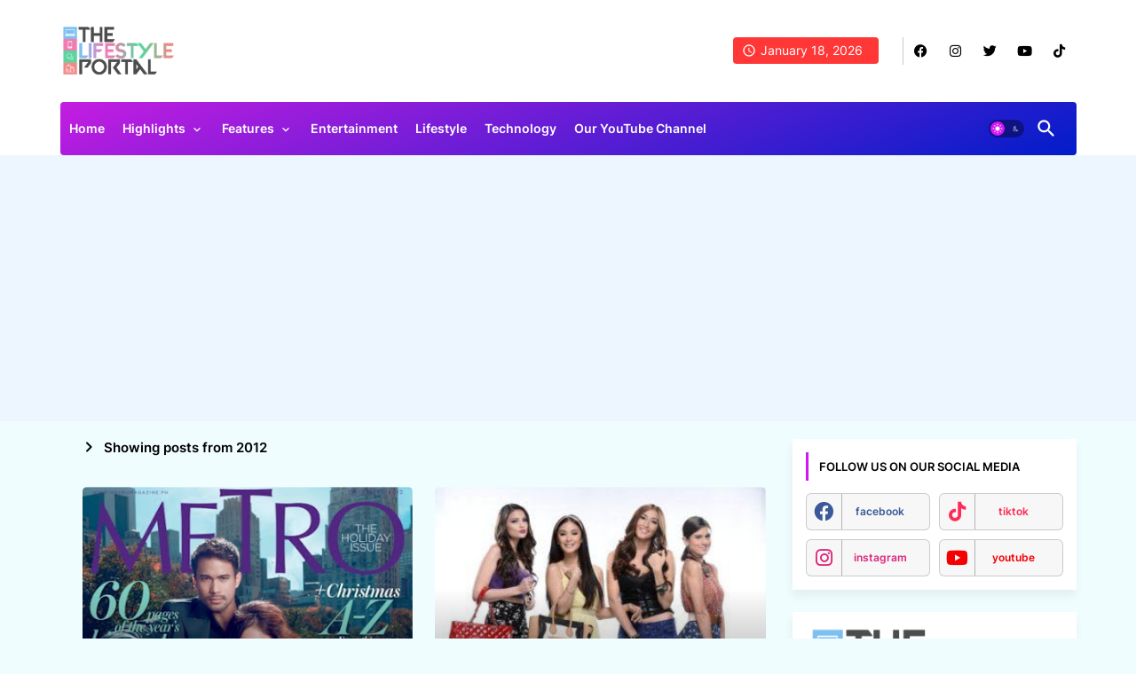

--- FILE ---
content_type: text/html; charset=UTF-8
request_url: https://www.thelifestyleportal.net/2012/
body_size: 62365
content:
<!DOCTYPE html>
<html class='ltr' dir='ltr' lang='en' xmlns='http://www.w3.org/1999/xhtml' xmlns:b='http://www.google.com/2005/gml/b' xmlns:data='http://www.google.com/2005/gml/data' xmlns:expr='http://www.google.com/2005/gml/expr'>
<head>
<!--- Pikitemplates All Packed SEO /-->
<meta content='width=device-width, initial-scale=1' name='viewport'/>
<title>The Lifestyle Portal</title>
<meta content='text/html; charset=UTF-8' http-equiv='Content-Type'/>
<meta content='blogger' name='generator'/>
<link href='https://www.thelifestyleportal.net/favicon.ico' rel='icon' type='image/x-icon'/>
<link href='https://www.thelifestyleportal.net/favicon.ico' rel='icon' sizes='32x32'/>
<link href='https://www.thelifestyleportal.net/favicon.ico' rel='icon' sizes='100x100'/>
<link href='https://www.thelifestyleportal.net/favicon.ico' rel='apple-touch-icon'/>
<meta content='https://www.thelifestyleportal.net/favicon.ico' name='msapplication-TileImage'/>
<link href='https://www.thelifestyleportal.net/2012/' hreflang='x-default' rel='alternate'/>
<meta content='#9c27b0' name='theme-color'/>
<meta content='#9c27b0' name='msapplication-navbutton-color'/>
<link href='https://www.thelifestyleportal.net/2012/' rel='canonical'/>
<link rel="alternate" type="application/atom+xml" title="The Lifestyle Portal - Atom" href="https://www.thelifestyleportal.net/feeds/posts/default" />
<link rel="alternate" type="application/rss+xml" title="The Lifestyle Portal - RSS" href="https://www.thelifestyleportal.net/feeds/posts/default?alt=rss" />
<link rel="service.post" type="application/atom+xml" title="The Lifestyle Portal - Atom" href="https://www.blogger.com/feeds/942147136697557159/posts/default" />
<meta content='Style Up your Life with the Latest Trends in Fashion, Fitness, Food, Places, People, and Technology' name='description'/>
<!-- Metadata for Open Graph protocol available here http://ogp.me/. -->
<meta content='index, follow, max-snippet:-1, max-image-preview:large, max-video-preview:-1' name='robots'/>
<meta content='object' property='og:type'/>
<meta content='The Lifestyle Portal' property='og:title'/>
<meta content='https://www.thelifestyleportal.net/2012/' property='og:url'/>
<meta content='Style Up your Life with the Latest Trends in Fashion, Fitness, Food, Places, People, and Technology' property='og:description'/>
<meta content='The Lifestyle Portal' property='og:site_name'/>
<meta content='https://blogger.googleusercontent.com/img/b/R29vZ2xl/AVvXsEjDOYE_kbttdv3XtMWdtZ1alMsLjxawUHCtJbRirt1b9W9qIirPNR4gVV_DNXFjQ-Ez2XIZO1Iy4MOCKNG0mnk4J4aikp4ZgCN802LPydMcz4M_4-jVGeRYfUDLLwim8Iqy3AeHJK1h8eUM/s640/Sam+Milby+and+Bea+Soriano+Metro+Cover+Dec+2012.jpg' property='og:image'/>
<link href='https://www.thelifestyleportal.net/2012/' hreflang='en' rel='alternate'/>
<meta content='summary_large_image' name='twitter:card'/>
<meta content='The Lifestyle Portal' name='twitter:title'/>
<meta content='https://www.thelifestyleportal.net/2012/' name='twitter:domain'/>
<meta content='Style Up your Life with the Latest Trends in Fashion, Fitness, Food, Places, People, and Technology' name='twitter:description'/>
<meta content='Style Up your Life with the Latest Trends in Fashion, Fitness, Food, Places, People, and Technology' name='twitter:creator'/>
<meta content='en_US' property='og:locale'/>
<meta content='en_GB' property='og:locale:alternate'/>
<meta content='id_ID' property='og:locale:alternate'/>
<link href='//1.bp.blogspot.com' rel='dns-prefetch'/>
<link href='//28.2bp.blogspot.com' rel='dns-prefetch'/>
<link href='//3.bp.blogspot.com' rel='dns-prefetch'/>
<link href='//4.bp.blogspot.com' rel='dns-prefetch'/>
<link href='//2.bp.blogspot.com' rel='dns-prefetch'/>
<link href='//www.blogger.com' rel='dns-prefetch'/>
<link href='//maxcdn.bootstrapcdn.com' rel='dns-prefetch'/>
<link href='//fonts.googleapis.com' rel='dns-prefetch'/>
<link href='//use.fontawesome.com' rel='dns-prefetch'/>
<link href='//ajax.googleapis.com' rel='dns-prefetch'/>
<link href='//resources.blogblog.com' rel='dns-prefetch'/>
<link href='//feeds.feedburner.com' rel='dns-prefetch'/>
<link href='//cdnjs.cloudflare.com' rel='dns-prefetch'/>
<link href='//www.google-analytics.com' rel='dns-prefetch'/>
<link href='//themes.googleusercontent.com ' rel='dns-prefetch'/>
<link href='//pagead2.googlesyndication.com' rel='dns-prefetch'/>
<link href='//googleads.g.doubleclick.net' rel='dns-prefetch'/>
<link href='//www.gstatic.com' rel='preconnect'/>
<link href='//www.googletagservices.com' rel='dns-prefetch'/>
<link href='//static.xx.fbcdn.net' rel='dns-prefetch'/>
<link href='//tpc.googlesyndication.com' rel='dns-prefetch'/>
<link href='//apis.google.com' rel='dns-prefetch'/>
<link href='//www.facebook.com' rel='dns-prefetch'/>
<link href='//connect.facebook.net' rel='dns-prefetch'/>
<link href='//twitter.com' rel='dns-prefetch'/>
<link href='//www.youtube.com' rel='dns-prefetch'/>
<link href='//www.pinterest.com' rel='dns-prefetch'/>
<link href='//www.linkedin.com' rel='dns-prefetch'/>
<!-- Font Awesome Brands -->
<link href='https://cdnjs.cloudflare.com/ajax/libs/font-awesome/6.1.1/css/brands.min.css' rel='stylesheet'/>
<!-- Template Style CSS -->
<style id='page-skin-1' type='text/css'><!--
/*
-----------------------------------------------
Blogger Template Style
Name:        Mag Paper - Blogger Premium Template
Version:     1.6.0.V
Author:      Piki Templates
Author Url:  https://pikitemplates.com/
Last Update: 09/January/2023
This Theme is Created by pikitemplates.com This work is licensed under a Creative Commons Attribution-NoDerivatives 4.0 International License http://creativecommons.org/licenses/by-nd/4.0/ No One Has Been Permission to Sell Or Distribute this template without Our Permission.
----------------------------------------------- */
/*-- Google Inter Font Family --*/
@font-face{font-family:'Inter';font-style:normal;font-weight:400;font-display:swap;src:url(https://fonts.gstatic.com/s/inter/v7/UcC73FwrK3iLTeHuS_fvQtMwCp50KnMa2JL7SUc.woff2) format('woff2');unicode-range:U+0460-052F,U+1C80-1C88,U+20B4,U+2DE0-2DFF,U+A640-A69F,U+FE2E-FE2F;}
@font-face{font-family:'Inter';font-style:normal;font-weight:400;font-display:swap;src:url(https://fonts.gstatic.com/s/inter/v7/UcC73FwrK3iLTeHuS_fvQtMwCp50KnMa0ZL7SUc.woff2) format('woff2');unicode-range:U+0400-045F,U+0490-0491,U+04B0-04B1,U+2116;}
@font-face{font-family:'Inter';font-style:normal;font-weight:400;font-display:swap;src:url(https://fonts.gstatic.com/s/inter/v7/UcC73FwrK3iLTeHuS_fvQtMwCp50KnMa2ZL7SUc.woff2) format('woff2');unicode-range:U+1F00-1FFF;}
@font-face{font-family:'Inter';font-style:normal;font-weight:400;font-display:swap;src:url(https://fonts.gstatic.com/s/inter/v7/UcC73FwrK3iLTeHuS_fvQtMwCp50KnMa1pL7SUc.woff2) format('woff2');unicode-range:U+0370-03FF;}
@font-face{font-family:'Inter';font-style:normal;font-weight:400;font-display:swap;src:url(https://fonts.gstatic.com/s/inter/v7/UcC73FwrK3iLTeHuS_fvQtMwCp50KnMa2pL7SUc.woff2) format('woff2');unicode-range:U+0102-0103,U+0110-0111,U+0128-0129,U+0168-0169,U+01A0-01A1,U+01AF-01B0,U+1EA0-1EF9,U+20AB;}
@font-face{font-family:'Inter';font-style:normal;font-weight:400;font-display:swap;src:url(https://fonts.gstatic.com/s/inter/v7/UcC73FwrK3iLTeHuS_fvQtMwCp50KnMa25L7SUc.woff2) format('woff2');unicode-range:U+0100-024F,U+0259,U+1E00-1EFF,U+2020,U+20A0-20AB,U+20AD-20CF,U+2113,U+2C60-2C7F,U+A720-A7FF;}
@font-face{font-family:'Inter';font-style:normal;font-weight:400;font-display:swap;src:url(https://fonts.gstatic.com/s/inter/v7/UcC73FwrK3iLTeHuS_fvQtMwCp50KnMa1ZL7.woff2) format('woff2');unicode-range:U+0000-00FF,U+0131,U+0152-0153,U+02BB-02BC,U+02C6,U+02DA,U+02DC,U+2000-206F,U+2074,U+20AC,U+2122,U+2191,U+2193,U+2212,U+2215,U+FEFF,U+FFFD;}
@font-face{font-family:'Inter';font-style:normal;font-weight:500;font-display:swap;src:url(https://fonts.gstatic.com/s/inter/v7/UcC73FwrK3iLTeHuS_fvQtMwCp50KnMa2JL7SUc.woff2) format('woff2');unicode-range:U+0460-052F,U+1C80-1C88,U+20B4,U+2DE0-2DFF,U+A640-A69F,U+FE2E-FE2F;}
@font-face{font-family:'Inter';font-style:normal;font-weight:500;font-display:swap;src:url(https://fonts.gstatic.com/s/inter/v7/UcC73FwrK3iLTeHuS_fvQtMwCp50KnMa0ZL7SUc.woff2) format('woff2');unicode-range:U+0400-045F,U+0490-0491,U+04B0-04B1,U+2116;}
@font-face{font-family:'Inter';font-style:normal;font-weight:500;font-display:swap;src:url(https://fonts.gstatic.com/s/inter/v7/UcC73FwrK3iLTeHuS_fvQtMwCp50KnMa2ZL7SUc.woff2) format('woff2');unicode-range:U+1F00-1FFF;}
@font-face{font-family:'Inter';font-style:normal;font-weight:500;font-display:swap;src:url(https://fonts.gstatic.com/s/inter/v7/UcC73FwrK3iLTeHuS_fvQtMwCp50KnMa1pL7SUc.woff2) format('woff2');unicode-range:U+0370-03FF;}
@font-face{font-family:'Inter';font-style:normal;font-weight:500;font-display:swap;src:url(https://fonts.gstatic.com/s/inter/v7/UcC73FwrK3iLTeHuS_fvQtMwCp50KnMa2pL7SUc.woff2) format('woff2');unicode-range:U+0102-0103,U+0110-0111,U+0128-0129,U+0168-0169,U+01A0-01A1,U+01AF-01B0,U+1EA0-1EF9,U+20AB;}
@font-face{font-family:'Inter';font-style:normal;font-weight:500;font-display:swap;src:url(https://fonts.gstatic.com/s/inter/v7/UcC73FwrK3iLTeHuS_fvQtMwCp50KnMa25L7SUc.woff2) format('woff2');unicode-range:U+0100-024F,U+0259,U+1E00-1EFF,U+2020,U+20A0-20AB,U+20AD-20CF,U+2113,U+2C60-2C7F,U+A720-A7FF;}
@font-face{font-family:'Inter';font-style:normal;font-weight:500;font-display:swap;src:url(https://fonts.gstatic.com/s/inter/v7/UcC73FwrK3iLTeHuS_fvQtMwCp50KnMa1ZL7.woff2) format('woff2');unicode-range:U+0000-00FF,U+0131,U+0152-0153,U+02BB-02BC,U+02C6,U+02DA,U+02DC,U+2000-206F,U+2074,U+20AC,U+2122,U+2191,U+2193,U+2212,U+2215,U+FEFF,U+FFFD;}
@font-face{font-family:'Inter';font-style:normal;font-weight:600;font-display:swap;src:url(https://fonts.gstatic.com/s/inter/v7/UcC73FwrK3iLTeHuS_fvQtMwCp50KnMa2JL7SUc.woff2) format('woff2');unicode-range:U+0460-052F,U+1C80-1C88,U+20B4,U+2DE0-2DFF,U+A640-A69F,U+FE2E-FE2F;}
@font-face{font-family:'Inter';font-style:normal;font-weight:600;font-display:swap;src:url(https://fonts.gstatic.com/s/inter/v7/UcC73FwrK3iLTeHuS_fvQtMwCp50KnMa0ZL7SUc.woff2) format('woff2');unicode-range:U+0400-045F,U+0490-0491,U+04B0-04B1,U+2116;}
@font-face{font-family:'Inter';font-style:normal;font-weight:600;font-display:swap;src:url(https://fonts.gstatic.com/s/inter/v7/UcC73FwrK3iLTeHuS_fvQtMwCp50KnMa2ZL7SUc.woff2) format('woff2');unicode-range:U+1F00-1FFF;}
@font-face{font-family:'Inter';font-style:normal;font-weight:600;font-display:swap;src:url(https://fonts.gstatic.com/s/inter/v7/UcC73FwrK3iLTeHuS_fvQtMwCp50KnMa1pL7SUc.woff2) format('woff2');unicode-range:U+0370-03FF;}
@font-face{font-family:'Inter';font-style:normal;font-weight:600;font-display:swap;src:url(https://fonts.gstatic.com/s/inter/v7/UcC73FwrK3iLTeHuS_fvQtMwCp50KnMa2pL7SUc.woff2) format('woff2');unicode-range:U+0102-0103,U+0110-0111,U+0128-0129,U+0168-0169,U+01A0-01A1,U+01AF-01B0,U+1EA0-1EF9,U+20AB;}
@font-face{font-family:'Inter';font-style:normal;font-weight:600;font-display:swap;src:url(https://fonts.gstatic.com/s/inter/v7/UcC73FwrK3iLTeHuS_fvQtMwCp50KnMa25L7SUc.woff2) format('woff2');unicode-range:U+0100-024F,U+0259,U+1E00-1EFF,U+2020,U+20A0-20AB,U+20AD-20CF,U+2113,U+2C60-2C7F,U+A720-A7FF;}
@font-face{font-family:'Inter';font-style:normal;font-weight:600;font-display:swap;src:url(https://fonts.gstatic.com/s/inter/v7/UcC73FwrK3iLTeHuS_fvQtMwCp50KnMa1ZL7.woff2) format('woff2');unicode-range:U+0000-00FF,U+0131,U+0152-0153,U+02BB-02BC,U+02C6,U+02DA,U+02DC,U+2000-206F,U+2074,U+20AC,U+2122,U+2191,U+2193,U+2212,U+2215,U+FEFF,U+FFFD;}
@font-face{font-family:'Inter';font-style:normal;font-weight:700;font-display:swap;src:url(https://fonts.gstatic.com/s/inter/v7/UcC73FwrK3iLTeHuS_fvQtMwCp50KnMa2JL7SUc.woff2) format('woff2');unicode-range:U+0460-052F,U+1C80-1C88,U+20B4,U+2DE0-2DFF,U+A640-A69F,U+FE2E-FE2F;}
@font-face{font-family:'Inter';font-style:normal;font-weight:700;font-display:swap;src:url(https://fonts.gstatic.com/s/inter/v7/UcC73FwrK3iLTeHuS_fvQtMwCp50KnMa0ZL7SUc.woff2) format('woff2');unicode-range:U+0400-045F,U+0490-0491,U+04B0-04B1,U+2116;}
@font-face{font-family:'Inter';font-style:normal;font-weight:700;font-display:swap;src:url(https://fonts.gstatic.com/s/inter/v7/UcC73FwrK3iLTeHuS_fvQtMwCp50KnMa2ZL7SUc.woff2) format('woff2');unicode-range:U+1F00-1FFF;}
@font-face{font-family:'Inter';font-style:normal;font-weight:700;font-display:swap;src:url(https://fonts.gstatic.com/s/inter/v7/UcC73FwrK3iLTeHuS_fvQtMwCp50KnMa1pL7SUc.woff2) format('woff2');unicode-range:U+0370-03FF;}
@font-face{font-family:'Inter';font-style:normal;font-weight:700;font-display:swap;src:url(https://fonts.gstatic.com/s/inter/v7/UcC73FwrK3iLTeHuS_fvQtMwCp50KnMa2pL7SUc.woff2) format('woff2');unicode-range:U+0102-0103,U+0110-0111,U+0128-0129,U+0168-0169,U+01A0-01A1,U+01AF-01B0,U+1EA0-1EF9,U+20AB;}
@font-face{font-family:'Inter';font-style:normal;font-weight:700;font-display:swap;src:url(https://fonts.gstatic.com/s/inter/v7/UcC73FwrK3iLTeHuS_fvQtMwCp50KnMa25L7SUc.woff2) format('woff2');unicode-range:U+0100-024F,U+0259,U+1E00-1EFF,U+2020,U+20A0-20AB,U+20AD-20CF,U+2113,U+2C60-2C7F,U+A720-A7FF;}
@font-face{font-family:'Inter';font-style:normal;font-weight:700;font-display:swap;src:url(https://fonts.gstatic.com/s/inter/v7/UcC73FwrK3iLTeHuS_fvQtMwCp50KnMa1ZL7.woff2) format('woff2');unicode-range:U+0000-00FF,U+0131,U+0152-0153,U+02BB-02BC,U+02C6,U+02DA,U+02DC,U+2000-206F,U+2074,U+20AC,U+2122,U+2191,U+2193,U+2212,U+2215,U+FEFF,U+FFFD;}
/*-- Material Icons Font --*/
@font-face{font-family:'Material Icons Round';font-style:normal;font-weight:400;src:url(https://fonts.gstatic.com/s/materialiconsround/v105/LDItaoyNOAY6Uewc665JcIzCKsKc_M9flwmP.woff2) format('woff2');}.material-icons-round,.material-symbols-rounded{font-family:'Material Icons Round';font-weight:normal;font-style:normal;font-size:24px;line-height:1;vertical-align:middle;letter-spacing:normal;text-transform:none;display:inline-block;white-space:nowrap;word-wrap:normal;direction:ltr;-webkit-font-feature-settings:'liga';-webkit-font-smoothing:antialiased;}
html.rtl {
--body-font: 'Cairo',Arial,sans-serif;
--meta-font: 'Cairo',Arial,sans-serif;
--title-font: 'Cairo',Arial,sans-serif;
--text-font: 'Cairo',Arial,sans-serif;
}
:root{
--body-font:'Inter', Arial, sans-serif;
--title-font:'Inter', Arial, sans-serif;
--meta-font:'Inter', Arial, sans-serif;
--text-font:'Inter', Arial, sans-serif;
--text-font-color:#414141;
--runs-solid-color:#c1bbbb;
--black-color:#404040;
--hero-color:#aaaaaa;
--main-menu-bg:linear-gradient(160deg, #c51de1, #001dc9);
--snippet-color:#aba4a4;
--solid-border:#ddd;
--top-bar:#ffffff;
--featured-posts-title:#000000;
--button-bg-color:#d316f4;
--button-text-color:#ffffff;
--lables-buttons-color:#d316f4;
--lables-text-color:#ffffff;
--email-bg-color:#e007c3;
--email-text-color:#ffffff;
--cloud-bg-color:#d316f4;
--cloud-border-color:#d316f4;
--list-text-color:#000000;
--theme-text-color:#000000;
--featured-gadgets-title:#e6e6e6;
--placeholder-text-color:#3e3e3e;
--main-menu-text-color:#ffffff;
--sub-menu-text-color:#000000;
--footer-title-color:#e6e6e6;
--footer-copyright-bg:#000000;
--body-color-main:#f0fdff url() repeat fixed top left;
--all-link-color:#f700f5;
--black-text:#343434;
--main-text-color:#000000;
--mobile-menu-bg:#ffffff;
--top-menu-text:#000000;
--white-bg:#ffffff;
--block-bg:#ffffff;
--featured-posts-title-featured:#ffffff;
--white-label-color:#ffffff;
--bg-cards:#ffffff;
--bg-cards-video:#121212;
--bg-cards-shadow:-1px 7px 10px 0 rgb(0 0 0 / 0.06);
--bt-breaking:rgba(0 0 0 / 0.08);
--bt-breaking-text:#626262;
--shadow-top:0 0 20px rgba(0,0,0,.15);
--shadow-top-fixed:5px 5px 8px 0px rgba(224 223 223 / 0.48);
--ads-bg:rgb(143 183 255 / 0.20);
--ads-text:#898989;
--buttons-category-text:#1d1d1d;
--snip-text-color:#eeeeee;
--search-bt-text:#000000;
--comments-dec:#333;
--sticky-bg:#f1f1f1;
--input-form:transparent;
--bt-home:#f2f7fb;
--cm-count:#555555;
--navigation-runs-text:#4e4e4e;
--sticky-lists:#f7fcff;
--post-snip-data:#707070;
--post-snip-open:#383838;
--ico-relative:#ff0000;
--front-bg-lists:#fff;
--share-author-links:#585858;
--box-posts-share:#f1f1f1;
--title-share:#1c1c1c;
--title-share-fa:#5c5c5c;
--footer-text-color:#d5d5d5;
--footer-about-text:#818181;
--footer-bg-color:#000000;
--footer-gadgets-title:#e6e6e6;
--main-logo-text-color:#000000;
--submenu-bg-color:#ffffff;
--comment-content:#f6f6f6;
--comment-text:#5e5e5e;
--label-text-color:#2c2c2c;
--pager-text-color:#666666;
--back-top:rgb(90 90 90 / 0.18);
--box-shadows:rgb(102 102 102 / 0.13);
}
body.dark{
--main-logo-text-color:#d4d4d4;
--all-link-color:rgba(255,255,255,.7);
--body-color-main:#292929;
--main-menu: #383838;
--text-font-color:#d3d3d3;
--shadow-top:none;
--top-bar:#2d2d2d;
--cloud-border-color:rgb(100 100 100 / 0.66);
--cloud-bg-color:#ffffff;
--mobile-menu-bg:#212121;
--input-form:rgb(112 112 112 / 0.34);
--shadow-top-fixed:none;
--white-label-color:#464646;
--search-bt-text:#b5b5b5;
--main-menu-text-color:#dadada;
--list-text-color:#fff;
--sub-menu-text-color:#dadada;
--title-share:#dddddd;
--black-color:#d9d9d9;
--title-share-fa:#dddddd;
--front-bg-lists:#292929;
--box-shadows:transparent;
--bt-home:#212121;
--sticky-lists:#212121;
--main-menu-bg:#232323;
--post-snip-open:#eee;
--footer-gadgets-title:#c3c3c3;
--top-menu-text:#ffffff;
--footer-title-color:#adadad;
--sticky-bg:#212121;
--placeholder-text-color:#dadada;
--theme-text-color:#dadada;
--featured-gadgets-title:#dadada;
--ads-bg:#212121;
--box-posts-share:#323232;
--submenu-bg-color:#212121;
--label-text-color:#a1a1a1;
--featured-posts-title: #c3c3c3;
--ads-text:#dadada;
--buttons-category-text:#dadada;
--bg-cards:#212121;
--block-bg:#3a3a3a;
--black-text:#f3f8fb;
--post-snip-data:#a5a5a5;
--comments-dec:#cecece;
--comment-content:#353535;
--comment-text:#c1c1c1;
--footer-bg-color:#181818;
--footer-text-color:#E4E4E4;
--cm-count:#E4E4E4;
--main-text-color:#E4E4E4;
--navigation-runs-text:#c3c3c3;
--share-author-links:#E4E4E4;
--footer-copyright-bg:#292929;
}
a,abbr,acronym,address,applet,b,big,blockquote,body,caption,center,cite,code,dd,del,dfn,div,dl,dt,em,fieldset,font,form,h1,h2,h3,h4,h5,h6,html,i,iframe,img,ins,kbd,label,legend,li,object,p,pre,q,s,samp,small,span,strike,strong,sub,sup,table,tbody,td,tfoot,th,thead,tr,tt,u,ul,var{padding:0;border:0;outline:0;vertical-align:baseline;background:0;margin:0;text-decoration:none;}
form,textarea,input,button{font-family:var(--body-font);-webkit-appearance:none;-moz-appearance:none;appearance:none;border-radius:0;box-sizing:border-box}
.CSS_LIGHTBOX{z-index:999999!important}.CSS_LIGHTBOX_ATTRIBUTION_INDEX_CONTAINER .CSS_HCONT_CHILDREN_HOLDER > .CSS_LAYOUT_COMPONENT.CSS_HCONT_CHILD:first-child > .CSS_LAYOUT_COMPONENT{opacity:0}
input,textarea{outline:none;border: none;}
html{position:relative;word-break:break-word;word-wrap:break-word;text-rendering:optimizeLegibility;-webkit-font-smoothing:antialiased;-webkit-text-size-adjust:100%;}
/*! normalize.css v3.0.1 | MIT License | git.io/normalize */
dl,ul{list-style-position:inside;font-weight:400;list-style:none}
button{cursor: pointer;outline: none;border: none;}
ul li{list-style:none}
caption,th{text-align:center}
.blogger-clickTrap{position:unset !important;}
html,body{text-size-adjust:none;-webkit-text-size-adjust:none;-moz-text-size-adjust:none;-ms-text-size-adjust:none}
.separator a{clear:none!important;float:none!important;margin-left:0!important;margin-right:0!important}
#Navbar1,#navbar-iframe,.widget-item-control,a.quickedit,.home-link,.feed-links{display:none!important}
.center{display:table;margin:0 auto;position:relative}
.widget > h2,.widget > h3{display:none}
.widget iframe,.widget img{max-width:100%}
.container{position:relative;max-width: 100%;width: 1145px;}
.center{display:table;margin:0 auto;position:relative}
img{border:0;position:relative}
a,a:visited{text-decoration:none}
.clearfix{clear:both}
.section,.widget,.widget ul{margin:0;padding:0}
a{color:var(--all-link-color)}
a img{border:0}
abbr{text-decoration:none}
.widget>h2,.widget>h3{display:none}
*:before,*:after{-webkit-box-sizing:border-box;-moz-box-sizing:border-box;box-sizing:border-box;}
/*-- CSS Variables --*/
.no-items.section{display:none}
h1,h2,h3,h4,h5,h6{font-family:var(--title-font);font-weight:600}
body{position:relative;background:var(--body-color-main);font-family:var(--body-font);font-size:14px;font-weight:400;color:var(--black-text);word-wrap:break-word;margin:0;padding:0;font-style:normal;line-height:1.4em}
#outer-wrapper{position:relative;overflow:hidden;width:100%;max-width:100%;margin:0 auto}
.outer-container{display: flex;justify-content: space-between;}
.post-body h1{font-size:28px}
.post-body h2{font-size:24px}
.post-body h3{font-size:21px}
.post-body h4{font-size:18px}
.post-body h5{font-size:16px}
.post-body h6{font-size:13px}
.dark .post-body p{background:transparent!important;color:#fff!important}
#center-container{position:relative;float:left;width:100%;overflow:hidden;padding:20px 0 0;margin:0}
#feed-view{position:relative;float:left;width:calc(100% - (320px + 5px));box-sizing:border-box;padding:0}
#sidebar-container{position:relative;float:right;width:320px;box-sizing:border-box;padding:0}
.post-filter-image{position:relative;display:block;transition:transform .3s ease}
.snip-thumbnail{position:relative;width:100%;height:100%;display:block;object-fit:cover;z-index:1;opacity:0;transition:opacity .30s ease,transform .30s ease}
.snip-thumbnail.lazy-img{opacity:1}
.row,.row-1{position:relative;}
.post-filter-link:hover .snip-thumbnail{filter: brightness(0.9);}
.background-layer:before{content:'';position:absolute;left:0;right:0;bottom:0;height:66%;background-image:linear-gradient(to bottom,transparent,rgba(0,0,0,0.68));-webkit-backface-visibility:hidden;backface-visibility:hidden;z-index:2;opacity:1;margin:0;transition:opacity .25s ease}
.colorful-ico a:before,.social a:before,.social-front-hover a:before{display:inline-block;font-family:'Font Awesome 6 Brands';font-style:normal;font-weight:400;vertical-align: middle;}
.colorful-ico .rss a:before,.social .rss a:before{content:'\e0e5';font-family:'Material Icons Round';}
.colorful-ico .email a:before,.social .email a:before{content:'\e158';font-family:'Material Icons Round';}
.colorful-ico .external-link a:before,.social .external-link a:before{content:'\e894';font-family:'Material Icons Round';}
.colorful a:hover {opacity: 0.8;}
.colorful .blogger a{color:#ff5722}
.colorful .facebook a,.colorful .facebook-f a{color:#3b5999}
.colorful .twitter a{color:#00acee}
.colorful .youtube a{color:#f50000}
.colorful .messenger a{color:#0084ff}
.colorful .snapchat a{color:#ffe700}
.colorful .telegram a{color:#179cde}
.colorful .instagram a{color:#dd277b}
.colorful .pinterest a,.colorful .pinterest-p a{color:#ca2127}
.colorful .google a{color:#0165b4}
.colorful .apple a{color:#000000}
.colorful .microsoft a{color:#0165b4}
.colorful .dribbble a{color:#ea4c89}
.colorful .linkedin a{color:#0077b5}
.colorful .tiktok a{color:#fe2c55}
.colorful .stumbleupon a{color:#eb4823}
.colorful .vk a{color:#4a76a8}
.colorful .stack-overflow a{color:#f48024}
.colorful .github a{color:#24292e}
.colorful .soundcloud a{background:linear-gradient(#ff7400,#ff3400)}
.colorful .behance a{color:#191919}
.colorful .digg a{color:#1b1a19}
.colorful .delicious a{color:#0076e8}
.colorful .codepen a{color:#000}
.colorful .flipboard a{color:#f52828}
.colorful .reddit a{color:#ff4500}
.colorful .tumblr a{color:#365069}
.colorful .twitch a{color:#6441a5}
.colorful .rss a{color:#ffc200}
.colorful .skype a{color:#00aff0}
.colorful .whatsapp a{color:#3fbb50}
.colorful .discord a{color:#7289da}
.colorful .share a{color:var(--hero-color)}
.colorful .email a{color:#888}
.colorful .external-link a{color:#3500e5}
.social-front-hover a.fa-facebook,.social-front-hover a.fa-facebook-f{background:#3b5999}
.social-front-hover a.fa-twitter{background:#00acee}
.social-front-hover a.fa-whatsapp{background:#3fbb50}
.Super-Menu-logo{display:none}
#top-bar{height:115px;background:var(--top-bar);}
#top-menu .selectnav,.LSpeed-filter-logo{display:none}
.date-format{position:relative;background:#ff3737;color:#fff;height:30px;line-height:30px;width:150px;text-align:center;padding:0 0 0 14px;border-radius:4px;}
.date-format:before{content:'\e8b5';font-family:'Material Icons Round';font-size:16px;font-weight:400;position:absolute;left:10px;}
.header-room{display:flex;flex-wrap:wrap;flex-direction:row;justify-content:space-between;align-items:center;align-content:center;}
.header-room .social li{display:inline-block;list-style:none;line-height:40px}
.header-room .social li a{display:block;width:25px;line-height:30px;margin: 0 7px;font-size:15px;text-align:center;color:var(--top-menu-text)}
.dark .post-body ol>li:before{color:#eee}
.dark .post-body ol>li:before{color:#eee}
.dark-toggle-flex{position:relative;background-color:rgb(0 0 0 / 0.36);display:flex;align-items:center;font-size:12px;color: var(--button-text-color);width:40px;height:20px;margin:0 5px;border-radius:20px;}
.dark-bt .dark-toggle-flex{display:none;}
.dark-toggle-flex:hover:before{opacity:0.8}
.dark .dark-toggle-flex:before{content:'\ea46';left:21px;}
.dark-toggle-flex:before{content:'\e518';font-family:'Material Icons Round';position:absolute;left:2px;width:16px;height:16px;text-align:center;background-color:var(--button-bg-color);font-weight:400;line-height:16px;z-index:2;border-radius:50%;box-shadow:0 0 4px rgb(0 0 0 / 0.10);transition:left .18s ease;}
.dark .dark-toggle-flex:after{content:'\e518';right:26px;}
.dark-toggle-flex:after{content:'\ea46';font-family:'Material Icons Round';position:absolute;right:4px;width:10px;font-size:8px;font-weight:400;line-height:1;text-align:center;opacity:0.5;transition:right .18s ease;}
h1.blog-title{font-size:24px;max-width:195px;overflow:hidden;text-decoration:none;text-overflow:ellipsis;white-space:nowrap;}
#Super-FlexMenuList>.mega-menu{position:unset!important}
.Super-FlexMenu li:hover .BiggerMenu{opacity:1;visibility:visible}
.drop-down>a:after{content:'\e5cf';float:right;font-family:'Material Icons Round';font-size:9px;font-weight:400;margin:-1px 0 0 5px}
.BiggerMenu{position:absolute;background-color:var(--block-bg);top:59px;opacity:0;visibility:hidden;width:100%;left:0;box-sizing:border-box;border-radius:4px;right:0;z-index:3333;color:var(--white-bg);height:auto;padding:20px;min-height:100px;box-shadow:0 10px 10px rgba(0,0,0,0.28);transition:all .3s ease;}
.Super-FlexMenu li:hover .BiggerMenu{margin-top:1px;opacity:1;visibility:visible}
.Mega-ui{width:calc((100% - 50px) / 5);box-sizing:border-box;float:left;overflow:hidden;position:relative}
.Mega-ui:last-child{margin-right:0}
.Mega-ui .post-filter-link{position:relative;height:100%}
.Mega-uis{display:flex;justify-content:space-between;flex-wrap:wrap}
.Mega-uis .Mega-img-ui{position: relative;height:180px;display:block;overflow:hidden;border-radius:5px;}
.Mega-uis .entry-title{font-size:14px;font-weight:600;text-align: left;line-height:1.2em;margin:0}
.flex-section{display:flex;flex-wrap: wrap;width:100%;float:left;align-items:center;justify-content:center;}
.flex-ft{display:flex;justify-content:center;padding: 0 10px;}
.tociki-pro{display:flex;width:100%;clear:both;margin:0}
.tociki-inner{position:relative;max-width:100%;font-size:14px;background-color:rgba(165 165 165 / 0.10);overflow:hidden;line-height:23px;border:1px solid #a0a0a0;border-radius:5px}
a.tociki-title{position:relative;display:flex;align-items:center;justify-content:space-between;height:38px;font-size:16px;font-weight:600;color:var(--text-font-color);padding:0 15px;margin:0}
.tociki-title-text{display:flex}
.tociki-title-text:before{content:'\e242';font-family:'Material Icons Round';font-size:20px;font-weight:400;margin:0 5px 0 0}
.rtl .tociki-title-text:before{margin:0 0 0 5px}
.tociki-title:after{content:'\e5cf';font-family:'Material Icons Round';font-size:16px;font-weight:400;margin:0 0 0 25px;color:var(--buttons-category-text);}
.rtl .tociki-title:after{margin:0 25px 0 0;}
.tociki-title.opened:after{content:'\e5ce'}
a.tociki-title:hover{text-decoration:none}
#tociki{display:none;padding:0 15px 10px;margin:0}
#tociki ol{padding:0 0 0 15px}
#tociki li{font-size:14px;margin:10px 0}
#tociki li a{color:var(--main-text-color)}
#tociki li a:hover{opacity:0.8;text-decoration:underline}
#top-ad-placeholder .widget > .widget-title,#bottom-ad-placeholder .widget > .widget-title{display:none}
#top-ad-placeholder,#bottom-ad-placeholder{margin:15px 0;padding:0;width:100%;overflow:hidden;}
.main-ads-pikihome{position:relative;margin:15px 5px 0}
.main-ads-pikihome .widget{position:relative;float:left;width:100%;line-height:0;margin:0 0 5px}
#post-placeholder{position:relative;box-sizing:border-box;width:100%;height:auto;padding:0 5px;margin:10px 0}
#post-placeholder .widget{position:relative;width:100%;line-height:0;height:auto}
.footer-container{padding:20px;background:var(--footer-copyright-bg);}
.footer-container .footer-copyright{position:relative;font-size:13px;margin:0}
.copyright-text{margin:0;color:var(--footer-text-color);}
.footer-container .footer-copyright a{color:var(--footer-text-color)}
.footer-container .footer-copyright a:hover{color:var(--footer-text-color)}
#footer-checks-menu{position:relative;display:block;margin:0}
.footer-checks-menu ul li{position:relative;float:left;margin:0}
.footer-checks-menu ul li a{float:left;font-size:14px;color:var(--footer-text-color);padding:0 5px;margin:0}
#footer-checks-menu ul li a:hover{opacity:0.8;}
.sharing-button .facebook a,.sharing-button .facebook-f a{background-color:#3b5999}
.sharing-button .twitter a,.sharing-button .twitter-square a{background-color:#00acee}
.sharing-button .reddit a{background-color:#ff4500}
.sharing-button .pinterest a,.sharing-button .pinterest-p a{background-color:#ca2127}
.sharing-button .linkedin a{background-color:#0077b5}
.sharing-button .whatsapp a{background-color:#3fbb50}
.sharing-button .email a{background-color:#888}
.Super-Menu .fa{color:#FFF! important}
#Super-MenuTested{position:relative;float:left;width:100%;height:auto;margin:0}
.Super-MenuWorks .container{margin:0 auto;}
.Super-MenuWorks-wrap,.Super-MenuWorks{position:relative;float:left;z-index: 990;background:var(--top-bar);width:100%;height:60px;box-sizing:border-box;padding:0;margin:0;}
.SuperLogo-wrap{position:relative;box-sizing: border-box;;background:var(--main-menu-bg);width:100%;float:left;margin:0 30px 0 0;padding:0;border-radius: 4px;}
.header-room img{display:block;width:auto;height:auto;max-height:60px;margin:0;}
.show-menu-space{display:none;color:var(--main-menu-text-color);height:40px;font-size:17px;padding:0 15px;}
.header-section{position:relative;display:flex;flex-wrap:wrap;justify-content:space-between;float:left;width:100%;margin:0;}
.header-left{position:static;display:flex;margin:0;align-items: center;}
.rtl .header-right{left:14px;right: unset;}
.header-right{position:absolute;top:0;right:14px;margin:0;z-index: 11;backdrop-filter: blur(1vh);overflow: hidden;}
.header-room h1{display:block;font-size:25px;color:var(--main-logo-text-color);height:30px;line-height:30px;overflow:hidden;padding:0;margin:0}
.header-room h1 a{color:var(--main-logo-text-color)}
.header-room #title-header{display:none;visibility:hidden}
#header-room1{display:none;}
.header-room .LinkList .widget-content{display:flex;justify-content:space-between;align-items:center;}
.header-room .date-format{margin:0 27px 0 0;}
.rtl .header-room .date-format{margin:0 0 0 27px;}
.header-room .social{border-left:1px solid rgb(133 133 133 / 0.44);}
.rtl .header-room .social{border-left:initial;border-right:1px solid rgb(133 133 133 / 0.44);}
.Super-MenuWorks.show{top:0;margin:0;}
.Super-MenuWorks.fixed-nos.show{background:var(--main-menu-bg)}
.main-menu-wrap{position:static;height:56px;margin:0}
#Super-FlexMenu .widget,#Super-FlexMenu .widget>.widget-title{display:none}
#Super-FlexMenu .show-menu{display:block}
#Super-FlexMenu{position:static;height:60px;z-index:10}
#Super-FlexMenu ul>li{position:relative;display: flex;flex-shrink: 0;}
#Super-FlexMenuList>li>a{position:relative;display:block;height:60px;font-size:14px;color:var(--main-menu-text-color);font-weight:600;text-transform:capitalize;line-height:60px;padding:0 10px;margin:0}
#Super-FlexMenuList>li>a i{margin:0 3px 0 0;font-size:16px;color:var(--button-bg-color)}
#Super-FlexMenuList>li>a:hover{opacity:0.8}
#Super-FlexMenu ul>li>ul{position:absolute;float:left;left:0;top:60px;width:180px;background:var(--submenu-bg-color);z-index:99999;visibility:hidden;opacity:0;-webkit-transform:translateY(-10px);transform:translateY(-10px);padding:0;box-shadow:0 2px 5px 0 rgba(0,0,0,0.15),0 2px 10px 0 rgba(0,0,0,0.17)}
#Super-FlexMenu ul>li>ul>li>ul{position:absolute;top:0;left:100%;-webkit-transform:translateX(-10px);transform:translateX(-10px);margin:0}
#Super-FlexMenu ul>li>ul>li{display:block;float:none;position:relative}
#Super-FlexMenu ul>li>ul>li a{position:relative;display:block;height:36px;font-size:13px;color:var(--sub-menu-text-color);line-height:36px;font-weight:400;box-sizing:border-box;padding:0 15px;margin:0;border-bottom:1px solid rgba(155,155,155,0.07)}
#Super-FlexMenu ul>li>ul>li:last-child a{border:0}
#Super-FlexMenu ul>li>ul>li:hover>a{opacity:0.8}
#Super-FlexMenu ul>li.sub-tab>a:after,#Super-FlexMenu ul>li.sub-has>a:after{content:'\e5cf';font-family:'Material Icons Round';font-size:16px;font-weight:400;margin:0 0 0 5px;transition: 0.31s;vertical-align: middle;}
#Super-FlexMenu ul>li.sub-tab>a:hover:after,#Super-FlexMenu ul>li.sub-has>a:hover:after{transform:rotate(180deg);transition:0.31s;}
#Super-FlexMenu ul>li>ul>li.sub-tab>a:after{content:'\e5cc';float:right;margin:0}
#Super-FlexMenu ul>li:hover>ul,#Super-FlexMenu ul>li>ul>li:hover>ul{visibility:visible;opacity:1;-webkit-backface-visibility:hidden;backface-visibility:hidden;-webkit-transform:translate(0);transform:translate(0)}
#Super-FlexMenu ul ul{transition:all .35s ease}
.loading-icon{width:100%;height:100%;display:flex ;justify-content:center;align-items:center;}
.raw-box .loading-icon{height:185px}
.search-section .loading-icon{margin: 15px 0;}
.loading-icon:after{content:"";width:40px;height:40px;border-radius:50%;border:2px solid var(--main-text-color);border-right:2px solid #c1c1c1;display:inline-block;animation:runload 0.6s infinite}
@-webkit-keyframes runload{0%{-webkit-transform:rotate(0deg);transform:rotate(0deg)}
to{-webkit-transform:rotate(1turn);transform:rotate(1turn)}
}
@keyframes runload{0%{-webkit-transform:rotate(0deg);transform:rotate(0deg)}
to{-webkit-transform:rotate(1turn);transform:rotate(1turn)}
}
.loading-frame{-webkit-animation-duration:.5s;animation-duration:.5s;-webkit-animation-fill-mode:both;animation-fill-mode:both}
@keyframes fadeIn{from{opacity:0}
to{opacity:1}
}
.run-time{animation-name:fadeIn}
@keyframes fadeInUp{from{opacity:0;transform:translate3d(0,5px,0)}
to{opacity:1;transform:translate3d(0,0,0)}
}
.load-time{animation-name:fadeInUp}
.overlay, #overlay-id{visibility:hidden;opacity:0;position:fixed;top:0;left:0;right:0;bottom:0;background:rgb(10 18 43 / 0.61);backdrop-filter:blur(2px);z-index:1000;margin:0;transition:all .25s ease;}
.show-menu-space:before{content:"\e5d2";font-family:'Material Icons Round';font-size:24px;font-weight:400}
#menu-space{display:none;position:fixed;width:80%;height:100%;top:0;left:0;bottom:0;background:var(--mobile-menu-bg);overflow:auto;z-index:1010;left:0;-webkit-transform:translateX(-100%);transform:translateX(-100%);visibility:hidden;box-shadow:3px 0 7px rgba(0,0,0,0.1);-webkit-transition:all .5s cubic-bezier(.79,.14,.15,.86);-moz-transition:all .5s cubic-bezier(.79,.14,.15,.86);-o-transition:all .5s cubic-bezier(.79,.14,.15,.86);transition:all .5s cubic-bezier(.79,.14,.15,.86)}
.spring-open #menu-space{-webkit-transform:translateX(0);transform:translateX(0);visibility:visible;opacity:.99;-webkit-transition:all .5s cubic-bezier(.79,.14,.15,.86);-moz-transition:all .5s cubic-bezier(.79,.14,.15,.86);-o-transition:all .5s cubic-bezier(.79,.14,.15,.86);transition:all .5s cubic-bezier(.79,.14,.15,.86)}
.area-runs{display:flex;padding:10px 0;margin:0;background:rgb(137 137 137 / 0.10);box-shadow:3px 2px 4px 1px rgb(135 135 135 / 0.20);opacity:0;transition:all ease-in-out .3s;justify-content:space-around;}
#menu-space{transition:all .6s ease-in-out}
.hide-Super-Menu:hover{opacity:0.8;}
.hide-Super-Menu{display:block;color:var(--main-menu-text-color);font-size:14px;line-height:28px;text-align:center;cursor:pointer;z-index:20;background:rgb(0 132 255 / 0.10);border-radius:4px;padding:0 12px;transition:transform ease-out .2s;}
.hide-Super-Menu:before{content:"\e5cd";font-family:'Material Icons Round';font-weight:400}
.spring-open .area-runs,.spring-open .menu-space-flex{opacity:1}
.menu-space-flex{display:flex;flex-direction:column;opacity:0;justify-content:space-between;float:left;width:100%;height:calc(100% - 8%);transition:all ease-in-out .3s}
.social-mobile ul{margin: 0 0 0 15px;float: left;}
.post-inner-data.flex{display:flex;align-content:center;}
.post-inner-user{position:relative;float:left;}
span.author-image{position:relative;display:block;height:40px;width:40px;}
span.author-image img{border-radius:50%;}
.Super-Menu{position:relative;float:left;width:100%;box-sizing:border-box;padding:0 25px}
ul#Super-FlexMenuList{display:flex;height:70px;}
.Super-Menu>ul{margin:0}
#Super-FlexMenu .fa{padding:0 5px}
.Super-Menu .fa{margin:5px;padding:auto}
.Super-Menu .m-sub{display:none;padding:0}
.Super-Menu ul li{position:relative;display:block;overflow:hidden;float:left;width:100%;font-size:14px;font-weight:600;margin:0;padding:0}
.Super-Menu>ul li ul{overflow:hidden}
.Super-Menu>ul>li{border-bottom:1px solid rgb(181 181 181 / 0.20)}
.Super-Menu>ul>li.sub-tab>a:after,.Super-Menu>ul>li>ul>li.sub-tab>a:after{font-family:'Material Icons Round';position: absolute;right: 0;font-weight:400;content:"\e5cf";font-size:24px;vertical-align:middle;}
.rtl .Super-Menu>ul>li.sub-tab>a:after,.rtl .Super-Menu>ul>li>ul>li.sub-tab>a:after{left:0;right:unset;}
.Super-Menu ul li.sub-tab.show>a:after{content:'\e5ce'}
.Super-Menu ul li a:hover,.Super-Menu ul li.sub-tab.show>a,.Super-Menu ul li.sub-tab.show>.submenu-toggle{color:fff}
.Super-Menu>ul>li>ul>li a{display:block;font-size:13px;font-weight:400;color:var(--sub-menu-text-color);padding:5px 0 5px 15px;}
.Super-Menu>ul>li>ul>li a:before{content:"\e061";font-family:'Material Icons Round';font-style:normal;font-weight:400;color:rgb(88 88 88 / 0.42);font-size:6px;padding-right:5px;position:absolute;left:4px;vertical-align:middle;}
.Super-Menu>ul>li>ul>li>ul>li>a{padding:5px 0 5px 30px}
.Super-Menu ul>li>.submenu-toggle:hover{opacity:0.8;}
.fixed-nos{position:fixed;top:-80px;left:0;width:100%;z-index:990;box-shadow: none;transition:top .17s ease}
.spring-open .fixed-nos{top:0}
.spring-open{overflow:hidden;left:0;right:0}
.search-wrap{position:relative;display:flex;height:59px;align-items:center;margin:0;}
#search-flex{position:fixed;display:flex;flex-direction:column;top:25px;left:50%;max-width:480px;width:95%;background:var(--block-bg);overflow:hidden;visibility:hidden;opacity:0;transform:translate3d(-50%,50%,0);z-index:1010;border-radius:6px;box-shadow:0px 0px 4px 2px rgb(129 129 129 / 0.05);transition:all .17s ease;}
.active-search #search-flex{backface-visibility:inherit;visibility:visible;opacity:1;transform:translate3d(-50%,0,0);}
.active-search #overlay-id{cursor:url("data:image/svg+xml;charset=UTF-8,%3csvg width='17' height='17' viewBox='0 0 100 100' xmlns='http://www.w3.org/2000/svg'%3e%3cline x1='0' y1='100' x2='100' y2='0' stroke-width='14' stroke='white'%3e%3c/line%3e%3cline x1='0' y1='0' x2='100' y2='100' stroke-width='14' stroke='white'%3e%3c/line%3e%3c/svg%3e"),auto;visibility:visible;opacity:1;}
.search-flex-container{display:flex;justify-content:space-between;align-items:center;position:relative;width:100%;height:100%;border-bottom:1px solid rgb(120 120 120 / 0.11);overflow:hidden;margin:0;}
.search-flex-container .search-form{position:relative;flex:1;padding:0;border:0;border-radius: 4px 0 0 4px;}
.search-flex-container .search-input{position:relative;width:100%;height:60px;background: transparent;color:var(--search-bt-text);font-size:15px;font-weight:400;padding:0 0 0 15px;border:0;}
.search-flex-container .search-input:focus,.search-flex-container .search-input::placeholder{color:var(--search-bt-text);outline:none}
.search-flex-container .search-input::placeholder{opacity:.70}
.search-flex-close{width:50px;height:50px;border-radius:0 4px 4px 0;background: transparent;color:var(--search-bt-text);font-size:24px;display:flex;align-items:center;justify-content:center;cursor:pointer;transition:transform ease-out .2s;z-index:20;padding:0;margin:0;}
.search-flex-close:hover{opacity:0.8;}
.search-button-flex{color:var(--main-menu-text-color);width:40px;height:40px;font-size:26px;text-align:center;line-height:40px;cursor:pointer;z-index:20;padding:0;margin:0;transition:margin .25s ease;}
.search-button-flex:before,.search-hidden:after{content:"\e8b6";font-family:'Material Icons Round';font-weight:400}
input[type="search"]::-webkit-search-decoration,input[type="search"]::-webkit-search-cancel-button,input[type="search"]::-webkit-search-results-button,input[type="search"]::-webkit-search-results-decoration{display:none;}
.search-input input{border-radius:5px;padding:5px 10px;width:98%;border:2px solid #eee}
#cookies-iki{display:none;position:fixed;bottom:20px;left:20px;width:300px;background-color:var(--block-bg);z-index:222;padding:20px;visibility:hidden;opacity:0;border-radius:4px;box-shadow:0 2px 8px 0px rgb(0 0 0 / 0.11);transition:all .30s ease}
#cookies-iki .cookies .widget .widget-content a{color:var(--navigation-runs-text);text-decoration:underline;}
#cookies-iki .cookies .widget .widget-content a:after{content:'\e89e';font-family:'Material Icons Round';font-size:15px;font-weight:400;margin:0 0 0 3px;vertical-align:middle;}
#cookies-iki.cookies-show{visibility:visible;opacity:1;}
#cookies-iki .cookies .widget .widget-title{display:none;}
.cookies-bt{display:inline-block;height:35px;background-color:var(--button-bg-color);font-size:14px;color:var(--button-text-color);font-weight:400;line-height:35px;padding:0 20px;border:0;border-radius:4px;}
#cookies-iki .cookies .widget .widget-content{display:block;font-size:14px;color:var(--navigation-runs-text);margin:0 0 15px;}
.cookies-bt:hover{opacity:0.8}
#hidden-widget-container,.hide,.hidden-widgets{display:none;visibility:hidden}
.my-ajax{position:relative;display:block;max-width:480px;margin: 10px 0 0;}
.search-box{position:relative;display:block;padding:2px 5px;margin:5px 10px;border-radius:6px;border:1px solid rgb(120 120 120 / 0.11);box-shadow:0px 0px 4px 2px rgb(129 129 129 / 5%);box-sizing:border-box;overflow:hidden;}
.search-thumb{position:relative;display:block;float:left;width:120px;height:90px;margin:0 10px 0 0;border-radius:6px;overflow:hidden;}
.link-snip{display:block;text-align:center;margin:15px;}
.link-snip a{display:block;background:var(--button-bg-color);color:var(--button-text-color);border-radius:6px;font-size:15px;padding:8px 0;}
.post-snip{overflow:hidden;color:var(--post-snip-data);font-size:12px;font-weight:400;padding:0}
span.post-author{font-size:12px;color:var(--label-text-color);margin:0 0 0 4px;}
.featuredui-block .post-snip,.modal-grid .post-snip,.block-section .post-snip,.sidebar .PopularPosts .gaint .post-snip,.video-section .post-snip,.hall-section .post-snip,.post-filter .post-snip,.type-col-left .item0 .post-snip,.type-col-right .item0 .post-snip{--post-snip-data:var(--snip-text-color);--label-text-color:var(--snip-text-color);}
.piki-hero-box{overflow:hidden;}
span.post-tag{width:fit-content;display:flex;align-items:center;height:18px;background-color:var(--lables-buttons-color);font-size:10px;color:var(--lables-text-color);font-weight:500;text-transform:uppercase;line-height:0;padding:1px 8px 0;border-radius:2px;z-index:2;}
img.post-author-image{position:relative;display:inline-block;height:20px;width:20px;border-radius:50%;vertical-align:middle;}
.rtl img.post-author-image{margin: 0 0 0 5px;}
span.post-author:after{position:relative;display:inline-block;content:"in";margin:0 3px;color:var(--post-snip-data)}
.post-inner-username{display:flex;flex-direction:column;margin:0 0 0 10px;}
.all-flex{display:flex;justify-content:space-between;align-items:center;padding:0 0 12px;border-bottom:1px solid rgb(100 100 100 / 0.12)}
.post-inner-comments.flex{position:relative;overflow:hidden;margin:0 5px 0;display:flex;align-items:center;align-content:center;}
.post-times{position:relative;overflow:hidden;margin:4px 0 0;}
span.post-author-times{position:relative;display:block;font-size:12px;color:var(--theme-text-color);}
.post-times span.post-date{position:relative;font-size:12px;color:var(--post-snip-data);}
span.post-author-times span{font-size:15px;margin:-3px 0 0;}
span#readTime{position:relative;font-size:12px;color:var(--post-snip-data);}
span#readTime:before{content:"\e8b5";font-family:'Material Icons Round';font-weight:400;font-size:13px;vertical-align: middle;margin:0 3px 0 5px;}
.post-times span.post-date:before{content:"\ebcc";font-family:'Material Icons Round';font-weight:400;font-size:13px;vertical-align: middle;margin:0 5px 0 0;}
.rtl .post-times span.post-date:before{margin:0 0 0 5px;}
.post-snip .post-date:before{font-family:'Material Icons Round';font-weight:400;margin:0 3px 0 0}
.item .post-snip .post-author:before{content:'By -';margin:0 3px 0 0;font-weight:normal;}
.post-snip a{color:#333;transition:color .40s}
.post-snip .author-image{overflow:hidden;position:relative;display:inline-block;width:25px;vertical-align:middle;height:25px;background-color:var(--runs-author-color);padding:1px;margin:0 3px 0 0;border:1px solid rgba(0 0 0 / 0.25);border-radius:100%;box-shadow:0px 0px 4px 3px rgba(0 0 0 / 0.06);}
.piki-ads{display:block;overflow: hidden;background-color:var(--ads-bg);text-align:center;line-height:85px;font-size:13px;font-style:italic;color:var(--ads-text);border-radius:6px;}
.piki-ads-res{display:block;background-color:var(--ads-bg);text-align:center;line-height:205px;font-size:13px;font-style:italic;color:var(--ads-text);border-radius:6px;}
.NewsPro-post{display:flex;justify-content:space-between;flex-wrap:wrap}
.NewsPro{width:32%;background:#fff;border-radius:0;margin-bottom:20px;position:relative}
.post-filter .entry-title,.flex-blocks .entry-title,.related-wrap-ui .entry-title,.Super-related .entry-title{display:block;width:100%;text-decoration:none;font-weight:600;line-height:1.4em;padding:5px 0;margin:0}
.post-filter .entry-title{font-size:17px;}
.Super-related .entry-title,.flex-blocks .entry-title,.related-wrap-ui .entry-title{font-size:13px;}
.entry-title a{display:block;color:var(--featured-posts-title)}
.entry-title a:hover{opacity:0.8}
.StickyBox{position:fixed;top:0;right:0;bottom:0;left:0;width:100%;height:100%;display:flex;align-items:center;justify-content:center;opacity:0;visibility:hidden;transform: translate3d(0,72%,0);transition: all .2s ease;z-index:15151515;}
.show-share .StickyBox{opacity:1;visibility:visible;transform: translate3d(0,0,0);}
.StickyTab{display:flex;flex-direction:row;align-content:center;justify-content:space-between;align-items:center;width:100%;box-sizing:border-box;padding:0 0 20px;margin:0 0 10px;color:var(--title-share);border-bottom:1px solid rgb(92 92 92 / 0.17);}
.StickyType{position:relative;display:block;float:left;font-size:15px;font-weight: 700;}
.copy-section{width:100%;}
.copy-section .title{font-size:14px;font-weight:700;padding:0 20px;}
.copy-post{display:flex;align-items:center;align-content:center;box-sizing:border-box;position:relative;justify-content:center;margin:10px 20px 0;}
.copy-post:before{content:'\e157';font-weight:400;font-family:'Material Icons Round';position:absolute;left:12px;font-size:19px;color:var(--theme-text-color)}
.rtl .copy-post:before{left:initial;right:12px;}
.copy-post.copied:before{content:'\e877';color:#16c900;}
.copy-post input#showlink{color:#6b6b6b;background: transparent;width:100%;height:35px;padding:0 0 0 38px;border:1px solid rgb(133 133 133 / 0.20);border-radius:5px 0 0 5px;}
.rtl .copy-post input#showlink{padding:0 38px 0 0;border-radius:0 5px 5px 0;}
.copy-post button{background:var(--button-bg-color);color:var(--button-text-color);height:35px;width:80px;border:none;cursor:pointer;border-radius:0 5px 5px 0;}
.rtl .copy-post button{border-radius:5px 0 0 5px;}
.StickyTab label{position:relative;display:block;font-size:20px;cursor:pointer;color:var(--title-share)}
.StickyTab label:hover{transform:rotate(90deg);transition:0.31s;}
.StickyDemo{width:100%;max-width:500px;max-height:90%;display:flex;margin:0 auto;padding:20px 20px 35px;background-color:var(--bg-cards);border-radius:8px;overflow:hidden;position:relative;box-shadow:0 10px 8px -8px rgb(0 0 0 / 0.12);flex-direction:column;align-content:center;align-items:center;justify-content:space-between;}
.share-wrapper-icons.colorful-ico{display:flex;flex-wrap:wrap;list-style:none;margin:0 0 10px;padding:10px 0 20px;border-bottom:1px solid rgb(133 133 133 / 0.20);}
.share-wrapper-icons.colorful-ico li{list-style:none;width:25%;text-align:center;}
.share-wrapper-icons.colorful-ico li a{display:block;width:80px;height:40px;line-height:25px;font-size:11px;margin:6px auto;padding:15px 0;border-radius:2px;background:var(--box-posts-share);border:1px solid rgb(116 116 116 / 0.09);text-align:center;cursor:pointer;}
.share-wrapper-icons.colorful-ico li a:hover{opacity:0.8}
.messageDone span{position:absolute;left:0;right:0;bottom:-70px;font-size:12px;display:block;width:190px;margin:0 auto 20px;padding:8px;border-radius:3px;background-color:rgb(0 0 0 / 0.63);color:#fefefe;line-height:20px;text-align:center;opacity:0;-webkit-animation:slidein 2s ease forwards;animation:slidein 2s ease forwards;}
div#messageDone{display:block;padding:20px 0 0;}
.share-wrapper-icons.colorful-ico a:before{font-size:24px;text-align:center;margin:0 auto;display:block;}
.show-share .overlay{filter:blur(2.5px);background-color:rgba(27,27,37,0.5);z-index:151515;backdrop-filter:saturate(100%) blur(2.5px);visibility:visible;opacity:1;}
.featuredui-block .entry-title,.modal-grid .modal-image .entry-title,.sidebar .PopularPosts .gaint h2.entry-title,.block-section.item0 .entry-title a,.video-section.item0 .entry-title a,.post-filter .entry-title,.hall-section.item0 .entry-title a{color:var(--featured-posts-title-featured)}
.block-section.item0 .entry-title,.hall-section.item0 .entry-title,.video-section.item0 .entry-title{font-size:23px;}
.piki-main-hero{display:flex;flex-wrap:wrap;justify-content:space-between;}
a.simple-viewmore:hover{opacity:0.8}
.NewsPro-post .item0 .label-news,.NewsPro-post .item0 .post-author{display:block}
.NewsPro-post .label-news{display:none}
.NewsPro-post .item0 .post-author{display:inline-block;padding:0 7px 0 0;text-transform:capitalize;color:var(--runs-solid-color);font-size:11px;font-weight:normal}
.NewsPro-post .item0{width:100%}
.raw-main-wrapper{display:grid;grid-template-columns:repeat(7,1fr);grid-gap:10px;}
.block-section.fl.item0{grid-column:1/5;}
.block-step-wrap.fl{grid-column:5/8;}
.modal-grid{width:calc((100% - 45px) / 4);position:relative;margin:0}
.piki-hero .modal-image .post-filter-link{position:relative;width:100%;height:130px;display:block;overflow:hidden}
.modal-grid .modal-image .post-filter-inner{position:relative;width:100%;height:335px;display:block;overflow:hidden}
.block-section .block-img{position:relative;float:left;width:100%;height:445px;overflow:hidden;box-sizing:border-box;border-radius: 5px;padding:0;margin:0}
.raw-box .piki-hero-box .entry-title{height:42px;overflow:hidden;}
.block-step{position:relative;float:left;padding:0 0 10px;margin:5px 0 5px;overflow:hidden;}
.block-step:not(.block-step.item4){border-bottom: 1px solid rgb(131 131 131 / 0.26);}
.video-step,.hall-step{position:relative;float:left;width:calc((100% - 20px) / 2);margin:5px 0;border-radius:4px;overflow:hidden;}
.block-step .block-thumb{position:relative;float:left;width:125px;height:92px;overflow:hidden;box-sizing:border-box;padding:0;margin:0 12px 0 0;border-radius:4px;}
.video-step .vblock-thumb,.hall-step .hall-thumb{position:relative;float:left;width:100%;height:142px;overflow:hidden;box-sizing:border-box;padding:0;margin:0;border-radius:4px;}
.video-step .piki-hero-box,.hall-step .piki-hero-box,.type-block2 .piki-hero-box{float:left;}
.video-section, .hall-section{position:relative;float:left;margin:5px 0;border-radius:4px;overflow:hidden;}
.modal-grid .modal-image{position:relative;display:block;border-radius:4px;overflow:hidden;}
.video-vg, .block-hall{display:flex;justify-content:space-between;margin:0}
.block-hall{flex-direction:row-reverse;}
.video-grid,.hall-grid{display:flex;flex-wrap:wrap;align-items:center;align-content:center;margin:0;justify-content:space-between;}
.video-vg .vg-s, .block-hall .rv{width:calc((100% - 15px) / 2);}
.video-section .vblock-img, .hall-section .hall-img{position:relative;float:left;width:100%;height:445px;overflow:hidden;box-sizing:border-box;padding:0;margin:0}
span.post-tag-fly{position:absolute;left:5px;bottom:5px;background-color:var(--lables-buttons-color);font-size:10px;color:var(--lables-text-color);font-weight:500;text-transform:uppercase;padding:1px 8px 0;border-radius:4px;z-index:2;}
.raw-box .type-megagrid{overflow:hidden;}
.raw-box .open-iki,.featured-post-pro .open-iki{display:block!important}
.raw-box .entry-title{display:block;text-decoration:none;font-weight:600;line-height:1.4em;font-size:14px;padding:4px 0 0;margin:auto}
.featured-meta-fly{position:absolute;left:0;bottom:0;z-index:11;width:100%;box-sizing:border-box;padding:5px 10px 10px}
.relatedui-posts-featured{position:relative;margin:0 0 30px;clear:both}
.BiggerRelated{display:flex;justify-content:space-between;flex-wrap:wrap;margin:10px 0 0;}
.related-runs{position:relative;margin:0 0 25px;clear:both;display:block;padding:15px;background:var(--bg-cards);box-shadow:var(--bg-cards-shadow);border-radius:4px;}
.Super-related .entry-title a{position:relative;display:block;font-size:14px;line-height:17px;}
.related-runs .relatedui-posts{width:31%;position:relative;margin:0}
a.post-filter-inner.gaint{position:relative;display:block;overflow:hidden;}
.relatedui-posts-box{position:relative;overflow:hidden;}
.relatedui-posts-featured{position:relative;margin:0 0 30px;clear:both}
.relatedui-posts{width:calc((100% - 10px) / 3);position:relative;margin:0}
.relatedui-posts .relatedui-posts-thumb .post-filter-link{position:relative;width:100%;height:100%;display:block;overflow:hidden}
.relatedui-posts .relatedui-posts-thumb{width:100%;height:130px;display:block;overflow:hidden;border-radius:5px;}
.blog-posts .widget-title,.title-wrap,.related-runs .widget-title{display:flex;justify-content:space-between;align-items:center;}
a.simple-viewmore{color:var(--theme-text-color);font-size:13px;font-weight:600;}
.flex-blocks .widget{display:none;float: left;width: 100%;box-sizing: border-box;border-radius:4px;padding:7px;}
.flex-blocks .widget.PopularPosts,.flex-blocks .open-iki{display:block!important}
.flex-blocks .widget .widget-content{position:relative;float: left;width: 100%;display:flex;align-items:center;justify-content:center;overflow:hidden;min-height:365px;}
.featuredui-block.item0 .entry-title{font-size:21px}
.featured-grid-all{position:relative;display:grid;width:100%;grid-template-columns:repeat(2,1fr);grid-gap:4px;}
.featuredui-block.item0{height:485px}
.featuredui-block{position:relative;width:100%;height:190px;}
.featured-block{display:grid;grid-template-columns:repeat(2,1fr);grid-gap:5px;}
.featured-block .featuredui-block.item1{grid-column:1/2;grid-row:1/2;}
.featured-block .featuredui-block.item2{grid-row:1/3;height:290px;}
.featured-block .featuredui-block.item3{grid-row:2/4;height:290px;}
.featured-block .featuredui-block.item4{grid-row:3/4;}
.post-tag-color{display:block;color:var(--lables-buttons-color);font-size:13px;font-weight:600;}
.sidebar-posts .popular-post:nth-child(1) .relatedui-posts-box .post-tag-color{color:#00c822}
.sidebar-posts .popular-post:nth-child(2) .relatedui-posts-box .post-tag-color{color:#7200c8}
.sidebar-posts .popular-post:nth-child(3) .relatedui-posts-box .post-tag-color{color:#c86500}
.sidebar-posts .popular-post:nth-child(4) .relatedui-posts-box .post-tag-color{color:#c80000}
.sidebar-posts .popular-post:nth-child(5) .relatedui-posts-box .post-tag-color{color:#7200c8}
.sidebar-posts .popular-post:nth-child(6) .relatedui-posts-box .post-tag-color{color:#00c822}
.featured-block .featuredui-block:nth-child(1) .featured-meta-fly span.post-tag,.grid-posts .post-filter:nth-child(9) .post-filter-image .featured-meta-fly span.post-tag,.grid-posts .post-filter:nth-child(5) .post-filter-image .featured-meta-fly span.post-tag,.grid-posts .post-filter:nth-child(1) .post-filter-image .featured-meta-fly span.post-tag,.BiggerSidebarOk .sidebarui-posts:nth-child(1) .glax-img .post-tag-fly,.piki-main-hero .modal-grid:nth-child(1) .featured-meta-fly span.post-tag,.hall-grid .hall-step:nth-child(1) .hall-thumb span.post-tag-fly{background-color: #00c822}
.featured-block .featuredui-block:nth-child(2) .featured-meta-fly span.post-tag,.grid-posts .post-filter:nth-child(10) .post-filter-image .featured-meta-fly span.post-tag.grid-posts .post-filter:nth-child(6) .post-filter-image .featured-meta-fly span.post-tag,.grid-posts .post-filter:nth-child(2) .post-filter-image .featured-meta-fly span.post-tag,.BiggerSidebarOk .sidebarui-posts:nth-child(2) .glax-img .post-tag-fly,.piki-main-hero .modal-grid:nth-child(2) .featured-meta-fly span.post-tag,.hall-grid .hall-step:nth-child(2) .hall-thumb span.post-tag-fly{background-color: #7200c8}
.featured-block .featuredui-block:nth-child(3) .featured-meta-fly span.post-tag,.grid-posts .post-filter:nth-child(7) .post-filter-image .featured-meta-fly span.post-tag,.grid-posts .post-filter:nth-child(3) .post-filter-image .featured-meta-fly span.post-tag,.BiggerSidebarOk .sidebarui-posts:nth-child(3) .glax-img .post-tag-fly.piki-main-hero .modal-grid:nth-child(3) .featured-meta-fly span.post-tag,.hall-grid .hall-step:nth-child(3) .hall-thumb span.post-tag-fly{background-color: #c86500}
.featured-block .featuredui-block:nth-child(4) .featured-meta-fly span.post-tag,.grid-posts .post-filter:nth-child(8) .post-filter-image .featured-meta-fly span.post-tag,.grid-posts .post-filter:nth-child(4) .post-filter-image .featured-meta-fly span.post-tag,.BiggerSidebarOk .sidebarui-posts:nth-child(4) .glax-img .post-tag-fly.piki-main-hero .modal-grid:nth-child(4) .featured-meta-fly span.post-tag,.hall-grid .hall-step:nth-child(4) .hall-thumb span.post-tag-fly{background-color: #c80000}
.featured-block .featuredui-block span.post-filter-link.background-layer:before{height: 100%;}
.featured-block .featuredui-block:nth-child(1) span.post-filter-link.background-layer:before{background-image: linear-gradient(to bottom,rgb(226 92 255 / 0.23),rgb(196 42 252));}
.featured-block .featuredui-block:nth-child(4) span.post-filter-link.background-layer:before{background-image:linear-gradient(to bottom,rgb(0 214 255 / 0.40),rgb(0 195 209));}
div#room-box0{margin:15px 0 0;}
div#mega-wrap0{background:rgb(234 255 0 / 0.03);}
.modal-grid .modal-image .entry-title{font-size:18px}
.flex-blocks .widget .post-filter-inner, .flex-blocks .widget .post-filter-link{width:100%;height:100%;position:relative;display:block;overflow:hidden;border-radius:5px;}
.raw-box .widget{float:left;width:100%;padding:15px;border-radius:4px;margin:15px 0;box-sizing:border-box;}
.raw-box .widget-title{display:flex;flex-direction:row;align-content:center;justify-content:space-between;align-items:center;}
.raw-box .type-col-right{float:right;}
.raw-box .type-col-left,.raw-box .type-col-right{width:calc((100% - 25px) / 2);}
.raw-box .modal-grid .modal-image .post-filter-link{height:100%;width:100%;display:block}
#footer-hall{background:rgb(255 0 0 / 0.03);}
#room-box1 .widget{background:var(--bg-cards-video);--featured-posts-title:var(--snip-text-color);--featured-gadgets-title:var(--snip-text-color);--theme-text-color:var(--snip-text-color);}
.blog-posts .widget-title,.raw-box .widget-title,.title-wrap,.sidebar .widget-title,.related-runs .widget-title{position:relative;float:none;width:100%;height:32px;box-sizing:border-box;margin:0 0 14px;}
.blog-posts .widget-title h3,.raw-box .widget-title h3,.sidebar .widget-title h3,.title-wrap h3,.related-runs .widget-title h3{position:relative;float:left;font-family:var(--title-font);height:32px;font-size:13px;color:var(--theme-text-color);text-transform:uppercase;font-weight:600;line-height:32px;border-left: 3px solid var(--button-bg-color);padding:0 12px;margin:0;}
.rtl .blog-posts .widget-title h3,.rtl .raw-box .widget-title h3,.rtl .sidebar .widget-title h3,.rtl .related-runs .widget-title h3{float:right;}
.sidebar .PopularPosts .gaint h2.entry-title{font-size:16px;}
.error-status{display:block;text-align:center;font-size:13px;color:var(--theme-text-color);padding:35px 0;font-weight:400}
.error-status b{font-weight:600}
.wait{font-size:14px;text-align:center;height:300px;line-height:300px;display:flex;justify-content:center;align-items:center}
.related-runs .relatedui-posts{width:31%;position:relative;margin:0;}
.BiggerSidebarOk{position:relative;float:left;width:100%;display:grid;grid-template-columns:repeat(2,1fr);grid-gap:20px;}
.BiggerSidebarOk .sidebarui-posts{position:relative;display:flex;flex-direction:column;}
.BiggerSidebarOk .sidebarui-posts .glax-img{position:relative;width:100%;height:85px;margin:0 0 8px;border-radius:5px;overflow:hidden;}
.BiggerSidebarOk .sidebarui-posts .entry-title{font-size:14px;display:block;font-weight:600;line-height:1.3em;}
.featured-meta{position:relative;overflow:hidden;box-sizing:border-box;padding:5px 10px;}
.queryMessage{display:block;font-size:15px;font-weight:600;padding:0 0 0 10px;border-radius:4px;margin:0 0 10px;color:var(--theme-text-color);overflow:hidden;}
.queryMessage .query-info{margin:0 5px}
.queryMessage .search-query{font-weight:bold;text-transform:uppercase}
.queryMessage .query-info:before{content:'\e5cc';font-family:'Material Icons Round';float:left;font-size:24px;font-weight:400;margin:0;}
.queryEmpty{font-size:13px;font-weight:500;text-align:center;padding:10px 0;margin:0 0 20px}
.dark table,.dark td{border-color:rgba(255,255,255,0.1)}
.share-top{position:relative;display:block;margin:0 10px;font-size:15px;color:var(--featured-posts-title);background:rgb(128 128 128 / 0.07);width:35px;height:28px;line-height:28px;text-align:center;cursor:pointer;border:1px solid rgb(129 129 129 / 0.19);border-radius:3px;}
.post-inner-comments .share-top span{font-size:18px;}
.post-inner-area .post-snip:not(.post-inner-area .post-card .post-snip){color:var(--theme-text-color);padding:10px 5px 10px;font-size:13px;border-bottom:1px solid #ccc}
.comment-bubble{margin-top:4px;color:var(--cm-count)}
.comment-bubble:after{content:"\e0b9";font-family:'Material Icons Round';vertical-align: middle;font-size:15px;font-weight:400;margin-left:5px}
.rtl .comment-bubble:after{margin:0 0 0 5px}
.post-inner-area{position:relative;float:left;width:100%;overflow:hidden;padding:15px 10px 20px;box-sizing:border-box;margin:0 0 5px;background:var(--bg-cards);box-shadow:var(--bg-cards-shadow);border-radius:4px;}
.post-filter-wrap{position:relative;float:left;display:block;padding:15px;border-radius:4px;box-sizing:border-box;overflow:hidden;}
.blog-post{display:block;word-wrap:break-word}
.post-filter-wrap .grid-posts{display:grid;grid-template-columns:1fr 1fr;grid-column-gap:25px;margin:0;}
.post-filter .post-filter-inner.video-nos:after,.post-filter-link.video-nos:after{content:"\e037";font-family:'Material Icons Round';font-size:24px;width:36px;height:36px;line-height:36px;border-radius:6px;font-weight:400;background:var(--ico-relative);color:#fff;opacity:.7;align-items:center;top:50%;right:50%;transform:translate(50%,-50%);position:absolute;z-index:111;padding:0 0 0 2px;margin:0;text-align:center;transition:background .30s ease}
.type-video .post-filter-link.video-nos:hover:after{background:#fe1111;}
.feat-posts .post-filter-link.video-nos:after,.PopularPosts .post:not(.post-0) .post-filter-link.video-nos:after,.modal-grid .modal-image .post-filter-link.video-nos:after, .block-step .post-filter-link.video-nos:after,.video-step .post-filter-link.video-nos:after,.hall-step .post-filter-link.video-nos:after{transform: translate(50%,-50%) scale(.4);}
.type-video .post-filter-link.video-nos:after{background:var(--ico-relative);opacity:1;}
.post-filter{position:relative;float:left;width:100%;overflow:visible;box-sizing:border-box;border-radius:5px;padding:0;margin:10px 0;}
.post-filter-inside-wrap{display:flex;float:left;width:100%;height:100%;padding:0px;box-sizing:border-box;flex-direction:column;}
.post-filter .post-filter-image{float:left;width:100%;padding-top:90%;overflow:hidden;border-radius:5px;margin:0 0 15px;}
.post-filter .post-filter-image .post-filter-link{width:100%;display:block;z-index:1;overflow:hidden}
.post-filter .post-filter-image .snip-thumbnail{display:block;position:absolute;top:50%;left:50%;max-width:none;max-height:100%;-webkit-transform:translate(-50%,-50%);transform:translate(-50%,-50%);}
.label-news-flex{color:var(--label-text-color);font-size:12px;line-height:15px;font-weight:400;white-space:nowrap;width:auto;overflow:hidden;padding:5px 0 0;margin:0;}
#feed-view #main{position:relative;overflow: hidden;box-sizing:border-box;margin:0 10px 26px}
.widget iframe,.widget img{max-width:100%}
div#footer-room,#footer-ads{background:rgb(23 255 0 / 0.03);}
#home-ads, #mega-wrap{background: rgb(126 0 255 / 0.03);}
.fl-footer{display:flex;justify-content:space-between;flex-wrap: wrap;}
.Footer-Function{position:relative;display:flex;flex-direction:column;width:calc((100% - 90px) / 3);float:left;padding:25px 0;margin:0;}
.Footer-adv{position:relative;display:flex;flex-direction:row;padding:25px 0;margin:0;border-top:1px solid rgb(133 133 133 / 0.12);align-items:center;justify-content:space-between;}
.Footer-adv .widget{position:relative;float:left;box-sizing:border-box;margin:0 auto}
.Footer-adv .Image{width: calc(100% - 320px);padding:0 25px 0 0}
.Footer-adv .Image .widget-content{position:relative;float:left;margin:0;width:100%}
.Footer-adv .about-content .widget-title{position:relative;display:block;text-align: center;box-sizing:border-box;}
.Footer-adv .about-content{display:flex;float:left;padding:0;box-sizing:border-box}
.Footer-adv .Image .no-image .about-content{max-width:100%;padding:0 30px 0 0}
.Footer-adv .Image .image-caption{float: left;font-size:13px;margin:0;color:var(--footer-about-text)}
.Footer-adv .colorful-ico li, .social-mobile .colorful-ico li{float:left;margin:0 7px 0 0}
.Footer-adv .colorful-ico li:last-child, .social-mobile .colorful-ico li:last-child{margin:0}
.Footer-adv .colorful-ico li a, .social-mobile .colorful-ico li a{display:block;width:25px;height:25px;font-size:13px;background:rgb(153 153 153 / 0.08);border:1px solid rgb(117 117 117 / 0.30);text-align:center;line-height:25px;margin:5px 0;border-radius:5px;}
.Footer-adv .footer-logo{display:flex;margin:0 auto;align-items:center;justify-content:center;}
.Footer-adv .footer-logo a{float:left;position:relative;margin:0 0 10px;}
.Footer-adv .footer-logo img{width:auto;height:auto;max-height:40px;}
.Footer-Function.no-items{padding:0;border:0}
.Footer-Function .widget{position:relative;float:left;box-sizing:border-box;margin:0 0 15px}
.Footer-Function .widget-title > h3{position:relative;font-family:var(--title-font);line-height:30px;font-size:16px;font-weight:500;color:var(--footer-gadgets-title);margin:0 0 10px}
.bio-data{position:relative;float:left;width:70%;margin:0 15px;}
.bio-data h3{display:block;color:var(--footer-title-color);font-size:15px;line-height:20px;margin:0 0 5px;}
.Footer-adv .Image .image-caption{float:left;font-size:13px;margin:0;color:var(--footer-about-text);}
.footer-sector{position:relative;float:left;margin:0 0 10px;}
.footer-sector-thumb{position:relative;display:block;float:left;width:100px;height:75px;margin:0 8px 0 0;border-radius:4px;overflow:hidden;}
.footer-nut .relatedui-posts-box h2{position:relative;display:block;font-size:14px;font-weight:400;line-height:20px;margin:0;}
.footer-nut .relatedui-posts-box h2 a{--featured-posts-title:var(--footer-title-color);}
.Footer-Function .popular-post{position:relative;display:block;box-sizing:border-box;padding:0 0 10px;margin:0 0 11px 10px;border-bottom:1px solid rgb(129 129 129 / 0.20);}
.Footer-Function .popular-post.post:hover:before{box-shadow:inset 0 0 0 6px var(--button-bg-color);border-color:rgb(34 127 255 / 0.19);}
.Footer-Function .popular-post.post:before{content:'';position:absolute;width:10px;height:10px;top:0px;left:-16px;border:2px solid rgba(155,155,155,0.05);border-radius:50%;transition:all .17s ease;box-shadow:inset 0 0 0 6px rgb(155 155 155 / 15%);}
.Footer-Function .popular-post h2{position:relative;display:block;font-size:14px;font-weight:400;line-height:20px;margin:0;}
.Footer-Function .popular-post h2 a{color:var(--footer-title-color);}
.Footer-Function .popular-post{color:var(--footer-about-text);}
.Footer-Function .sidebar-posts{position:relative;float:left;width:100%;border-left:2px solid rgb(143 143 143 / 0.14);}
.Footer-Function .popular-post.post:last-child{border:none;}
.Footer-Function.list .LinkList ul li,.Footer-Function.list .PageList ul li{position:relative;display:block;margin:10px 0;}
.Footer-Function.list .LinkList ul li a,.Footer-Function.list .PageList ul li a{font-size:14px;color:var(--footer-title-color);}
.Footer-Function.list .LinkList ul li a:before,.Footer-Function.list .PageList ul li a:before{content:'\ef4a';font-family:'Material Icons Round';font-size:14px;font-weight:400;color:#767676;margin:0 8px 0 0;}
.Footer-Function .loading-icon{height:180px;}
.Footer-Function .LinkList{margin: 15px 0 0;}
.Footer-Function .LinkList .widget-content{float:left}
.social-mobile{float:left;width:100%;position:relative;box-sizing:border-box;}
.post-snippet{position:relative;color:var(--post-snip-data);float:left;font-size:13px;line-height:1.6em;font-weight:400;margin:0 0 12px}
a.read-more{display:inline-block;background:var(--button-bg-color);color:var(--button-text-color);padding:5px 15px;border-radius:5px;font-size:13px;font-weight:500;margin:15px 0 0;transition:color .30s ease}
a.read-more:hover{opacity:0.8}
.CSS_LAYOUT_COMPONENT{color:rgba(0,0,0,0)!important}
#breadcrumb{font-size:13px;font-weight:400;color:#aaa;margin:0 0 10px}
#breadcrumb a{color:#aaa;transition:color .40s}
#breadcrumb a:hover{opacity:0.8}
#breadcrumb a,#breadcrumb em{display:inline-block}
#breadcrumb .delimiter:after{content:'\e5cc';font-family:'Material Icons Round';font-size:14px;font-weight:400;font-style:normal;vertical-align:middle;margin:0}
.item-post h1.entry-title{color:var(--theme-text-color);text-align:left;font-size:25px;line-height:1.5em;font-weight:600;position:relative;display:block;margin:0 0 15px;padding:0}
.static_page .item-post h1.entry-title{margin:0;border-bottom:1px solid rgb(100 100 100 / 0.66)}
.item-post .post-body{width:100%;font-family:var(--text-font);color:var(--text-font-color);font-size:15px;line-height:1.8em;padding:0;margin:0}
.item-post .post-body img{max-width:100%}
.main .widget{margin:0}
.main .Blog{border-bottom-width:0}
.raw-box-content{position:relative;overflow:hidden;padding:0 10px}
.comment-list{display:flex;flex-direction:column;}
.comment-list .commentsBiggerSidebar{position:relative;width:100%;padding:0 0 15px;margin:0 0 15px;border-bottom:1px solid rgb(100 100 100 / 0.12);}
.comment-list .engine-link{display:flex;}
.comment-list .comment-image{width:35px;height:35px;z-index:1;margin:0 12px 0 0;border-radius:50%;}
.rtl .comment-list .comment-image{margin: 0 0 0 12px;}
.comment-image{display:block;position:relative;overflow:hidden;background-color:#eee;z-index:5;color:transparent!important;}
.comment-list .comment-hero{flex:1;}
.comment-list .entry-title{font-size:14px;color:var(--main-text-color);display:block;font-weight:600;line-height:1.3em;margin:0;}
.comment-list .comment-snippet{font-size:12px;color:var(--comments-dec);margin:5px 0 0;}
.post-footer{position:relative;float:left;width:100%;margin:0}
.label-container{overflow:hidden;height:auto;position:relative;margin:10px 0;padding:0}
.label-container a,.label-container span{float:left;height:19px;font-size:13px;line-height:19px;font-weight:400;margin:0 8px 0 0;padding:2px 10px;color:var(--theme-text-color);background:rgb(0 0 0 / 0.10);border-radius:8px;}
.label-container span{color:var(--button-text-color);background:var(--button-bg-color);}
.label-container a:hover{opacity:0.8;}
.rtl .label-container, .rtl .label-head.Label, .rtl .feed-share, .rtl .primary-nav{float:right;}
ul.share-runs{position:relative}
.share-runs li{float:left;overflow:hidden;margin:5px 5px 0 0}
.share-runs li a{display:block;height:45px;line-height:45px;padding:0 10px;color:#fff;font-size:13px;font-weight:400;cursor:pointer;text-align:center;box-sizing:border-box;border:1px solid rgb(110 110 110 / 0.33);border-radius:3px}
ul.share-runs.colorful-ico.social-front-hover a:not(.show-hid a):before{font-size:18px;margin: 0 5px 0 0;}
.rtl ul.share-runs.colorful-ico.social-front-hover a:not(.show-hid a):before{margin: 0 0 0 5px;}
ul.share-failed.colorful-ico.social-front-hover a:before{margin:0 5px 0 0;}
.share-runs li.share-icon span{position:relative;height:45px;line-height:45px;padding:0 5px;font-size:16px;color:var(--theme-text-color);cursor:auto;margin:0 5px 0 0}
.share-runs li.share-icon span:after{content:'Share:';position:relative;height:6px;font-size:17px;font-weight:600}
.share-runs li a span{font-size:14px;padding:0 15px}
.share-runs li a:hover{opacity:.8;}
.share-runs .show-hid a{font-size:18px;color:var(--featured-posts-title);padding:0 14px;line-height:42px;}
.share-runs .show-hid a:before{content:'\e80d';font-family:'Material Icons Round';font-weight:900}
.share-runs .show-hid a:hover:before{transform:rotate(360deg);transition:0.71s;}
.feed-share{position:relative;clear:both;overflow:hidden;line-height:0;margin:0 0 30px}
ul.navigation-runs{position:relative;box-sizing: border-box;width:100%;overflow:hidden;display:block;padding:0 10px;border-bottom:1px solid rgb(100 100 100 / 0.12);margin:0 0 30px}
.navigation-runs li{display:inline-block;width:50%}
.navigation-runs .post-prev{float:left;text-align:left;box-sizing:border-box;padding:0 0 5px}
.navigation-runs .post-next{float:right;text-align:right;box-sizing:border-box;border-left:1px solid rgb(100 100 100 / 0.12);padding:0 0 5px}
.navigation-runs li a{color:var(--theme-text-color);line-height:1.4em;display:block;overflow:hidden;transition:color .40s}
.navigation-runs li:hover a{opacity:0.8}
.navigation-runs li span{display:block;font-size:11px;color:#aaa;font-weight:600;text-transform:uppercase;padding:0 0 2px}
.navigation-runs .post-prev span:before{content:"\e5cb";float:left;font-family:'Material Icons Round';font-size:15px;font-weight:400;text-transform:none;margin:0 2px 0 0}
.navigation-runs .post-next span:after{content:"\e5cc";float:right;font-family:'Material Icons Round';font-size:15px;font-weight:400;text-transform:none;margin:0 0 0 2px}
.navigation-runs p{font-size:12px;font-weight:400;color:var(--navigation-runs-text);line-height:1.4em;margin:0}
.navigation-runs .post-MenuNews-open p{color:#aaa}
.post-body h1,.post-body h2,.post-body h3,.post-body h4,.post-body h5,.post-body h6{color:var(--theme-text-color);font-weight:600;margin:0 0 15px}
.about-author{position:relative;display:block;overflow:hidden;padding:10px 20px;margin:10px 0 20px;background:var(--bg-cards);box-shadow:var(--bg-cards-shadow);border-radius:4px;}
.about-author .author-avatar{float:left;width:100%;height:100%}
.about-author .avatar-container{float:left;margin:10px 20px 0 0;height:70px;width:70px;overflow: hidden;border-radius: 50%;}
.about-author .avatar-container .author-avatar.lazy-img{opacity:1}
.author-name{overflow:visible;display:inline-block;font-size:18px;font-weight:600;line-height:20px;margin:1px 0 3px}
.author-name span{color:var(--theme-text-color)}
.author-name a{color:var(--main-text-color);transition:opacity .40s}
.author-name a:after{content:"\e86c";float:right;font-family:'Material Icons Round';font-size:14px;line-height:21px;color:#0093e6;font-weight:400;text-transform:none;margin:0 0 0 4px;}
.author-name a:hover{opacity:.8}
.author-description{overflow:hidden}
.author-description span{display:block;overflow:hidden;font-size:13px;color:var(--black-text);font-weight:400;line-height:1.6em}
.author-description span br{display:none}
.author-description a{display:none;margin:0}
ul.description-links{display:none;padding:0 1px}
ul.description-links.show{display:block}
.description-links li{float:left;margin:12px 12px 0 0}
.description-links li a{display:block;font-size:20px;color:var(--share-author-links);line-height:1;box-sizing:border-box;padding:0}
.description-links li a:hover{opacity:0.8}
#blog-pager-ok{float:left;width:100%;text-align:center;box-sizing:border-box;padding:10px 0 0;margin:0;}
#blog-pager-ok .load-more{display:block;width:135px;height:35px;font-size:16px;color:var(--featured-gadgets-title);border-radius:4px;background:var(--button-bg-color);font-weight:600;line-height:34px;box-sizing:border-box;padding:0 8px;margin:0 auto;}
#blog-pager-ok .load-more:hover{opacity:0.8}
#blog-pager-ok .load-more:after{content:'\eac9';font-family:'Material Icons Round';font-size:22px;font-weight:400;vertical-align:middle;margin:0;}
#blog-pager{float:left;width:100%;overflow:hidden;clear:both;margin:10px 0 30px}
.blog-pager a,.blog-pager span{float:left;display:block;min-width:32px;height:32px;background-color:rgba(0 0 0 / 0.16);color:var(--theme-text-color);font-size:13px;font-weight:600;line-height:32px;text-align:center;box-sizing:border-box;padding:0 10px;margin:0 5px 0 0;border-radius:3px;transition:all .17s ease}
.blog-pager span.page-dots{min-width:20px;font-size:16px;color:var(--pager-text-color);font-weight:400;line-height:32px;padding:0}
.blog-pager .page-of{display:none;width:auto;float:right;border-color:rgba(0,0,0,0);margin:0}
.blog-pager .page-active,.blog-pager a:hover{background-color:rgb(157 157 157 / 0.20);color:var(--theme-text-color);border-color:rgb(157 157 157 / 0.50)}
.blog-pager .page-prev:before,.blog-pager .page-next:before{font-family:'Material Icons Round';font-size:11px;font-weight:400}
.blog-pager .page-prev:before{content:'\e5cb'}
.blog-pager .page-next:before{content:'\e5cc'}
.blog-pager .blog-pager-newer-link,.blog-pager .blog-pager-older-link{float:left;display:inline-block;width:auto;padding:0 10px;margin:0}
.blog-pager .blog-pager-older-link{float:right}
@-webkit-keyframes slidein{0%{opacity:0}
20%{opacity:1;bottom:0}
50%{opacity:1;bottom:0}
80%{opacity:1;bottom:0}
100%{opacity:0;bottom:-70px;visibility:hidden}
}
@keyframes slidein{0%{opacity:0}
20%{opacity:1;bottom:0}
50%{opacity:1;bottom:0}
80%{opacity:1;bottom:0}
100%{opacity:0;bottom:-70px;visibility:hidden}
}
.archive #blog-pager,.home .blog-pager .blog-pager-newer-link,.home .blog-pager .blog-pager-older-link{display:none}
.comments-section{display:none;overflow:hidden;padding:15px;margin:0 0 10px;box-sizing:border-box;background:var(--bg-cards);box-shadow:var(--bg-cards-shadow);border-radius:4px;}
.comments-msg-alert{position:relative;font-size:13px;font-weight:400;color:var(--cm-count);font-style:italic;margin:0 0 17px;}
.comments-section .comments-title{margin:0 0 20px}
.all-comments{float:right;position:relative;color:var(--cm-count)}
.comments-system-disqus .comments-title,.comments-system-facebook .comments-title{margin:0}
#comments{margin:0}
.comments{display:block;clear:both;margin:0;color:var(--theme-text-color)}
.comments .comment-thread>ol{padding:0}
.comments>h3{font-size:13px;font-weight:400;font-style:italic;padding-top:1px}
.comments .comments-content .comment{position:relative;list-style:none;padding:10px}
.comment-thread .comment{border:1px solid rgb(126 126 126 / 0.16);border-radius:5px;background:rgba(45 45 45 / 0.02);margin:10px 0 0;position:relative;}
.facebook-tab,.fb_iframe_widget_fluid span,.fb_iframe_widget iframe{width:100%!important}
.comments .item-control{position:static}
.comments .avatar-image-container{float:left;overflow:hidden;position:absolute}
.comments .avatar-image-container{height:35px;max-height:35px;width:35px;top:15px;left:15px;max-width:35px;border-radius:100%}
.comments .avatar-image-container img{width:100%;height:100%;}
.comments .comment-block,.comments .comments-content .comment-replies{margin:0 0 0 50px}
.comments .comments-content .inline-thread{padding:0}
.comments .comment-actions{float:left;width:100%;position:relative;margin:0}
.comments .comments-content .comment-header{font-size:15px;display:block;overflow:hidden;clear:both;margin:0 0 3px;padding:0 0 5px;}
.comments .comments-content .comment-header a{float:left;width:100%;color:var(--theme-text-color);transition:color .40s}
.comments .comments-content .comment-header a:hover{opacity:0.8}
.comments .comments-content .user{float:left;font-style:normal;font-weight:600}
.comments .comments-content .icon.blog-author:after{content:"\e86c";font-family:'Material Icons Round';font-size:14px;color:#0093e6;font-weight:400;vertical-align:middle;margin:0 0 0 4px}
.comments .comments-content .comment-content{float:left;font-family:var(--text-font);font-size:13px;color:var(--comment-text);font-weight:400;text-align:left;line-height:1.4em;width:100%;padding:20px 0px 20px 8px;background:rgb(110 110 110 / 0.08);margin:5px 0 9px;border-radius:3px;}
.comment-content .video-frame{position:relative;width:100%;padding:0;padding-top:56%}
.comment-content .video-frame iframe{position:absolute;top:0;left:0;width:100%;height:100%}
.comments .comment .comment-actions a{margin-right:5px;padding:2px 5px;color:var(--main-text-color);font-weight:400;font-size:13px;transition:all .30s ease}
.comments .comment .comment-actions a:hover{color:#333;text-decoration:none}
.comments .comments-content .datetime{position:relative;padding:0 1px;margin:4px 0 0;display:block}
.comments .comments-content .datetime a{color:#888;font-size:11px;float:left;}
.comments .comments-content .datetime a:hover{color:#aaa}
.comments .thread-toggle{margin-bottom:4px}
.comments .thread-toggle .thread-arrow{height:7px;margin:0 3px 2px 0}
.comments .thread-count a,.comments .continue a{transition:opacity .40s}
.comments .thread-count a:hover,.comments .continue a:hover{opacity:.8}
.comments .thread-expanded{padding:5px 0 0}
.comments .thread-chrome.thread-collapsed{display:none}
.comments .continue.hidden, .comments .comment-replies .continue .comment-reply{display:none;}
.comments #top-continue a{float:left;width:100%;height:35px;line-height:35px;background-color:var(--button-bg-color);font-size:14px;color:var(--button-text-color);font-weight:400;text-align:center;padding:0;margin:25px 0 0;border-radius:4px;}
.thread-expanded .thread-count a,.loadmore{display:none;}
.comments .comments-content .comment-thread{margin:0}
.comments .comments-content .loadmore.loaded{margin:0;padding:0}
#show-comment-form,.comments #top-continue a{float:left;width:100%;height:36px;background-color:#1a88f7;font-size:15px;color:#fbfbfb;font-weight:400;line-height:36px;text-align:center;box-sizing: border-box;padding:0 30px;margin:25px 0 0;}
.btn{position:relative;border:0;border-radius:5px;}
.comment-section-visible #show-comment-form{display:none}
.comments .comment-replybox-thread,.no-comments .comment-form{display:none;}
.comment-section-visible .comments .comment-replybox-thread,.comment-section-visible .no-comments .comment-form{display:block;}
.comments #top-ce.comment-replybox-thread,.comments.no-comments .comment-form{background-color:var(--widget-bg);padding:5px 16px;margin:20px 0 0;border-radius:4px;}
.comment-thread .comment .comment{background:var(--comment-content);border:0;}
.comments .comments-content .loadmore,.comments .comments-content .loadmore.loaded,.comments-section.comments-system-facebook .all-comments,.comments-section.comments-system-disqus .all-comments{display:none}
blockquote{position:relative;font-style:italic;float:left;color:var(--black-color);margin-left:0;padding:10px 15px;width:100%;box-sizing:border-box;background:rgb(181 181 181 / 0.09);border-radius: 5px;}
blockquote:before{content:'\e244';color:rgb(133 133 133 / 0.23);display:inline-block;font-family:'Material Icons Round';font-size:62px;position:absolute;font-style:normal;font-weight:400;}
.post-body ul{line-height:1.5em;font-weight:400;padding:0 0 0 15px;margin:10px 0}
.post-body li{margin:5px 0;padding:0;line-height:1.5em}
.post-body ol>li{counter-increment:piki;list-style:none}
.post-body ol>li:before{display:inline-block;content:counters(piki,'.')'.';margin:0 5px 0 0}
.post-body ol{counter-reset:piki;padding:0 0 0 15px;margin:10px 0}
.post-body ul li{list-style:disc;}
.post-body u{text-decoration:underline}
.post-body table{width:100%;overflow-x:auto;text-align:left;margin:0;border-collapse:collapse;border:1px solid rgb(155 155 155 / 0.17);}
.post-body a{transition:color .30s ease}
.post-body strike{text-decoration:line-through}
.post-body .video-frame{position:relative;width:100%;padding:50% 0 0;}
.post-body .video-frame iframe{position:absolute;top:0;left:0;width:100%;height:100%;}
.widget .post-body li{margin:5px 0;padding:0;line-height:1.2}
.rtl .widget .post-body li{text-align:right;}
.entery-category-box{overflow:hidden;}
.entery-category-box .entry-title{position:relative;display:block;font-size:15px;line-height:1.2em;margin:5px 0;}
.entery-category-box .entry-title a,.post-filter .entry-title a{width:100%;overflow:hidden;display:-webkit-box;-webkit-line-clamp:2;-webkit-box-orient:vertical;}
.post-card{display:grid;grid-template-columns:min(200px,50%) 1fr;border:1px solid rgb(120 120 120 / 0.11);border-radius:6px;margin:15px 10px;box-shadow:0px 0px 4px 2px rgb(129 129 129 / 0.05);}
.post-image{position:relative;width:100%;height:135px;margin:0;overflow:hidden;border-radius:4px;}
.post-card .entery-category-box{margin:15px 0 0 10px;text-align: left;}
.card-healine{position:relative;display:block;color:var(--button-bg-color);font-size:15px;padding:0 0 0 25px;}
.card-healine:before{position:absolute;left:0;content:'\f10d';font-family:'Material Icons Round';font-size:18px;font-weight:400;margin:0 0 0 3px;vertical-align:middle;transform:rotate(40deg);}
.pagination{display:flex;justify-content:center;margin:15px 15px;}
.pagination .btn{position:relative;display:block;color:var(--button-text-color);background:var(--button-bg-color);padding:8px 12px;margin:0;min-width:70px;text-align:center;border-radius:6px;font-size:15px;}
.pagination .btn:before,.pagination .btn:after{font-family:'Material Icons Round';font-size:20px;font-weight:400;margin:0;vertical-align:middle;}
.pagination .prev.btn:before{content:"\e5cb";}
.pagination .next.btn:after{content:"\e5cc";}
.pagination .info{padding:8px 0;margin:0 15px;}
.contact-form{overflow:hidden}
div#footer-wrapper .contact-form-widget form{color:#fff;}
.contact-form .widget-title{display:none}
.contact-form .contact-form-name{width:calc(50% - 5px)}
.contact-form .contact-form-email{width:calc(50% - 5px);float:right}
.home .sidebar .widget{--bg-cards:transparent;--bg-cards-shadow:transparent;}
.sidebar .widget{position:relative;overflow:hidden;box-sizing:border-box;padding:15px;margin:0 0px 25px;background:var(--bg-cards);box-shadow:var(--bg-cards-shadow);}
.sidebar .widget-content{float:left;width:100%;margin:0;box-sizing:border-box;padding:0}
div#footer-ads{margin:0;position:relative;overflow:hidden;}
ul.socialFilter{margin:0 -5px}
.socialFilter a:before{font-style:normal;line-height:40px;-webkit-font-smoothing:antialiased;margin-right:-12px;width:40px;height:40px;text-align:center;float:left;border-right:1px solid rgb(161 161 161 / 0.80);font-size:22px;vertical-align:middle}
.socialFilter li{float:left;width:50%;box-sizing:border-box;padding:0 5px;margin:10px 0 0}
.socialFilter li:nth-child(1),.socialFilter li:nth-child(2){margin-top:0}
.socialFilter li a{display:block;height:40px;color:var(--share-author-links);border:1px solid rgb(151 151 151 / 0.45);background:rgb(197 197 197 / 0.14);font-size:12px;font-weight:600;text-align:center;line-height:40px;border-radius:6px;}
.list-label li{position:relative;display:block;padding:7px 0;}
.list-label li a{display:block;white-space:nowrap;overflow:hidden;text-overflow:ellipsis;color:var(--list-text-color);font-size:12px;font-weight:600;text-transform:capitalize;transition:all .30s ease}
.list-label li a:hover{opacity:0.8;padding-left:25px;transition:all .30s ease}
.Text .widget-content{font-family:var(--text-font);font-size:14px;color:var(--main-text-color);margin:0}
.list-label .label-count{position:relative;float:right;color:var(--theme-text-color);font-size:11px;font-weight:600;text-align:center;line-height:16px}
.Footer-Function .list-label .label-count{--theme-text-color:var(--footer-about-text)}
.Footer-Function .list-label li a{--list-text-color:var(--footer-title-color)}
.cloud-label li{position:relative;float:left;margin:0 5px 5px 0}
.cloud-label li a{display:block;height:26px;overflow: hidden;color:var(--cloud-bg-color);font-size:12px;line-height:26px;font-weight:400;padding:0 10px;border:1px solid var(--cloud-border-color);border-radius:5px;transition:all .30s ease}
.cloud-label li a:hover{background-color:rgb(96 96 96 / 0.14);color:#585858;border-color:rgb(52 52 52 / 0.24);transition:all .20s ease;}
.cloud-label .label-count{display:none}
.sibForm .widget-content{position:relative;background-color:rgb(112 112 112 / 0.15);text-align:center;font-weight:400;box-sizing:border-box;padding:20px 20px 5px;border-radius:2px;}
.sibForm .follow-by-email-caption{font-size:13px;letter-spacing: 1px;color: var(--post-snip-data);line-height:1.5em;margin:0 0 15px;display:block;padding:0 10px;overflow:hidden}
.sibForm .follow-by-email:before{content:'\e7f4';position:absolute;font-family:'Material Icons Round';color:var(--email-text-color);top:0;left:50%;width:34px;overflow:hidden;height:34px;background-color:var(--email-bg-color);font-size:20px;font-weight:400;line-height:34px;text-align:center;transform:translate(-50%,-30%);margin:0;border-radius:50%;}
.sibForm .follow-by-email-inner{position:relative}
.follow-by-email-title{font-size:17px; font-weight:700; padding:7px ;margin:15px 0px;color:var(--theme-text-color)}
.sibForm .follow-by-email-inner .follow-by-email-address{width:100%;height:32px;color:var(--theme-text-color);background:var(--input-form);font-size:11px;font-family:inherit;padding:0 10px;margin:0 0 10px;box-sizing:border-box;border:1px solid rgb(122 122 122 / 0.53);border-radius: 4px;transition:ease .40s}
.sibForm .follow-by-email-inner .follow-by-email-address:focus{border:1px solid var(--email-bg-color);}
.sibForm .follow-by-email-inner .follow-by-email-address::placeholder{color:var(--placeholder-text-color);opacity:0.67;}
.sibForm .follow-by-email-inner .follow-by-email-submit{width:100%;height:32px;font-family:inherit;border-radius:4px;font-size:11px;color:var(--email-text-color);background-color:var(--email-bg-color);text-transform:uppercase;text-align:center;font-weight:500;cursor:pointer;margin:0;border:0;transition:opacity .30s ease}
.sibForm .follow-by-email-inner .follow-by-email-submit:hover{opacity:.8;}
.Follow-by-alert{position:relative;display:block;color: var(--post-snip-data);font-size:12px;text-align:left;margin:10px 0 0;}
.rtl .Follow-by-alert, .rtl .comments-msg-alert{float:right}
#ArchiveList ul.flat li{color:var(--theme-text-color);font-size:13px;font-weight:400;padding:7px 0;border-bottom:1px dotted #eaeaea}
#ArchiveList ul.flat li:first-child{padding-top:0}
#ArchiveList ul.flat li:last-child{padding-bottom:0;border-bottom:0}
#ArchiveList .flat li>a{display:block;color:var(--theme-text-color);transition:color .40s}
#ArchiveList .flat li>a:hover{opacity:0.8}
#ArchiveList .flat li>a:before{content:"\e5cc";font-family:'Material Icons Round';float:left;color:#161619;font-size:16px;font-weight:400;margin:0 2px 0 0;display:inline-block;transition:color .30s}
#ArchiveList .flat li>a>span{position:relative;background-color:var(--main-text-color);color:#fff;float:right;width:16px;height:16px;font-size:10px;font-weight:400;text-align:center;line-height:15px}
.sidebar  .PopularPosts .post{overflow:hidden;margin:0;}
.sidebar .PopularPosts .post-filter-inner{position:relative;width:80px;height:70px;float:left;overflow:hidden;display:block;border-radius:5px;margin:0 12px 12px 0}
.sidebar .PopularPosts .post-filter-inner.gaint{width:100%;height:257px;margin: 0 0 10px}
.sidebar .PopularPosts .gaint .relatedui-posts-box{float:left;margin:0;}
.sidebar .PopularPosts .entry-title{overflow:hidden;font-size:13px;font-weight:600;position:relative;line-height:1.4em;margin:0}
.sidebar .PopularPosts .entry-title a{display:block;padding:0;transition:color .40s}
.FeaturedPost .entery-category span{font-size:11px;}
.FeaturedPost .post-filter-link{display:block;position:relative;width:100%;height:170px;overflow:hidden;margin:0 0 10px;border-radius:5px;}
.FeaturedPost .entry-title{font-size:14px;font-weight:600;overflow:hidden;line-height:1.2em;margin:0}
.FeaturedPost .entry-title a{color:var(--theme-text-color);display:block;transition:color .30s ease}
.contact-form-widget form{font-weight:600;margin:15px}
.contact-form-name{float:left;width:100%;height:30px;font-family:inherit;color:var(--theme-text-color);background:rgb(217 217 217 / 0.07);font-size:13px;line-height:30px;box-sizing:border-box;padding:5px 10px;margin:0 0 10px;border:1px solid rgb(139 139 139 / 0.32);border-radius:4px}
.contact-form-email{float:left;width:100%;height:30px;font-family:inherit;color:var(--theme-text-color);background:rgb(217 217 217 / 0.07);font-size:13px;line-height:30px;box-sizing:border-box;padding:5px 10px;margin:0 0 10px;border:1px solid rgb(139 139 139 / 0.32);border-radius:4px}
.contact-form-email-message{float:left;width:100%;max-width:100%;min-width:100%;min-height:80px;font-family:inherit;color:var(--theme-text-color);background:rgb(217 217 217 / 0.07);font-size:13px;box-sizing:border-box;padding:5px 10px;margin:0 0 10px;border:1px solid rgb(139 139 139 / 0.32);border-radius:4px}
.contact-form-button-submit{float:left;width:100%;height:30px;background-color:var(--button-bg-color);font-size:13px;color:var(--button-text-color);line-height:30px;cursor:pointer;box-sizing:border-box;padding:0 10px;margin:10px 0;border:0;border-radius:2px;transition:background .30s ease}
.contact-form-button-submit:hover{opacity:0.8}
.contact-form-error-message-with-border{float:left;width:100%;background-color:#fbe5e5;font-size:11px;text-align:center;line-height:11px;padding:3px 0;margin:10px 0;box-sizing:border-box;border:1px solid #fc6262}
.contact-form-success-message-with-border{float:left;width:100%;background-color:#eaf6ff;font-size:11px;text-align:center;line-height:11px;padding:3px 0;margin:10px 0;box-sizing:border-box;border:1px solid #5ab6f9}
.contact-form-cross{margin:0 0 0 3px}
.blog-list-container li{margin:0 0 10px;}
.blog-icon{position:relative;float:left;margin:0 7px 0 0;}
.rtl .blog-icon{float:right;margin:0 0 0 7px;}
.Feed .item-title:before{content:"\e061";font-weight:400;font-family:'Material Icons Round';font-size:6px;margin:0 5px 0 0;vertical-align: middle;}
.Feed .item-date,.Feed .item-author{color:var(--post-snip-data);font-size:12px;font-weight:400;padding:0;}
.ReportAbuse > h3{display:flex;background:var(--bg-cards-search);font-size:14px;font-weight:400;padding:25px 20px;gap:10px;border-radius:8px;}
.ReportAbuse > h3:before{content:"\e160";font-family:'Material Icons Round';}
.ReportAbuse > h3 a:hover{text-decoration:underline}
.Attribution a{display:flex;align-items:center;font-size:13px;color:var(--featured-posts-title);font-weight:400;line-height:1.5rem;}
.Attribution a > svg{width:18px;height:18px;fill:currentColor;margin:0 7px 0 0;}
.rtl .Attribution a > svg{margin:0 0 0 7px;}
.Attribution .copyright{font-size:12px;color:var(--post-snip-data);line-height:10px;padding:10px 24px 0;}
.Attribution a:hover{text-decoration:underline}
.sidebar .Image img{width:auto;height:auto;border-radius: 8px;}
.sidebar .Image a{display:block;}
.Image .caption{float: left;margin:10px 0 0}
#google_translate_element{position:relative;overflow:hidden}
.rtl .Translate .goog-te-gadget{direction:inherit}
.Translate .goog-te-gadget a{font-size:11px;color:var(--featured-posts-title)}
.Translate .goog-te-gadget a:hover{color:var(--all-link-color)}
.Translate .goog-te-combo{width:100%;background:rgb(153 153 153 / 0.13);font-family:var(--body-font);color:var(--featured-posts-title);font-size:13px;padding:10px;margin:0 0 0.25rem!important;border:1px solid rgb(112 112 112 / 0.15);border-radius:5px;}
.Translate .goog-te-gadget-simple{width:100%;font-size:13px!important;padding:10px!important;border:0!important;background:var(--bg-cards-search) !important;border-radius:8px;}
.Stats .text-counter-wrapper{display:flex;align-items:center;gap:5px;font-size:13px;color:var(--featured-posts-title);font-weight:700;text-transform:uppercase}
.Stats .text-counter-wrapper:before{content:"\e8e5";font-size:13px;font-family: 'Material Icons Round';}
.wikipedia-search-form{display:flex;}
.wikipedia-search-input{flex:1;width:100%;height:40px;background:rgb(153 153 153 / 0.13);font-size:13px;color:var(--theme-text-color);padding:0 15px;border-radius:8px 0 0 8px;}
.rtl .wikipedia-search-input{border-radius:0 8px 8px 0;}
.rtl .wikipedia-search-button{border-radius:8px 0 0 8px;}
.wikipedia-search-button{height:40px;font-size:13px;cursor:pointer;padding:0 15px;border-radius:0 8px 8px 0;box-sizing:border-box;background-color:var(--button-bg-color);color:var(--button-text-color);}
.wikipedia-search-button:hover{opacity:.8}
.wikipedia-search-more a{display:flex;align-items:center;justify-content:center;height:35px;background:var(--button-bg-color);font-size:13px;color:var(--button-text-color);padding:0 10px;margin:10px 0 0;border-radius:8px;}
.wikipedia-search-more a:hover{opacity:.8}
.wikipedia-search-results:not(:has(a)){font-size:13px;margin:9px auto 0;text-align:center;}
.wikipedia-search-results-header{display:none!important}
.wikipedia-search-results a{display:flex;gap:5px;font-size:13px;color:var(--featured-posts-title);margin:10px 0 0}
.wikipedia-search-results a:after{content:"\f1c5";font-size:10px;font-family: 'Material Icons Round';}
.wikipedia-search-results a:hover{color:var(--all-link-color)}
.contact-form-error-message,.contact-form-success-message{margin:0}
.BlogSearch .search-form{display:flex;padding:0;border-radius:4px;}
.BlogSearch .search-input{float:left;width:75%;height:40px;background-color:rgb(153 153 153 / 0.13);color:var(--theme-text-color);font-weight:400;font-size:13px;line-height:30px;border-radius: 4px 0 0 4px;box-sizing:border-box;padding:5px 10px}
.rtl .BlogSearch .search-input{border-radius: 0 4px 4px 0;}
.rtl .BlogSearch .search-action{border-radius: 4px 0 0 4px;}
.BlogSearch .search-action{float:right;width:25%;height:40px;font-family:inherit;font-size:13px;line-height:40px;cursor:pointer;box-sizing:border-box;background-color:var(--button-bg-color);color:var(--button-text-color);padding:0 5px;border:0;border-radius:0 4px 4px 0;transition:background .30s ease}
.BlogSearch .search-action:hover{opacity:0.8}
.Footer-Function .BlogSearch .search-input{--theme-text-color:var(--footer-title-color);}
.Profile .profile-img{float:left;width:70px;height:70px;margin:0 15px 0 0;border-radius:50%;transition:all .30s ease}
.team-member{position:relative;display:block;overflow:hidden;float:left;width:100%;box-sizing:border-box;margin:0 0 15px;}
.team-member .team-member-img{position:relative;display:block;float:left;margin:0;}
.team-flex,.profile-datablock{position:relative;display:block;overflow:hidden;}
.team-flex a,.profile-datablock a{position:relative;display:block;font-size:14px;font-weight:600;color:var(--main-menu-text-color);margin:0;}
.profile-textblock{position:relative;display:block;font-size:12px;color:var(--post-snip-data)}
.Profile .profile-info >.profile-link{color:var(--theme-text-color);font-size:11px;margin:5px 0 0}
.Profile .profile-info >.profile-link:hover{opacity:0.8}
.Profile .profile-datablock .profile-textblock a{position:relative;overflow:hidden;display:block;float:left;margin:13px 0;}
.Profile .profile-info ul.description-links.show{display:flex;justify-content:center;}
.Profile .profile-datablock .profile-textblock{position:relative;display:block;z-index:11;float:left;overflow:hidden;}
.profile-data.location:before{content:"\e55e";font-family:'Material Icons Round';font-size:15px;font-weight:400;vertical-align:middle;}
a.user-image{position:relative;display:block;overflow:hidden;float:left;z-index:1;}
.profile-data.location{position:relative;font-size:13px;color:var(--button-bg-color);text-align:center;margin:10px auto 0;float:left;width:100%;box-sizing:border-box;}
.LinkList .widget-control ul li,.PageList .widget-control ul li{width:calc(50% - 5px);padding:7px 0 0}
#footer-wrapper .widget-control .PopularPosts{border:none}
.TextList .widget-content ul li,.LinkList .widget-control ul li a,.PageList .widget-control ul li a{color:#000000;font-size:13px;font-weight:500;background:rgb(203 203 203 / 0.52);border-radius:4px;width:100%;float:left;margin:4px 0;padding:3px 5px;white-space:nowrap;display:block;overflow:hidden;text-overflow:ellipsis;transition:color .30s ease;}
.LinkList .widget-control ul li:nth-child(odd),.PageList .widget-control ul li:nth-child(odd){float:left}
.LinkList .widget-control ul li:nth-child(even),.PageList .widget-control ul li:nth-child(even){float:right}
.LinkList .widget-control ul li a:before,.PageList .widget-control ul li a:before{content:"\e061";float:left;color:var(--featured-posts-title);font-weight:400;font-family:'Material Icons Round';font-size:7px;margin:0 4px 0 0}
.LinkList .widget-control ul li a:hover,.PageList .widget-control ul li a:hover{opacity:0.8;border-radius:4px}
.LinkList .widget-control ul li:first-child,.LinkList .widget-control ul li:nth-child(2),.PageList .widget-control ul li:first-child,.PageList .widget-control ul li:nth-child(2){padding:0}
.flex-footer{display:flex;flex-direction:column;}
#footer-wrapper{position:relative;float:left;width:100%;}
#footer-wrapper .footer-data{background-color:var(--footer-bg-color);}
#footer-wrapper .footer{display:inline-block;float:left;width:33.33333333%;box-sizing:border-box;padding:0 15px}
#footer-wrapper .footer .widget{float:left;width:100%;padding:5px 0;margin:10px 0 0}
#footer-wrapper .footer .Text{margin:10px 0 0}
#footer-wrapper .footer .widget:first-child{margin:0}
.footer-outer{display:flex;justify-content:space-between;align-items:center;align-content:center;}
.backTop{display:none;z-index:10;position:fixed;bottom:25px;right:25px;cursor:pointer;overflow:hidden;font-size:23px;font-weight:600;color:var(--featured-gadgets-title);text-align:center;line-height:32px;padding:2px 8px;border-radius:4px;background:var(--button-bg-color);box-shadow:var(--bg-cards-shadow);}
.backTop:after{content:'\e5ce';position:relative;font-family:'Material Icons Round';font-weight:400;margin:0;vertical-align:middle;opacity:.8;transition:opacity .30s ease;}
.MenuNews-open .backTop:after,.MenuNews-open .backTop:before{opacity:1}
.error404 #feed-view{width:100%!important;margin:0!important}
.error404 #sidebar-container{display:none}
.errorPage{color:var(--theme-text-color);text-align:center;padding:80px 0 100px}
.errorPage h3{font-size:160px;line-height:1;margin:0 0 30px}
.errorPage h4{font-size:25px;margin:0 0 20px}
.errorPage p{margin:0 0 10px}
.errorPage a{display:block;color:var(--main-text-color);padding:10px 0 0}
.errorPage a i{font-size:20px}
.errorPage a:hover{text-decoration:underline}
.firstword{float:left;color:#7a5a5a;font-size:70px;line-height:60px;padding-top:3px;padding-right:8px;padding-left:3px}
table{border-collapse:collapse;table-layout:fixed;width:100%!important;}
.code-box input#showlink{line-height:0;margin:0;padding:0;outline:0;border:0;width:1px;height:0;opacity:0;}
button.tune{position:absolute;top:0;right:0;display:block;border:none;margin:0;color:#fff;background:#1499ff;font-size:12px;padding:2px 13px;}
.rtl button.tune{right:initial;left:0;}
button.tune:hover{box-shadow: inset 0 0 19px 8px rgb(0 0 0 / 0.22);}
.tg{border-collapse:collapse;border-spacing:0}
.tg td{font-family:'Open Sans',sans-serif;font-size:14px;border:1px solid #000;background-color:#fff}
.main-button{display:inline-block;color:var(--button-text-color);background:var(--button-bg-color);font-size:14px;font-weight:400;padding:5px 12px;margin:5px;text-align:center;border:0;cursor:pointer;border-radius:4px;text-decoration:none;min-width: 80px;}
.main-button:before{font-family:'Material Icons Round';font-size:19px;font-weight:400;vertical-align:middle;color:#fff;display:inline-block;margin:0 5px 0 0}
.rtl .main-button:before{margin:0 0 0 5px}
.main-buttonhover{box-shadow: inset 0 0 19px 8px rgb(0 0 0 / 0.22);}
.l-bt{padding:16px 35px;}
.main-button.buy:before{content:"\e8cc";}
.main-button.demo:before{content:"\e2c8";}
.main-button.share:before{content:"\e80d";}
.main-button.gift:before{content:"\e8b1";}
.main-button.download:before{content:"\f090";}
.main-button.contact:before{content:"\e0ba";}
.main-button.link:before{content:"\e157";}
.main-button.cart:before{content:"\eb88";}
.main-button.info:before{content:"\e88e";}
.main-button.paypal:before{content:"\f1ed";font-family:'FONT AWESOME 5 BRANDS';font-weight:400;}
.main-button.whatsapp:before{content:"\f40c";font-family:'FONT AWESOME 5 BRANDS';font-weight:400;}
.main-button.telegram:before{content:"\f3fe";font-family:'FONT AWESOME 5 BRANDS';font-weight:400;}
.main-button.facebook:before{content:"\f09a";font-family:'FONT AWESOME 5 BRANDS';font-weight:400;}
.alert-message{position:relative;clear:both;display:inline-block;background-color:#293dc9;padding:20px;margin:20px 0;-webkit-border-radius:2px;-moz-border-radius:2px;border-radius:2px;color:#2978c9;border:1px solid #ec6868}
.alert-message.success:before{content:"\e86c";color:#13d864}
.alert-message:before{font-family:'Material Icons Round';vertical-align:middle;font-size:16px;font-weight:400;display:inline-block;margin:0 5px 0 0}
.alert-message.passed:before{content:"\ea2f";color:#1984ce}
.alert-message.warning:before{content:"\e002";color:#c58519}
.alert-message.error:before{content:"\e000";color:#d02615}
.alert-message.success{background-color:#f1f9f7;border-color:#e0f1e9;color:#1d9d74}
.alert-message.passed{background-color:#f5fbff;border:1px solid #7ebbe4}
.alert-message.alert{background-color:#daefff;border-color:#8ed2ff;color:#378fff}
.alert-message.warning{background-color:#fcf8e3;border-color:#faebcc;color:#8a6d3b}
.alert-message.error{background-color:#ffd7d2;border-color:#ff9494;color:#f55d5d}
.code-box{position:relative;display:block;color:#eaeaea;background-color:#0d1642;font-family:Monospace;font-size:13px;white-space:pre-wrap;line-height:1.4em;padding:15px 10px 10px;margin:0;border:1px solid rgba(155,155,155,0.3);border-radius:2px}
.card-wrap{display:flex;justify-content:space-between;margin:18px 20px;padding:25px 10px;align-items:center;border:1px solid rgb(120 120 120 / 0.11);border-radius:6px;box-shadow:0px 0px 4px 2px rgb(129 129 129 / 0.05);}
.card-header{display:flex;justify-content:space-between;align-items:center;}
.card-icon{display:block;background:rgb(129 129 129 / 0.14);width:50px;min-width: 50px;height:50px;text-align: center;line-height:50px;border-radius:4px;margin:0 10px;}
.card-info{display:flex;justify-content:space-between;flex-direction:column;align-items:flex-start;}
span.card-title{font-size:16px;font-weight:600;width:100%;overflow:hidden;display:-webkit-box;-webkit-line-clamp:1;-webkit-box-orient:vertical;}
span.card-data{font-size:12px;color:#767676;}
@media screen and (max-width:1178px){#outer-wrapper{max-width:100%}
.post-filter .post-filter-image{padding-top: 75%;}
#center-container{box-sizing:border-box;padding:0px 5px;margin:10px 0 0}
}
@media screen and (max-width:1080px){
.block-step{padding:0 0 5px;margin:5px 0 0px;}
.block-step .block-thumb{width:100px;height:85px;}
.block-section .block-img{height:385px;}
}
@media screen and (max-width:880px){
#outer-wrapper .flex-section .outer-container {flex-direction: column;}
.BiggerSidebarOk .sidebarui-posts .glax-img{height:232px;}
ul#Super-FlexMenuList,#Super-FlexMenu ul>li{display:block;}
.SuperLogo{padding:0;}
.modal-grid{width:calc((100% - 10px) / 2);margin:0 0 10px;}
.hide-Super-Menu,#Super-FlexMenuList>li>a{--main-menu-text-color:var(--sub-menu-text-color)}
div#Header1{position:relative;display:flex;align-items:center;height:100%;margin:0;}
#header-room1{display:block;}
.outer-container{justify-content:center;flex-direction:column;align-items:center;}
.main-menu-wrap, #top-bar{display:none}
.header-section{flex-wrap:nowrap;}
.show-menu-space{display:flex;align-items:center;}
.header-left{position:relative;}
.header-right{position:relative;top:unset;left:unset;right:unset;}
.Super-Menu-logo{display:block;width:100%;text-align:center;z-index:15;margin:0;}
.Super-Menu-logo img{height:40px}
.Super-Menu-logo .logo-content > a{height:36px;display:inline-block;padding:0 25px 10px 0;}
.Super-Menu-logo .logo-content{position:relative;display:block;float:left;width:100%;height:56px;text-align:center;z-index:1;}
#Super-FlexMenuList>li:after{content:none}
.social-runs ul li a,#Super-FlexMenuList>li>a:hover{opacity:0.8}
#Super-FlexMenuList>li>a{line-height: initial;height: initial;padding: 10px 10px;margin: 10px 0;}
#feed-view,#sidebar-container{width:100%;}
.Super-FlexMenu{display:none}
.SuperLogo-wrap{border-radius: 0;margin:0}
.overlay,#menu-space{display:block;transition:all .5s cubic-bezier(.79,.14,.15,.86)}
.spring-open .overlay{filter:blur(2.5px);backdrop-filter:saturate(100%) blur(2.5px);visibility:visible;opacity:1;}
body.active-search{overflow:visible;left:initial;right:initial}
.about-author{text-align:center}
.Footer-Function{width:100%;}
.Footer-adv .LinkList{display:flex;justify-content:center;align-items:center;align-content:center;width:100%;margin:15px auto 0;}
.Footer-adv .about-content{align-items:center;justify-content:center;align-content:center;flex-direction:column;}
.Footer-adv{flex-wrap:wrap;}
.bio-data{width:100%;text-align:center;}
.Footer-adv{flex-direction:column;}
.Footer-adv .Image{width:100%;}
.footer-outer{flex-direction:column-reverse;}
}
@media screen and (max-width:768px){
.video-section,.block-hall .rv, .block-step{float: left;width: 100%;}
.about-author .avatar-container{float:none;margin:10px auto}
.author-name{text-align:center}
.author-name a:after{float:none}
.author-description{text-align:center}
.description-links li{float:none;display:inline-block}
.post-footer{margin:0}
.BiggerSidebarOk{grid-gap: 7px;}
ul.navigation-runs{padding:5px}
.featured-grid-all{display:block;grid-template-columns:initial;grid-gap;initial}
.featuredui-block.item0{margin:0 0 5px;}
.raw-box .widget,.post-filter-wrap,.sidebar .widget{padding:15px 5px;}
#footer-wrapper .footer{width:100%;margin-right:0}
.pikiList .featured-meta{margin:0;}
.Footer-Function .LinkList,.Footer-Function .LinkList .widget-content{width:100%}
.Footer-Function .LinkList{margin:30px 0 0}
.Footer-Function .LinkList .widget-content .widget-title>h3{margin:0 0 20px}
#menu-footer,#footer-wrapper .copyright-area{width:100%;height:auto;line-height:1.7em;text-align:center}
#menu-footer{margin:10px 0 0}
#footer-wrapper .copyright-area{margin:10px 0 5px}
#footer-checks-menu,.footer-container .footer-copyright{text-align:center;margin:0 auto;}
#footer-checks-menu ul li{display:inline-block;float:none;margin:0}
#footer-checks-menu ul li a{margin:0 7px}
.footer-container .footer-copyright .widget{float:left;width:100%;margin: 10px 0 0;}
}
@media screen and (max-width:680px){
.flex-blocks .widget .widget-content{min-height:228px;}
.raw-box .type-col-left,.raw-box .type-col-right,.video-vg .vg-s, .block-hall{width:100%;}
.video-vg{flex-direction:column;}
.block-hall{flex-direction:column-reverse;}
.video-section .vblock-img,.hall-section .hall-img{height:285px;}
.post-snippet, .featured-block .featuredui-block:nth-child(1) .featured-meta-fly span.post-tag, .featured-block .featuredui-block:nth-child(4) .featured-meta-fly span.post-tag{display:none;}
.featuredui-block.item0{height:310px;}
.featured-block .featuredui-block.item2,.featured-block .featuredui-block.item3{height:220px;}
.block-section.fl.item0,.block-step-wrap.fl{grid-column:1/8;}
.post-filter-wrap .grid-posts{grid-column-gap:5px;}
.post-filter .post-filter-image{margin:0;}
.piki-slider{display:block}
#cookies-iki{right:0!important;left:0!important;bottom:0;width:initial;margin:0;padding:20px 15px;border-radius:0;transform:translate3d(0,50%,0);}
#cookies-iki.cookies-show{transform:translate3d(0,0,0);}}
@media screen and (max-width:640px){
.header-room img{max-height:40px;}
.search-msg{font-size:14px}
.post-filter-wrap .grid-posts{grid-template-columns:1fr;}
ul.share-runs.colorful-ico.social-front-hover a:not(a.fa-facebook):before{margin: 0;}
.rtl ul.share-runs.colorful-ico.social-front-hover a.fa-facebook:before{margin: 0 0 0 5px;}
.social-front-hover a.fa-twitter,.social-front-hover a.fa-whatsapp{width:47px;overflow:hidden;}
.post-filter{margin:5px 0}
.block-section.item0 .entry-title,.video-section.item0 .entry-title,.hall-section.item0 .entry-title,.post-filter .entry-title{font-size:15px;}
.raw-box .modal-grid{position:relative;float:left;width:50%;padding:0 5px;box-sizing:border-box}
.related-post .piki-hero,.raw-box .piki-hero,.raw-box .raw-main{width:100%;clear:both}
.raw-box .raw-main .raw-main-sum{display:block!important}
.raw-box .raw-main .raw-main-box h3 a{font-size:initial!important}
.rtl .post-inner-comments.flex{left:0;right:unset;}
.StickyDemo{margin:0 4px;}
.share-wrapper-icons.colorful-ico li{width:33%;}
.share-wrapper-icons.colorful-ico a:before{font-size:19px;}
.share-wrapper-icons.colorful-ico li a{height:30px;line-height:20px;}
.share-wrapper-icons.colorful-ico{padding:10px 0px 20px;}
.StickyTab label, .share-runs li a{cursor: unset;}
input.search-input{font-size:20px}
.raw-box-content {padding:0 }
#feed-view #main{margin:0}
.featuredui-block{height:145px;}
.featured-block .featuredui-block.item2,.featured-block .featuredui-block.item3{height:180px;}
.modal-grid .modal-image .post-filter-inner{height:180px;}
.modal-grid .modal-image .entry-title,.post-filter .entry-title{font-size:13px;}
.related-runs .relatedui-posts{width:100%;clear:both}
.related-runs .relatedui-posts .relatedui-posts-thumb{height:250px}
.post-snip .post-date{margin:10px 10px 0 0;}
}
@media screen and (max-width:480px){
.post-card{display:block;}
.post-image {height: 190px;}
.card-wrap{display:block;}
.card-wrap{flex-direction:column;align-items:start;}
a.card-button.main-button{display:block;max-width:100%;}
.card-header{justify-content:flex-start;}
.BiggerSidebarOk .sidebarui-posts .glax-img{height: 125px;}
.item-post h1.entry-title{font-size:24px}
.description-links li{float:none;display:inline-block;margin:10px}
.errorPage{padding:70px 0 100px}
.errorPage h3{font-size:120px}
#comments ol{padding:0}
}
@media screen and (max-width:380px){.about-author .avatar-container{width:60px;height:60px}
.item .comment-bubble, .share-runs li.share-icon{display:none}
.share-top {margin: 0;}
.post-filter .entry-title a{font-size:12px;}
}

--></style>
<!-- Global Variables -->
<script defer='defer' type='text/javascript'>
//<![CDATA[
// Global variables with content. "Available for Edit"
var monthsName = ["January", "February", "March", "April", "May", "June", "July", "August", "September", "October", "November", "December"],
noThumb = "",
relatedPostsNum = 3,
commentsSystem = "blogger",
relatedPostsText = "",
loadMorePosts = "",
showMoreText = "",
postPerPage = "",
pageOfText = ["Page", "of"],
fixedSidebar = true,
fixedMenu = false,
disqusShortname = "pikitemplates";
//]]>
</script>
<!-- Google AdSense -->
<script async='async' src='//pagead2.googlesyndication.com/pagead/js/adsbygoogle.js'></script>
<meta name='google-adsense-platform-account' content='ca-host-pub-1556223355139109'/>
<meta name='google-adsense-platform-domain' content='blogspot.com'/>

<!-- data-ad-client=ca-pub-9179842696078979 -->

</head>
<body class='archive feed-view archive-view' id='mainContent'>
<script type='text/javascript'>
//<![CDATA[
(localStorage.getItem('mode')) === 'darkmode' ? document.querySelector('#mainContent').classList.add('dark'): document.querySelector('#mainContent').classList.remove('dark')
//]]>
 </script>
<!-- Theme Options -->
<div class='admin-area' style='display:none'>
<div class='admin-section section' id='admin' name='Theme Options (Admin Panel)'><div class='widget Image' data-version='2' id='Image33'>
<script type='text/javascript'>var noThumb = "https://blogger.googleusercontent.com/img/a/AVvXsEgZJqDALeimFKV3DTq5HjhfYuUFiQ3L1qbq2NDEBsTYfFtXN7HCyjdInX7WvbO2zD3NEgAPuEWx8jMQLGkz8RuB8_-AEyvAVVFYxhYc8yHjYk5-AI9YaqysdLeQjkw-807pHr15Uo8odZkMTQ-qHyK6u0TRiMrk8je7mAP2GxhAdZveJ8pASCVNdmyU=s1526";</script>
</div><div class='widget LinkList' data-version='2' id='LinkList1'>
<script type='text/javascript'>  var disqusShortname = "pikitemplates"; var commentsSystem = "blogger"; </script>
</div><div class='widget LinkList' data-version='2' id='LinkList2'>
<script type='text/javascript'>   var loadMorePosts = "Load More"; var relatedPostsText = "You May Also Like"; var relatedPostsNum = 12;  </script>
</div><div class='widget LinkList' data-version='2' id='LinkList3'>
<script type='text/javascript'> var fixedSidebar = true;   var fixedMenu = true;   var showMoreText = "Show More";  var postPerPage = 6; </script>
</div></div>
</div>
<!-- Outer Wrapper -->
<div id='outer-wrapper'>
<!-- Header Wrapper -->
<header id='Super-MenuTested' itemscope='itemscope' itemtype='https://schema.org/WPHeader' role='banner'>
<nav class='flex-section' id='top-bar'>
<div class='container'>
<div class='header-room section' id='header-room' name='Desktop Header (A)'><div class='widget Image' data-version='2' id='Image20'>
<a class='SuperLogo-img' href='https://www.thelifestyleportal.net/'>
<img alt='The Lifestyle Portal' data-normal='https://blogger.googleusercontent.com/img/a/AVvXsEhfTmtwMCmA6-bflv6OOj-DTNtUUKuded0SZ2BdwiQEsNkSHRWUv2PJQ_zeGkB8zmFGV1Ye-pZ2wQFXPzr8MnSZF02cQmfiSQ2jxqpLeZOOtK9Sqx7cvqDW6-LRvfcUOwV9qd0uHnqF74RAtlSV2vs4FVH76ZCxPgBlycJfxzcTa6SFEsnHqYeJeDB4=s1526' height='696' id='darkroom' src='https://blogger.googleusercontent.com/img/a/AVvXsEhfTmtwMCmA6-bflv6OOj-DTNtUUKuded0SZ2BdwiQEsNkSHRWUv2PJQ_zeGkB8zmFGV1Ye-pZ2wQFXPzr8MnSZF02cQmfiSQ2jxqpLeZOOtK9Sqx7cvqDW6-LRvfcUOwV9qd0uHnqF74RAtlSV2vs4FVH76ZCxPgBlycJfxzcTa6SFEsnHqYeJeDB4=s1526' width='1526'>
</img>
</a>
</div><div class='widget LinkList' data-version='2' id='LinkList5'>
<div class='widget-content'>
<div class='date-format'></div>
<ul class='social'><li class='facebook'><a aria-label='buttons' class='fa-facebook' href='https://facebook.com/TheLifestylePortal' rel='noopener noreferrer' target='_blank'></a></li><li class='instagram'><a aria-label='buttons' class='fa-instagram' href='https://www.instagram.com/therunnerrocky' rel='noopener noreferrer' target='_blank'></a></li><li class='twitter'><a aria-label='buttons' class='fa-twitter' href='https://twitter.com/therunnerrocky' rel='noopener noreferrer' target='_blank'></a></li><li class='youtube'><a aria-label='buttons' class='fa-youtube' href='https://www.youtube.com/@RunnerRocky' rel='noopener noreferrer' target='_blank'></a></li><li class='tiktok'><a aria-label='buttons' class='fa-tiktok' href='https://www.tiktok.com/@therunnerrocky' rel='noopener noreferrer' target='_blank'></a></li></ul>
</div>
</div></div>
</div>
</nav>
<div class='Super-MenuWorks-wrap'>
<div class='Super-MenuWorks'>
<div class='container'>
<div class='SuperLogo-wrap'>
<div class='header-section'>
<div class='header-left'>
<a aria-label='Menu' class='show-menu-space' href='javascript:;'></a>
<div class='header-room section' id='header-room1' name='Mobile Header (B)'><div class='widget Image' data-version='2' id='Image21'>
<a class='SuperLogo-img' href='https://www.thelifestyleportal.net/'>
<img alt='The Lifestyle Portal' data-normal='https://blogger.googleusercontent.com/img/a/AVvXsEhhurrMb4LSsmgEvb4ufO4VJUxWd4dmpnPOU0b02ZX7zUZZqf1K8oavdtxE7WTxOi9oL9Rx0pWEbZ4yd7zp1T3wDHm7DWI4pCQNn7d1G2ocbNgvQpauotQS5rtq3RiTTutkL-9fkf7S6uJNv0Z4XhuO5S6h3VdEH0Wn9GbFanfDJnmZM6ohDrtRFPs2=s1526' height='696' id='darkroom1' src='https://blogger.googleusercontent.com/img/a/AVvXsEhhurrMb4LSsmgEvb4ufO4VJUxWd4dmpnPOU0b02ZX7zUZZqf1K8oavdtxE7WTxOi9oL9Rx0pWEbZ4yd7zp1T3wDHm7DWI4pCQNn7d1G2ocbNgvQpauotQS5rtq3RiTTutkL-9fkf7S6uJNv0Z4XhuO5S6h3VdEH0Wn9GbFanfDJnmZM6ohDrtRFPs2=s1526' width='1526'>
</img>
</a>
</div></div>
<div class='Super-FlexMenu section' id='Super-FlexMenu' name='Main Menu'><div class='widget LinkList' data-version='2' id='LinkList12'>
<ul id='Super-FlexMenuList' role='tablist'>
<li itemprop='name' role='tab'><a href='/' itemprop='url'>Home</a></li><li itemprop='name' role='tab'><a href='megamenu/recent' itemprop='url'>Highlights</a></li><li itemprop='name' role='tab'><a href='https://www.thelifestyleportal.net/search/label/Lifestyle' itemprop='url'>Features</a></li><li itemprop='name' role='tab'><a href='https://www.thelifestyleportal.net/search/label/Lifestyle' itemprop='url'>_Featured Posts</a></li><li itemprop='name' role='tab'><a href='https://www.thelifestyleportal.net/search/label/Techie' itemprop='url'>_Tech</a></li><li itemprop='name' role='tab'><a href='https://www.thelifestyleportal.net/search/label/Smartphone' itemprop='url'>__Smartphones</a></li><li itemprop='name' role='tab'><a href='https://www.thelifestyleportal.net/search/label/Laptop' itemprop='url'>__Laptops</a></li><li itemprop='name' role='tab'><a href='https://www.thelifestyleportal.net/search/label/gadgets' itemprop='url'>__Gadgets</a></li><li itemprop='name' role='tab'><a href='https://www.thelifestyleportal.net/search/label/Event' itemprop='url'>_Events</a></li><li itemprop='name' role='tab'><a href='https://www.thelifestyleportal.net/search/label/Presscon' itemprop='url'>_Mediacons</a></li><li itemprop='name' role='tab'><a href='https://www.thelifestyleportal.net/search/label/Food' itemprop='url'>_Food</a></li><li itemprop='name' role='tab'><a href='https://www.thelifestyleportal.net/search/label/Travel' itemprop='url'>_Travel</a></li><li itemprop='name' role='tab'><a href='https://www.thelifestyleportal.net/search/label/Entertainment' itemprop='url'>Entertainment</a></li><li itemprop='name' role='tab'><a href='https://www.thelifestyleportal.net/search/label/Lifestyle' itemprop='url'>Lifestyle</a></li><li itemprop='name' role='tab'><a href='https://www.thelifestyleportal.net/search/label/Techie' itemprop='url'>Technology</a></li><li itemprop='name' role='tab'><a href='https://www.youtube.com/@RunnerRocky' itemprop='url'>Our YouTube Channel</a></li>
</ul>
</div></div>
</div>
<div class='header-right'>
<div class='search-wrap'>
<a aria-label='Dark mode' class='dark-toggle-flex' href='javascript:;' role='button'></a>
<a class='search-button-flex' href='javascript:;' role='button' title='Search'></a>
</div>
</div>
<div id='overlay-id'></div>
<div id='search-flex'>
<div class='search-flex-container'>
<div class='search-form' role='search'>
<input autocomplete='off' class='search-input' placeholder='Search' spellcheck='false' type='text' value=''/>
</div>
<button aria-label='Search' class='search-flex-close search-hidden'></button>
</div>
<div class='search-section'></div>
</div>
</div>
</div>
</div>
</div>
</div>
</header>
<div class='flex-section' id='home-ads'>
<div class='main-ads-pikihome container section' id='main-ads1' name='Ads Placement'><div class='widget AdSense' data-version='2' id='AdSense5'>
<div class='widget-content'>
<script async src="https://pagead2.googlesyndication.com/pagead/js/adsbygoogle.js?client=ca-pub-9179842696078979&host=ca-host-pub-1556223355139109" crossorigin="anonymous"></script>
<!-- thelifestyleportal_main-ads1_AdSense5_1x1_as -->
<ins class="adsbygoogle"
     style="display:block"
     data-ad-client="ca-pub-9179842696078979"
     data-ad-host="ca-host-pub-1556223355139109"
     data-ad-slot="1880073511"
     data-ad-format="auto"
     data-full-width-responsive="true"></ins>
<script>
(adsbygoogle = window.adsbygoogle || []).push({});
</script>
</div>
</div></div>
</div>
<div class='flex-section' id='center-container'>
<div class='container outer-container'>
<main id='feed-view'>
<!-- Main Wrapper -->
<div class='main section' id='main' name='Main Recent Posts'><div class='widget Blog' data-version='2' id='Blog1'>
<div class='queryMessage'>
<span class='query-info query-success'>Showing posts from 2012</span>
</div>
<div class='blog-posts hfeed container post-filter-wrap'>
<div class='grid-posts'>
<article class='blog-post hentry post-filter post-0' itemscope='itemscope' itemtype='https://schema.org/CreativeWork'>
<div class='post-filter-inside-wrap'>
<div class='post-filter-image' itemprop='image' itemscope='itemscope' itemtype='https://schema.org/ImageObject'>
<a class='post-filter-inner image-nos' href='https://www.thelifestyleportal.net/2012/12/sam-milby-and-bea-soriano-pair-for.html'>
<span class='post-filter-link background-layer'>
<img alt='Sam Milby and Bea Soriano Pair for the Holiday in the Metro Magazine Covers!' class='snip-thumbnail' data-src='https://blogger.googleusercontent.com/img/b/R29vZ2xl/AVvXsEjDOYE_kbttdv3XtMWdtZ1alMsLjxawUHCtJbRirt1b9W9qIirPNR4gVV_DNXFjQ-Ez2XIZO1Iy4MOCKNG0mnk4J4aikp4ZgCN802LPydMcz4M_4-jVGeRYfUDLLwim8Iqy3AeHJK1h8eUM/w72-h72-p-k-no-nu/Sam+Milby+and+Bea+Soriano+Metro+Cover+Dec+2012.jpg' itemprop='url'/>
</span>
<div class='featured-meta-fly'>
<span class='post-tag'>Sam Milby</span>
<h2 class='entry-title vcard' itemprop='mainEntityOfPage' itemtype='https://schema.org/mainEntityOfPage'>Sam Milby and Bea Soriano Pair for the Holiday in the Metro Magazine Covers!</h2>
<div class='post-snip' itemprop='author' itemscope='itemscope' itemtype='https://schema.org/Person'>
<img alt='Rocky Batara' class='post-author-image' src='https://4.bp.blogspot.com/-uCjYgVFIh70/VuOLn-mL7PI/AAAAAAAADUs/Kcu9wJbv790hIo83rI_s7lLW3zkLY01EA/s100/avatar.png'/>
<span class='post-author' itemprop='name'>
Rocky Batara</span>
<span class='post-date published' datetime='2012-12-29T01:41:00+08:00'>December 29, 2012</span>
</div>
</div>
</a>
</div>
</div>
</article>
<article class='blog-post hentry post-filter post-1' itemscope='itemscope' itemtype='https://schema.org/CreativeWork'>
<div class='post-filter-inside-wrap'>
<div class='post-filter-image' itemprop='image' itemscope='itemscope' itemtype='https://schema.org/ImageObject'>
<a class='post-filter-inner image-nos' href='https://www.thelifestyleportal.net/2012/12/sosy-problems-girls-talk-about-their.html'>
<span class='post-filter-link background-layer'>
<img alt='&#39;Sosy Problems&#39; Girls Talk About their Sosy Fashion and Style!' class='snip-thumbnail' data-src='https://blogger.googleusercontent.com/img/b/R29vZ2xl/AVvXsEjcft313NS7E8H8QINsG_49kVYiVGY-9THwK4Xc_YgT_mjslP3bix7JZwkBb1_bvKJrsugHZD64wa6NHF-A0FNn2crPdNpOsSnjhpz31xoxcWF6PxQVrf0vvEBTpNiiDGgCxZ-UXRtAuhZB/w72-h72-p-k-no-nu/Sosy+Problems+Girls.JPG' itemprop='url'/>
</span>
<div class='featured-meta-fly'>
<span class='post-tag'>Style</span>
<h2 class='entry-title vcard' itemprop='mainEntityOfPage' itemtype='https://schema.org/mainEntityOfPage'>'Sosy Problems' Girls Talk About their Sosy Fashion and Style!</h2>
<div class='post-snip' itemprop='author' itemscope='itemscope' itemtype='https://schema.org/Person'>
<img alt='Rocky Batara' class='post-author-image' src='https://4.bp.blogspot.com/-uCjYgVFIh70/VuOLn-mL7PI/AAAAAAAADUs/Kcu9wJbv790hIo83rI_s7lLW3zkLY01EA/s100/avatar.png'/>
<span class='post-author' itemprop='name'>
Rocky Batara</span>
<span class='post-date published' datetime='2012-12-29T01:31:00+08:00'>December 29, 2012</span>
</div>
</div>
</a>
</div>
</div>
</article>
<article class='blog-post hentry post-filter post-2' itemscope='itemscope' itemtype='https://schema.org/CreativeWork'>
<div class='post-filter-inside-wrap'>
<div class='post-filter-image' itemprop='image' itemscope='itemscope' itemtype='https://schema.org/ImageObject'>
<a class='post-filter-inner image-nos' href='https://www.thelifestyleportal.net/2012/12/a-totally-sexy-meg-imperial-in-cover-of.html'>
<span class='post-filter-link background-layer'>
<img alt='A Totally Sexy Meg Imperial in the Cover of FHM Magazine!' class='snip-thumbnail' data-src='https://blogger.googleusercontent.com/img/b/R29vZ2xl/AVvXsEjM-sl55QQjb6VBxWjHWN6oSMWzWnSrFNP_11YyFhwoOiDg6UXJHnY4aZ2tuX6GvCoSWhO7-NEmvPdQfK9SNBTdveYdWtoio-9bH_ihvfnwaRRgHx10XPXZiw29HufeC3XhzIWqxGCTpf8/w72-h72-p-k-no-nu/meg+imperial.jpg' itemprop='url'/>
</span>
<div class='featured-meta-fly'>
<span class='post-tag'>Young Star</span>
<h2 class='entry-title vcard' itemprop='mainEntityOfPage' itemtype='https://schema.org/mainEntityOfPage'>A Totally Sexy Meg Imperial in the Cover of FHM Magazine!</h2>
<div class='post-snip' itemprop='author' itemscope='itemscope' itemtype='https://schema.org/Person'>
<img alt='Akiro' class='post-author-image' src='https://4.bp.blogspot.com/-uCjYgVFIh70/VuOLn-mL7PI/AAAAAAAADUs/Kcu9wJbv790hIo83rI_s7lLW3zkLY01EA/s100/avatar.png'/>
<span class='post-author' itemprop='name'>
Akiro</span>
<span class='post-date published' datetime='2012-12-20T01:13:00+08:00'>December 20, 2012</span>
</div>
</div>
</a>
</div>
</div>
</article>
<article class='blog-post hentry post-filter post-3' itemscope='itemscope' itemtype='https://schema.org/CreativeWork'>
<div class='post-filter-inside-wrap'>
<div class='post-filter-image' itemprop='image' itemscope='itemscope' itemtype='https://schema.org/ImageObject'>
<a class='post-filter-inner image-nos' href='https://www.thelifestyleportal.net/2012/12/angel-locsin-is-party-hot-on-cover-of.html'>
<span class='post-filter-link background-layer'>
<img alt='Angel Locsin is Party Hot on the Cover of Cosmopolitan Magazine' class='snip-thumbnail' data-src='https://blogger.googleusercontent.com/img/b/R29vZ2xl/AVvXsEiuKiWiTm8CiuPTtT3aZT2BiZiFAGtEofkM2CALGemELKSfwoaKK1fH3G_cqKJUlGaSQKMURhDyEZHOBpqF69_6mzluvd8OKdmY_ZV4ZfE-3l8-bWwZgQlgEXOq4An1V5AqmX4WLr5ZLcs/w72-h72-p-k-no-nu/Angel-Locsin-Cosmopolitan-December-2012-cover.jpg' itemprop='url'/>
</span>
<div class='featured-meta-fly'>
<span class='post-tag'>Magazine Cover</span>
<h2 class='entry-title vcard' itemprop='mainEntityOfPage' itemtype='https://schema.org/mainEntityOfPage'>Angel Locsin is Party Hot on the Cover of Cosmopolitan Magazine</h2>
<div class='post-snip' itemprop='author' itemscope='itemscope' itemtype='https://schema.org/Person'>
<img alt='Akiro' class='post-author-image' src='https://4.bp.blogspot.com/-uCjYgVFIh70/VuOLn-mL7PI/AAAAAAAADUs/Kcu9wJbv790hIo83rI_s7lLW3zkLY01EA/s100/avatar.png'/>
<span class='post-author' itemprop='name'>
Akiro</span>
<span class='post-date published' datetime='2012-12-16T22:56:00+08:00'>December 16, 2012</span>
</div>
</div>
</a>
</div>
</div>
</article>
<article class='blog-post hentry post-filter post-4' itemscope='itemscope' itemtype='https://schema.org/CreativeWork'>
<div class='post-filter-inside-wrap'>
<div class='post-filter-image' itemprop='image' itemscope='itemscope' itemtype='https://schema.org/ImageObject'>
<a class='post-filter-inner image-nos' href='https://www.thelifestyleportal.net/2012/12/aljur-abrenica-shows-his-6-pack-abs-on.html'>
<span class='post-filter-link background-layer'>
<img alt='Aljur Abrenica Shows His 6-Pack Abs on the Cover of Men&#39;s Health Mag!' class='snip-thumbnail' data-src='https://blogger.googleusercontent.com/img/b/R29vZ2xl/AVvXsEiTwrys2xJj_A2S2qnLGlbVuuJuZngXJKcJj4aXPdVTHiY0EtfzgUqTPeyJB6jQ3a6-XqopXXd88Ddv6jTUG61_uHzRsS4thgYg1SMGRKFU8Omr0ZxybXIRFUZpy8blG7zT19BboZuj5rI/w72-h72-p-k-no-nu/Aljur+Abrenica+Men&#39;s+Health+December+2012.jpg' itemprop='url'/>
</span>
<div class='featured-meta-fly'>
<span class='post-tag'>sexy hunk actor</span>
<h2 class='entry-title vcard' itemprop='mainEntityOfPage' itemtype='https://schema.org/mainEntityOfPage'>Aljur Abrenica Shows His 6-Pack Abs on the Cover of Men's Health Mag!</h2>
<div class='post-snip' itemprop='author' itemscope='itemscope' itemtype='https://schema.org/Person'>
<img alt='Akiro' class='post-author-image' src='https://4.bp.blogspot.com/-uCjYgVFIh70/VuOLn-mL7PI/AAAAAAAADUs/Kcu9wJbv790hIo83rI_s7lLW3zkLY01EA/s100/avatar.png'/>
<span class='post-author' itemprop='name'>
Akiro</span>
<span class='post-date published' datetime='2012-12-16T22:24:00+08:00'>December 16, 2012</span>
</div>
</div>
</a>
</div>
</div>
</article>
<article class='blog-post hentry post-filter post-5' itemscope='itemscope' itemtype='https://schema.org/CreativeWork'>
<div class='post-filter-inside-wrap'>
<div class='post-filter-image' itemprop='image' itemscope='itemscope' itemtype='https://schema.org/ImageObject'>
<a class='post-filter-inner image-nos' href='https://www.thelifestyleportal.net/2012/12/the-lifestyle-portal-votes-for.html'>
<span class='post-filter-link background-layer'>
<img alt='The Lifestyle Portal Votes for the Lifestyle Network for the Youth as the Bloggers&#39; Choice for the Most Favorite TV Station!' class='snip-thumbnail' data-src='https://blogger.googleusercontent.com/img/b/R29vZ2xl/AVvXsEjMPpW3UbCkAvWcYf6uju718TUSYt2i5-x0Cf4iYACOS23Ic1YDM7nRH_zHFGkJfJac9M8ZZvKqWbAqnL8U61_nOIQot3QxS_qKaQnBOc1eIvmt4nvpbsSOK5KnaeJpVGnyYHYGGo7Ceuw/w72-h72-p-k-no-nu/bloggers+choice.jpg' itemprop='url'/>
</span>
<div class='featured-meta-fly'>
<span class='post-tag'>TV Station</span>
<h2 class='entry-title vcard' itemprop='mainEntityOfPage' itemtype='https://schema.org/mainEntityOfPage'>The Lifestyle Portal Votes for the Lifestyle Network for the Youth as the Bloggers' Choice for the Most Favorite TV Station!</h2>
<div class='post-snip' itemprop='author' itemscope='itemscope' itemtype='https://schema.org/Person'>
<img alt='Akiro' class='post-author-image' src='https://4.bp.blogspot.com/-uCjYgVFIh70/VuOLn-mL7PI/AAAAAAAADUs/Kcu9wJbv790hIo83rI_s7lLW3zkLY01EA/s100/avatar.png'/>
<span class='post-author' itemprop='name'>
Akiro</span>
<span class='post-date published' datetime='2012-12-15T01:49:00+08:00'>December 15, 2012</span>
</div>
</div>
</a>
</div>
</div>
</article>
<article class='blog-post hentry post-filter post-6' itemscope='itemscope' itemtype='https://schema.org/CreativeWork'>
<div class='post-filter-inside-wrap'>
<div class='post-filter-image' itemprop='image' itemscope='itemscope' itemtype='https://schema.org/ImageObject'>
<a class='post-filter-inner image-nos' href='https://www.thelifestyleportal.net/2012/12/gerald-anderson-leads-chalk-magazines.html'>
<span class='post-filter-link background-layer'>
<img alt='Gerald Anderson Leads the Chalk Magazine&#39;s 50 Hottest Guys of 2012' class='snip-thumbnail' data-src='https://blogger.googleusercontent.com/img/b/R29vZ2xl/AVvXsEjvxD1iOpxjmjzr9a_uuvZqun3M5jwsO1wC7qCcBUCchUuOrdBfwOKtG0I6_O7C-5I5jr_KAatZeTF3G5G6rEbeBYDSueFUtOmsdA_t_jqP5CcIvRJR47r4XlDaUVG_4qHO3lAsqFPgNHY/w72-h72-p-k-no-nu/Gerald-Anderson-Covers-Chalk-Magazine-Dec-2012-issue.jpg' itemprop='url'/>
</span>
<div class='featured-meta-fly'>
<span class='post-tag'>Hottest Guys</span>
<h2 class='entry-title vcard' itemprop='mainEntityOfPage' itemtype='https://schema.org/mainEntityOfPage'>Gerald Anderson Leads the Chalk Magazine's 50 Hottest Guys of 2012</h2>
<div class='post-snip' itemprop='author' itemscope='itemscope' itemtype='https://schema.org/Person'>
<img alt='Akiro' class='post-author-image' src='https://4.bp.blogspot.com/-uCjYgVFIh70/VuOLn-mL7PI/AAAAAAAADUs/Kcu9wJbv790hIo83rI_s7lLW3zkLY01EA/s100/avatar.png'/>
<span class='post-author' itemprop='name'>
Akiro</span>
<span class='post-date published' datetime='2012-12-09T02:29:00+08:00'>December 09, 2012</span>
</div>
</div>
</a>
</div>
</div>
</article>
<article class='blog-post hentry post-filter post-7' itemscope='itemscope' itemtype='https://schema.org/CreativeWork'>
<div class='post-filter-inside-wrap'>
<div class='post-filter-image' itemprop='image' itemscope='itemscope' itemtype='https://schema.org/ImageObject'>
<a class='post-filter-inner image-nos' href='https://www.thelifestyleportal.net/2012/12/lee-min-ho-on-garage-magazines-great.html'>
<span class='post-filter-link background-layer'>
<img alt='Lee Min Ho on Garage Magazine&#39;s &#39;The Great Escape!&#39;' class='snip-thumbnail' data-src='https://blogger.googleusercontent.com/img/b/R29vZ2xl/AVvXsEjRTDwo5TNJJGZUz2n__FPfy-37SzJdACWD461HqEygN2vzE6tBhNUqaMoAnGq1JxFR3FewLDnaISbp-AcXRvEUL_YT9KlAjfygagry9GbONfsyMpxV6lGn7gcYXIVwO8uGbP4wOW7nM0Y/w72-h72-p-k-no-nu/Lee+Min+Ho+in+the+Garage+Magazine+Cover+for+December+2012-January+2013+Issue.jpg' itemprop='url'/>
</span>
<div class='featured-meta-fly'>
<span class='post-tag'>Magazine Cover</span>
<h2 class='entry-title vcard' itemprop='mainEntityOfPage' itemtype='https://schema.org/mainEntityOfPage'>Lee Min Ho on Garage Magazine's 'The Great Escape!'</h2>
<div class='post-snip' itemprop='author' itemscope='itemscope' itemtype='https://schema.org/Person'>
<img alt='Akiro' class='post-author-image' src='https://4.bp.blogspot.com/-uCjYgVFIh70/VuOLn-mL7PI/AAAAAAAADUs/Kcu9wJbv790hIo83rI_s7lLW3zkLY01EA/s100/avatar.png'/>
<span class='post-author' itemprop='name'>
Akiro</span>
<span class='post-date published' datetime='2012-12-04T01:14:00+08:00'>December 04, 2012</span>
</div>
</div>
</a>
</div>
</div>
</article>
<article class='blog-post hentry post-filter post-8' itemscope='itemscope' itemtype='https://schema.org/CreativeWork'>
<div class='post-filter-inside-wrap'>
<div class='post-filter-image' itemprop='image' itemscope='itemscope' itemtype='https://schema.org/ImageObject'>
<a class='post-filter-inner image-nos' href='https://www.thelifestyleportal.net/2012/12/sarah-geronimo-in-all-red-cover-of.html'>
<span class='post-filter-link background-layer'>
<img alt='Sarah Geronimo in the All-Red Cover of Preview Mag!' class='snip-thumbnail' data-src='https://blogger.googleusercontent.com/img/b/R29vZ2xl/AVvXsEhixQFJOdc3qMtdfTNKGU1yDNhT0uiijLLNibjXJZeIZUi931amiI_mcVyjE3F3_YFpA6Y75lcA8I9dD-UUPisjpy4tHs8Asu-MpXsu8EMw99S5lN_kJdq1mIAWLOKr4ZyhttUsya7WJUM/w72-h72-p-k-no-nu/Sarah+Geronimo+Covers+Preview+Magazine+December+2012-January+2013+issue.jpg' itemprop='url'/>
</span>
<div class='featured-meta-fly'>
<span class='post-tag'>Sarah Geronimo</span>
<h2 class='entry-title vcard' itemprop='mainEntityOfPage' itemtype='https://schema.org/mainEntityOfPage'>Sarah Geronimo in the All-Red Cover of Preview Mag!</h2>
<div class='post-snip' itemprop='author' itemscope='itemscope' itemtype='https://schema.org/Person'>
<img alt='Akiro' class='post-author-image' src='https://4.bp.blogspot.com/-uCjYgVFIh70/VuOLn-mL7PI/AAAAAAAADUs/Kcu9wJbv790hIo83rI_s7lLW3zkLY01EA/s100/avatar.png'/>
<span class='post-author' itemprop='name'>
Akiro</span>
<span class='post-date published' datetime='2012-12-04T01:05:00+08:00'>December 04, 2012</span>
</div>
</div>
</a>
</div>
</div>
</article>
<article class='blog-post hentry post-filter post-9' itemscope='itemscope' itemtype='https://schema.org/CreativeWork'>
<div class='post-filter-inside-wrap'>
<div class='post-filter-image' itemprop='image' itemscope='itemscope' itemtype='https://schema.org/ImageObject'>
<a class='post-filter-inner image-nos' href='https://www.thelifestyleportal.net/2012/12/more-sizzling-yummy-photos-of-ali.html'>
<span class='post-filter-link background-layer'>
<img alt='More Sizzling Yummy Photos of Ali Hammoud, The Mister International 2012 Winner!' class='snip-thumbnail' data-src='https://blogger.googleusercontent.com/img/b/R29vZ2xl/AVvXsEjuDLYkmISkFdVI78huGTT1orzwLmXhV6vkokBZvrJ3Wi_U2w5lhTPX5wsVc2qwhw8KmM8JcJK7Sv8lSGM2JLe1WQ0b6bjU0eo8bSbfqJ5xTkQ4cCBQPJx-x-Q0vZwJHKQtrOMVaTfsBFk/w72-h72-p-k-no-nu/Mister-International-2012-Ali-Hammoud-Lebanon-5.jpg' itemprop='url'/>
</span>
<div class='featured-meta-fly'>
<span class='post-tag'>Pageant</span>
<h2 class='entry-title vcard' itemprop='mainEntityOfPage' itemtype='https://schema.org/mainEntityOfPage'>More Sizzling Yummy Photos of Ali Hammoud, The Mister International 2012 Winner!</h2>
<div class='post-snip' itemprop='author' itemscope='itemscope' itemtype='https://schema.org/Person'>
<img alt='Akiro' class='post-author-image' src='https://4.bp.blogspot.com/-uCjYgVFIh70/VuOLn-mL7PI/AAAAAAAADUs/Kcu9wJbv790hIo83rI_s7lLW3zkLY01EA/s100/avatar.png'/>
<span class='post-author' itemprop='name'>
Akiro</span>
<span class='post-date published' datetime='2012-12-01T03:51:00+08:00'>December 01, 2012</span>
</div>
</div>
</a>
</div>
</div>
</article>
<article class='blog-post hentry post-filter post-10' itemscope='itemscope' itemtype='https://schema.org/CreativeWork'>
<div class='post-filter-inside-wrap'>
<div class='post-filter-image' itemprop='image' itemscope='itemscope' itemtype='https://schema.org/ImageObject'>
<a class='post-filter-inner image-nos' href='https://www.thelifestyleportal.net/2012/12/hot-photos-of-lebanons-ali-hammoud.html'>
<span class='post-filter-link background-layer'>
<img alt='Hot Photos of Lebanon’s Ali Hammoud, The Mister International 2012 Winner!' class='snip-thumbnail' data-src='https://blogger.googleusercontent.com/img/b/R29vZ2xl/AVvXsEjW-68QvmXhJjK2Grs0Ooi9eKyKZ-sPSdYLweL96Njr_l-w-n7FEpZUOzRAgudipdcbZA9rKi5P-wuy34WfndwKptYF5Ms-9H04r5jAqH1SV163w5EQ7IXw0uK2fZmFQ8mR0ELuDLydt0o/w72-h72-p-k-no-nu/mister+international+(ali+hammoud+06).JPG' itemprop='url'/>
</span>
<div class='featured-meta-fly'>
<span class='post-tag'>yummy</span>
<h2 class='entry-title vcard' itemprop='mainEntityOfPage' itemtype='https://schema.org/mainEntityOfPage'>Hot Photos of Lebanon&#8217;s Ali Hammoud, The Mister International 2012 Winner!</h2>
<div class='post-snip' itemprop='author' itemscope='itemscope' itemtype='https://schema.org/Person'>
<img alt='Akiro' class='post-author-image' src='https://4.bp.blogspot.com/-uCjYgVFIh70/VuOLn-mL7PI/AAAAAAAADUs/Kcu9wJbv790hIo83rI_s7lLW3zkLY01EA/s100/avatar.png'/>
<span class='post-author' itemprop='name'>
Akiro</span>
<span class='post-date published' datetime='2012-12-01T03:40:00+08:00'>December 01, 2012</span>
</div>
</div>
</a>
</div>
</div>
</article>
<article class='blog-post hentry post-filter post-11' itemscope='itemscope' itemtype='https://schema.org/CreativeWork'>
<div class='post-filter-inside-wrap'>
<div class='post-filter-image' itemprop='image' itemscope='itemscope' itemtype='https://schema.org/ImageObject'>
<a class='post-filter-inner image-nos' href='https://www.thelifestyleportal.net/2012/11/free-movie-day-in-all-sm-cinemas.html'>
<span class='post-filter-link background-layer'>
<img alt='Free Movie Day in All SM Cinemas Nationwide on December 8!' class='snip-thumbnail' data-src='https://blogger.googleusercontent.com/img/b/R29vZ2xl/AVvXsEhxCPOr8v4aMuf5PB8UWNI3_8Xo5yP9e3FoePyihEdKfdbWx4zLBOWsAkLmxpiDOyJDXE7FbMiUZKYHrw4cCtlf9zlHi0P0ls-6MraWopQLjTf10K9jSwovGr99_-9hFtHCGt1forWtyTQ/w72-h72-p-k-no-nu/SM-Free-Movie-Day.jpg' itemprop='url'/>
</span>
<div class='featured-meta-fly'>
<span class='post-tag'>SM Cinemas</span>
<h2 class='entry-title vcard' itemprop='mainEntityOfPage' itemtype='https://schema.org/mainEntityOfPage'>Free Movie Day in All SM Cinemas Nationwide on December 8!</h2>
<div class='post-snip' itemprop='author' itemscope='itemscope' itemtype='https://schema.org/Person'>
<img alt='Akiro' class='post-author-image' src='https://4.bp.blogspot.com/-uCjYgVFIh70/VuOLn-mL7PI/AAAAAAAADUs/Kcu9wJbv790hIo83rI_s7lLW3zkLY01EA/s100/avatar.png'/>
<span class='post-author' itemprop='name'>
Akiro</span>
<span class='post-date published' datetime='2012-11-24T00:58:00+08:00'>November 24, 2012</span>
</div>
</div>
</a>
</div>
</div>
</article>
<article class='blog-post hentry post-filter post-12' itemscope='itemscope' itemtype='https://schema.org/CreativeWork'>
<div class='post-filter-inside-wrap'>
<div class='post-filter-image' itemprop='image' itemscope='itemscope' itemtype='https://schema.org/ImageObject'>
<a class='post-filter-inner image-nos' href='https://www.thelifestyleportal.net/2012/11/gma-airs-ogie-alcasids-silver.html'>
<span class='post-filter-link background-layer'>
<img alt='GMA Airs Ogie Alcasid’s Silver Anniversary Special on SNBO' class='snip-thumbnail' data-src='https://blogger.googleusercontent.com/img/b/R29vZ2xl/AVvXsEhVQfNyxA9LhSnN8xNvP3YFssXpi-hYDDIbbpZF_QzJhP9KLECBIi4h4BaI3OH54l85ioBRC_a9C1fbjMdBDmyGDY5V7XQCS1Chtsq_yo_79Azbca_q56LUxZ_lMTfLEfYPEiXU7KPs14w/w72-h72-p-k-no-nu/Ogie+Alcasid+1.jpg' itemprop='url'/>
</span>
<div class='featured-meta-fly'>
<span class='post-tag'>SNBO</span>
<h2 class='entry-title vcard' itemprop='mainEntityOfPage' itemtype='https://schema.org/mainEntityOfPage'>GMA Airs Ogie Alcasid&#8217;s Silver Anniversary Special on SNBO</h2>
<div class='post-snip' itemprop='author' itemscope='itemscope' itemtype='https://schema.org/Person'>
<img alt='Akiro' class='post-author-image' src='https://4.bp.blogspot.com/-uCjYgVFIh70/VuOLn-mL7PI/AAAAAAAADUs/Kcu9wJbv790hIo83rI_s7lLW3zkLY01EA/s100/avatar.png'/>
<span class='post-author' itemprop='name'>
Akiro</span>
<span class='post-date published' datetime='2012-11-24T00:48:00+08:00'>November 24, 2012</span>
</div>
</div>
</a>
</div>
</div>
</article>
<article class='blog-post hentry post-filter post-13' itemscope='itemscope' itemtype='https://schema.org/CreativeWork'>
<div class='post-filter-inside-wrap'>
<div class='post-filter-image' itemprop='image' itemscope='itemscope' itemtype='https://schema.org/ImageObject'>
<a class='post-filter-inner image-nos' href='https://www.thelifestyleportal.net/2012/11/andrew-wolfs-video-profile-for-mr-world.html'>
<span class='post-filter-link background-layer'>
<img alt='Andrew Wolf&#39;s Video Profile for Mr. World 2012 ' class='snip-thumbnail' data-src='https://blogger.googleusercontent.com/img/b/R29vZ2xl/AVvXsEhEtKZuHnbByMm9xBJ_OK5fI6vCABxZeKSPMSKIP65fCsspXRap1RLUJCY8EOtuNJiYHXFDTh2AOoBPtHIflLM29_BjTPI1eMXf_wurDPUwl1pdQZfn-vwVekBPOQPHGxWxGIW2O4JYStQ/w72-h72-p-k-no-nu/Andrew-Wolff-Video.jpg' itemprop='url'/>
</span>
<div class='featured-meta-fly'>
<span class='post-tag'>Rugby Team</span>
<h2 class='entry-title vcard' itemprop='mainEntityOfPage' itemtype='https://schema.org/mainEntityOfPage'>Andrew Wolf's Video Profile for Mr. World 2012 </h2>
<div class='post-snip' itemprop='author' itemscope='itemscope' itemtype='https://schema.org/Person'>
<img alt='Akiro' class='post-author-image' src='https://4.bp.blogspot.com/-uCjYgVFIh70/VuOLn-mL7PI/AAAAAAAADUs/Kcu9wJbv790hIo83rI_s7lLW3zkLY01EA/s100/avatar.png'/>
<span class='post-author' itemprop='name'>
Akiro</span>
<span class='post-date published' datetime='2012-11-18T01:27:00+08:00'>November 18, 2012</span>
</div>
</div>
</a>
</div>
</div>
</article>
<article class='blog-post hentry post-filter post-14' itemscope='itemscope' itemtype='https://schema.org/CreativeWork'>
<div class='post-filter-inside-wrap'>
<div class='post-filter-image' itemprop='image' itemscope='itemscope' itemtype='https://schema.org/ImageObject'>
<a class='post-filter-inner image-nos' href='https://www.thelifestyleportal.net/2012/11/channing-tatum-is-2012-peoples-sexiest.html'>
<span class='post-filter-link background-layer'>
<img alt='Channing Tatum is the 2012 People’s Sexiest Man Alive!' class='snip-thumbnail' data-src='https://blogger.googleusercontent.com/img/b/R29vZ2xl/AVvXsEgFl-MEtm4v04We3ChiqHQ4e3ogG7VPqiEl2jITInu_9Hb4reUZurNtRVUtRauOMJT5-Mo2wko45cxgK6LbDqXucJ58gTeE7dFA0PqVvesAnClM61_4KgiwRbADyOabw4L7TQsUIdzzBZU/w72-h72-p-k-no-nu/Channing-Tatum-Sexiest-Man-Alive-1.jpg' itemprop='url'/>
</span>
<div class='featured-meta-fly'>
<span class='post-tag'>sexy hunk actor</span>
<h2 class='entry-title vcard' itemprop='mainEntityOfPage' itemtype='https://schema.org/mainEntityOfPage'>Channing Tatum is the 2012 People&#8217;s Sexiest Man Alive!</h2>
<div class='post-snip' itemprop='author' itemscope='itemscope' itemtype='https://schema.org/Person'>
<img alt='Akiro' class='post-author-image' src='https://4.bp.blogspot.com/-uCjYgVFIh70/VuOLn-mL7PI/AAAAAAAADUs/Kcu9wJbv790hIo83rI_s7lLW3zkLY01EA/s100/avatar.png'/>
<span class='post-author' itemprop='name'>
Akiro</span>
<span class='post-date published' datetime='2012-11-17T00:57:00+08:00'>November 17, 2012</span>
</div>
</div>
</a>
</div>
</div>
</article>
<article class='blog-post hentry post-filter post-15' itemscope='itemscope' itemtype='https://schema.org/CreativeWork'>
<div class='post-filter-inside-wrap'>
<div class='post-filter-image' itemprop='image' itemscope='itemscope' itemtype='https://schema.org/ImageObject'>
<a class='post-filter-inner image-nos' href='https://www.thelifestyleportal.net/2012/11/sundown-festival-2012-announces.html'>
<span class='post-filter-link background-layer'>
<img alt='Sundown Festival 2012 Announces Performance Line-Up with China and Hong Kong as Latest Addition to the Asian Entertainment Showcase' class='snip-thumbnail' data-src='https://blogger.googleusercontent.com/img/b/R29vZ2xl/AVvXsEgSzO4bcmnR1bhQamd6ecwszSZJ5ZGzNJ6fw_YeITLBuJIhOJz2fgSyK_2viAcUrN_bOwhShTQcPaICKIKvRU3ZCgDpwkvbE3HiVXUDR6Rx1prY2GCdrwSz4OE2M4nfMPePyMtXZOZTTbA/w72-h72-p-k-no-nu/Sundown2012-Logo.jpg' itemprop='url'/>
</span>
<div class='featured-meta-fly'>
<span class='post-tag'>Sundown Festival 2012</span>
<h2 class='entry-title vcard' itemprop='mainEntityOfPage' itemtype='https://schema.org/mainEntityOfPage'>Sundown Festival 2012 Announces Performance Line-Up with China and Hong Kong as Latest Addition to the Asian Entertainment Showcase</h2>
<div class='post-snip' itemprop='author' itemscope='itemscope' itemtype='https://schema.org/Person'>
<img alt='Akiro' class='post-author-image' src='https://4.bp.blogspot.com/-uCjYgVFIh70/VuOLn-mL7PI/AAAAAAAADUs/Kcu9wJbv790hIo83rI_s7lLW3zkLY01EA/s100/avatar.png'/>
<span class='post-author' itemprop='name'>
Akiro</span>
<span class='post-date published' datetime='2012-11-13T13:27:00+08:00'>November 13, 2012</span>
</div>
</div>
</a>
</div>
</div>
</article>
<article class='blog-post hentry post-filter post-16' itemscope='itemscope' itemtype='https://schema.org/CreativeWork'>
<div class='post-filter-inside-wrap'>
<div class='post-filter-image' itemprop='image' itemscope='itemscope' itemtype='https://schema.org/ImageObject'>
<a class='post-filter-inner image-nos' href='https://www.thelifestyleportal.net/2012/11/total-hot-and-fit-xian-lim-in-total.html'>
<span class='post-filter-link background-layer'>
<img alt='Total Hot and Fit Xian Lim in the Total Fitness Cover!' class='snip-thumbnail' data-src='https://blogger.googleusercontent.com/img/b/R29vZ2xl/AVvXsEguGTybMbkTrEDaIDYLmLLgvtGK8JG2TR3KRN19_eAytnbdi4m_uVBdelcFcBwvfiLhE3JwerhjnEJCWme0lsaHbWP-BBeJR6tnDTS4EYw6oYpRhR_E6nraYc2lhF5osNiVayynaKDren8/w72-h72-p-k-no-nu/xian+lim+total+fitness.jpg' itemprop='url'/>
</span>
<div class='featured-meta-fly'>
<span class='post-tag'>Xian Lim in Total Fitness Magazine</span>
<h2 class='entry-title vcard' itemprop='mainEntityOfPage' itemtype='https://schema.org/mainEntityOfPage'>Total Hot and Fit Xian Lim in the Total Fitness Cover!</h2>
<div class='post-snip' itemprop='author' itemscope='itemscope' itemtype='https://schema.org/Person'>
<img alt='Akiro' class='post-author-image' src='https://4.bp.blogspot.com/-uCjYgVFIh70/VuOLn-mL7PI/AAAAAAAADUs/Kcu9wJbv790hIo83rI_s7lLW3zkLY01EA/s100/avatar.png'/>
<span class='post-author' itemprop='name'>
Akiro</span>
<span class='post-date published' datetime='2012-11-13T01:47:00+08:00'>November 13, 2012</span>
</div>
</div>
</a>
</div>
</div>
</article>
<article class='blog-post hentry post-filter post-17' itemscope='itemscope' itemtype='https://schema.org/CreativeWork'>
<div class='post-filter-inside-wrap'>
<div class='post-filter-image' itemprop='image' itemscope='itemscope' itemtype='https://schema.org/ImageObject'>
<a class='post-filter-inner image-nos' href='https://www.thelifestyleportal.net/2012/11/it-girls-in-preview-magazine.html'>
<span class='post-filter-link background-layer'>
<img alt='IT Girls in the Preview Magazine!' class='snip-thumbnail' data-src='https://blogger.googleusercontent.com/img/b/R29vZ2xl/AVvXsEgGoCvY2rMzPjQIZez8vaObDBUP_veurBkEwxRiBjNW_ziEQprfO2eqCQuPYijT41A6buaEpDWrsvkqd9wqTl7yOmpoQ1imP-A4S6Hf7KOfGu0Uvno5kFYsZuGrm2q1XmROO0xjkOK0fIU/w72-h72-p-k-no-nu/It-Girls-Preview.jpg' itemprop='url'/>
</span>
<div class='featured-meta-fly'>
<span class='post-tag'>Preview Magazine</span>
<h2 class='entry-title vcard' itemprop='mainEntityOfPage' itemtype='https://schema.org/mainEntityOfPage'>IT Girls in the Preview Magazine!</h2>
<div class='post-snip' itemprop='author' itemscope='itemscope' itemtype='https://schema.org/Person'>
<img alt='Akiro' class='post-author-image' src='https://4.bp.blogspot.com/-uCjYgVFIh70/VuOLn-mL7PI/AAAAAAAADUs/Kcu9wJbv790hIo83rI_s7lLW3zkLY01EA/s100/avatar.png'/>
<span class='post-author' itemprop='name'>
Akiro</span>
<span class='post-date published' datetime='2012-11-12T01:02:00+08:00'>November 12, 2012</span>
</div>
</div>
</a>
</div>
</div>
</article>
<article class='blog-post hentry post-filter post-18' itemscope='itemscope' itemtype='https://schema.org/CreativeWork'>
<div class='post-filter-inside-wrap'>
<div class='post-filter-image' itemprop='image' itemscope='itemscope' itemtype='https://schema.org/ImageObject'>
<a class='post-filter-inner image-nos' href='https://www.thelifestyleportal.net/2012/11/chris-tiu-and-nikki-gil-share-their.html'>
<span class='post-filter-link background-layer'>
<img alt='Chris Tiu and Nikki Gil Share Their College Moments in Chalk Magazine!  ' class='snip-thumbnail' data-src='https://blogger.googleusercontent.com/img/b/R29vZ2xl/AVvXsEju-mE0tFsux-isNAgFXL3DtQRyxCAtbDr3xrHUQE6JqdzDwSPvF7ZQQonf7qZXYaYB-_SxpE_QEbKO28mnHClPb1o8GODXrCN0pvMnuJ4_CKnv7r2LxvRMlgvm4d9MQK5M5UCv2xgT4dI/w72-h72-p-k-no-nu/Chalk+November+Cover.jpg' itemprop='url'/>
</span>
<div class='featured-meta-fly'>
<span class='post-tag'>Nikki Gil</span>
<h2 class='entry-title vcard' itemprop='mainEntityOfPage' itemtype='https://schema.org/mainEntityOfPage'>Chris Tiu and Nikki Gil Share Their College Moments in Chalk Magazine!  </h2>
<div class='post-snip' itemprop='author' itemscope='itemscope' itemtype='https://schema.org/Person'>
<img alt='Akiro' class='post-author-image' src='https://4.bp.blogspot.com/-uCjYgVFIh70/VuOLn-mL7PI/AAAAAAAADUs/Kcu9wJbv790hIo83rI_s7lLW3zkLY01EA/s100/avatar.png'/>
<span class='post-author' itemprop='name'>
Akiro</span>
<span class='post-date published' datetime='2012-11-09T00:16:00+08:00'>November 09, 2012</span>
</div>
</div>
</a>
</div>
</div>
</article>
<article class='blog-post hentry post-filter post-19' itemscope='itemscope' itemtype='https://schema.org/CreativeWork'>
<div class='post-filter-inside-wrap'>
<div class='post-filter-image' itemprop='image' itemscope='itemscope' itemtype='https://schema.org/ImageObject'>
<a class='post-filter-inner image-nos' href='https://www.thelifestyleportal.net/2012/11/readers-digest-awards-us-5000-cash.html'>
<span class='post-filter-link background-layer'>
<img alt='Reader’s Digest Awards US$ 5,000 Cash Prize to a Filipino' class='snip-thumbnail' data-src='https://blogger.googleusercontent.com/img/b/R29vZ2xl/AVvXsEjgTCNdjz2hW1DAsHfm76nSPmFbPZCLWhQ2rhrZ1bzUG6Vbpz1MwuMIEIQ9mIDEP2dJ_DEVS2rnvG2yT5lVRhDat9Mz4T1ny90jSv2UAuc1nYEgRdM0gX-OLjccadA6p4iTCNRd1r7Y43w/w72-h72-p-k-no-nu/Joella+Marie+Regalado+Winning+Photo.jpg' itemprop='url'/>
</span>
<div class='featured-meta-fly'>
<span class='post-tag'>Winners</span>
<h2 class='entry-title vcard' itemprop='mainEntityOfPage' itemtype='https://schema.org/mainEntityOfPage'>Reader&#8217;s Digest Awards US$ 5,000 Cash Prize to a Filipino</h2>
<div class='post-snip' itemprop='author' itemscope='itemscope' itemtype='https://schema.org/Person'>
<img alt='Akiro' class='post-author-image' src='https://4.bp.blogspot.com/-uCjYgVFIh70/VuOLn-mL7PI/AAAAAAAADUs/Kcu9wJbv790hIo83rI_s7lLW3zkLY01EA/s100/avatar.png'/>
<span class='post-author' itemprop='name'>
Akiro</span>
<span class='post-date published' datetime='2012-11-04T22:47:00+08:00'>November 04, 2012</span>
</div>
</div>
</a>
</div>
</div>
</article>
<article class='blog-post hentry post-filter post-20' itemscope='itemscope' itemtype='https://schema.org/CreativeWork'>
<div class='post-filter-inside-wrap'>
<div class='post-filter-image' itemprop='image' itemscope='itemscope' itemtype='https://schema.org/ImageObject'>
<a class='post-filter-inner image-nos' href='https://www.thelifestyleportal.net/2012/11/lee-min-hos-bench-billboard.html'>
<span class='post-filter-link background-layer'>
<img alt='Lee Min Ho&#39;s Bench Billboard! ' class='snip-thumbnail' data-src='https://blogger.googleusercontent.com/img/b/R29vZ2xl/AVvXsEgfl-RnNvzRTr2YVwsugmCzkGpT4sIH-iz2nydKDi60Vk-exrQQWQ0jdstAhdcIkWrwlq0zBzBO2WTP1OfgQwN21OsPEeITy4Gm0kCaCykM8C6G7sjjR5Ap7uYT5TEMEKJIUoQ52XYxfR0/w72-h72-p-k-no-nu/lee+min+ho+bench.jpg' itemprop='url'/>
</span>
<div class='featured-meta-fly'>
<span class='post-tag'>Lee Min Ho</span>
<h2 class='entry-title vcard' itemprop='mainEntityOfPage' itemtype='https://schema.org/mainEntityOfPage'>Lee Min Ho's Bench Billboard! </h2>
<div class='post-snip' itemprop='author' itemscope='itemscope' itemtype='https://schema.org/Person'>
<img alt='Akiro' class='post-author-image' src='https://4.bp.blogspot.com/-uCjYgVFIh70/VuOLn-mL7PI/AAAAAAAADUs/Kcu9wJbv790hIo83rI_s7lLW3zkLY01EA/s100/avatar.png'/>
<span class='post-author' itemprop='name'>
Akiro</span>
<span class='post-date published' datetime='2012-11-03T23:50:00+08:00'>November 03, 2012</span>
</div>
</div>
</a>
</div>
</div>
</article>
<article class='blog-post hentry post-filter post-21' itemscope='itemscope' itemtype='https://schema.org/CreativeWork'>
<div class='post-filter-inside-wrap'>
<div class='post-filter-image' itemprop='image' itemscope='itemscope' itemtype='https://schema.org/ImageObject'>
<a class='post-filter-inner image-nos' href='https://www.thelifestyleportal.net/2012/11/kathryn-bernardo-is-very-pretty-in.html'>
<span class='post-filter-link background-layer'>
<img alt='Kathryn Bernardo is Very Pretty in the Cover of Meg Magazine!' class='snip-thumbnail' data-src='https://blogger.googleusercontent.com/img/b/R29vZ2xl/AVvXsEhX5JG8dgwIc2DiKhFPVVN23HelbNXfz3ZYZNV_MsFZ487J71U_BdqtLIGj3IvQZ9BevrBmaUlZT2CeZFqY5MaX2VM1nOaXaX8ylliHs3bCwCAazufxctX15UOhkylx1K8Mq6TBTX43sE4/w72-h72-p-k-no-nu/Kathryn-Bernardo-MEG-Magazine-November-2012.jpg' itemprop='url'/>
</span>
<div class='featured-meta-fly'>
<span class='post-tag'>Primetime Princess</span>
<h2 class='entry-title vcard' itemprop='mainEntityOfPage' itemtype='https://schema.org/mainEntityOfPage'>Kathryn Bernardo is Very Pretty in the Cover of Meg Magazine!</h2>
<div class='post-snip' itemprop='author' itemscope='itemscope' itemtype='https://schema.org/Person'>
<img alt='Akiro' class='post-author-image' src='https://4.bp.blogspot.com/-uCjYgVFIh70/VuOLn-mL7PI/AAAAAAAADUs/Kcu9wJbv790hIo83rI_s7lLW3zkLY01EA/s100/avatar.png'/>
<span class='post-author' itemprop='name'>
Akiro</span>
<span class='post-date published' datetime='2012-11-02T20:02:00+08:00'>November 02, 2012</span>
</div>
</div>
</a>
</div>
</div>
</article>
<article class='blog-post hentry post-filter post-22' itemscope='itemscope' itemtype='https://schema.org/CreativeWork'>
<div class='post-filter-inside-wrap'>
<div class='post-filter-image' itemprop='image' itemscope='itemscope' itemtype='https://schema.org/ImageObject'>
<a class='post-filter-inner image-nos' href='https://www.thelifestyleportal.net/2012/11/andi-eigenmann-is-topless-in-cover-of.html'>
<span class='post-filter-link background-layer'>
<img alt='Andi Eigenmann is Topless in the Cover of Esquire Magazine  ' class='snip-thumbnail' data-src='https://blogger.googleusercontent.com/img/b/R29vZ2xl/AVvXsEgkiC1-e7PPXtN1xcFWI1ZEkrp4BLJMd7-D2sRwiey9RfUNbL9I7wwCNT0DsrN8VWQ9UQwVcpEAhI3z7Xi0B1plgswbzaD2ViIw4O5cR2mOcL4bU5AYZ0AePNH1jQOr0PSv0x8p65GvVRE/w72-h72-p-k-no-nu/Andi-Eigenmann-Esquire-Magazine.jpg' itemprop='url'/>
</span>
<div class='featured-meta-fly'>
<span class='post-tag'>sexy actress</span>
<h2 class='entry-title vcard' itemprop='mainEntityOfPage' itemtype='https://schema.org/mainEntityOfPage'>Andi Eigenmann is Topless in the Cover of Esquire Magazine  </h2>
<div class='post-snip' itemprop='author' itemscope='itemscope' itemtype='https://schema.org/Person'>
<img alt='Akiro' class='post-author-image' src='https://4.bp.blogspot.com/-uCjYgVFIh70/VuOLn-mL7PI/AAAAAAAADUs/Kcu9wJbv790hIo83rI_s7lLW3zkLY01EA/s100/avatar.png'/>
<span class='post-author' itemprop='name'>
Akiro</span>
<span class='post-date published' datetime='2012-11-02T19:51:00+08:00'>November 02, 2012</span>
</div>
</div>
</a>
</div>
</div>
</article>
<article class='blog-post hentry post-filter post-23' itemscope='itemscope' itemtype='https://schema.org/CreativeWork'>
<div class='post-filter-inside-wrap'>
<div class='post-filter-image' itemprop='image' itemscope='itemscope' itemtype='https://schema.org/ImageObject'>
<a class='post-filter-inner image-nos' href='https://www.thelifestyleportal.net/2012/11/creed-live-in-manila-this-november.html'>
<span class='post-filter-link background-layer'>
<img alt='CREED Live in Manila This November!' class='snip-thumbnail' data-src='https://blogger.googleusercontent.com/img/b/R29vZ2xl/AVvXsEg2IujJ6-Hkwh0U0jf__7a7A1ux4YxaQ3nAZX2r3QSsfDG799pp1zHyxqRxuIndG_KYsNuwd-M1SIuPuxKVRDRFBUhSM9saPW5I6js6fmJHlduc7P03UL0bSVi9EEKalBvAgn6Khfs3MOA/w72-h72-p-k-no-nu/Creed.jpg' itemprop='url'/>
</span>
<div class='featured-meta-fly'>
<span class='post-tag'>Smart Araneta Coliseum</span>
<h2 class='entry-title vcard' itemprop='mainEntityOfPage' itemtype='https://schema.org/mainEntityOfPage'>CREED Live in Manila This November!</h2>
<div class='post-snip' itemprop='author' itemscope='itemscope' itemtype='https://schema.org/Person'>
<img alt='Akiro' class='post-author-image' src='https://4.bp.blogspot.com/-uCjYgVFIh70/VuOLn-mL7PI/AAAAAAAADUs/Kcu9wJbv790hIo83rI_s7lLW3zkLY01EA/s100/avatar.png'/>
<span class='post-author' itemprop='name'>
Akiro</span>
<span class='post-date published' datetime='2012-11-02T19:40:00+08:00'>November 02, 2012</span>
</div>
</div>
</a>
</div>
</div>
</article>
</div>
</div>
<div class='blog-pager container' id='blog-pager'>
<a class='blog-pager-newer-link' href='https://www.thelifestyleportal.net/search?updated-max=2013-02-02T02:43:00%2B08:00&max-results=14&reverse-paginate=true' id='Blog1_blog-pager-newer-link' title='Newer Posts'>
Newer Posts</a>
<a class='blog-pager-older-link' href='https://www.thelifestyleportal.net/search?updated-max=2012-11-02T19:40:00%2B08:00&max-results=14' id='Blog1_blog-pager-older-link' title='Older Posts'>Older Posts</a>
</div>
</div><div class='widget HTML' data-version='1' id='HTML901'>
</div><div class='widget AdSense' data-version='2' id='AdSense1'>
<div class='widget-content'>
</div>
</div></div>
<div id='custom-ads-placeholder'>
<div class='section' id='upper-ad' name='Show Top Ad'><div class='widget HTML' data-version='2' id='HTML8'>
</div></div>
</div>
</main>
<!-- Sidebar Wrapper -->
<aside id='sidebar-container' itemscope='itemscope' itemtype='https://schema.org/WPSideBar' role='banner'>
<div class='sidebar section' id='sidebar' name='Sidebar Right'><div class='widget LinkList' data-version='2' id='LinkList77'>
<div class='widget-title'><h3 class='title'>Follow Us on Our Social Media</h3></div>
<div class='widget-content'>
<ul class='socialFilter colorful social'>
<li class='facebook'><a aria-label='buttons' class='fa-facebook' href='https://facebook.com/TheLifestylePortal' rel='noopener noreferrer' target='_blank' title='facebook'>facebook</a></li>
<li class='tiktok'><a aria-label='buttons' class='fa-tiktok' href='https://www.tiktok.com/@therunnerrocky' rel='noopener noreferrer' target='_blank' title='tiktok'>tiktok</a></li>
<li class='instagram'><a aria-label='buttons' class='fa-instagram' href='https://www.instagram.com/therunnerrocky' rel='noopener noreferrer' target='_blank' title='instagram'>instagram</a></li>
<li class='youtube'><a aria-label='buttons' class='fa-youtube' href='https://www.youtube.com/@RunnerRocky' rel='noopener noreferrer' target='_blank' title='youtube'>youtube</a></li>
</ul>
</div>
</div><div class='widget Image' data-version='2' id='Image1'>
<div class='widget-content'>
<img alt='' height='87' id='Image1_img' src='https://blogger.googleusercontent.com/img/a/AVvXsEh_-fgmWPMLFwLeHqbnnsDTZURxNyLBkC6tFsA-WA47ljdkOjYMN7yiSyAlyHXAzy_cvUYs3uHBpQ5SqtER8mligTKBO1gzJXYYH6PJ0dFJG7360aY01nLTobt46HQ2oNMzncL4Nzi_ojhRN3tlc73eo3zfqWc9iXmrUywBOaC8RJpN3beX3IO8d9hc=s190' srcset='https://blogger.googleusercontent.com/img/a/AVvXsEh_-fgmWPMLFwLeHqbnnsDTZURxNyLBkC6tFsA-WA47ljdkOjYMN7yiSyAlyHXAzy_cvUYs3uHBpQ5SqtER8mligTKBO1gzJXYYH6PJ0dFJG7360aY01nLTobt46HQ2oNMzncL4Nzi_ojhRN3tlc73eo3zfqWc9iXmrUywBOaC8RJpN3beX3IO8d9hc=s72 72w, https://blogger.googleusercontent.com/img/a/AVvXsEh_-fgmWPMLFwLeHqbnnsDTZURxNyLBkC6tFsA-WA47ljdkOjYMN7yiSyAlyHXAzy_cvUYs3uHBpQ5SqtER8mligTKBO1gzJXYYH6PJ0dFJG7360aY01nLTobt46HQ2oNMzncL4Nzi_ojhRN3tlc73eo3zfqWc9iXmrUywBOaC8RJpN3beX3IO8d9hc=s128 128w, https://blogger.googleusercontent.com/img/a/AVvXsEh_-fgmWPMLFwLeHqbnnsDTZURxNyLBkC6tFsA-WA47ljdkOjYMN7yiSyAlyHXAzy_cvUYs3uHBpQ5SqtER8mligTKBO1gzJXYYH6PJ0dFJG7360aY01nLTobt46HQ2oNMzncL4Nzi_ojhRN3tlc73eo3zfqWc9iXmrUywBOaC8RJpN3beX3IO8d9hc=s220 220w, https://blogger.googleusercontent.com/img/a/AVvXsEh_-fgmWPMLFwLeHqbnnsDTZURxNyLBkC6tFsA-WA47ljdkOjYMN7yiSyAlyHXAzy_cvUYs3uHBpQ5SqtER8mligTKBO1gzJXYYH6PJ0dFJG7360aY01nLTobt46HQ2oNMzncL4Nzi_ojhRN3tlc73eo3zfqWc9iXmrUywBOaC8RJpN3beX3IO8d9hc=s400 400w, https://blogger.googleusercontent.com/img/a/AVvXsEh_-fgmWPMLFwLeHqbnnsDTZURxNyLBkC6tFsA-WA47ljdkOjYMN7yiSyAlyHXAzy_cvUYs3uHBpQ5SqtER8mligTKBO1gzJXYYH6PJ0dFJG7360aY01nLTobt46HQ2oNMzncL4Nzi_ojhRN3tlc73eo3zfqWc9iXmrUywBOaC8RJpN3beX3IO8d9hc=s640 640w, https://blogger.googleusercontent.com/img/a/AVvXsEh_-fgmWPMLFwLeHqbnnsDTZURxNyLBkC6tFsA-WA47ljdkOjYMN7yiSyAlyHXAzy_cvUYs3uHBpQ5SqtER8mligTKBO1gzJXYYH6PJ0dFJG7360aY01nLTobt46HQ2oNMzncL4Nzi_ojhRN3tlc73eo3zfqWc9iXmrUywBOaC8RJpN3beX3IO8d9hc=s800 800w, https://blogger.googleusercontent.com/img/a/AVvXsEh_-fgmWPMLFwLeHqbnnsDTZURxNyLBkC6tFsA-WA47ljdkOjYMN7yiSyAlyHXAzy_cvUYs3uHBpQ5SqtER8mligTKBO1gzJXYYH6PJ0dFJG7360aY01nLTobt46HQ2oNMzncL4Nzi_ojhRN3tlc73eo3zfqWc9iXmrUywBOaC8RJpN3beX3IO8d9hc=s1024 1024w, https://blogger.googleusercontent.com/img/a/AVvXsEh_-fgmWPMLFwLeHqbnnsDTZURxNyLBkC6tFsA-WA47ljdkOjYMN7yiSyAlyHXAzy_cvUYs3uHBpQ5SqtER8mligTKBO1gzJXYYH6PJ0dFJG7360aY01nLTobt46HQ2oNMzncL4Nzi_ojhRN3tlc73eo3zfqWc9iXmrUywBOaC8RJpN3beX3IO8d9hc=s1280 1280w, https://blogger.googleusercontent.com/img/a/AVvXsEh_-fgmWPMLFwLeHqbnnsDTZURxNyLBkC6tFsA-WA47ljdkOjYMN7yiSyAlyHXAzy_cvUYs3uHBpQ5SqtER8mligTKBO1gzJXYYH6PJ0dFJG7360aY01nLTobt46HQ2oNMzncL4Nzi_ojhRN3tlc73eo3zfqWc9iXmrUywBOaC8RJpN3beX3IO8d9hc=s1600 1600w' width='190'>
</img>
<span class='caption'>For inquiries, event invites, product review, collaboration or media partnership, email us at: rockenroll_04@yahoo.com.</span>
</div>
</div><div class='widget PopularPosts' data-version='2' id='PopularPosts1'>
<div class='widget-title'><h3 class='title'>Top 10 Trends of the Month</h3></div>
<div class='widget-content sidebar-posts'>
<div class='popular-post post item0'>
<a class='post-filter-inner gaint' href='https://www.thelifestyleportal.net/2025/11/why-filipino-mens-wrinkles-are-3x.html' title='Why Filipino Men&#39;s Wrinkles Are 3x Deeper Than Other Asians (The Shocking Truth)'>
<span class='post-filter-link background-layer image-nos'>
<img alt='Why Filipino Men&#39;s Wrinkles Are 3x Deeper Than Other Asians (The Shocking Truth)' class='snip-thumbnail' data-src='https://blogger.googleusercontent.com/img/b/R29vZ2xl/AVvXsEi-5kJDZQr9-qrk9dqmpt64PQ1IylKQsYHwBGoyCme9rygRcdPi6d0BrfnXZpsRQYOC60D54QRKj5W0IcSU8qoSouoShd-PzdURorJrlk-R9zBrnyu05-0lUZRq8F0358Ca29DrWESqCcTj4yGGRimzGWFOp-RhZSvi5BtUrDeOOa151og1qDh6u-OeGBE/w72-h72-p-k-no-nu/Zenith%201_The%20Lifestyle%20Portal.jpg'/>
</span>
<div class='featured-meta-fly'>
<span class='post-tag'>Anti-Aging</span>
<h2 class='entry-title vcard'>Why Filipino Men's Wrinkles Are 3x Deeper Than Other Asians (The Shocking Truth)</h2>
<div class='post-snip'>
<img alt='Runner Rocky' class='post-author-image' src='//blogger.googleusercontent.com/img/b/R29vZ2xl/AVvXsEipaH0swkkQ0Amt33Xt4PEmcPamm30ZHERVdxWvSu3sWEIFQdbTn2TMN6U5CyFW2oT9v4aZBABC6NmeK8YGw1f1q_az6wmz9AUkigrdHcb2vAbne75b8r1aPJ6GoJ11v_c/w200/RR+Iconic.jpg'/>
<span class='post-author'>Runner Rocky</span>
<span class='post-date'>November 21, 2025</span>
</div>
</div>
</a>
</div>
<div class='popular-post post item1'>
<a class='post-filter-inner image-nos' href='https://www.thelifestyleportal.net/2025/11/your-next-trip-awaits-book-your-tickets.html' title='Your Next Trip Awaits: Book your Tickets at the RCBC Travel Fair 2025 at GH Mall'>
<img alt='Your Next Trip Awaits: Book your Tickets at the RCBC Travel Fair 2025 at GH Mall' class='snip-thumbnail' data-src='https://blogger.googleusercontent.com/img/b/R29vZ2xl/AVvXsEiZDDpX5EdD0RD8Phcsr3ZZdCwwOSXUzx4svbF6jsqGWJP64WYm-gmLNRBhPB3vs8lqLIthQqjKepcjNt2Xhacazf3CUwbP6jbtoeM8rlmzniYVkJZxdAiNfjA_gDu7NjpE7B7khMswwXfGMEATb7W9kD_ibZ7BS51w8NxXTQsgD-6w5pxFC4R5Jk7vWv8/w72-h72-p-k-no-nu/RCBC%20TRAVEL%20FAIR%20KV.jpg'/>
</a>
<div class='relatedui-posts-box'>
<span class='post-tag-color'>Greenhills</span>
<h2 class='entry-title vcard'>Your Next Trip Awaits: Book your Tickets at the RCBC Travel Fair 2025 at GH Mall</h2>
<div class='post-snip'>
<span class='post-date'>November 16, 2025</span>
</div>
</div>
</div>
<div class='popular-post post item2'>
<a class='post-filter-inner image-nos' href='https://www.thelifestyleportal.net/2025/11/eye-mo-launches-eye-mo-cool-philippines.html' title='Eye Mo Launches Eye Mo Cool: The Philippines’ First Cooling Eye Drop for Red Eyes'>
<img alt='Eye Mo Launches Eye Mo Cool: The Philippines’ First Cooling Eye Drop for Red Eyes' class='snip-thumbnail' data-src='https://blogger.googleusercontent.com/img/b/R29vZ2xl/AVvXsEiHosgdiCvW7ZPfKZKmR8MUvSIrpbio3ziuw2kh38JqRlX84bJFuC5-UHoh3ZpxB29TUdMBMsOOUckZIoUmCXqzbXhWSGe7hZHgyNapJleONH0wfdFSg0EgepJuWcnt8WjOyfxh5X9P9aK3Ct6kZqc7xJQPZgp2RU3zkfqu7-H2B7MvaTh0CQfyDG3M-jg/w72-h72-p-k-no-nu/Eye-%20Mo%20Senior%20Manager%20for%20Marketing%20-%20Earl%20Jayona.JPG'/>
</a>
<div class='relatedui-posts-box'>
<span class='post-tag-color'>Event</span>
<h2 class='entry-title vcard'>Eye Mo Launches Eye Mo Cool: The Philippines&#8217; First Cooling Eye Drop for Red Eyes</h2>
<div class='post-snip'>
<span class='post-date'>November 23, 2025</span>
</div>
</div>
</div>
<div class='popular-post post item3'>
<a class='post-filter-inner image-nos' href='https://www.thelifestyleportal.net/2025/12/7-eleven-activates-another-pokemon.html' title='7-Eleven Activates Another Pokémon Adventure With New Wrapped Stores, Pokémon Trading Card Game Selling, and Pokémon-Themed Packaging!'>
<img alt='7-Eleven Activates Another Pokémon Adventure With New Wrapped Stores, Pokémon Trading Card Game Selling, and Pokémon-Themed Packaging!' class='snip-thumbnail' data-src='https://blogger.googleusercontent.com/img/b/R29vZ2xl/AVvXsEgNC4jYpHtSAGID42fqzHj1x5989L_OnoF2Xlx1eB-prO36AYTmvEHwAWO4Ge4MmTIPuWE9qc9w5NWvMHFiKWZSPKWCLPxP6NsavY9mkquo4KmJijaLilp4KcoKaQmhPs-3FdACND_QVZbsgwQyJMlQihE7l9GAKEcPKXoVd-uodFCEr-TT8DEoKSHJh1I/w72-h72-p-k-no-nu/Photo%203.JPG'/>
</a>
<div class='relatedui-posts-box'>
<span class='post-tag-color'>7-Eleven</span>
<h2 class='entry-title vcard'>7-Eleven Activates Another Pokémon Adventure With New Wrapped Stores, Pokémon Trading Card Game Selling, and Pokémon-Themed Packaging!</h2>
<div class='post-snip'>
<span class='post-date'>December 20, 2025</span>
</div>
</div>
</div>
<div class='popular-post post item4'>
<a class='post-filter-inner image-nos' href='https://www.thelifestyleportal.net/2026/01/lg-showcases-future-of-mobility-with-ai.html' title='LG Showcases Future of Mobility with AI-Powered In-Vehicle Solutions at CES 2026'>
<img alt='LG Showcases Future of Mobility with AI-Powered In-Vehicle Solutions at CES 2026' class='snip-thumbnail' data-src='https://blogger.googleusercontent.com/img/b/R29vZ2xl/AVvXsEjcgDzB4Cf0ByH1BhPjFtC6fuy5l3aqUewxkGI-th8LdOGDfT0MOP8BG-vstJF6eKkrn2PtqKJus3lKdTmTPHYSbKzmYZ7xxYUxnzw7Piv2lK-S-K3Svtigq9tV6a4U6BhfRPD6QAfWpTvsTIdtWvKezmVKqeGVt0soUI13aCWIpA04ZAbpPId56q_LLec/w72-h72-p-k-no-nu/1.jpg'/>
</a>
<div class='relatedui-posts-box'>
<span class='post-tag-color'>CES</span>
<h2 class='entry-title vcard'>LG Showcases Future of Mobility with AI-Powered In-Vehicle Solutions at CES 2026</h2>
<div class='post-snip'>
<span class='post-date'>January 02, 2026</span>
</div>
</div>
</div>
<div class='popular-post post item5'>
<a class='post-filter-inner image-nos' href='https://www.thelifestyleportal.net/2025/12/lg-signature-evolves-with-ai-redefining.html' title='LG Signature Evolves with AI, Redefining Premium Home Appliances at CES 2026'>
<img alt='LG Signature Evolves with AI, Redefining Premium Home Appliances at CES 2026' class='snip-thumbnail' data-src='https://blogger.googleusercontent.com/img/b/R29vZ2xl/AVvXsEhPvrKkxgdmgkn6_v-g3Ko-sERoyol49ayoZbOJKPSPkFIGDL_yZsKnJJTujZbKvoozRxvwKibZNH0IF1_JmsMgiD_xPFc7KxeFLjUiFEDepk0EKCpL0MEZsumEsoaZwOy68lF30U8PCvNSEivhpjhDZf_EK-Q8rEKaa7qTxUXpp5d2Cu-6yaggQhS3mhg/w72-h72-p-k-no-nu/1.jpg'/>
</a>
<div class='relatedui-posts-box'>
<span class='post-tag-color'>Appliance</span>
<h2 class='entry-title vcard'>LG Signature Evolves with AI, Redefining Premium Home Appliances at CES 2026</h2>
<div class='post-snip'>
<span class='post-date'>December 24, 2025</span>
</div>
</div>
</div>
<div class='popular-post post item6'>
<a class='post-filter-inner image-nos' href='https://www.thelifestyleportal.net/2025/12/kkv-brings-viral-finds-to-sm-center.html' title='KKV Brings Viral Finds to SM Center Sangandaan'>
<img alt='KKV Brings Viral Finds to SM Center Sangandaan' class='snip-thumbnail' data-src='https://blogger.googleusercontent.com/img/b/R29vZ2xl/AVvXsEglvF4953mB6pQSZKbP6fLBBjcaaIcKEaclIP46lx-G5PFqlgqWbkdPHq5poixgpYGEH7CBfYSSX73QMlPqn74UCZm1pH4F91mDn-08TpjlqDB_-n7Pdr1pp4YY94tlFSZTSpKpHelcInSS02Qwl5tsEtFbBOTN7VmaGaygYvJgxuykDsT38vx_SFb2CCE/w72-h72-p-k-no-nu/1.JPG'/>
</a>
<div class='relatedui-posts-box'>
<span class='post-tag-color'>SM</span>
<h2 class='entry-title vcard'>KKV Brings Viral Finds to SM Center Sangandaan</h2>
<div class='post-snip'>
<span class='post-date'>December 24, 2025</span>
</div>
</div>
</div>
<div class='popular-post post item7'>
<a class='post-filter-inner image-nos' href='https://www.thelifestyleportal.net/2025/12/lg-micro-rgb-evo-lgs-most-advanced-lcd.html' title='LG Micro RGB Evo: LG’s Most Advanced LCD TV Powered by the Precision of OLED’s AI Processor'>
<img alt='LG Micro RGB Evo: LG’s Most Advanced LCD TV Powered by the Precision of OLED’s AI Processor' class='snip-thumbnail' data-src='https://blogger.googleusercontent.com/img/b/R29vZ2xl/AVvXsEitYBj1X7H6kc8kA9h-qUV4KGZSDgGcv6UJi7pXfJ4U0rWznAUe_smiaZhzkH2Lx_0Gsz4Xu9Ao1w8Oor39bxYmnKpDgy83ZSQRqv16EF9xr-yjLNDEuXOPfjbTDUbj2CKvnOuehOEVYcSY7vY-lP7u1pwoHUMCoMR1Ckd2tAuFM-12w8wboSIYIs6qE0Q/w72-h72-p-k-no-nu/LG%20Micro%20RGB%20evo.jpeg'/>
</a>
<div class='relatedui-posts-box'>
<span class='post-tag-color'>LG</span>
<h2 class='entry-title vcard'>LG Micro RGB Evo: LG&#8217;s Most Advanced LCD TV Powered by the Precision of OLED&#8217;s AI Processor</h2>
<div class='post-snip'>
<span class='post-date'>December 20, 2025</span>
</div>
</div>
</div>
<div class='popular-post post item8'>
<a class='post-filter-inner image-nos' href='https://www.thelifestyleportal.net/2013/11/orthodox-calendar-2014-teaser-shows.html' title='Orthodox Calendar 2014 Teaser Shows Priests Without Clothes!'>
<img alt='Orthodox Calendar 2014 Teaser Shows Priests Without Clothes!' class='snip-thumbnail' data-src='https://blogger.googleusercontent.com/img/b/R29vZ2xl/AVvXsEgO0mKsdpRRiTgIF2-d8eUBXQSAxFfXz0tb8YrfW5-_hbfTecXISpLEU2VF2lvvBAPGCxaY0XkedYpWGw72kcLIGFz6WUGE_V1SMBZapoXKgOS_KCxe-wGQfmw-cN4qvaAWNHT1tbvvPd8T/w72-h72-p-k-no-nu/Naked-Priests-featured-in-Orthodox-Calendar-2014-Teaser+Video.jpg'/>
</a>
<div class='relatedui-posts-box'>
<span class='post-tag-color'>American hunk model</span>
<h2 class='entry-title vcard'>Orthodox Calendar 2014 Teaser Shows Priests Without Clothes!</h2>
<div class='post-snip'>
<span class='post-date'>November 11, 2013</span>
</div>
</div>
</div>
<div class='popular-post post item9'>
<a class='post-filter-inner image-nos' href='https://www.thelifestyleportal.net/2013/07/sizzling-coco-martin-on-cover-of-l.html' title='Sizzling Coco Martin on the Cover of L Magazine!'>
<img alt='Sizzling Coco Martin on the Cover of L Magazine!' class='snip-thumbnail' data-src='https://blogger.googleusercontent.com/img/b/R29vZ2xl/AVvXsEgzuEAXBBFD6clkt9Qq28tBGRn7dLfZ97DouboD-d6mkSHOi670Ehyphenhyphen6O6Bcq7hTCN-_IjysoxnR7md83_mMHSRZY8-sGRfz1IQUFGUi25H3mEG-MeryDehR7IckillRNuJiTjNZV1nF3rOm/w72-h72-p-k-no-nu/12+Coco+Martin+foto.jpg'/>
</a>
<div class='relatedui-posts-box'>
<span class='post-tag-color'>Brief</span>
<h2 class='entry-title vcard'>Sizzling Coco Martin on the Cover of L Magazine!</h2>
<div class='post-snip'>
<span class='post-date'>July 22, 2013</span>
</div>
</div>
</div>
</div>
</div>
<div class='widget HTML' data-version='2' id='HTML19'>
<div class='widget-title'><h3 class='title'>Top 6 Random Picks</h3></div>
<div class='widget-content'>6/sidebar/random</div>
</div><div class='widget BlogArchive' data-version='2' id='BlogArchive1'>
<div class='widget-title'><h3 class='title'>Archives</h3></div>
<div class='widget-content'>
<div id='ArchiveList'>
<div id='BlogArchive1_ArchiveList'>
<ul class='flat'>
<li class='archivedate'><a href='https://www.thelifestyleportal.net/2026/'>2026<span class='post-count'>1</span></a></li>
<li class='archivedate'><a href='https://www.thelifestyleportal.net/2025/'>2025<span class='post-count'>138</span></a></li>
<li class='archivedate'><a href='https://www.thelifestyleportal.net/2024/'>2024<span class='post-count'>166</span></a></li>
<li class='archivedate'><a href='https://www.thelifestyleportal.net/2023/'>2023<span class='post-count'>299</span></a></li>
<li class='archivedate'><a href='https://www.thelifestyleportal.net/2022/'>2022<span class='post-count'>513</span></a></li>
<li class='archivedate'><a href='https://www.thelifestyleportal.net/2021/'>2021<span class='post-count'>384</span></a></li>
<li class='archivedate'><a href='https://www.thelifestyleportal.net/2020/'>2020<span class='post-count'>189</span></a></li>
<li class='archivedate'><a href='https://www.thelifestyleportal.net/2019/'>2019<span class='post-count'>198</span></a></li>
<li class='archivedate'><a href='https://www.thelifestyleportal.net/2018/'>2018<span class='post-count'>221</span></a></li>
<li class='archivedate'><a href='https://www.thelifestyleportal.net/2017/'>2017<span class='post-count'>202</span></a></li>
<li class='archivedate'><a href='https://www.thelifestyleportal.net/2016/'>2016<span class='post-count'>101</span></a></li>
<li class='archivedate'><a href='https://www.thelifestyleportal.net/2015/'>2015<span class='post-count'>195</span></a></li>
<li class='archivedate'><a href='https://www.thelifestyleportal.net/2014/'>2014<span class='post-count'>138</span></a></li>
<li class='archivedate'><a href='https://www.thelifestyleportal.net/2013/'>2013<span class='post-count'>258</span></a></li>
<li class='archivedate'><a href='https://www.thelifestyleportal.net/2012/'>2012<span class='post-count'>177</span></a></li>
</ul>
</div>
</div>
</div>
</div>
<div class='widget BlogList' data-version='2' id='BlogList1'>
<div class='widget-title'><h3 class='title'>Visit Our Other Blogs</h3></div>
<div class='widget-content'>
<div class='blog-list-container' id='BlogList1_container'>
<ul id='BlogList1_blogs'>
<li style='display: block;'>
<div class='blog-icon'>
<img data-lateloadsrc='https://lh3.googleusercontent.com/blogger_img_proxy/AEn0k_tiKbPbl7pGdVmSPnq_giyrg0bsgU6wu3_dMRaxmW5Yxcx0FgzNGWGWy2iv3K-ntQkLLAqxlGKy_FqM9gAl4rW71WmxpleFF_-iIQ=s16-w16-h16' height='16' width='16'/>
</div>
<div class='blog-content'>
<div class='blog-title'>
<a href='https://www.techkyrocky.com/' target='_blank'>TECHkyrocky</a>
</div>
<div class='item-content'>
<div class='item-thumbnail'>
<a href='https://www.techkyrocky.com/' target='_blank'>
<img alt='' border='0' height='72' src='https://blogger.googleusercontent.com/img/b/R29vZ2xl/AVvXsEhZAUqYIAGNix3KEuCYQMuUH1M1blXsfyHUBCq5Spckkfb2oc6XVE96vRAucKe3pYq7tJ46j4oj2DvcPEQ7fZCE4byXskuGslFkt8s3Com9uJoICrFH6RDQohISafxequOknn28gCpVDV5DEqWTtHHR6Ra35azbawZqRqUovQv0yRR3yF8XNfNbXYzA3lw/s72-c/Main%20KV%20-%20The%20Toughest%20Phone%C2%A0HONOR%20X9d%205G%C2%A0vs.%C2%A0Tesla%C2%A0Cybertruck%20Which%20is%C2%A0Tougher.png' width='72'/>
</a>
</div>
<span class='item-title'>
<a href='https://www.techkyrocky.com/2026/01/the-toughest-phone-honor-x9d-5g-vs.html' target='_blank'>
The Toughest Phone HONOR X9d 5G vs. Tesla Cybertruck: Which is Tougher?</a>
</span>
<div class='item-time'>
2 weeks ago
</div>
</div>
</div>
<div style='clear: both;'></div>
</li>
<li style='display: block;'>
<div class='blog-icon'>
<img data-lateloadsrc='https://lh3.googleusercontent.com/blogger_img_proxy/AEn0k_sYilFOkPOGO0kY3kYU9eKtDLl3kx19HRoH2M21slNjDFtcZnqXC3kq22YPY1XcvkZzTGe7KRnjSf4ShBU9L6B31e499mF0tn2MIWg_YV9W3A=s16-w16-h16' height='16' width='16'/>
</div>
<div class='blog-content'>
<div class='blog-title'>
<a href='https://www.thelifestyleportal.net/' target='_blank'>The Lifestyle Portal</a>
</div>
<div class='item-content'>
<div class='item-thumbnail'>
<a href='https://www.thelifestyleportal.net/' target='_blank'>
<img alt='' border='0' height='72' src='https://blogger.googleusercontent.com/img/b/R29vZ2xl/AVvXsEjcgDzB4Cf0ByH1BhPjFtC6fuy5l3aqUewxkGI-th8LdOGDfT0MOP8BG-vstJF6eKkrn2PtqKJus3lKdTmTPHYSbKzmYZ7xxYUxnzw7Piv2lK-S-K3Svtigq9tV6a4U6BhfRPD6QAfWpTvsTIdtWvKezmVKqeGVt0soUI13aCWIpA04ZAbpPId56q_LLec/s72-c/1.jpg' width='72'/>
</a>
</div>
<span class='item-title'>
<a href='https://www.thelifestyleportal.net/2026/01/lg-showcases-future-of-mobility-with-ai.html' target='_blank'>
LG Showcases Future of Mobility with AI-Powered In-Vehicle Solutions at CES 
2026</a>
</span>
<div class='item-time'>
2 weeks ago
</div>
</div>
</div>
<div style='clear: both;'></div>
</li>
<li style='display: block;'>
<div class='blog-icon'>
<img data-lateloadsrc='https://lh3.googleusercontent.com/blogger_img_proxy/AEn0k_s2kq6u4fXE8rzQ589MOtnY-hpiK74BSYZbQL3vF8dWiYariu2QNnc2i87CPh9Y-nm0PJHBra3hR4t_AmM4BKxA43k02pn4NXTQSQ=s16-w16-h16' height='16' width='16'/>
</div>
<div class='blog-content'>
<div class='blog-title'>
<a href='https://www.runnerrocky.com/' target='_blank'>Runner Rocky</a>
</div>
<div class='item-content'>
<div class='item-thumbnail'>
<a href='https://www.runnerrocky.com/' target='_blank'>
<img alt='' border='0' height='72' src='https://blogger.googleusercontent.com/img/b/R29vZ2xl/AVvXsEg7Iec1WxNHMU5Z7djjXCPp7V40KhcWcwqpEE7Xhue960CfzBvTx8NaUgNULT4TqA39v-4Y5_ttq3mVFOopWy4TVqkEd-wiWmN4xxlHYKwdGw2WxhM-4hB7hQq-9tdXl5D5xgB-hsjAAYmO_tVG1lc2chqarV65x0HXTEjFOP5cXvYY_wRwHqEpJewlcheA/s72-c/UPMBT%20Players%201.JPG' width='72'/>
</a>
</div>
<span class='item-title'>
<a href='https://www.runnerrocky.com/2026/01/upmbt-players-show-their-heartwarming.html' target='_blank'>
UPMBT Players Show their Heartwarming &#8220;Top Love & Care&#8221; for the Pets in 
TopBreed&#8217;s Community Initiative</a>
</span>
<div class='item-time'>
2 weeks ago
</div>
</div>
</div>
<div style='clear: both;'></div>
</li>
<li style='display: block;'>
<div class='blog-icon'>
<img data-lateloadsrc='https://lh3.googleusercontent.com/blogger_img_proxy/AEn0k_t5L13zEMNdoojkP3DJP33MP4oPLxjwZRF1FhZhXzgYzPL_U6IvlX2CSKtBcSXnRBYnXY_4meMOPyodc1D_NZJYtnFkrvIp66gChIQo=s16-w16-h16' height='16' width='16'/>
</div>
<div class='blog-content'>
<div class='blog-title'>
<a href='https://www.tvseriescrazes.com/' target='_blank'>TV Series Craze</a>
</div>
<div class='item-content'>
<div class='item-thumbnail'>
<a href='https://www.tvseriescrazes.com/' target='_blank'>
<img alt='' border='0' height='72' src='https://blogger.googleusercontent.com/img/b/R29vZ2xl/AVvXsEj3eCLr5HPgZQLrnXPP8LVuSexv8QCjMEHcmI6-eiJ4loGM2fTzZJx4C7xivp5aXlJ_8NNhX_NwMcetrnNEUQQaCt0pHEaiQsBHLCwHdhDBaKWhz8gl_bzZek9M7kI0Lxn7yiuooym3yzNTJdl1nDOxcD0TX-2HaVl80tVjIiUjowZ9VBosFS8hf9c_BGw/s72-c/Milo%20Cruz.png' width='72'/>
</a>
</div>
<span class='item-title'>
<a href='https://www.tvseriescrazes.com/2025/09/hit-80s-teen-oriented-movie-bagets.html' target='_blank'>
Hit 80's Teen Oriented Movie "Bagets" Returns via Musical Play with Milo 
Cruz and Migo Valid Playing the Legendary Daredevil Ton</a>
</span>
<div class='item-time'>
3 months ago
</div>
</div>
</div>
<div style='clear: both;'></div>
</li>
<li style='display: block;'>
<div class='blog-icon'>
<img data-lateloadsrc='https://lh3.googleusercontent.com/blogger_img_proxy/AEn0k_sTb37up6AnNZ5ZpQrCk4KqGkiSfa7tvvbwf9fMl58qXOj0iZrh9Wp09DTCulcNYeBir9Zl4qKOI6r-0Tg9zrma97tLK0f-6amDCveoogY=s16-w16-h16' height='16' width='16'/>
</div>
<div class='blog-content'>
<div class='blog-title'>
<a href='https://bitsofrocks.blogspot.com/' target='_blank'>Bits of Rocks</a>
</div>
<div class='item-content'>
<div class='item-thumbnail'>
<a href='https://bitsofrocks.blogspot.com/' target='_blank'>
<img alt='' border='0' height='72' src='https://blogger.googleusercontent.com/img/b/R29vZ2xl/[base64]/s72-c/Photo%201-%20SMWFF%20Manual%20Cover.jpg' width='72'/>
</a>
</div>
<span class='item-title'>
<a href='https://bitsofrocks.blogspot.com/2025/09/sm-prime-launches-manual-for-waste-free.html' target='_blank'>
SM Prime Launches Manual for a Waste-Free Future</a>
</span>
<div class='item-time'>
4 months ago
</div>
</div>
</div>
<div style='clear: both;'></div>
</li>
</ul>
</div>
</div>
</div><div class='widget HTML' data-version='2' id='HTML06'>
<div class='widget-content'>
<script async src="https://pagead2.googlesyndication.com/pagead/js/adsbygoogle.js?client=ca-pub-9179842696078979"
     crossorigin="anonymous"></script>
</div>
</div><div class='widget HTML' data-version='2' id='HTML10'>
<div class='widget-content'>
<script type="text/javascript">
var infolinks_pid = 28804;
var infolinks_wsid = 15;
</script>
<script type="text/javascript" src="//resources.infolinks.com/js/infolinks_main.js"></script>
</div>
</div><div class='widget AdSense' data-version='2' id='AdSense2'>
<div class='widget-content'>
</div>
</div><div class='widget AdSense' data-version='2' id='AdSense3'>
<div class='widget-content'>
</div>
</div><div class='widget HTML' data-version='2' id='HTML34'>
<div class='widget-content'>
<script async src="https://pagead2.googlesyndication.com/pagead/js/adsbygoogle.js?client=ca-pub-9179842696078979"
     crossorigin="anonymous"></script>
</div>
</div><div class='widget HTML' data-version='2' id='HTML4'>
<div class='widget-content'>
<script async src="https://pagead2.googlesyndication.com/pagead/js/adsbygoogle.js?client=ca-pub-9179842696078979"
     crossorigin="anonymous"></script>
</div>
</div>
<div class='widget HTML' data-version='2' id='HTML3'>
<div class='widget-title'><h3 class='title'>Intellifluence Trusted Blogger</h3></div>
<div class='widget-content'>
<a href="https://intellifluence.com/influencer/rocky-batara-111759" target="_blank"><img src="https://app.intellifluence.com/img/external/intellifluence-trusted-blogger_300px.png" alt="Intellifluence Trusted Blogger" /></a>
</div>
</div><div class='widget HTML' data-version='2' id='HTML6'>
<div class='widget-title'><h3 class='title'>Donate</h3></div>
<div class='widget-content'>
<form action="https://www.paypal.com/donate" method="post" target="_top">
<input type="hidden" name="business" value="P255BAB8A9Z6W" />
<input type="hidden" name="no_recurring" value="1" />
<input type="hidden" name="item_name" value=" " />
<input type="hidden" name="currency_code" value="PHP" />
<input type="image" src="https://www.paypalobjects.com/en_US/i/btn/btn_donateCC_LG.gif" border="0" name="submit" title="PayPal - The safer, easier way to pay online!" alt="Donate with PayPal button" />
<img alt="" border="0" src="https://www.paypal.com/en_PH/i/scr/pixel.gif" width="1" height="1" />
</form>
</div>
</div><div class='widget HTML' data-version='2' id='HTML5'>
<div class='widget-title'><h3 class='title'>Join Us on Facebook</h3></div>
<div class='widget-content'>
<center><div class="fb-page" data-href="https://www.facebook.com/TheLifestylePortal" data-width="360" data-small-header="false" data-adapt-container-width="true" data-hide-cover="false" data-show-facepile="true"></div></center>
</div>
</div></div>
</aside>
</div>
</div>
<div class='flex-footer' id='footer-wrapper' itemscope='itemscope' itemtype='https://schema.org/WPFooter' role='banner'>
<div class='flex-ft footer-data'>
<div class='container'>
<div class='fl-footer'>
<div class='Footer-Function section' id='Footer-Function' name='Footer Section (A)'><div class='widget HTML' data-version='2' id='HTML1'>
<div class='widget-title'><h3 class='title'>Hot Posts</h3></div>
<div class='widget-content'>
5/footer/recent
</div>
</div></div>
<div class='Footer-Function list section' id='FooterChecks-Service1' name='Footer Section (B)'><div class='widget BlogSearch' data-version='2' id='BlogSearch1'>
<div class='widget-title'><h3 class='title'>Search This Blog</h3></div>
<div class='widget-content' role='search'>
<form action='https://www.thelifestyleportal.net/search' class='search-form' target='_top'>
<input aria-label='Search this blog' autocomplete='off' class='search-input' name='q' placeholder='Search this blog' value=''/>
<input class='search-action' type='submit' value='Search'/>
</form>
</div>
</div><div class='widget ContactForm' data-version='2' id='ContactForm2'>
<div class='widget-title'><h3 class='title'>Contact Us</h3></div>
<div class='contact-form-widget'>
<div class='form'>
<form name='contact-form'>
<p></p>
Name
<br/>
<input class='contact-form-name' id='ContactForm2_contact-form-name' name='name' size='30' type='text' value=''/>
<p></p>
Email
<span style='font-weight: bolder;'>*</span>
<br/>
<input class='contact-form-email' id='ContactForm2_contact-form-email' name='email' size='30' type='text' value=''/>
<p></p>
Message
<span style='font-weight: bolder;'>*</span>
<br/>
<textarea class='contact-form-email-message' cols='25' id='ContactForm2_contact-form-email-message' name='email-message' rows='5'></textarea>
<p></p>
<input class='contact-form-button contact-form-button-submit' id='ContactForm2_contact-form-submit' type='button' value='Send'/>
<p></p>
<div style='text-align: center; max-width: 222px; width: 100%'>
<p class='contact-form-error-message' id='ContactForm2_contact-form-error-message'></p>
<p class='contact-form-success-message' id='ContactForm2_contact-form-success-message'></p>
</div>
</form>
</div>
</div>
</div><div class='widget Stats' data-version='2' id='Stats1'>
<div class='widget-title'><h3 class='title'>Our Stats</h3></div>
<div class='widget-content'>
<div id='Stats1_content' style='display: none;'>
<script src='https://www.gstatic.com/charts/loader.js' type='text/javascript'></script>
<span id='Stats1_sparklinespan' style='display:inline-block; width:75px; height:30px'></span>
<span class='counter-wrapper graph-counter-wrapper' id='Stats1_totalCount'>
</span>
</div>
</div>
</div></div>
<div class='Footer-Function list section' id='FooterChecks-Service' name='Footer Section (C)'><div class='widget PopularPosts' data-version='2' id='PopularPosts3'>
<div class='widget-title'><h3 class='title'>Top 5 Trends of the Week</h3></div>
<div class='widget-content sidebar-posts'>
<div class='popular-post post item0'>
<h2 class='entry-title vcard'><a href='https://www.thelifestyleportal.net/2013/05/jennylyn-mercado-topless-in-sandy-beach.html' title='Jennylyn Mercado Topless Hot in the Sandy Beach on the FHM June 2013 Cover! '>Jennylyn Mercado Topless Hot in the Sandy Beach on the FHM June 2013 Cover! </a></h2>
<span class='post-date'>May 31, 2013</span>
</div>
<div class='popular-post post item1'>
<h2 class='entry-title vcard'><a href='https://www.thelifestyleportal.net/2012/09/adam-levines-billboards-for-bench.html' title='Adam Levine&#39;s Billboards for Bench'>Adam Levine's Billboards for Bench</a></h2>
<span class='post-date'>September 22, 2012</span>
</div>
<div class='popular-post post item2'>
<h2 class='entry-title vcard'><a href='https://www.thelifestyleportal.net/2013/07/sizzling-coco-martin-on-cover-of-l.html' title='Sizzling Coco Martin on the Cover of L Magazine!'>Sizzling Coco Martin on the Cover of L Magazine!</a></h2>
<span class='post-date'>July 22, 2013</span>
</div>
<div class='popular-post post item3'>
<h2 class='entry-title vcard'><a href='https://www.thelifestyleportal.net/2015/07/the-royale-members-dilema-i-stay-or.html' title='The Royale Members&#39; Dilema: &quot;Should I Stay or Should I Go?!&quot;'>The Royale Members&#39; Dilema: &quot;Should I Stay or Should I Go?!&quot;</a></h2>
<span class='post-date'>July 10, 2015</span>
</div>
<div class='popular-post post item4'>
<h2 class='entry-title vcard'><a href='https://www.thelifestyleportal.net/2012/09/cosmo-bash-2012-turns-cosmo-butts.html' title='Cosmo Bash 2012 Turns "Cosmo Butts!"'>Cosmo Bash 2012 Turns "Cosmo Butts!"</a></h2>
<span class='post-date'>September 23, 2012</span>
</div>
</div>
</div></div>
</div>
<div class='Footer-adv section' id='Footer-Function3' name='Footer About Us'><div class='widget Image' data-version='2' id='Image150'>
<div class='widget-content'>
<div class='about-content'>
<div class='footer-logo custom-image'><a href='https://www.thelifestyleportal.net/'><img alt='The Lifestyle Portal' height='696' id='Image150_img' src='https://blogger.googleusercontent.com/img/a/AVvXsEjawNy3bK0YcO_9x0PxyVflvei_tu11uYXDU0ji7MRo_UrN67wCjMRgPuDzus4M9bZPQa92tyvLQZaT_JJyVck8DhJOBxXgcEuWiBn9PwHUABmmugYWAnm8xUoMO6A0p2B5IWzG41w8b-JThyO6I-hJqxynn2la44MqTAJLPpkriMpN6pL-Dlq8AWwN=s1526' width='696'/></a></div>
<div class='bio-data'>
<h3 class='title'>About Us</h3>
<span class='image-caption'>The Lifestyle Portal is a one-stop lifestyle blog. We are featuring the latest trends in tech, gadgets, fashion, food, health, places, people, and all the aspects of lifestyle. We are also open for invitation from any of your events! Should you wish us to review your products or feature your events such as media conference, red carpet, premiere night, or product launch, just email us at rockenroll_04@yahoo.com. We love to hear from you.  </span></div>
</div>
</div>
</div><div class='widget LinkList' data-version='2' id='LinkList7'>
<div class='widget-content'>
<ul class='colorful-ico colorful'>
<li class='facebook-f'><a aria-label='buttons' class='fa-facebook-f' href='https://facebook.com/TheLifestylePortal' rel='noopener noreferrer' target='_blank'></a></li><li class='twitter'><a aria-label='buttons' class='fa-twitter' href='https://twitter.com/therunnerrocky' rel='noopener noreferrer' target='_blank'></a></li><li class='youtube'><a aria-label='buttons' class='fa-youtube' href='https://www.youtube.com/@RunnerRocky' rel='noopener noreferrer' target='_blank'></a></li><li class='instagram'><a aria-label='buttons' class='fa-instagram' href='https://www.instagram.com/therunnerrocky' rel='noopener noreferrer' target='_blank'></a></li><li class='tiktok'><a aria-label='buttons' class='fa-tiktok' href='https://www.tiktok.com/@therunnerrocky' rel='noopener noreferrer' target='_blank'></a></li>
</ul>
</div>
</div></div>
</div>
</div>
<div class='flex-ft footer-container'>
<div class='container footer-outer'>
<div class='footer-copyright section' id='footer-copyright' name='Footer Attribution'><div class='widget HTML' data-version='2' id='HTML33'>
<div class='widget-content'><span class='copyright-text widget'>All Right Reserved Copyright &#169;</span></div>
</div></div>
<div class='footer-checks-menu section' id='footer-checks-menu' name='Footer Menu'><div class='widget LinkList' data-version='2' id='LinkList8'>
<div class='widget-content'>
<ul><li><a href='/'>Home</a></li><li><a href='https://www.thelifestyleportal.net/p/the-lifestyle-portal-is-open-for.html'>Contact Us</a></li><li><a href='https://www.thelifestyleportal.net/p/stay-connected-247-with-our-different.html'>Our Social Media</a></li><li><a href='https://www.thelifestyleportal.net/p/visit-and-enjoy-our-network-of-blogs.html'>Our Blogs</a></li></ul>
</div>
</div></div>
</div>
</div>
</div>
</div>
<!-- Slider Mobile Menu -->
<div id='menu-space'>
<div class='area-runs'><div class='date-format'></div><span class='hide-Super-Menu'></span></div>
<div class='menu-space-flex'>
<div class='Super-Menu' id='Super-Menu'></div>
<div class='social-mobile'></div>
</div>
</div>
<div class='overlay'></div>
<div class='backTop'></div>
<!--Piki Templates Hosted Plugins -->
<script src='https://cdnjs.cloudflare.com/ajax/libs/jquery/3.5.1/jquery.min.js' type='text/javascript'></script>
<script type='text/javascript'>var pikiMessages ={showMore:"Show more",noTitle:"No title",noResults:"No results found",}</script>
<!--Piki Templates LocalHost Plugins -->
<script type='text/javascript'>
//<![CDATA[
 <!-- jQuery replaceText | http://benalman.com/projects/jquery-replacetext-plugin/ -->
(function($){$.fn.replaceText=function(b,a,c){return this.each(function(){var f=this.firstChild,g,e,d=[];if(f){do{if(f.nodeType===3){g=f.nodeValue;e=g.replace(b,a);if(e!==g){if(!c&&/</.test(e)){$(f).before(e);d.push(f)}else{f.nodeValue=e}}}}while(f=f.nextSibling)}d.length&&$(d).remove()})}})(jQuery);

<!-- Theia Sticky Sidebar | v1.7.0 - https://github.com/WeCodePixels/theia-sticky-sidebar -->
!function(a){a.fn.theiaStickySidebar=function(h){function g(k,i){return true===k.initialized||!(a("body").width()<k.minWidth)&&(function(m,l){m.initialized=true;if(0===a("#theia-sticky-sidebar-stylesheet-"+m.namespace).length){a("head").append(a('<style id="theia-sticky-sidebar-stylesheet-'+m.namespace+'">.theiaStickySidebar:after {content: ""; display: table; clear: both;}</style>'))}l.each(function(){function v(){p.fixedScrollTop=0;p.sidebar.css({"min-height":"1px"});p.stickySidebar.css({position:"static",width:"",transform:"none"})}var p={};if(p.sidebar=a(this),p.options=m||{},p.container=a(p.options.containerSelector),0==p.container.length&&(p.container=p.sidebar.parent()),p.sidebar.parent().css("-webkit-transform","none"),p.sidebar.css({position:p.options.defaultPosition,overflow:"visible","-webkit-box-sizing":"border-box","-moz-box-sizing":"border-box","box-sizing":"border-box"}),p.stickySidebar=p.sidebar.find(".theiaStickySidebar"),0==p.stickySidebar.length){var o=/(?:text|application)\/(?:x-)?(?:javascript|ecmascript)/i;p.sidebar.find("script").filter(function(x,s){return 0===s.type.length||s.type.match(o)}).remove();p.stickySidebar=a("<div>").addClass("theiaStickySidebar").append(p.sidebar.children());p.sidebar.append(p.stickySidebar)}p.marginBottom=parseInt(p.sidebar.css("margin-bottom"));p.paddingTop=parseInt(p.sidebar.css("padding-top"));p.paddingBottom=parseInt(p.sidebar.css("padding-bottom"));var n;var u;var w;var q=p.stickySidebar.offset().top;var r=p.stickySidebar.outerHeight();p.stickySidebar.css("padding-top",1);p.stickySidebar.css("padding-bottom",1);q=q-p.stickySidebar.offset().top;r=p.stickySidebar.outerHeight()-r-q;if(0==q){p.stickySidebar.css("padding-top",0);p.stickySidebarPaddingTop=0}else{p.stickySidebarPaddingTop=1}if(0==r){p.stickySidebar.css("padding-bottom",0);p.stickySidebarPaddingBottom=0}else{p.stickySidebarPaddingBottom=1}p.previousScrollTop=null;p.fixedScrollTop=0;v();p.onScroll=function(M){if(M.stickySidebar.is(":visible")){if(a("body").width()<M.options.minWidth){v()}else{if(M.options.disableOnResponsiveLayouts){if(M.sidebar.outerWidth("none"==M.sidebar.css("float"))+50>M.container.width()){return void v()}}var J;var I;var D=a(document).scrollTop();var B="static";if(D>=M.sidebar.offset().top+(M.paddingTop-M.options.additionalMarginTop)){var G;var L=M.paddingTop+m.additionalMarginTop;var K=M.paddingBottom+M.marginBottom+m.additionalMarginBottom;var N=M.sidebar.offset().top;var F=M.sidebar.offset().top+(J=M.container,I=J.height(),J.children().each(function(){I=Math.max(I,a(this).height())}),I);var H=0+m.additionalMarginTop;G=M.stickySidebar.outerHeight()+L+K<a(window).height()?H+M.stickySidebar.outerHeight():a(window).height()-M.marginBottom-M.paddingBottom-m.additionalMarginBottom;var E=N-D+M.paddingTop;var s=F-D-M.paddingBottom-M.marginBottom;var A=M.stickySidebar.offset().top-D;var z=M.previousScrollTop-D;if("fixed"==M.stickySidebar.css("position")&&"modern"==M.options.sidebarBehavior){A=A+z}if("stick-to-top"==M.options.sidebarBehavior){A=m.additionalMarginTop}if("stick-to-bottom"==M.options.sidebarBehavior){A=G-M.stickySidebar.outerHeight()}A=0<z?Math.min(A,H):Math.max(A,G-M.stickySidebar.outerHeight());A=Math.max(A,E);A=Math.min(A,s-M.stickySidebar.outerHeight());var C=M.container.height()==M.stickySidebar.outerHeight();B=!C&&A==H||!C&&A==G-M.stickySidebar.outerHeight()?"fixed":D+A-M.sidebar.offset().top-M.paddingTop<=m.additionalMarginTop?"static":"absolute"}if("fixed"==B){var O=a(document).scrollLeft();M.stickySidebar.css({position:"fixed",width:j(M.stickySidebar)+"px",transform:"translateY("+A+"px)",left:M.sidebar.offset().left+parseInt(M.sidebar.css("padding-left"))-O+"px",top:"0px"})}else{if("absolute"==B){var t={};if("absolute"!=M.stickySidebar.css("position")){t.position="absolute";t.transform="translateY("+(D+A-M.sidebar.offset().top-M.stickySidebarPaddingTop-M.stickySidebarPaddingBottom)+"px)";t.top="0px"}t.width=j(M.stickySidebar)+"px";t.left="";M.stickySidebar.css(t)}else{if("static"==B){v()}}}if("static"!=B&&1==M.options.updateSidebarHeight){M.sidebar.css({"min-height":M.stickySidebar.outerHeight()+M.stickySidebar.offset().top-M.sidebar.offset().top+M.paddingBottom})}M.previousScrollTop=D}}};p.onScroll(p);a(document).on("scroll."+p.options.namespace,(n=p,function(){n.onScroll(n)}));a(window).on("resize."+p.options.namespace,(u=p,function(){u.stickySidebar.css({position:"static"});u.onScroll(u)}));if("undefined"!=typeof ResizeSensor){new ResizeSensor(p.stickySidebar[0],(w=p,function(){w.onScroll(w)}))}})}(k,i),true)}function j(m){var k;try{k=m[0].getBoundingClientRect().width}catch(l){}return void 0===k&&(k=m.width()),k}var c;var f;var e;var b;var d;return(h=a.extend({containerSelector:"",additionalMarginTop:0,additionalMarginBottom:0,updateSidebarHeight:true,minWidth:0,disableOnResponsiveLayouts:true,sidebarBehavior:"modern",defaultPosition:"relative",namespace:"TSS"},h)).additionalMarginTop=parseInt(h.additionalMarginTop)||0,h.additionalMarginBottom=parseInt(h.additionalMarginBottom)||0,g(c=h,this)||(console.log("TSS: Body width smaller than options.minWidth. Init is delayed."),a(document).on("scroll."+c.namespace,(b=c,d=this,function(i){if(g(b,d)){a(this).unbind(i)}})),a(window).on("resize."+c.namespace,(f=c,e=this,function(i){if(g(f,e)){a(this).unbind(i)}}))),this}}(jQuery);

<!-- Table of Contents jQuery Plugin | https://github.com/ndabas/toc -->
!function(a){"use strict";var b=function(b){return this.each(function(){var c,d,e=a(this),f=e.data(),g=[e],h=this.tagName,i=0;c=a.extend({content:"body",headings:"h1,h2,h3"},{content:f.toc||void 0,headings:f.tocHeadings||void 0},b),d=c.headings.split(","),a(c.content).find(c.headings).attr("id",function(b,c){var d=function(a){0===a.length&&(a="?");for(var b=a.replace(/\s+/g,"_"),c="",d=1;null!==document.getElementById(b+c);)c="_"+d++;return b+c};return c||d(a(this).text())}).each(function(){var b=a(this),c=a.map(d,function(a,c){return b.is(a)?c:void 0})[0];if(c>i){var e=g[0].children("li:last")[0];e&&g.unshift(a("<"+h+"/>").appendTo(e))}else g.splice(0,Math.min(i-c,Math.max(g.length-1,0)));a("<li/>").appendTo(g[0]).append(a("<a/>").text(b.text()).attr("href","#"+b.attr("id"))),i=c})})},c=a.fn.toc;a.fn.toc=b,a.fn.toc.noConflict=function(){return a.fn.toc=c,this},a(function(){b.call(a("[data-toc]"))})}(window.jQuery);

<!-- Menuiki jQuery Plugin V2.0.0 | https://pikitemplates/ -->
!function(e){e.fn.Menuiki=function(){var n=this;n.find(".widget").addClass("show-menu"),n.each(function(){a=e(this),d=a.find(".LinkList ul > li").children("a"),g=d.length;for(var t=0;t<2;t++)for(var u=0;u<g;u++){let e=d.eq(u),n=e.text(),a=d.eq(u+1).text();if("_"!==n.charAt(0)&&"_"===a.charAt(0)){var i=e.parent();i.append(0==t?'<ul class="sub-menu m-sub"/>':'<ul class="sub-menu2 m-sub"/>')}"_"===n.charAt(0)&&(e.text(n.replace("_","")),e.parent().appendTo(i.children(0==t?".sub-menu":".sub-menu2")))}n.find(".LinkList ul li ul").parent("li").addClass("sub-tab")})}}(jQuery);

<!-- Lazy Loading jQuery Plugin  | v1.7.0 | https://pikitemplates/ -->
!function(t){t.fn.lazyimg=function(){return this.each((function(){var r=t(this),o=t(window),a=r.attr("data-src"),h="w"+Math.round(r.width()+r.width()/10)+"-h"+Math.round(r.height()+r.height()/10)+"-p-k-no-nu";a.match("resources.blogblog.com")&&(a=noThumb),(a.match("/img/a")||a.match("/blogger_img_proxy"))&&(a.match("=")?(parts=a.split("="),a=parts[1]&&""!=parts[1].trim()?parts[0]+"=w72-h72-p-k-no-nu":a):a+="=w72-h72-p-k-no-nu");var n={"/s72-c":["/s72-c","/"+h],"/w72-h":["/w72-h72-p-k-no-nu","/"+h],"=w72-h":["=w72-h72-p-k-no-nu","="+h]},i=a;for(var s in n)if(a.match(s)){i=a.replace(n[s][0],n[s][1]);break}r.is(":hidden")||o.on("load resize scroll",(function t(){o.scrollTop()+o.height()>=r.offset().top&&(o.off("load resize scroll",t),r.attr("src",""+i).addClass("lazy-img"))})).trigger("scroll")}))}}(jQuery);

<!-- Javascript Cookie - v1.5.1 | https://github.com/js-cookie/js-cookie  -->
!function(e){var n;if("function"==typeof define&&define.amd)define(["jquery"],e);else if("object"==typeof exports){try{n=require("jquery")}catch(e){}module.exports=e(n)}else{var o=window.Cookies,r=window.Cookies=e(window.jQuery);r.noConflict=function(){return window.Cookies=o,r}}}(function(e){var n=/\+/g;function o(e){return u.raw?e:encodeURIComponent(e)}function r(e){return o(u.json?JSON.stringify(e):String(e))}function t(e,o){var r=u.raw?e:function(e){0===e.indexOf('"')&&(e=e.slice(1,-1).replace(/\\"/g,'"').replace(/\\\\/g,"\\"));try{return e=decodeURIComponent(e.replace(n," ")),u.json?JSON.parse(e):e}catch(e){}}(e);return c(o)?o(r):r}function i(){for(var e,n,o=0,r={};o<arguments.length;o++)for(e in n=arguments[o])r[e]=n[e];return r}function c(e){return"[object Function]"===Object.prototype.toString.call(e)}var u=function(e,n,f){if(arguments.length>1&&!c(n)){if("number"==typeof(f=i(u.defaults,f)).expires){var s=f.expires,a=f.expires=new Date;a.setMilliseconds(a.getMilliseconds()+864e5*s)}return document.cookie=[o(e),"=",r(n),f.expires?"; expires="+f.expires.toUTCString():"",f.path?"; path="+f.path:"",f.domain?"; domain="+f.domain:"",f.secure?"; secure":""].join("")}for(var d,p=e?void 0:{},l=document.cookie?document.cookie.split("; "):[],m=0,v=l.length;m<v;m++){var g=l[m].split("="),w=(d=g.shift(),u.raw?d:decodeURIComponent(d)),j=g.join("=");if(e===w){p=t(j,n);break}e||void 0===(j=t(j))||(p[w]=j)}return p};return u.get=u.set=u,u.defaults={},u.remove=function(e,n){return u(e,"",i(n,{expires:-1})),!u(e)},e&&(e.cookie=u,e.removeCookie=u.remove),u});
//]]>
</script>
<!-- Piki Templates Under License Creative Common Rights (CC-3.0) JS Copyrighted -->
<script type='text/javascript'>
//<![CDATA[
function _shortcodeiki(e,a,s){if(Array.isArray(e)){for(a=0,s=Array(e.length);a<e.length;a++)s[a]=e[a];return s}return Array.from(e)}function pikiShortcode(e,a,s){return!!(e=[].concat(_shortcodeiki(e.matchAll(/(?:(#[a-zA-Z]{0,})=\(([^\)]+)\))/g))).find((function(e){return e[1].split("#")[1]===a})))&&e[2]}$((function(){function a(){return'<span class="error-status"><b>Error:</b>&nbsp;'+pikiMessages.noResults+"</span>"}function s(e,a){return e[a].link}function t(e,a){return e[a].title}function i(e,a){return e[a].thumbnail.src}function o(e,a){return e[a].authorimage}function n(e,a){return e[a].thumbnail.type}function r(e,a){return e[a].date}function l(e,a){return e[a].datetime}function d(e,a){return e[a].author}function p(e,a){return e[a].category}function h(e,a,s){return s=e[a].author[0].gd$image.src.replace("/s220","/w55-h55-p-k-no-nu"),blankImg="https://blogger.googleusercontent.com/img/b/R29vZ2xl/AVvXsEhGXF3dqUah7wFYbtks4TD2m7qS0eKnkEwzCSe9NYUahgtTL7q-7vX5Jrt43ymBkQ2U7NP6HM2paXJF3Qha84z4vGsL6VjYAEqSG3aGgodEPzxwQ6DL4bOjMG2t4jK6WkjVXuT0WhTfkOo/w72-h72-p-k-no-nu/avatar.jpg",s=s.replace("//img1.blogblog.com/img/blank.gif",blankImg).replace("//img1.blogblog.com/img/b16-rounded.gif",blankImg)}function m(){$(".search-section").each((function(e,a,s,t,i){var o=$(this);s="search",i="/search/?q="+(t=$(".search-form .search-input").val().trim())+"&max-results=6";""!=t&&t!=localStorage.search_id&&(localStorage.search_id=t,b(o,"4","search",s,t,i))}))}function u(){$(".post-body a").each((function(e,a,s,t){var i=$(this);"post"==pikiShortcode((t=i.text()).toLowerCase().trim(),"type")&&(i.removeAttr("href"),t=0!=(t=pikiShortcode(t,"title"))?t:"You Might Like",$(window).on("load resize scroll",(function e(){$(window).scrollTop()+$(window).height()>=i.offset().top&&($(window).off("load resize scroll",e),v(i,"1","random","card",t))})).trigger("scroll"))}))}function f(){$(".inpost-ad").each((function(){var e=$("#ads-top").text();$(this).html('<div class="widget">'+e+"</div>")}))}function v(s,t,i,o,c){"block1"!=o&&"grid1"!=o&&"block2"!=o&&"video"!=o||(i.match("recent","random")?(e=showMoreText,e=""!=e?e:pikiMessages.showMore,s.parent().find(".widget-title").append('<a class="simple-viewmore" href="/search">'+e+"</a>")):(e=showMoreText,e=""!=e?e:pikiMessages.showMore,s.parent().find(".widget-title").append('<a class="simple-viewmore" href="/search/label/'+i+'">'+e+"</a>"))),"featured"==o||"grid1"==o||"block1"==o||"block2"==o||"video"==o||"related"==o||"card"==o||"sidebar"==o||"comments"==o||"footer"==o?b(s,t,i,o,c):s.html(a())}function g(e,a,s,t){var i=Math.floor(Math.random()*e+1);return a.match("recent")?t="/search/?amp=1&max-results="+e:a.match("random")?t="/search/?amp=1&start-index="+i+"&max-results="+e:a.match("search")?t="/search/?q="+s+"&by-date=true&max-results=4&amp=1":a.match("show")?t="/feeds/comments/default?alt=json&max-results="+e:a.match("random")&&a.match("recent")&&a.match("search")||(t="/search/label/"+a+"?amp=1&max-results="+e),t}function b(e,c,m,u,f,v){$.ajax({type:"GET",url:g(c,m,f),cache:!0,dataType:"comments"==u?"json":"html",beforeSend:function(a){switch(u){case"megamenu":e.append('<div class="BiggerMenu"><div class="loading-icon"/></div>').addClass("loaded"),e.addClass("mega-menu");break;case"search":case"featured":case"grid1":case"block1":case"block2":case"video":case"sidebar":case"comments":case"related":case"footer":case"card":e.html('<div class="loading-icon"/>').parent().addClass("type-"+u+" open-iki")}},success:function(c){var m="";switch(u){case"megamenu":m+='<div class="BiggerMenu"><div class="Mega-uis">';break;case"search":m+='<div class="my-ajax">';break;case"featured":m+='<div class="featured-grid-all">';break;case"grid1":m+='<div class="piki-main-hero">';break;case"block1":m+='<div class="raw-main-wrapper">';break;case"block2":m+='<div class="block-hall">';break;case"video":m+='<div class="video-vg">';break;case"sidebar":m+='<div class="BiggerSidebarOk">';break;case"comments":m+='<div class="comment-list">';break;case"related":m+='<div class="BiggerRelated">';break;case"footer":m+='<div class="footer-nut">';break;case"card":m+='<div class="post-wrap">';break;default:m+="<ul>"}var g="comments"==u?c.feed.entry:JSON.parse($(c).find("#native-feed").text()).feed.entry;if(null!=g){for(var b=0;b<g.length;b++){if("comments"===u)var k=h(g,b),w=g[b].link[2].href,y=g[b].author[0].name.$t,x=g[b].title.$t?g[b].title.$t:pikiMessages.noTitle;else{w=s(g,b),x=t(g,b);var C=r(g,b),S=(l(g,b),y=d(g,b),k=o(g,b),p(g,b)),M=i(g,b),T=n(g,b)}var A="";switch(u){case"megamenu":m+='<div class="Mega-ui"><div class="Mega-img-ui"><div class="post-filter-link '+T+'"><a class="snip-thumbnail lazy-img" href="'+w+'"><img class="snip-thumbnail lazy-img" alt="'+x+'" data-src="'+M+'"/></a></div></div><div class="featured-meta"><h2 class="entry-title"><a href="'+w+'">'+x+'</a></h2><div class="post-snip"><span class="post-date">'+C+"</span></div></div></div>";break;case"search":m+='<div class="search-box"><div class="search-thumb"><a class="post-filter-link" href="'+w+'"><img class="snip-thumbnail" alt="'+x+'" data-src="'+M+'"/></a></div><div class="entery-category-box"><h2 class="entry-title"><a href="'+w+'">'+x+'</a></h2><div class="post-snip"><span class="post-date">'+C+"</span></div></div></div>";break;case"featured":m+=0===b?'<div class="featuredui-block item'+b+'"><a class="post-filter-inner '+T+'" href="'+w+'"><span class="post-filter-link background-layer "><img class="snip-thumbnail" alt="'+x+'" data-src="'+M+'"/></span><span class="featured-meta-fly"><span class="post-tag">'+S+'</span><h2 class="entry-title">'+x+'</h2><div class="post-snip"><img class="post-author-image" src="'+k+'"/><span class="post-author">'+y+'</span><span class="post-date">'+C+"</span></span></div></span></a></div>":(1===b?'<div class="featured-block">':"")+'<div class="featuredui-block item'+b+'"><a class="post-filter-inner '+T+'" href="'+w+'"><span class="post-filter-link background-layer "><img class="snip-thumbnail" alt="'+x+'" data-src="'+M+'"/></span><span class="featured-meta-fly"><span class="post-tag">'+S+'</span><h2 class="entry-title">'+x+'</h2><div class="post-snip"><img class="post-author-image" src="'+k+'"/><span class="post-author">'+y+'</span><span class="post-date">'+C+"</span></span></div></span></a></div>";break;case"grid1":m+='<div class="modal-grid"><div class="modal-image"><a class="post-filter-inner" href="'+w+'"><span class="post-filter-link background-layer '+T+'"><img class="snip-thumbnail" alt="'+x+'" data-src="'+M+'"/></span><div class="featured-meta-fly"><span class="post-tag">'+S+'</span><h2 class="entry-title">'+x+'</h2><div class="post-snip"><span class="post-date">'+C+"</span></div></div></a></div></div>";break;case"block1":m+=0===b?'<div class="block-section fl item'+b+'"><div class="block-img"><a class="post-filter-link background-layer '+T+'" href="'+w+'"><img class="snip-thumbnail" alt="'+x+'" data-src="'+M+'"/></a><div class="featured-meta-fly"><span class="post-tag">'+S+'</span><h2 class="entry-title"><a href="'+w+'">'+x+'</a></h2><div class="post-snip"><img class="post-author-image" src="'+k+'"/><span class=" post-author">'+y+'</span><span class="post-date">'+C+"</span></div></div></div></div>":(1===b?'<div class="block-step-wrap fl">':"")+'<div class="block-step item'+b+'"><div class="block-thumb"><a class="post-filter-link '+T+'" href="'+w+'"><img class="snip-thumbnail" alt="'+x+'" data-src="'+M+'"/></a></div><div class="piki-hero-box"><h2 class="entry-title"><a href="'+w+'">'+x+'</a></h2><div class="post-snip"><span class="post-date">'+C+"</span></div></div></div>";break;case"block2":m+=0===b?'<div class="hall-section rv item'+b+'"><div class="hall-img"><a class="post-filter-link background-layer '+T+'" href="'+w+'"><img class="snip-thumbnail" alt="'+x+'" data-src="'+M+'"/></a><div class="featured-meta-fly"><span class="post-tag">'+S+'</span><h2 class="entry-title"><a href="'+w+'">'+x+'</a></h2><div class="post-snip"><img class="post-author-image" src="'+k+'"/><span class=" post-author">'+y+'</span><span class="post-date">'+C+"</span></div></div></div></div>":(1===b?'<div class="hall-grid rv">':"")+'<div class="hall-step item'+b+'"><div class="hall-thumb"><a class="post-filter-link '+T+'" href="'+w+'"><img class="snip-thumbnail" alt="'+x+'" data-src="'+M+'"/></a><span class="post-tag-fly">'+S+'</span></div><div class="piki-hero-box"><h2 class="entry-title"><a href="'+w+'">'+x+'</a></h2><div class="post-snip"><span class="post-date">'+C+"</span></div></div></div>";break;case"video":m+=0===b?'<div class="video-section vg-s item'+b+'"><div class="vblock-img"><a class="post-filter-link background-layer video-nos" href="'+w+'"><img class="snip-thumbnail" alt="'+x+'" data-src="'+M+'"/></a><div class="featured-meta-fly"><span class="post-tag">'+S+'</span><h2 class="entry-title"><a href="'+w+'">'+x+'</a></h2><div class="post-snip"><img class="post-author-image" src="'+k+'"/><span class=" post-author">'+y+'</span><span class="post-date">'+C+"</span></div></div></div></div>":(1===b?'<div class="video-grid vg-s">':"")+'<div class="video-step item'+b+'"><div class="vblock-thumb"><a class="post-filter-link video-nos" href="'+w+'"><img class="snip-thumbnail" alt="'+x+'" data-src="'+M+'"/></a></div><div class="piki-hero-box"><h2 class="entry-title"><a href="'+w+'">'+x+'</a></h2><div class="post-snip"><span class="post-date">'+C+"</span></div></div></div>";break;case"comments":m+='<div class="commentsBiggerSidebar"><a class="engine-link" href="'+w+'"><span class="comment-image"><img class="snip-thumbnail" data-src="'+k+'"/></span><div class="comment-hero"><h2 class="entry-title cmm-title">'+y+'</h2><p class="comment-snippet">'+x+"</p></div></a></div>";break;case"sidebar":m+='<div class="sidebarui-posts"><div class="glax-img"><a class="post-filter-link '+T+'" href="'+w+'"><img class="snip-thumbnail" alt="'+x+'" data-src="'+M+'"/></a><span class="post-tag-fly">'+S+'</span></div><div class="relatedui-posts-box"><h2 class="entry-title"><a href="'+w+'">'+x+'</a></h2><div class="post-snip"><span class="post-date">'+C+"</span></div></div></div>";break;case"related":m+='<div class="relatedui-posts"><div class="relatedui-posts-thumb"><a class="post-filter-link '+T+'" href="'+w+'"><img class="snip-thumbnail" alt="'+x+'" data-src="'+M+'"/></a></div><div class="relatedui-posts-box"><h2 class="entry-title"><a href="'+w+'">'+x+'</a></h2><div class="post-snip"><span class="post-date">'+C+"</span></div></div></div>";break;case"footer":m+='<div class="footer-sector"><div class="footer-sector-thumb"><a class="post-filter-link '+T+'" href="'+w+'"><img class="snip-thumbnail" alt="'+x+'" data-src="'+M+'"/></a></div><div class="relatedui-posts-box"><h2 class="entry-title"><a href="'+w+'">'+x+'</a></h2><div class="post-snip"><span class="post-date">'+C+"</span></div></div></div>";break;case"card":m+='<div class="post-card"><div class="post-image"><a class="post-filter-link" href="'+w+'"><img class="snip-thumbnail" alt="'+x+'" data-src="'+M+'"/></a></div><div class="entery-category-box"><div class="card-healine">'+f+'</div><h2 class="entry-title"><a href="'+w+'">'+x+'</a></h2><div class="post-snip"><span class=" post-author">'+y+'</span><span class="post-date">'+C+"</span></div></div></div>";break;default:e.html('<div class="loading-icon"/>').parent().addClass("open-iki"),m+=a(),e.parent().html(m)}}m+=A+="</ul>"}else if("megamenu"===u)m='<div class="BiggerMenu">'+a()+"</div>";else m=a();switch(u){case"megamenu":m+="</div></div>",e.addClass(u).find(".BiggerMenu").replaceWith(m);break;case"featured || grid1 || block1 || block2 || video || sidebar || comments || related || footer || card":e.html(m),m+="</div></div>";break;case"search":e.html(m),m+="</div>",b>0&&e.append('<div class="link-snip"><a href="'+v+'">'+showMoreText+"</a></div>");break;default:m+="</div>",e.html(m)}if("megamenu"===u)e.find("img.snip-thumbnail").lazyimg({onScroll:!1});else e.find("img.snip-thumbnail").lazyimg()},error:function(){if("megamenu"===u)e.append('<div class="BiggerMenu">'+a()+"</div>");else e.html(a())}})}function k(){$("#feed-view, #sidebar-container").each((function(){1==fixedSidebar&&$(this).theiaStickySidebar({containerSelector:"#center-container > .container",additionalMarginTop:30,additionalMarginBottom:30})}))}$(".Super-FlexMenu li").each((function(e,s){var t=$(this);if((i=t.find("a").attr("href")).match("megamenu")){var i;if(2===(i=i.split("/")).length)s=i[0],e=i[1];c="recent"==e||"random"==e?"/search":"/search/label/"+e,t.children("a").attr("href",c),t.addClass("sub-has"),t.mouseenter((function(){t.hasClass("loaded")||("megamenu"==s?b(t,5,e,s):t.append('<div class="BiggerMenu">'+a()+"</div>").addClass("loaded"))}))}})),$(".flex-blocks .HTML .widget-content").each((function(e,a,s){var t,i=$(this);if(2===(t=(t=i.text().trim()).split("/")).length){s=t[0],a=t[1];if("featured"===s)e=5;$(window).on("load resize scroll",(function t(){$(window).scrollTop()+$(window).height()>=i.offset().top&&($(window).off("load resize scroll",t),v(i,e,a,s))})).trigger("scroll")}})),$("#search-flex").each((function(){$(".search-flex-close").on("click",(function(){m()})),$(window).on("keydown",(function(e){13==e.keyCode&&m()}))})),u(),$(".raw-box .HTML .widget-content").each((function(e,a,s){var t,i=$(this);if(2===(t=(t=i.text().trim()).split("/")).length){s=t[0],a=t[1];switch(s){case"grid1":e=4;break;case"block1":case"block2":case"video":e=5}$(window).on("load resize scroll",(function t(){$(window).scrollTop()+$(window).height()>=i.offset().top&&($(window).off("load resize scroll",t),v(i,e,a,s))})).trigger("scroll")}})),$(".sidebar .HTML .widget-content").each((function(e,a,s){var t=$(this),i=t.text();if(i.match("sidebar")||i.match("comments")){var o=i.split("/");if(!isNaN(o[0])){e=o[0],s=o[1],a=o[2];$(window).on("load resize scroll",(function i(){$(window).scrollTop()+$(window).height()>=t.offset().top&&($(window).off("load resize scroll",i),v(t,e,a,s))})).trigger("scroll")}}})),$(".Super-related").each((function(e,a,s){var t=$(this);a=t.find(".related-tag").attr("label"),e=relatedPostsNum;$(window).on("load resize scroll",(function s(){$(window).scrollTop()+$(window).height()>=t.offset().top&&($(window).off("load resize scroll",s),v(t,e,a,"related"))})).trigger("scroll")})),$(".Footer-Function .HTML .widget-content").each((function(){var e=$(this),a=e.text().split("/");if(!isNaN(a[0])){var s=a[0],t=a[1],i=a[2];$(window).on("load resize scroll",(function a(){$(window).scrollTop()+$(window).height()>=e.offset().top&&($(window).off("load resize scroll",a),v(e,s,i,t))})).trigger("scroll")}})),$(".dark-toggle-flex").click((function(){localStorage.setItem("mode","darkmode"===localStorage.getItem("mode")?"mydark":"darkmode"),$("#mainContent").addClass("dark"),$("#darkroom, #darkroom1, #darkroom2").each((function(){var e=$(this);"darkmode"===localStorage.getItem("mode")?e.attr("src",e.attr("data-dark")):($("#mainContent").removeClass("dark"),e.attr("src",e.attr("data-normal")))}))}));var w=new Date;w.setDate(w.getDate()),$(".date-format").html(" "+["January","February","May","April","May","June","July","August","September","October","November","December"][w.getMonth()]+" "+w.getDate()+", "+w.getFullYear()),$("img.snip-thumbnail").lazyimg(),$("#Super-FlexMenu").Menuiki(),$(".menu li").each((function(){0<$(this).find("ul").length&&$(this).addClass("drop-down")})),$("#Super-Menu").each((function(){var e=$(this);$("#Super-FlexMenuList").clone().appendTo(e),$(".show-menu-space, .hide-Super-Menu").on("click",(function(){$("body").toggleClass("spring-open")}))})),$(".Super-Menu ul .mega-menu").removeClass("sub-tab"),$(".Super-Menu ul li a").on("click",(function(){$(this).parent().removeClass("show").find("> .m-sub").slideToggle(170)})),$(".social-mobile").each((function(){var e=$(this);$(".Footer-adv ul.colorful-ico").clone().appendTo(e)})),$(".search-button-flex").on("click",(function(){localStorage.search_id="",$("#search-flex").fadeIn(200).find("input").focus(),$("body").addClass("active-search")})),$(".overlay, #overlay-id").on("click",(function(){$("body").removeClass("active-search spring-open")})),$("#Super-MenuTested .Super-MenuWorks").each((function(){var e=$(this);if(1==fixedMenu&&0<e.length){var a=$(document).scrollTop(),s=e.offset().top,t=e.height(),i=s+t+50;$(window).scroll((function(){var o=$(document).scrollTop();o<$("#footer-wrapper").offset().top-t&&(o>i?e.addClass("fixed-nos"):o<s&&e.removeClass("fixed-nos"),o>a?e.removeClass("show"):e.addClass("show"),a=$(document).scrollTop())}))}})),k(),$(".post-body iframe").each((function(){var e=$(this);e.attr("src").match("www.youtube.com")&&e.wrap('<div class="video-frame"/>')})),$(".post-body blockquote").each((function(){var e=$(this),a=e.text().toLowerCase().trim(),s=e.html();if(a.match("(alert-success)")){const a=s.replace("(alert-success)","");e.replaceWith('<div class="alert-message success">'+a+"</div>")}if(a.match("(alert-passed)")){const a=s.replace("(alert-passed)","");e.replaceWith('<div class="alert-message passed">'+a+"</div>")}if(a.match("(alert-warning)")){const a=s.replace("(alert-warning)","");e.replaceWith('<div class="alert-message warning">'+a+"</div>")}if(a.match("(alert-error)")){const a=s.replace("(alert-error)","");e.replaceWith('<div class="alert-message error">'+a+"</div>")}if(a.match("(code-box)")){const a=s.replace("(code-box)","");newTemp=a.replace(/"/g,"'"),e.replaceWith('<pre class="code-box">'+a+'<button id="tune" class="tune">Copy Now</button><input id="showlink" readonly="readonly" type="text" value=" '+newTemp+' "/></pre>')}})),$(".tune, .copy-post").on("click",(function(){$(".copy-post").addClass("copied"),$(".code-box, .copy-post").find("#showlink").select(),document.execCommand("copy"),$(".tune").text("Copied"),setTimeout((function(){$(".tune").text("Copy"),$(".copy-post").removeClass("copied")}),5e3)})),$(".post-body a").each((function(){var e=$(this),a=e.text(),s=pikiShortcode(a,"text");if(a.match("getButton")&&s&&(e.replaceText(/([^{\(]+(?=\)))/,""),e.each((function(){var e=$(this),a=e.text(),s=pikiShortcode(a,"text"),t=pikiShortcode(a,"icon"),i=pikiShortcode(a,"color"),o=pikiShortcode(a,"size");e.addClass(o?"main-button button l-bt":"main-button button").text(s),0!=t&&e.addClass(t),0!=i&&e.attr("style","background:"+i+";")}))),a.match("getCard")){var t=pikiShortcode(a,"type");a=pikiShortcode(a,"title");var i=e.attr("href"),o=e.attr("target");switch(t){case"download":case"product":case"custom":e.replaceText(/([^{\(]+(?=\)))/,""),e.each((function(){var e=$(this),a=e.text(),s=pikiShortcode(a,"button"),c=pikiShortcode(a,"icon"),n=pikiShortcode(a,"title"),r=pikiShortcode(a,"info");r=r?'<span class="card-data">'+r+"</span>":"",e.replaceWith('<div class="card-wrap"><div class="card-header"><div class="card-icon"><span class="material-symbols-rounded">'+(c||("download"==t?"download":"product"==t?"shopping_cart":"folder_open"))+'</span></div><div class="card-info"><span class="card-title">'+(n||pikiMessages.noTitle)+"</span>"+r+'</div></div><a class="card-button main-button" href="'+(i||"#")+'" target="'+(o||"_self")+'">'+s+"</a></div>")}))}}})),$(".post-body strike").each((function(){var e=$(this),a=e.text(),s=a.toLowerCase().trim();if(s.match("(toc)")&&(a=0!=(a=pikiShortcode(a,"title"))?a:"Table of Contents",e.replaceWith('<div class="tociki-pro"><div class="tociki-inner"><a href="javascript:;" class="tociki-title" role="button" title="Table of Contents"><span class="tociki-title-text">'+a+'</span></a><ol id="tociki"></ol></div></div>'),$(".tociki-title").each((function(e){(e=$(this)).on("click",(function(){e.toggleClass("opened"),$("#tociki").slideToggle(180)}))})),$("#tociki").toc({content:".post-body",headings:"h2,h3,h4"}),$("#tociki li a").each((function(e){(e=$(this)).click((function(){return $("html,body").animate({scrollTop:$(e.attr("href")).offset().top},500),!1}))}))),a.trim().match("(nextPage)")&&e.replaceWith("\x3c!-- nextpage --\x3e"),("(ads)"===a.trim()||"(ads1)"===a.trim()||"(ads2)"===a.trim())&&e.replaceWith('<div class="inpost-ad"/>'),htmlorder=e.html(),s.match("(contact-form)")&&(e.replaceWith('<div class="contact-form"/>'),$(".contact-form").append($("#ContactForm1"))),s.match("(caps)")){const a=htmlorder.replace("(caps)","");e.replaceWith('<span class="firstword">'+a+"</span>")}if(s.match("(left-sidebar)")){htmlorder.replace("(left-sidebar)","");e.replaceWith("<style>.flex-section .outer-container{flex-direction:row-reverse;}</style>")}if(s.match("(right-sidebar)")){htmlorder.replace("(right-sidebar)","");e.replaceWith("<style>.flex-section .outer-container{flex-direction:initial;}</style>")}if(s.match("(full-width)")){htmlorder.replace("(full-width)","");e.replaceWith("<style>.item-view #feed-view{width:100%}.item-view #sidebar-container{display:none}</style>")}})),$(".item-post").each((function(){var e=$(this),a=e.find(".post-body"),s=e.find(".pagination"),t=a.html().split(/\x3c!-- nextpage --\x3e/i),i=t.length;1<i&&(tata=function(){var e=window.location.href,o=e.match(/[?]/g)?"&":"?";komu=new URL(e.replace("#",o)),manu=komu.searchParams.get("page"),index=Number(0>manu?1:manu||1)-1,a.html(t[index]);var c=index+1;s.html((1<c?'<a href="#page='+(c-1)+'" class="prev btn">Previous</a>':"")+'<span class="info"> Page '+c+" of "+i+"</span>"+(c<i?'<a href="#page='+(c+1)+'" class="next btn">Next</a>':"")),s.find(".btn").on("click",(function(){$("html, body").animate({scrollTop:0},500)})),u(),f()},$(window).on("hashchange",tata),tata())})),f(),$(".top-ads").each((function(){var e=$("#main-ads-post").text();$("#upper-ad .widget").length&&$(this).html('<div class="widget">'+e+"</div>")})),$(".below-ads").each((function(){var e=$("#main-ads-post").text();$("#lower-ad .widget").length&&$(this).html('<div class="widget">'+e+"</div>")})),$("#post-placeholder").each((function(){var e=$("#main-ads-post").text();$(this).html('<div class="widget">'+e+"</div>")})),$(".share-runs .window-piki, .share-wrapper-icons .window-piki").on("click",(function(){var e=$(this),a=e.data("url"),s=e.data("width");e=e.data("height"),window.open(a,"_blank","scrollbars=yes,resizable=yes,toolbar=no,location=yes,width="+s+",height="+e+",left="+Math.round(window.screen.width/2-s/2)+",top="+Math.round(window.screen.height/2-e/2)).focus()})),$(".show-hid a, .share-top, .close-check").on("click",(function(){$("body").toggleClass("show-share")})),$(".sidebar").each((function(e,a){var s=$(this),t=s.find(".sibForm .widget-content").data("shortcode");t&&(e=pikiShortcode(t,"title"),a=pikiShortcode(t,"caption"),0!=e&&s.find(".follow-by-email-title").html(e),0!=a&&s.find(".follow-by-email-caption").html(a))})),$(".author-description a").each((function(){$(this).attr("target","_blank")})),$(".about-author .author-description span a, .profile-info .profile-textblock a").each((function(){var e=$(this),a=e.text().trim(),s=e.attr("href");e.replaceWith('<li class="'+a+'"><a class="fa-'+a+'" href="'+s+'" title="'+a+'" target="_blank"/></li>'),$(".profile-info .description-links").append($(".profile-info .profile-textblock li")),$(".about-author .description-links").append($(".author-description span li")),$(".description-links").addClass("show")})),$(".navigation-runs").each((function(){var e=$("a.prev-post-link").attr("href"),a=$("a.next-post-link").attr("href");$.ajax({url:e,type:"get",success:function(e){e=$(e).find(".blog-post h1.entry-title").text(),$(".post-prev a .navigation-posts p").text(e)}}),$.ajax({url:a,type:"get",success:function(e){e=$(e).find(".blog-post h1.entry-title").text(),$(".post-next a .navigation-posts p").text(e)}})})),$(".related-runs .widget-title h3").each((function(){var e=$(this),a=relatedPostsText;""!=a&&e.text(a)})),$(".comments-section").each((function(){var e=$(this),a=commentsSystem,s='<div class="fb-comments" data-width="100%" data-href="'+$(location).attr("href")+'" data-numposts="5"></div>',t="comments-system-"+a;"blogger"==a?$(this).addClass(t).show():"disqus"==a?((a=document.createElement("script")).type="text/javascript",a.async=!0,a.src="//"+disqusShortname+".disqus.com/embed.js",(document.getElementsByTagName("head")[0]||document.getElementsByTagName("body")[0]).appendChild(a),$("#comments").remove(),$(this).append('<div id="disqus_thread"/>').addClass(t).show()):"facebook"==a?($("#comments").remove(),$(this).append(s).addClass(t).show()):"hide"==a?$(this).hide():$(this).addClass("comments-system-default").show(),$(".avatar-image-container img").each((function(){var e=this.src;$(this).removeAttr("src").attr("src",e.replace("//resources.blogblog.com/img/blank.gif","https://blogger.googleusercontent.com/img/b/R29vZ2xl/AVvXsEjIvhE7FFLbOloR92TqCVSNpJY9u5Wa78N633FmStnaPpa0y_s_hqI8wqfcVxvIZshHWxpp55cxXMsc8hYgTr12x0KsPN58L_QWmKZdyIvYj-P-_4lF_VmxfseMXKVm0WzT_8doq45YSFdX/s1600/avatar+piki.png"))}));var i=$(this).find(".comments .toplevel-thread > ol > .comment .comment-actions .comment-reply"),o=$(this).find(".comments .toplevel-thread > #top-continue");i.on("click",(function(){o.show(),$(".comment-replybox-thread").hide()})),o.on("click",(function(){o.hide(),$(".comment-replybox-thread").show()}));var c=e.find(".comments .comment-reply"),n=e.find(".comments #top-continue"),r=e.find("#show-comment-form");c.on("click",(function(){n.show(),e.addClass("comment-section-visible"),r.remove()})),n.on("click",(function(){n.hide()})),r.on("click",(function(){e.addClass("comment-section-visible"),r.remove(),k()}))})),$("p.comment-content").each((function(){var e=$(this);e.replaceText(/(https:\/\/\S+(\.png|\.jpeg|\.jpg|\.gif))/g,'<img src="$1"/>'),e.replaceText(/(?:https:\/\/)?(?:www\.)?(?:youtube\.com)\/(?:watch\?v=)?(.+)/g,'<div class="video-frame"><iframe id="youtube" width="100%" height="360" src="https://www.youtube.com/embed/$1" frameborder="0" allow="autoplay; accelerometer; gyroscope; encrypted-media; picture-in-picture" allowfullscreen></iframe></div>')}))})),$("#cookies-iki").each((function(){var e=$(this),a=e.find(".widget.HTML").text(),s=e.find(".cookies-bt");e.length>0&&(a&&(buttons=pikiShortcode(a,"buttons"),days=pikiShortcode(a,"days"),0!=buttons&&s.text(buttons),days=0!=days?Number(days):7),"1"!==$.cookie("cookies-magpaper")&&(e.css("display","block"),setTimeout((function(){e.addClass("cookies-show")}),10)),$(".cookies-bt").off("click").on("click",(function(a){a.preventDefault(),a.stopPropagation(),$.cookie("cookies-magpaper","1",{expires:days,path:"/"}),e.removeClass("cookies-show"),setTimeout((function(){e.css("display","none")}),500)})),cookieChoices={})})),$(".backTop").each((function(){var e=$(this);$(window).on("scroll",(function(){100<=$(this).scrollTop()?e.fadeIn(250):e.fadeOut(250)})),e.click((function(){$("html, body").animate({scrollTop:0},500)}))}));
//]]>
</script>
<!-- Pagination Scripts -->
<script type='text/javascript'>
//<![CDATA[
var numOfPages= 2;
var pageOf= ["Page", "of"];
eval(function(p,a,c,k,e,d){e=function(c){return(c<a?'':e(parseInt(c/a)))+((c=c%a)>35?String.fromCharCode(c+29):c.toString(36))};if(!''.replace(/^/,String)){while(c--){d[e(c)]=k[c]||e(c)}k=[function(e){return d[e]}];e=function(){return'\\w+'};c=1};while(c--){if(k[c]){p=p.replace(new RegExp('\\b'+e(c)+'\\b','g'),k[c])}}return p}('5 K;5 m;5 l;5 w;5 s=1p.9;5 y="/";1d();G 1b(a){5 b=\'\';J=M(W/2);4(J==W-J){W=J*2+1}D=l-J;4(D<1)D=1;j=M(a/n)+1;4(j-1==a/n)j=j-1;E=D+W-1;4(E>j)E=j;b+=\'<C 6="3-1u">\'+17[0]+\' \'+l+\' \'+17[1]+\' \'+j+\'</C>\';5 c=M(l)-1;4(l>1){4(l==2){4(m==\'3\'){b+=\'<a 6="3-7 3-U" 9="\'+y+\'"></a>\'}h{b+=\'<a 6="3-7 3-U" 9="/v/u/\'+w+\'?&i-o=\'+n+\'"></a>\'}}h{4(m==\'3\'){b+=\'<a 6="3-7 3-U" 9="#" z="L(\'+c+\');B x"></a>\'}h{b+=\'<a 6="3-7 3-U" 9="#" z="I(\'+c+\');B x"></a>\'}}}4(D>1){4(m=="3"){b+=\'<a 6="3-7" 9="\'+y+\'">1</a>\'}h{b+=\'<a 6="3-7" 9="/v/u/\'+w+\'?&i-o=\'+n+\'">1</a>\'}}4(D>2){b+=\'<C 6="3-7 3-16">...</C>\'}1a(5 d=D;d<=E;d++){4(l==d){b+=\'<C 6="3-7 3-1v">\'+d+\'</C>\'}h 4(d==1){4(m==\'3\'){b+=\'<a 6="3-7" 9="\'+y+\'">1</a>\'}h{b+=\'<a 6="3-7" 9="/v/u/\'+w+\'?&i-o=\'+n+\'">1</a>\'}}h{4(m==\'3\'){b+=\'<a 6="3-7" 9="#" z="L(\'+d+\');B x">\'+d+\'</a>\'}h{b+=\'<a 6="3-7" 9="#" z="I(\'+d+\');B x">\'+d+\'</a>\'}}}4(E<j-1){b+=\'<C 6="3-7 3-16">...</C>\'}4(E<j){4(m=="3"){b+=\'<a 6="3-7" 9="#" z="L(\'+j+\');B x">\'+j+\'</a>\'}h{b+=\'<a 6="3-7" 9="#" z="I(\'+j+\');B x">\'+j+\'</a>\'}}5 e=M(l)+1;4(l<j){4(m==\'3\'){b+=\'<a 6="3-7 3-15" 9="#" z="L(\'+e+\');B x"></a>\'}h{b+=\'<a 6="3-7 3-15" 9="#" z="I(\'+e+\');B x"></a>\'}}b+=\'\';5 f=A.1s(\'1t\');5 g=A.1r(\'1A-1D\');1a(5 p=0;p<f.O;p++){f[p].1c=b}4(f&&f.O>0){b=\'\'}4(g){g.1c=b}}G 12(a){5 b=a.1f;5 c=M(b.1E$1B.$t,10);1b(c)}G 1d(){5 a=s;4(a.k(\'/v/u/\')!=-1){4(a.k(\'?T-i\')!=-1){w=a.H(a.k(\'/v/u/\')+14,a.k(\'?T-i\'))}h{w=a.H(a.k(\'/v/u/\')+14,a.k(\'?&i\'))}}4(a.k(\'?q=\')==-1&&a.k(\'.1C\')==-1){4(a.k(\'/v/u/\')==-1){m=\'3\';4(s.k(\'#F=\')!=-1){l=s.H(s.k(\'#F=\')+8,s.O)}h{l=1}A.18(\'<r Q=\\\'\'+y+\'P/R/N?i-o=1&X=Y-S-r&V=12\\\'><\\/r>\')}h{m=\'u\';4(a.k(\'&i-o=\')==-1){n=1F}4(s.k(\'#F=\')!=-1){l=s.H(s.k(\'#F=\')+8,s.O)}h{l=1}A.18(\'<r Q="\'+y+\'P/R/N/-/\'+w+\'?X=Y-S-r&V=12&i-o=1" ><\\/r>\')}}}G L(a){Z=(a-1)*n;K=a;5 b=A.1h(\'1q\')[0];5 c=A.1o(\'r\');c.1e=\'1m/1n\';c.1i(\'Q\',y+\'P/R/N?1j-1k=\'+Z+\'&i-o=1&X=Y-S-r&V=13\');b.1l(c)}G I(a){Z=(a-1)*n;K=a;5 b=A.1h(\'1q\')[0];5 c=A.1o(\'r\');c.1e=\'1m/1n\';c.1i(\'Q\',y+\'P/R/N/-/\'+w+\'?1j-1k=\'+Z+\'&i-o=1&X=Y-S-r&V=13\');b.1l(c)}G 13(a){11=a.1f.1x[0];5 b=11.1g.$t.H(0,19)+11.1g.$t.H(1z,1w);5 c=1y(b);4(m==\'3\'){5 d=\'/v?T-i=\'+c+\'&i-o=\'+n+\'#F=\'+K}h{5 d=\'/v/u/\'+w+\'?T-i=\'+c+\'&i-o=\'+n+\'#F=\'+K}1p.9=d}',62,104,'|||page|if|var|class|num||href||||||||else|max|lastPageNo|indexOf|currentPageNo|currentPage|postPerPage|results|||script|locationUrl||label|search|postLabel|false|home_page|onclick|document|return|span|pageStart|pageEnd|PageNo|function|substring|getLabelPage|pageNumber|noPage|getPage|parseInt|summary|length|feeds|src|posts|in|updated|prev|callback|numOfPages|alt|json|jsonstart||post|dataFeed|findPostDate||next|dots|pageOf|write||for|startPagination|innerHTML|pageCurrentBlogger|type|feed|published|getElementsByTagName|setAttribute|start|index|appendChild|text|javascript|createElement|location|head|getElementById|getElementsByName|pageArea|of|active|29|entry|encodeURIComponent|23|blog|totalResults|html|pager|openSearch|20'.split('|'),0,{}))
//]]>
</script>
<!-- Blogger Default Widget Scripts -->

<script type="text/javascript" src="https://www.blogger.com/static/v1/widgets/3845888474-widgets.js"></script>
<script type='text/javascript'>
window['__wavt'] = 'AOuZoY4VGH42GY1DNRqXwFBcJd2W6C7ggw:1768741901674';_WidgetManager._Init('//www.blogger.com/rearrange?blogID\x3d942147136697557159','//www.thelifestyleportal.net/2012/','942147136697557159');
_WidgetManager._SetDataContext([{'name': 'blog', 'data': {'blogId': '942147136697557159', 'title': 'The Lifestyle Portal', 'url': 'https://www.thelifestyleportal.net/2012/', 'canonicalUrl': 'https://www.thelifestyleportal.net/2012/', 'homepageUrl': 'https://www.thelifestyleportal.net/', 'searchUrl': 'https://www.thelifestyleportal.net/search', 'canonicalHomepageUrl': 'https://www.thelifestyleportal.net/', 'blogspotFaviconUrl': 'https://www.thelifestyleportal.net/favicon.ico', 'bloggerUrl': 'https://www.blogger.com', 'hasCustomDomain': true, 'httpsEnabled': true, 'enabledCommentProfileImages': true, 'gPlusViewType': 'FILTERED_POSTMOD', 'adultContent': false, 'analyticsAccountNumber': '', 'encoding': 'UTF-8', 'locale': 'en', 'localeUnderscoreDelimited': 'en', 'languageDirection': 'ltr', 'isPrivate': false, 'isMobile': false, 'isMobileRequest': false, 'mobileClass': '', 'isPrivateBlog': false, 'isDynamicViewsAvailable': true, 'feedLinks': '\x3clink rel\x3d\x22alternate\x22 type\x3d\x22application/atom+xml\x22 title\x3d\x22The Lifestyle Portal - Atom\x22 href\x3d\x22https://www.thelifestyleportal.net/feeds/posts/default\x22 /\x3e\n\x3clink rel\x3d\x22alternate\x22 type\x3d\x22application/rss+xml\x22 title\x3d\x22The Lifestyle Portal - RSS\x22 href\x3d\x22https://www.thelifestyleportal.net/feeds/posts/default?alt\x3drss\x22 /\x3e\n\x3clink rel\x3d\x22service.post\x22 type\x3d\x22application/atom+xml\x22 title\x3d\x22The Lifestyle Portal - Atom\x22 href\x3d\x22https://www.blogger.com/feeds/942147136697557159/posts/default\x22 /\x3e\n', 'meTag': '', 'adsenseClientId': 'ca-pub-9179842696078979', 'adsenseHostId': 'ca-host-pub-1556223355139109', 'adsenseHasAds': true, 'adsenseAutoAds': false, 'boqCommentIframeForm': true, 'loginRedirectParam': '', 'view': '', 'dynamicViewsCommentsSrc': '//www.blogblog.com/dynamicviews/4224c15c4e7c9321/js/comments.js', 'dynamicViewsScriptSrc': '//www.blogblog.com/dynamicviews/2dfa401275732ff9', 'plusOneApiSrc': 'https://apis.google.com/js/platform.js', 'disableGComments': true, 'interstitialAccepted': false, 'sharing': {'platforms': [{'name': 'Get link', 'key': 'link', 'shareMessage': 'Get link', 'target': ''}, {'name': 'Facebook', 'key': 'facebook', 'shareMessage': 'Share to Facebook', 'target': 'facebook'}, {'name': 'BlogThis!', 'key': 'blogThis', 'shareMessage': 'BlogThis!', 'target': 'blog'}, {'name': 'X', 'key': 'twitter', 'shareMessage': 'Share to X', 'target': 'twitter'}, {'name': 'Pinterest', 'key': 'pinterest', 'shareMessage': 'Share to Pinterest', 'target': 'pinterest'}, {'name': 'Email', 'key': 'email', 'shareMessage': 'Email', 'target': 'email'}], 'disableGooglePlus': true, 'googlePlusShareButtonWidth': 0, 'googlePlusBootstrap': '\x3cscript type\x3d\x22text/javascript\x22\x3ewindow.___gcfg \x3d {\x27lang\x27: \x27en\x27};\x3c/script\x3e'}, 'hasCustomJumpLinkMessage': true, 'jumpLinkMessage': 'Latest Stories \xbb', 'pageType': 'archive', 'pageName': '2012', 'pageTitle': 'The Lifestyle Portal: 2012'}}, {'name': 'features', 'data': {}}, {'name': 'messages', 'data': {'edit': 'Edit', 'linkCopiedToClipboard': 'Link copied to clipboard!', 'ok': 'Ok', 'postLink': 'Post Link'}}, {'name': 'template', 'data': {'name': 'custom', 'localizedName': 'Custom', 'isResponsive': true, 'isAlternateRendering': false, 'isCustom': true}}, {'name': 'view', 'data': {'classic': {'name': 'classic', 'url': '?view\x3dclassic'}, 'flipcard': {'name': 'flipcard', 'url': '?view\x3dflipcard'}, 'magazine': {'name': 'magazine', 'url': '?view\x3dmagazine'}, 'mosaic': {'name': 'mosaic', 'url': '?view\x3dmosaic'}, 'sidebar': {'name': 'sidebar', 'url': '?view\x3dsidebar'}, 'snapshot': {'name': 'snapshot', 'url': '?view\x3dsnapshot'}, 'timeslide': {'name': 'timeslide', 'url': '?view\x3dtimeslide'}, 'isMobile': false, 'title': 'The Lifestyle Portal', 'description': 'Style Up your Life with the Latest Trends in Fashion, Fitness, Food, Places, People, and Technology', 'url': 'https://www.thelifestyleportal.net/2012/', 'type': 'feed', 'isSingleItem': false, 'isMultipleItems': true, 'isError': false, 'isPage': false, 'isPost': false, 'isHomepage': false, 'isArchive': true, 'isLabelSearch': false, 'archive': {'year': 2012, 'rangeMessage': 'Showing posts from 2012'}}}, {'name': 'widgets', 'data': [{'title': 'No Thumbnail', 'type': 'Image', 'sectionId': 'admin', 'id': 'Image33'}, {'title': 'Variables / Comments', 'type': 'LinkList', 'sectionId': 'admin', 'id': 'LinkList1'}, {'title': 'Related Post / Show Texts', 'type': 'LinkList', 'sectionId': 'admin', 'id': 'LinkList2'}, {'title': 'Lazy Scrolls / More Text', 'type': 'LinkList', 'sectionId': 'admin', 'id': 'LinkList3'}, {'title': '', 'type': 'Image', 'sectionId': 'header-room', 'id': 'Image20'}, {'title': 'Top social', 'type': 'LinkList', 'sectionId': 'header-room', 'id': 'LinkList5'}, {'title': '', 'type': 'Image', 'sectionId': 'header-room1', 'id': 'Image21'}, {'title': 'Main Menu', 'type': 'LinkList', 'sectionId': 'Super-FlexMenu', 'id': 'LinkList12'}, {'type': 'AdSense', 'sectionId': 'main-ads1', 'id': 'AdSense5'}, {'title': 'Featured Section', 'type': 'PopularPosts', 'sectionId': 'ft-post', 'id': 'PopularPosts2', 'posts': [{'title': 'Jennylyn Mercado Topless Hot in the Sandy Beach on the FHM June 2013 Cover! ', 'id': 167817679858694232}, {'title': 'Adam Levine\x27s Billboards for Bench', 'id': 1963807639270991132}, {'title': 'Sizzling Coco Martin on the Cover of L Magazine!', 'id': 2881605906039596345}, {'title': 'The Royale Members\x26#39; Dilema: \x26quot;Should I Stay or Should I Go?!\x26quot;', 'id': 8605064608853675160}, {'title': 'Cosmo Bash 2012 Turns \x22Cosmo Butts!\x22', 'id': 15545158760285160}]}, {'title': 'Travel', 'type': 'HTML', 'sectionId': 'room-box0', 'id': 'HTML21'}, {'title': 'Tech', 'type': 'HTML', 'sectionId': 'room-box', 'id': 'HTML13'}, {'title': 'Fashion', 'type': 'HTML', 'sectionId': 'room-box', 'id': 'HTML32'}, {'title': 'Blog Posts', 'type': 'Blog', 'sectionId': 'main', 'id': 'Blog1', 'posts': [{'id': '5419218641057316596', 'title': 'Sam Milby and Bea Soriano Pair for the Holiday in the Metro Magazine Covers!', 'featuredImage': 'https://blogger.googleusercontent.com/img/b/R29vZ2xl/AVvXsEjDOYE_kbttdv3XtMWdtZ1alMsLjxawUHCtJbRirt1b9W9qIirPNR4gVV_DNXFjQ-Ez2XIZO1Iy4MOCKNG0mnk4J4aikp4ZgCN802LPydMcz4M_4-jVGeRYfUDLLwim8Iqy3AeHJK1h8eUM/s640/Sam+Milby+and+Bea+Soriano+Metro+Cover+Dec+2012.jpg', 'showInlineAds': true}, {'id': '2143757816399592140', 'title': '\x27Sosy Problems\x27 Girls Talk About their Sosy Fashion and Style!', 'featuredImage': 'https://blogger.googleusercontent.com/img/b/R29vZ2xl/AVvXsEjcft313NS7E8H8QINsG_49kVYiVGY-9THwK4Xc_YgT_mjslP3bix7JZwkBb1_bvKJrsugHZD64wa6NHF-A0FNn2crPdNpOsSnjhpz31xoxcWF6PxQVrf0vvEBTpNiiDGgCxZ-UXRtAuhZB/s400/Sosy+Problems+Girls.JPG', 'showInlineAds': true}, {'id': '8219466466449738730', 'title': 'A Totally Sexy Meg Imperial in the Cover of FHM Magazine!', 'featuredImage': 'https://blogger.googleusercontent.com/img/b/R29vZ2xl/AVvXsEjM-sl55QQjb6VBxWjHWN6oSMWzWnSrFNP_11YyFhwoOiDg6UXJHnY4aZ2tuX6GvCoSWhO7-NEmvPdQfK9SNBTdveYdWtoio-9bH_ihvfnwaRRgHx10XPXZiw29HufeC3XhzIWqxGCTpf8/s640/meg+imperial.jpg', 'showInlineAds': true}, {'id': '5349800527571578994', 'title': 'Angel Locsin is Party Hot on the Cover of Cosmopolitan Magazine', 'featuredImage': 'https://blogger.googleusercontent.com/img/b/R29vZ2xl/AVvXsEiuKiWiTm8CiuPTtT3aZT2BiZiFAGtEofkM2CALGemELKSfwoaKK1fH3G_cqKJUlGaSQKMURhDyEZHOBpqF69_6mzluvd8OKdmY_ZV4ZfE-3l8-bWwZgQlgEXOq4An1V5AqmX4WLr5ZLcs/s640/Angel-Locsin-Cosmopolitan-December-2012-cover.jpg', 'showInlineAds': true}, {'id': '1419430879351233359', 'title': 'Aljur Abrenica Shows His 6-Pack Abs on the Cover of Men\x27s Health Mag!', 'featuredImage': 'https://blogger.googleusercontent.com/img/b/R29vZ2xl/AVvXsEiTwrys2xJj_A2S2qnLGlbVuuJuZngXJKcJj4aXPdVTHiY0EtfzgUqTPeyJB6jQ3a6-XqopXXd88Ddv6jTUG61_uHzRsS4thgYg1SMGRKFU8Omr0ZxybXIRFUZpy8blG7zT19BboZuj5rI/s640/Aljur+Abrenica+Men\x27s+Health+December+2012.jpg', 'showInlineAds': true}, {'id': '6516325177265039225', 'title': 'The Lifestyle Portal Votes for the Lifestyle Network for the Youth as the Bloggers\x27 Choice for the Most Favorite TV Station!', 'featuredImage': 'https://blogger.googleusercontent.com/img/b/R29vZ2xl/AVvXsEjMPpW3UbCkAvWcYf6uju718TUSYt2i5-x0Cf4iYACOS23Ic1YDM7nRH_zHFGkJfJac9M8ZZvKqWbAqnL8U61_nOIQot3QxS_qKaQnBOc1eIvmt4nvpbsSOK5KnaeJpVGnyYHYGGo7Ceuw/s400/bloggers+choice.jpg', 'showInlineAds': true}, {'id': '671949615645629869', 'title': 'Gerald Anderson Leads the Chalk Magazine\x27s 50 Hottest Guys of 2012', 'featuredImage': 'https://blogger.googleusercontent.com/img/b/R29vZ2xl/AVvXsEjvxD1iOpxjmjzr9a_uuvZqun3M5jwsO1wC7qCcBUCchUuOrdBfwOKtG0I6_O7C-5I5jr_KAatZeTF3G5G6rEbeBYDSueFUtOmsdA_t_jqP5CcIvRJR47r4XlDaUVG_4qHO3lAsqFPgNHY/s640/Gerald-Anderson-Covers-Chalk-Magazine-Dec-2012-issue.jpg', 'showInlineAds': true}, {'id': '8939565936058007323', 'title': 'Lee Min Ho on Garage Magazine\x27s \x27The Great Escape!\x27', 'featuredImage': 'https://blogger.googleusercontent.com/img/b/R29vZ2xl/AVvXsEjRTDwo5TNJJGZUz2n__FPfy-37SzJdACWD461HqEygN2vzE6tBhNUqaMoAnGq1JxFR3FewLDnaISbp-AcXRvEUL_YT9KlAjfygagry9GbONfsyMpxV6lGn7gcYXIVwO8uGbP4wOW7nM0Y/s640/Lee+Min+Ho+in+the+Garage+Magazine+Cover+for+December+2012-January+2013+Issue.jpg', 'showInlineAds': true}, {'id': '844898533429938483', 'title': 'Sarah Geronimo in the All-Red Cover of Preview Mag!', 'featuredImage': 'https://blogger.googleusercontent.com/img/b/R29vZ2xl/AVvXsEhixQFJOdc3qMtdfTNKGU1yDNhT0uiijLLNibjXJZeIZUi931amiI_mcVyjE3F3_YFpA6Y75lcA8I9dD-UUPisjpy4tHs8Asu-MpXsu8EMw99S5lN_kJdq1mIAWLOKr4ZyhttUsya7WJUM/s640/Sarah+Geronimo+Covers+Preview+Magazine+December+2012-January+2013+issue.jpg', 'showInlineAds': true}, {'id': '6526388998939999864', 'title': 'More Sizzling Yummy Photos of Ali Hammoud, The Mister International 2012 Winner!', 'featuredImage': 'https://blogger.googleusercontent.com/img/b/R29vZ2xl/AVvXsEjuDLYkmISkFdVI78huGTT1orzwLmXhV6vkokBZvrJ3Wi_U2w5lhTPX5wsVc2qwhw8KmM8JcJK7Sv8lSGM2JLe1WQ0b6bjU0eo8bSbfqJ5xTkQ4cCBQPJx-x-Q0vZwJHKQtrOMVaTfsBFk/s640/Mister-International-2012-Ali-Hammoud-Lebanon-5.jpg', 'showInlineAds': true}, {'id': '5313613653427139941', 'title': 'Hot Photos of Lebanon\u2019s Ali Hammoud, The Mister International 2012 Winner!', 'featuredImage': 'https://blogger.googleusercontent.com/img/b/R29vZ2xl/AVvXsEjW-68QvmXhJjK2Grs0Ooi9eKyKZ-sPSdYLweL96Njr_l-w-n7FEpZUOzRAgudipdcbZA9rKi5P-wuy34WfndwKptYF5Ms-9H04r5jAqH1SV163w5EQ7IXw0uK2fZmFQ8mR0ELuDLydt0o/s640/mister+international+(ali+hammoud+06).JPG', 'showInlineAds': true}, {'id': '2232256986361377385', 'title': 'Free Movie Day in All SM Cinemas Nationwide on December 8!', 'featuredImage': 'https://blogger.googleusercontent.com/img/b/R29vZ2xl/AVvXsEhxCPOr8v4aMuf5PB8UWNI3_8Xo5yP9e3FoePyihEdKfdbWx4zLBOWsAkLmxpiDOyJDXE7FbMiUZKYHrw4cCtlf9zlHi0P0ls-6MraWopQLjTf10K9jSwovGr99_-9hFtHCGt1forWtyTQ/s640/SM-Free-Movie-Day.jpg', 'showInlineAds': true}, {'id': '2830249951020758515', 'title': 'GMA Airs Ogie Alcasid\u2019s Silver Anniversary Special on SNBO', 'featuredImage': 'https://blogger.googleusercontent.com/img/b/R29vZ2xl/AVvXsEhVQfNyxA9LhSnN8xNvP3YFssXpi-hYDDIbbpZF_QzJhP9KLECBIi4h4BaI3OH54l85ioBRC_a9C1fbjMdBDmyGDY5V7XQCS1Chtsq_yo_79Azbca_q56LUxZ_lMTfLEfYPEiXU7KPs14w/s640/Ogie+Alcasid+1.jpg', 'showInlineAds': true}, {'id': '7538554234812226801', 'title': 'Andrew Wolf\x27s Video Profile for Mr. World 2012 ', 'featuredImage': 'https://blogger.googleusercontent.com/img/b/R29vZ2xl/AVvXsEhEtKZuHnbByMm9xBJ_OK5fI6vCABxZeKSPMSKIP65fCsspXRap1RLUJCY8EOtuNJiYHXFDTh2AOoBPtHIflLM29_BjTPI1eMXf_wurDPUwl1pdQZfn-vwVekBPOQPHGxWxGIW2O4JYStQ/s400/Andrew-Wolff-Video.jpg', 'showInlineAds': true}, {'id': '5531547314234267479', 'title': 'Channing Tatum is the 2012 People\u2019s Sexiest Man Alive!', 'featuredImage': 'https://blogger.googleusercontent.com/img/b/R29vZ2xl/AVvXsEgFl-MEtm4v04We3ChiqHQ4e3ogG7VPqiEl2jITInu_9Hb4reUZurNtRVUtRauOMJT5-Mo2wko45cxgK6LbDqXucJ58gTeE7dFA0PqVvesAnClM61_4KgiwRbADyOabw4L7TQsUIdzzBZU/s640/Channing-Tatum-Sexiest-Man-Alive-1.jpg', 'showInlineAds': true}, {'id': '6002242232116169608', 'title': 'Sundown Festival 2012 Announces Performance Line-Up with China and Hong Kong as Latest Addition to the Asian Entertainment Showcase', 'featuredImage': 'https://blogger.googleusercontent.com/img/b/R29vZ2xl/AVvXsEgSzO4bcmnR1bhQamd6ecwszSZJ5ZGzNJ6fw_YeITLBuJIhOJz2fgSyK_2viAcUrN_bOwhShTQcPaICKIKvRU3ZCgDpwkvbE3HiVXUDR6Rx1prY2GCdrwSz4OE2M4nfMPePyMtXZOZTTbA/s400/Sundown2012-Logo.jpg', 'showInlineAds': true}, {'id': '5623634097950899377', 'title': 'Total Hot and Fit Xian Lim in the Total Fitness Cover!', 'featuredImage': 'https://blogger.googleusercontent.com/img/b/R29vZ2xl/AVvXsEguGTybMbkTrEDaIDYLmLLgvtGK8JG2TR3KRN19_eAytnbdi4m_uVBdelcFcBwvfiLhE3JwerhjnEJCWme0lsaHbWP-BBeJR6tnDTS4EYw6oYpRhR_E6nraYc2lhF5osNiVayynaKDren8/s1600/xian+lim+total+fitness.jpg', 'showInlineAds': true}, {'id': '4769146619843901854', 'title': 'IT Girls in the Preview Magazine!', 'featuredImage': 'https://blogger.googleusercontent.com/img/b/R29vZ2xl/AVvXsEgGoCvY2rMzPjQIZez8vaObDBUP_veurBkEwxRiBjNW_ziEQprfO2eqCQuPYijT41A6buaEpDWrsvkqd9wqTl7yOmpoQ1imP-A4S6Hf7KOfGu0Uvno5kFYsZuGrm2q1XmROO0xjkOK0fIU/s640/It-Girls-Preview.jpg', 'showInlineAds': true}, {'id': '345229846063913664', 'title': 'Chris Tiu and Nikki Gil Share Their College Moments in Chalk Magazine!  ', 'featuredImage': 'https://blogger.googleusercontent.com/img/b/R29vZ2xl/AVvXsEju-mE0tFsux-isNAgFXL3DtQRyxCAtbDr3xrHUQE6JqdzDwSPvF7ZQQonf7qZXYaYB-_SxpE_QEbKO28mnHClPb1o8GODXrCN0pvMnuJ4_CKnv7r2LxvRMlgvm4d9MQK5M5UCv2xgT4dI/s640/Chalk+November+Cover.jpg', 'showInlineAds': true}, {'id': '8823604627070199905', 'title': 'Reader\u2019s Digest Awards US$ 5,000 Cash Prize to a Filipino', 'featuredImage': 'https://blogger.googleusercontent.com/img/b/R29vZ2xl/AVvXsEjgTCNdjz2hW1DAsHfm76nSPmFbPZCLWhQ2rhrZ1bzUG6Vbpz1MwuMIEIQ9mIDEP2dJ_DEVS2rnvG2yT5lVRhDat9Mz4T1ny90jSv2UAuc1nYEgRdM0gX-OLjccadA6p4iTCNRd1r7Y43w/s1600/Joella+Marie+Regalado+Winning+Photo.jpg', 'showInlineAds': true}, {'id': '3809860156995393964', 'title': 'Lee Min Ho\x27s Bench Billboard! ', 'featuredImage': 'https://blogger.googleusercontent.com/img/b/R29vZ2xl/AVvXsEgfl-RnNvzRTr2YVwsugmCzkGpT4sIH-iz2nydKDi60Vk-exrQQWQ0jdstAhdcIkWrwlq0zBzBO2WTP1OfgQwN21OsPEeITy4Gm0kCaCykM8C6G7sjjR5Ap7uYT5TEMEKJIUoQ52XYxfR0/s1600/lee+min+ho+bench.jpg', 'showInlineAds': true}, {'id': '1409380072933502687', 'title': 'Kathryn Bernardo is Very Pretty in the Cover of Meg Magazine!', 'featuredImage': 'https://blogger.googleusercontent.com/img/b/R29vZ2xl/AVvXsEhX5JG8dgwIc2DiKhFPVVN23HelbNXfz3ZYZNV_MsFZ487J71U_BdqtLIGj3IvQZ9BevrBmaUlZT2CeZFqY5MaX2VM1nOaXaX8ylliHs3bCwCAazufxctX15UOhkylx1K8Mq6TBTX43sE4/s640/Kathryn-Bernardo-MEG-Magazine-November-2012.jpg', 'showInlineAds': true}, {'id': '1693518840930922424', 'title': 'Andi Eigenmann is Topless in the Cover of Esquire Magazine  ', 'featuredImage': 'https://blogger.googleusercontent.com/img/b/R29vZ2xl/AVvXsEgkiC1-e7PPXtN1xcFWI1ZEkrp4BLJMd7-D2sRwiey9RfUNbL9I7wwCNT0DsrN8VWQ9UQwVcpEAhI3z7Xi0B1plgswbzaD2ViIw4O5cR2mOcL4bU5AYZ0AePNH1jQOr0PSv0x8p65GvVRE/s640/Andi-Eigenmann-Esquire-Magazine.jpg', 'showInlineAds': true}, {'id': '7309687161516123440', 'title': 'CREED Live in Manila This November!', 'featuredImage': 'https://blogger.googleusercontent.com/img/b/R29vZ2xl/AVvXsEg2IujJ6-Hkwh0U0jf__7a7A1ux4YxaQ3nAZX2r3QSsfDG799pp1zHyxqRxuIndG_KYsNuwd-M1SIuPuxKVRDRFBUhSM9saPW5I6js6fmJHlduc7P03UL0bSVi9EEKalBvAgn6Khfs3MOA/s640/Creed.jpg', 'showInlineAds': true}], 'headerByline': {'regionName': 'header1', 'items': [{'name': 'timestamp', 'label': ''}]}, 'footerBylines': [{'regionName': 'footer1', 'items': [{'name': 'share', 'label': ''}, {'name': 'comments', 'label': 'Comments'}, {'name': 'labels', 'label': 'Tags'}, {'name': 'icons', 'label': ''}]}], 'allBylineItems': [{'name': 'timestamp', 'label': ''}, {'name': 'share', 'label': ''}, {'name': 'comments', 'label': 'Comments'}, {'name': 'labels', 'label': 'Tags'}, {'name': 'icons', 'label': ''}]}, {'title': 'Comments system', 'type': 'HTML', 'sectionId': 'main', 'id': 'HTML901'}, {'type': 'AdSense', 'sectionId': 'main', 'id': 'AdSense1'}, {'title': 'Top Post Ad', 'type': 'HTML', 'sectionId': 'upper-ad', 'id': 'HTML8'}, {'title': 'Bottom Post Ad', 'type': 'HTML', 'sectionId': 'lower-ad', 'id': 'HTML9'}, {'title': 'Show ad in Posts/Pages', 'type': 'HTML', 'sectionId': 'ads-top', 'id': 'HTML7'}, {'title': 'Follow Us on Our Social Media', 'type': 'LinkList', 'sectionId': 'sidebar', 'id': 'LinkList77'}, {'title': '', 'type': 'Image', 'sectionId': 'sidebar', 'id': 'Image1'}, {'title': 'Top 10 Trends of the Month', 'type': 'PopularPosts', 'sectionId': 'sidebar', 'id': 'PopularPosts1', 'posts': [{'title': 'Why Filipino Men\x27s Wrinkles Are 3x Deeper Than Other Asians (The Shocking Truth)', 'id': 8197621689766364161}, {'title': 'Your Next Trip Awaits: Book your Tickets at the RCBC Travel Fair 2025 at GH Mall', 'id': 6231951995150660339}, {'title': 'Eye Mo Launches Eye Mo Cool: The Philippines\u2019 First Cooling Eye Drop for Red Eyes', 'id': 5831328832058405046}, {'title': '7-Eleven Activates Another Pok\xe9mon Adventure With New Wrapped Stores, Pok\xe9mon Trading Card Game Selling, and Pok\xe9mon-Themed Packaging!', 'id': 8334860943993804193}, {'title': 'LG Showcases Future of Mobility with AI-Powered In-Vehicle Solutions at CES 2026', 'id': 5546859827447254381}, {'title': 'LG Signature Evolves with AI, Redefining Premium Home Appliances at CES 2026', 'id': 1997926374354403703}, {'title': 'KKV Brings Viral Finds to SM Center Sangandaan', 'id': 5555419769864128409}, {'title': 'LG Micro RGB Evo: LG\u2019s Most Advanced LCD TV Powered by the Precision of OLED\u2019s AI Processor', 'id': 7707712112810412144}, {'title': 'Orthodox Calendar 2014 Teaser Shows Priests Without Clothes!', 'id': 5876710136269025901}, {'title': 'Sizzling Coco Martin on the Cover of L Magazine!', 'id': 2881605906039596345}]}, {'title': 'Top 6 Random Picks', 'type': 'HTML', 'sectionId': 'sidebar', 'id': 'HTML19'}, {'title': 'Archives', 'type': 'BlogArchive', 'sectionId': 'sidebar', 'id': 'BlogArchive1'}, {'title': 'Visit Our Other Blogs', 'type': 'BlogList', 'sectionId': 'sidebar', 'id': 'BlogList1'}, {'title': '', 'type': 'HTML', 'sectionId': 'sidebar', 'id': 'HTML06'}, {'title': '', 'type': 'HTML', 'sectionId': 'sidebar', 'id': 'HTML10'}, {'type': 'AdSense', 'sectionId': 'sidebar', 'id': 'AdSense2'}, {'type': 'AdSense', 'sectionId': 'sidebar', 'id': 'AdSense3'}, {'title': '', 'type': 'HTML', 'sectionId': 'sidebar', 'id': 'HTML34'}, {'title': '', 'type': 'HTML', 'sectionId': 'sidebar', 'id': 'HTML4'}, {'title': 'Intellifluence Trusted Blogger', 'type': 'HTML', 'sectionId': 'sidebar', 'id': 'HTML3'}, {'title': 'Donate', 'type': 'HTML', 'sectionId': 'sidebar', 'id': 'HTML6'}, {'title': 'Join Us on Facebook', 'type': 'HTML', 'sectionId': 'sidebar', 'id': 'HTML5'}, {'title': 'Watch', 'type': 'HTML', 'sectionId': 'room-box1', 'id': 'HTML42'}, {'title': 'Food', 'type': 'HTML', 'sectionId': 'room-box2', 'id': 'HTML24'}, {'type': 'AdSense', 'sectionId': 'main-ads2', 'id': 'AdSense6'}, {'title': 'Hot Posts', 'type': 'HTML', 'sectionId': 'Footer-Function', 'id': 'HTML1'}, {'title': 'Search This Blog', 'type': 'BlogSearch', 'sectionId': 'FooterChecks-Service1', 'id': 'BlogSearch1'}, {'title': 'Contact Us', 'type': 'ContactForm', 'sectionId': 'FooterChecks-Service1', 'id': 'ContactForm2'}, {'title': 'Our Stats', 'type': 'Stats', 'sectionId': 'FooterChecks-Service1', 'id': 'Stats1'}, {'title': 'Top 5 Trends of the Week', 'type': 'PopularPosts', 'sectionId': 'FooterChecks-Service', 'id': 'PopularPosts3', 'posts': [{'title': 'Jennylyn Mercado Topless Hot in the Sandy Beach on the FHM June 2013 Cover! ', 'id': 167817679858694232}, {'title': 'Adam Levine\x27s Billboards for Bench', 'id': 1963807639270991132}, {'title': 'Sizzling Coco Martin on the Cover of L Magazine!', 'id': 2881605906039596345}, {'title': 'The Royale Members\x26#39; Dilema: \x26quot;Should I Stay or Should I Go?!\x26quot;', 'id': 8605064608853675160}, {'title': 'Cosmo Bash 2012 Turns \x22Cosmo Butts!\x22', 'id': 15545158760285160}]}, {'title': 'About Us', 'type': 'Image', 'sectionId': 'Footer-Function3', 'id': 'Image150'}, {'title': 'Follow Us', 'type': 'LinkList', 'sectionId': 'Footer-Function3', 'id': 'LinkList7'}, {'title': 'Footer Copyright', 'type': 'HTML', 'sectionId': 'footer-copyright', 'id': 'HTML33'}, {'title': 'Link List', 'type': 'LinkList', 'sectionId': 'footer-checks-menu', 'id': 'LinkList8'}, {'title': 'Contact form', 'type': 'ContactForm', 'sectionId': 'hidden-widgets', 'id': 'ContactForm1'}]}]);
_WidgetManager._RegisterWidget('_ImageView', new _WidgetInfo('Image33', 'admin', document.getElementById('Image33'), {'resize': false}, 'displayModeFull'));
_WidgetManager._RegisterWidget('_LinkListView', new _WidgetInfo('LinkList1', 'admin', document.getElementById('LinkList1'), {}, 'displayModeFull'));
_WidgetManager._RegisterWidget('_LinkListView', new _WidgetInfo('LinkList2', 'admin', document.getElementById('LinkList2'), {}, 'displayModeFull'));
_WidgetManager._RegisterWidget('_LinkListView', new _WidgetInfo('LinkList3', 'admin', document.getElementById('LinkList3'), {}, 'displayModeFull'));
_WidgetManager._RegisterWidget('_ImageView', new _WidgetInfo('Image20', 'header-room', document.getElementById('Image20'), {'resize': false}, 'displayModeFull'));
_WidgetManager._RegisterWidget('_LinkListView', new _WidgetInfo('LinkList5', 'header-room', document.getElementById('LinkList5'), {}, 'displayModeFull'));
_WidgetManager._RegisterWidget('_ImageView', new _WidgetInfo('Image21', 'header-room1', document.getElementById('Image21'), {'resize': false}, 'displayModeFull'));
_WidgetManager._RegisterWidget('_LinkListView', new _WidgetInfo('LinkList12', 'Super-FlexMenu', document.getElementById('LinkList12'), {}, 'displayModeFull'));
_WidgetManager._RegisterWidget('_AdSenseView', new _WidgetInfo('AdSense5', 'main-ads1', document.getElementById('AdSense5'), {}, 'displayModeFull'));
_WidgetManager._RegisterWidget('_PopularPostsView', new _WidgetInfo('PopularPosts2', 'ft-post', document.getElementById('PopularPosts2'), {}, 'displayModeFull'));
_WidgetManager._RegisterWidget('_HTMLView', new _WidgetInfo('HTML21', 'room-box0', document.getElementById('HTML21'), {}, 'displayModeFull'));
_WidgetManager._RegisterWidget('_HTMLView', new _WidgetInfo('HTML13', 'room-box', document.getElementById('HTML13'), {}, 'displayModeFull'));
_WidgetManager._RegisterWidget('_HTMLView', new _WidgetInfo('HTML32', 'room-box', document.getElementById('HTML32'), {}, 'displayModeFull'));
_WidgetManager._RegisterWidget('_BlogView', new _WidgetInfo('Blog1', 'main', document.getElementById('Blog1'), {'cmtInteractionsEnabled': false, 'lightboxEnabled': true, 'lightboxModuleUrl': 'https://www.blogger.com/static/v1/jsbin/4049919853-lbx.js', 'lightboxCssUrl': 'https://www.blogger.com/static/v1/v-css/828616780-lightbox_bundle.css'}, 'displayModeFull'));
_WidgetManager._RegisterWidget('_HTMLView', new _WidgetInfo('HTML901', 'main', document.getElementById('HTML901'), {}, 'displayModeFull'));
_WidgetManager._RegisterWidget('_AdSenseView', new _WidgetInfo('AdSense1', 'main', document.getElementById('AdSense1'), {}, 'displayModeFull'));
_WidgetManager._RegisterWidget('_HTMLView', new _WidgetInfo('HTML8', 'upper-ad', document.getElementById('HTML8'), {}, 'displayModeFull'));
_WidgetManager._RegisterWidget('_HTMLView', new _WidgetInfo('HTML9', 'lower-ad', document.getElementById('HTML9'), {}, 'displayModeFull'));
_WidgetManager._RegisterWidget('_HTMLView', new _WidgetInfo('HTML7', 'ads-top', document.getElementById('HTML7'), {}, 'displayModeFull'));
_WidgetManager._RegisterWidget('_LinkListView', new _WidgetInfo('LinkList77', 'sidebar', document.getElementById('LinkList77'), {}, 'displayModeFull'));
_WidgetManager._RegisterWidget('_ImageView', new _WidgetInfo('Image1', 'sidebar', document.getElementById('Image1'), {'resize': true}, 'displayModeFull'));
_WidgetManager._RegisterWidget('_PopularPostsView', new _WidgetInfo('PopularPosts1', 'sidebar', document.getElementById('PopularPosts1'), {}, 'displayModeFull'));
_WidgetManager._RegisterWidget('_HTMLView', new _WidgetInfo('HTML19', 'sidebar', document.getElementById('HTML19'), {}, 'displayModeFull'));
_WidgetManager._RegisterWidget('_BlogArchiveView', new _WidgetInfo('BlogArchive1', 'sidebar', document.getElementById('BlogArchive1'), {'languageDirection': 'ltr', 'loadingMessage': 'Loading\x26hellip;'}, 'displayModeFull'));
_WidgetManager._RegisterWidget('_BlogListView', new _WidgetInfo('BlogList1', 'sidebar', document.getElementById('BlogList1'), {'numItemsToShow': 5, 'totalItems': 5}, 'displayModeFull'));
_WidgetManager._RegisterWidget('_HTMLView', new _WidgetInfo('HTML06', 'sidebar', document.getElementById('HTML06'), {}, 'displayModeFull'));
_WidgetManager._RegisterWidget('_HTMLView', new _WidgetInfo('HTML10', 'sidebar', document.getElementById('HTML10'), {}, 'displayModeFull'));
_WidgetManager._RegisterWidget('_AdSenseView', new _WidgetInfo('AdSense2', 'sidebar', document.getElementById('AdSense2'), {}, 'displayModeFull'));
_WidgetManager._RegisterWidget('_AdSenseView', new _WidgetInfo('AdSense3', 'sidebar', document.getElementById('AdSense3'), {}, 'displayModeFull'));
_WidgetManager._RegisterWidget('_HTMLView', new _WidgetInfo('HTML34', 'sidebar', document.getElementById('HTML34'), {}, 'displayModeFull'));
_WidgetManager._RegisterWidget('_HTMLView', new _WidgetInfo('HTML4', 'sidebar', document.getElementById('HTML4'), {}, 'displayModeFull'));
_WidgetManager._RegisterWidget('_HTMLView', new _WidgetInfo('HTML3', 'sidebar', document.getElementById('HTML3'), {}, 'displayModeFull'));
_WidgetManager._RegisterWidget('_HTMLView', new _WidgetInfo('HTML6', 'sidebar', document.getElementById('HTML6'), {}, 'displayModeFull'));
_WidgetManager._RegisterWidget('_HTMLView', new _WidgetInfo('HTML5', 'sidebar', document.getElementById('HTML5'), {}, 'displayModeFull'));
_WidgetManager._RegisterWidget('_HTMLView', new _WidgetInfo('HTML42', 'room-box1', document.getElementById('HTML42'), {}, 'displayModeFull'));
_WidgetManager._RegisterWidget('_HTMLView', new _WidgetInfo('HTML24', 'room-box2', document.getElementById('HTML24'), {}, 'displayModeFull'));
_WidgetManager._RegisterWidget('_AdSenseView', new _WidgetInfo('AdSense6', 'main-ads2', document.getElementById('AdSense6'), {}, 'displayModeFull'));
_WidgetManager._RegisterWidget('_HTMLView', new _WidgetInfo('HTML1', 'Footer-Function', document.getElementById('HTML1'), {}, 'displayModeFull'));
_WidgetManager._RegisterWidget('_BlogSearchView', new _WidgetInfo('BlogSearch1', 'FooterChecks-Service1', document.getElementById('BlogSearch1'), {}, 'displayModeFull'));
_WidgetManager._RegisterWidget('_ContactFormView', new _WidgetInfo('ContactForm2', 'FooterChecks-Service1', document.getElementById('ContactForm2'), {'contactFormMessageSendingMsg': 'Sending...', 'contactFormMessageSentMsg': 'Your message has been sent.', 'contactFormMessageNotSentMsg': 'Message could not be sent. Please try again later.', 'contactFormInvalidEmailMsg': 'A valid email address is required.', 'contactFormEmptyMessageMsg': 'Message field cannot be empty.', 'title': 'Contact Us', 'blogId': '942147136697557159', 'contactFormNameMsg': 'Name', 'contactFormEmailMsg': 'Email', 'contactFormMessageMsg': 'Message', 'contactFormSendMsg': 'Send', 'contactFormToken': 'AOuZoY4YEm7T8Sg5S8CiIjih6itYojggqw:1768741901714', 'submitUrl': 'https://www.blogger.com/contact-form.do'}, 'displayModeFull'));
_WidgetManager._RegisterWidget('_StatsView', new _WidgetInfo('Stats1', 'FooterChecks-Service1', document.getElementById('Stats1'), {'title': 'Our Stats', 'showGraphicalCounter': true, 'showAnimatedCounter': true, 'showSparkline': true, 'statsUrl': '//www.thelifestyleportal.net/b/stats?style\x3dWHITE_TRANSPARENT\x26timeRange\x3dALL_TIME\x26token\x3dAPq4FmDexHJmnudQZ0U2OSCLYsS8vt2op6rLiMEv8cb7_-T2bi5wsrULCbxm-MfQCogGLjAwMLTWu8UwC60cC-T_SgsWARCIrw'}, 'displayModeFull'));
_WidgetManager._RegisterWidget('_PopularPostsView', new _WidgetInfo('PopularPosts3', 'FooterChecks-Service', document.getElementById('PopularPosts3'), {}, 'displayModeFull'));
_WidgetManager._RegisterWidget('_ImageView', new _WidgetInfo('Image150', 'Footer-Function3', document.getElementById('Image150'), {'resize': false}, 'displayModeFull'));
_WidgetManager._RegisterWidget('_LinkListView', new _WidgetInfo('LinkList7', 'Footer-Function3', document.getElementById('LinkList7'), {}, 'displayModeFull'));
_WidgetManager._RegisterWidget('_HTMLView', new _WidgetInfo('HTML33', 'footer-copyright', document.getElementById('HTML33'), {}, 'displayModeFull'));
_WidgetManager._RegisterWidget('_LinkListView', new _WidgetInfo('LinkList8', 'footer-checks-menu', document.getElementById('LinkList8'), {}, 'displayModeFull'));
_WidgetManager._RegisterWidget('_ContactFormView', new _WidgetInfo('ContactForm1', 'hidden-widgets', document.getElementById('ContactForm1'), {'contactFormMessageSendingMsg': 'Sending...', 'contactFormMessageSentMsg': 'Your message has been sent.', 'contactFormMessageNotSentMsg': 'Message could not be sent. Please try again later.', 'contactFormInvalidEmailMsg': 'A valid email address is required.', 'contactFormEmptyMessageMsg': 'Message field cannot be empty.', 'title': 'Contact form', 'blogId': '942147136697557159', 'contactFormNameMsg': 'Name', 'contactFormEmailMsg': 'Email', 'contactFormMessageMsg': 'Message', 'contactFormSendMsg': 'Send', 'contactFormToken': 'AOuZoY4YEm7T8Sg5S8CiIjih6itYojggqw:1768741901714', 'submitUrl': 'https://www.blogger.com/contact-form.do'}, 'displayModeFull'));
</script>
</body>
</html>

--- FILE ---
content_type: text/html; charset=UTF-8
request_url: https://www.thelifestyleportal.net/b/stats?style=WHITE_TRANSPARENT&timeRange=ALL_TIME&token=APq4FmDexHJmnudQZ0U2OSCLYsS8vt2op6rLiMEv8cb7_-T2bi5wsrULCbxm-MfQCogGLjAwMLTWu8UwC60cC-T_SgsWARCIrw
body_size: 19
content:
{"total":2537165,"sparklineOptions":{"backgroundColor":{"fillOpacity":0.1,"fill":"#ffffff"},"series":[{"areaOpacity":0.3,"color":"#fff"}]},"sparklineData":[[0,50],[1,46],[2,46],[3,66],[4,61],[5,63],[6,55],[7,63],[8,35],[9,95],[10,100],[11,75],[12,55],[13,71],[14,57],[15,65],[16,70],[17,76],[18,88],[19,94],[20,82],[21,83],[22,89],[23,52],[24,83],[25,89],[26,44],[27,36],[28,42],[29,13]],"nextTickMs":163636}

--- FILE ---
content_type: text/html; charset=utf-8
request_url: https://www.google.com/recaptcha/api2/aframe
body_size: 258
content:
<!DOCTYPE HTML><html><head><meta http-equiv="content-type" content="text/html; charset=UTF-8"></head><body><script nonce="x1-GCnucg4pL6BJNZwdt2w">/** Anti-fraud and anti-abuse applications only. See google.com/recaptcha */ try{var clients={'sodar':'https://pagead2.googlesyndication.com/pagead/sodar?'};window.addEventListener("message",function(a){try{if(a.source===window.parent){var b=JSON.parse(a.data);var c=clients[b['id']];if(c){var d=document.createElement('img');d.src=c+b['params']+'&rc='+(localStorage.getItem("rc::a")?sessionStorage.getItem("rc::b"):"");window.document.body.appendChild(d);sessionStorage.setItem("rc::e",parseInt(sessionStorage.getItem("rc::e")||0)+1);localStorage.setItem("rc::h",'1768741904440');}}}catch(b){}});window.parent.postMessage("_grecaptcha_ready", "*");}catch(b){}</script></body></html>

--- FILE ---
content_type: text/javascript; charset=UTF-8
request_url: https://www.thelifestyleportal.net/feeds/posts/summary?max-results=1&alt=json-in-script&callback=dataFeed
body_size: 33014
content:
// API callback
dataFeed({"version":"1.0","encoding":"UTF-8","feed":{"xmlns":"http://www.w3.org/2005/Atom","xmlns$openSearch":"http://a9.com/-/spec/opensearchrss/1.0/","xmlns$blogger":"http://schemas.google.com/blogger/2008","xmlns$georss":"http://www.georss.org/georss","xmlns$gd":"http://schemas.google.com/g/2005","xmlns$thr":"http://purl.org/syndication/thread/1.0","id":{"$t":"tag:blogger.com,1999:blog-942147136697557159"},"updated":{"$t":"2026-01-15T11:09:04.084+08:00"},"category":[{"term":"Tech"},{"term":"TEchnology"},{"term":"Techie"},{"term":"Event"},{"term":"Gadget"},{"term":"Shopee"},{"term":"Shopee Philippines"},{"term":"Magazine Cover"},{"term":"Shopee Promos"},{"term":"gadgets"},{"term":"Shopee PH"},{"term":"Smartphone"},{"term":"online shopping"},{"term":"Travel"},{"term":"Online Store"},{"term":"Magazine"},{"term":"Mobile"},{"term":"Lifestyle"},{"term":"Food"},{"term":"Insurance"},{"term":"SM Supermalls"},{"term":"fashion"},{"term":"Insurance Company"},{"term":"hunk actor"},{"term":"Mobile Phones"},{"term":"Online Payment"},{"term":"Cover Hunk"},{"term":"Corporate"},{"term":"Music"},{"term":"hunk"},{"term":"E-Commerce"},{"term":"Vivo"},{"term":"Fashion and Style"},{"term":"Press Release"},{"term":"GCash"},{"term":"Christmas"},{"term":"Lazada"},{"term":"LG"},{"term":"PR"},{"term":"Charity"},{"term":"AirAsia Inc."},{"term":"AirAsia"},{"term":"Finance"},{"term":"Concert"},{"term":"Samsung"},{"term":"AXA"},{"term":"Beauty Product"},{"term":"Trip"},{"term":"Promo"},{"term":"airasia Super App"},{"term":"hunk model"},{"term":"AXA Philippines"},{"term":"Cover Guy"},{"term":"HONOR"},{"term":"Health"},{"term":"Beauty"},{"term":"Appliance"},{"term":"Awards"},{"term":"Charity Work"},{"term":"airlines"},{"term":"Cover Girl"},{"term":"Event Coverage"},{"term":"LG Electronics"},{"term":"Telecomms"},{"term":"Tour"},{"term":"sports"},{"term":"Financial"},{"term":"SM Malls"},{"term":"ABS-CBN"},{"term":"Cover Boy"},{"term":"Event Photos"},{"term":"TV"},{"term":"Album"},{"term":"LG Appliances"},{"term":"endorser"},{"term":"OPPO"},{"term":"TECNO"},{"term":"DITO"},{"term":"Financial Institution"},{"term":"Logitech"},{"term":"SM"},{"term":"restaurant"},{"term":"Album Launch"},{"term":"Events"},{"term":"ShopeePay"},{"term":"Logitech G"},{"term":"TECNO Mobile"},{"term":"Telecommunication"},{"term":"Bloggers Event"},{"term":"Vivo Smart Phone"},{"term":"online"},{"term":"Partnership"},{"term":"Samsung Galaxy"},{"term":"TV Program"},{"term":"realme"},{"term":"DITO Telecomms"},{"term":"Globe"},{"term":"Media Launch"},{"term":"Summer"},{"term":"TV Show"},{"term":"Ever Bilena"},{"term":"GCash Cash In Express"},{"term":"GMA-7"},{"term":"Valentines"},{"term":"video"},{"term":"Singer"},{"term":"Smartphone Model"},{"term":"Smartphones"},{"term":"Teleperformance"},{"term":"Company"},{"term":"Cooking"},{"term":"Endorsers"},{"term":"Logitech Gears"},{"term":"Watch"},{"term":"Airlines Promo"},{"term":"Smart TV"},{"term":"COVID-19"},{"term":"DITO 5G"},{"term":"HONOR Smartphone"},{"term":"LG Philippines"},{"term":"ABS-CBN Publishing"},{"term":"Call Center"},{"term":"Fintech"},{"term":"Globe Telecoms"},{"term":"sexy hunk actor"},{"term":"Filinvest City"},{"term":"Mobile Applications"},{"term":"Real Estate"},{"term":"Tanduay"},{"term":"Vivo Event"},{"term":"Manulife"},{"term":"Place"},{"term":"Tanduay Rhum"},{"term":"UNIQLO"},{"term":"Kapuso"},{"term":"Mobile App"},{"term":"Product Launch"},{"term":"UNIQLO Collection"},{"term":"Valentines Date"},{"term":"Home Appliances"},{"term":"Launch"},{"term":"Lazada Philippines"},{"term":"Mall"},{"term":"Places"},{"term":"Shopping"},{"term":"TikTok"},{"term":"Vivo Philippines"},{"term":"actress"},{"term":"e-wallet"},{"term":"AXA PH"},{"term":"Promos"},{"term":"Wines"},{"term":"AXA Partners"},{"term":"Fashion Event"},{"term":"Fitness"},{"term":"Health and Fitness"},{"term":"Mother's Day"},{"term":"Network"},{"term":"Shopee 11.11"},{"term":"TP"},{"term":"brand ambassador"},{"term":"CSR"},{"term":"Home"},{"term":"Online Poll"},{"term":"Sports Event"},{"term":"Teleperformance Philippines"},{"term":"Valentine's Day"},{"term":"actor"},{"term":"ambassador"},{"term":"movie"},{"term":"Awards Winner"},{"term":"Chalk Magazine"},{"term":"Hotel"},{"term":"Men's Health"},{"term":"Ortigas Malls"},{"term":"Smart Phones"},{"term":"TElevision"},{"term":"Tips"},{"term":"clothing brand"},{"term":"Anniversary"},{"term":"Awards Night"},{"term":"Bench"},{"term":"Donation"},{"term":"Filinvest"},{"term":"Food Blog"},{"term":"Kapamilya actor"},{"term":"Men's Health Magazine"},{"term":"Metro Magazine"},{"term":"OPM"},{"term":"Poll Survey"},{"term":"Sarah Geronimo"},{"term":"Shopee 9.9"},{"term":"Shopee Gadget Zone"},{"term":"heartthrob"},{"term":"Billboards"},{"term":"Celebration"},{"term":"Century Tuna"},{"term":"Chocolate"},{"term":"Design"},{"term":"Healthy LIfestyle"},{"term":"Landers Superstore"},{"term":"Makeup"},{"term":"Mother's Day Gifts"},{"term":"Novuhair"},{"term":"Pageant"},{"term":"Real State"},{"term":"Resto"},{"term":"Running Event"},{"term":"SM City"},{"term":"SM City Grand Central"},{"term":"Style"},{"term":"App"},{"term":"Bank"},{"term":"Banking"},{"term":"Clothing"},{"term":"Condo"},{"term":"Condominium"},{"term":"Globe 5G"},{"term":"Kapamilya"},{"term":"OPPO PH"},{"term":"Real States"},{"term":"Shopee Event"},{"term":"basketball"},{"term":"celebrity"},{"term":"Angel Locsin"},{"term":"Anne Curtis"},{"term":"Arts"},{"term":"Bench billboards"},{"term":"Entertainment"},{"term":"Fashion Show"},{"term":"Garage Magazine"},{"term":"Magazines"},{"term":"Novuhair Official"},{"term":"OPPO Philippines"},{"term":"SIM"},{"term":"Shopee 5.5 Sale"},{"term":"Smart"},{"term":"Solane"},{"term":"Vivo V9"},{"term":"business"},{"term":"sale"},{"term":"7-Eleven"},{"term":"Chocolate Brand"},{"term":"Convenient Store"},{"term":"Cooking Show"},{"term":"Dapat Lang Solane"},{"term":"Kapamilya Stars"},{"term":"LG OLED TV"},{"term":"Lazada PH"},{"term":"Opening"},{"term":"Running"},{"term":"September 2025 SM"},{"term":"Shopee 6.6"},{"term":"Store"},{"term":"The SM Store"},{"term":"Todo Na DITO"},{"term":"sexy actress"},{"term":"Arts and Culture"},{"term":"Contest"},{"term":"Ever Bilena Endorser"},{"term":"Filinvest Mimosa+ Leisure City"},{"term":"Gift"},{"term":"Holiday"},{"term":"House"},{"term":"Job"},{"term":"July 2025 SM"},{"term":"LG AI OLED TV"},{"term":"Lifestyle Channel"},{"term":"May 2025 SM Articles"},{"term":"Novu Hair"},{"term":"Shopee 11.11 and 12.12 Big Christmas Sale"},{"term":"Shopee 12.12"},{"term":"TikTok PH"},{"term":"Valentines Gift"},{"term":"Villa Del Conte"},{"term":"Vivo V7+"},{"term":"advocacy"},{"term":"corporate personality"},{"term":"kapuso stars"},{"term":"Art"},{"term":"Chef"},{"term":"Clothing Line"},{"term":"ECQ"},{"term":"FHM"},{"term":"Fast Food Chain"},{"term":"Filinvest Mimosa"},{"term":"Hanabishi"},{"term":"Investment"},{"term":"Logitech Signature M650 Mouse"},{"term":"Music Video"},{"term":"SM Mall of Asia"},{"term":"Smart Communications"},{"term":"endorsement"},{"term":"food chain"},{"term":"model"},{"term":"Air Asia"},{"term":"Beauty Blogger"},{"term":"Chalk"},{"term":"Christmas Celebration"},{"term":"Enrique Gil"},{"term":"FHM Magazine"},{"term":"Fashion Magazine"},{"term":"Globe At Home"},{"term":"Healthy"},{"term":"Infinix"},{"term":"Kuya J"},{"term":"Lifestyle Network"},{"term":"Party"},{"term":"Shopee 10.10"},{"term":"StarStudio"},{"term":"Tambayan sa Kanto"},{"term":"TrueProfile.io"},{"term":"Xian Lim"},{"term":"electronics"},{"term":"school"},{"term":"Alden Richards"},{"term":"Citi"},{"term":"Citibank"},{"term":"CosmoMen"},{"term":"Credit Card"},{"term":"Daniel Padilla"},{"term":"Device"},{"term":"Job Opportunities"},{"term":"Kapamilya Actress"},{"term":"Live Video"},{"term":"Maya"},{"term":"Mother"},{"term":"Motorcycle"},{"term":"Novuhair Cares"},{"term":"Payment"},{"term":"Photo Gallery"},{"term":"Recipe"},{"term":"Resto-Bar"},{"term":"Run"},{"term":"Sales"},{"term":"Shopee 7.7"},{"term":"StarStudio Magazine"},{"term":"Thailand"},{"term":"The Podium"},{"term":"Video Coverage"},{"term":"Villa Del Conte Chocolates"},{"term":"Vivo Endorser"},{"term":"Vivo V7"},{"term":"Women's Month"},{"term":"XTreme"},{"term":"XTreme Appliances"},{"term":"billboard"},{"term":"online promo"},{"term":"realme 10"},{"term":"Artist"},{"term":"Beauty Pageant"},{"term":"Book"},{"term":"Citi Philippines"},{"term":"Cosmopolitan"},{"term":"Cosmopolitan Bachelors"},{"term":"Cosmopolitan Bachelors Bash"},{"term":"Cover  GIrl"},{"term":"Culture"},{"term":"Dessert"},{"term":"Event Video"},{"term":"Eye Care"},{"term":"Filipino"},{"term":"Gerald Anderson"},{"term":"HONOR 70 5G"},{"term":"HP"},{"term":"Hollywood"},{"term":"Internet"},{"term":"Kim Chiu"},{"term":"Love Month"},{"term":"Make Over"},{"term":"March 2025 SM"},{"term":"Maxicare"},{"term":"McDonald's"},{"term":"Mega Magazine"},{"term":"Preview Magazine"},{"term":"Printer"},{"term":"Product"},{"term":"Running Blogger"},{"term":"SM City Valenzuela"},{"term":"Sam Milby"},{"term":"Shopee Promos Shopee 6.6-7.7 Mid-Year Sale"},{"term":"Staycation"},{"term":"TECNO Mobile POVA"},{"term":"TECNO Smartphones"},{"term":"Tecno POVA"},{"term":"Tourism"},{"term":"UNIQLO Spring Summer LifeWear Collection"},{"term":"Villa Del Conte Gift Sets"},{"term":"Viral Video"},{"term":"Vivo Model"},{"term":"bloggers"},{"term":"publication"},{"term":"AXA App"},{"term":"Acoustic"},{"term":"Babe of the Month"},{"term":"Baby"},{"term":"Ballet"},{"term":"Band"},{"term":"Bar"},{"term":"Bloggers Conference"},{"term":"Careline"},{"term":"Carousell"},{"term":"Chinese New Year"},{"term":"Christmas 2017"},{"term":"Christmas Gift"},{"term":"Estancia Mall"},{"term":"Father's Day"},{"term":"Father's Day Gifts"},{"term":"Filigree"},{"term":"Food Review"},{"term":"Foodpanda"},{"term":"G-Xchange Inc."},{"term":"HONOR PH"},{"term":"HONOR X Series"},{"term":"Health Care"},{"term":"Housing"},{"term":"Hunk of the Month"},{"term":"IT"},{"term":"Jollibee"},{"term":"Kuya J Delivery"},{"term":"LIXIL"},{"term":"McDonalds"},{"term":"Photos"},{"term":"Popeyes Chicken"},{"term":"Regine Velasquez"},{"term":"SM Center Sangandaan"},{"term":"SM Megamall"},{"term":"Sarap Diva"},{"term":"Shopee Sale"},{"term":"Skin Care"},{"term":"TECNO Mobile Spark"},{"term":"TikTok Challenge"},{"term":"Winners"},{"term":"Workplace"},{"term":"hair loss"},{"term":"hunk player"},{"term":"sexy model"},{"term":"yummy"},{"term":"11.11"},{"term":"Ballet Manila"},{"term":"Blogging Event"},{"term":"Coco Martin"},{"term":"Cosmo Bash"},{"term":"Cosmopolitan Magazine"},{"term":"Cover Girls"},{"term":"Cyberzone"},{"term":"Discovery Primea"},{"term":"Ever Bilena Advance"},{"term":"Eye Center"},{"term":"Fashion Blogger"},{"term":"Feature"},{"term":"Filipino Foods"},{"term":"HP Printer"},{"term":"Hanabishi Appliances"},{"term":"Health and Beauty"},{"term":"Healthcard"},{"term":"Home Living"},{"term":"House and Lot"},{"term":"Information Technology"},{"term":"Job Openings"},{"term":"KPop"},{"term":"Kids"},{"term":"LGBT"},{"term":"Landers"},{"term":"Love"},{"term":"METRO"},{"term":"Male Pageant"},{"term":"Manulife Investment Management"},{"term":"McDonalds Philippines"},{"term":"Men's Grooming"},{"term":"Motor"},{"term":"Movie Screening"},{"term":"OPPO Camera Phone"},{"term":"OPPO F5"},{"term":"Palacio de Memoria"},{"term":"Pandemic"},{"term":"Paulo Avelino"},{"term":"Paymaya"},{"term":"Piolo Pascual"},{"term":"Popeyes"},{"term":"Rock Band"},{"term":"SM Cares"},{"term":"Samsung Galaxy S23"},{"term":"Selfie Expert"},{"term":"Shopee 5.5 Brands Festival"},{"term":"Soap"},{"term":"Star Records"},{"term":"TV Commercial"},{"term":"TV Station"},{"term":"TVC"},{"term":"Thai"},{"term":"TikTok Craze"},{"term":"Trending"},{"term":"Vacation"},{"term":"Vivo V9 Launch in PH"},{"term":"gizmo"},{"term":"hunk singer"},{"term":"selfie"},{"term":"7-Eleven City Cafe"},{"term":"AXA Prime"},{"term":"Anime"},{"term":"Awarding"},{"term":"BPO"},{"term":"Blackwater"},{"term":"Boracay"},{"term":"Building"},{"term":"Cable"},{"term":"Carousell App"},{"term":"Century Tuna Superbods"},{"term":"Children"},{"term":"Citi Credit Cards"},{"term":"Coffee Shop"},{"term":"Dance"},{"term":"Dark Chocolates"},{"term":"Delivery"},{"term":"Dingdong DAntes"},{"term":"Discovery Suites"},{"term":"Elisse Joson"},{"term":"FHM Sexiest Woman"},{"term":"Featured Restaurant"},{"term":"Film"},{"term":"Finance App"},{"term":"Flight"},{"term":"Folded and Hung"},{"term":"Foodpanda Delivers"},{"term":"Foodporn"},{"term":"Greenhills"},{"term":"Hair"},{"term":"Hair Care"},{"term":"Health and Nutrition"},{"term":"Home Credit"},{"term":"Home Credit Philippines"},{"term":"Jewelry"},{"term":"Job Market"},{"term":"JobStreet.com"},{"term":"JobStreet.com Philippines"},{"term":"Jobstreet"},{"term":"John Lloyd Cruz"},{"term":"Kathryn Bernardo"},{"term":"Korean"},{"term":"LPG"},{"term":"Liquor"},{"term":"Live Coverage"},{"term":"Love Team"},{"term":"Magazine Issue"},{"term":"McLisse"},{"term":"Money"},{"term":"Nature"},{"term":"Pinoy Band"},{"term":"Press Conference"},{"term":"Presscon"},{"term":"Quarantine"},{"term":"Raffle"},{"term":"Rhum"},{"term":"SM Cyberzone"},{"term":"SM Prime"},{"term":"SMDC"},{"term":"Shopee 4.4"},{"term":"Stores"},{"term":"TCL"},{"term":"TCL Philippines"},{"term":"TECNO Mobile Spark 7 Pro"},{"term":"TECNO Spark 6"},{"term":"Teen"},{"term":"URC"},{"term":"Universal Robina Corporation"},{"term":"Video Clipping"},{"term":"Virtual Event"},{"term":"Visual Arts"},{"term":"Vivo Phone Model"},{"term":"Wedding"},{"term":"architecture"},{"term":"endorment"},{"term":"wellness"},{"term":"Aljur Abrenica"},{"term":"Baskin-Robins"},{"term":"Bench Body"},{"term":"Bench Endorser"},{"term":"Bloggers Night"},{"term":"Boyband"},{"term":"Chris Cayzer Gigs"},{"term":"Christmas 2018"},{"term":"Coffee"},{"term":"Comco Southeast Asian"},{"term":"Company Profile"},{"term":"Devant"},{"term":"Devant TV"},{"term":"Drinks"},{"term":"Energy"},{"term":"Filipino Restaurant"},{"term":"Folded and Hung Billboard"},{"term":"Food Delivery"},{"term":"Food Trip"},{"term":"GAOC"},{"term":"GMA Network"},{"term":"GSM"},{"term":"Games"},{"term":"Gig"},{"term":"Ginebra San Miguel"},{"term":"Halloween"},{"term":"Health Card"},{"term":"Homeworkz"},{"term":"Huawei"},{"term":"Ice Cream"},{"term":"Internet Provider"},{"term":"James Reid"},{"term":"Jose Mari Chan"},{"term":"Landers Central Pizza"},{"term":"Lazada Promo"},{"term":"Liza Soberano"},{"term":"Lockdown"},{"term":"MSME"},{"term":"MYX"},{"term":"Marian Rivera"},{"term":"McCoy De Leon"},{"term":"Meralco"},{"term":"Mercato Centrale"},{"term":"New Year"},{"term":"Nurse"},{"term":"OLED TV"},{"term":"Pet"},{"term":"Pru Life UK"},{"term":"Quill Awards"},{"term":"Raffle Promo"},{"term":"SCholarship Program"},{"term":"SM News September"},{"term":"SPA"},{"term":"Samsung TV"},{"term":"Scholarship"},{"term":"Shopee 8.8"},{"term":"Smart Live More"},{"term":"Social Media"},{"term":"Sony"},{"term":"Starbucks"},{"term":"TCL Electronics"},{"term":"TECNO Mobile Camon 17 Series"},{"term":"TECNO Mobile Camon 18 Series"},{"term":"TECNO Spark 7"},{"term":"Taal Volcano"},{"term":"TikTok Shop"},{"term":"Trends"},{"term":"Typhoon"},{"term":"UAAP"},{"term":"UNO Magazine"},{"term":"University"},{"term":"Vaccine"},{"term":"Vivo V7 24Mp Front Camera"},{"term":"Webinar"},{"term":"World Vision"},{"term":"Zoom"},{"term":"competition"},{"term":"gifts"},{"term":"milk chocolate"},{"term":"money-wise tips"},{"term":"AXA Home"},{"term":"AdMe"},{"term":"Air Fare"},{"term":"Airlnes"},{"term":"Ayala Malls"},{"term":"BGC"},{"term":"BTS"},{"term":"Basketball Camp"},{"term":"Birthday"},{"term":"Blogcon"},{"term":"CNY"},{"term":"COMCO SEA"},{"term":"Car"},{"term":"Cellphone"},{"term":"Chris Cayzer"},{"term":"Christmas Sale"},{"term":"Clinic"},{"term":"Coca-cola"},{"term":"Community"},{"term":"Cover Babe"},{"term":"Dishes"},{"term":"Education"},{"term":"Emma by AXA PH"},{"term":"Enchong Dee"},{"term":"Entrepreneur"},{"term":"Essilor"},{"term":"Fashion Evolution"},{"term":"Foodgasm"},{"term":"Foodpanda PH"},{"term":"Game"},{"term":"Gamer"},{"term":"Gaming"},{"term":"Gift Ideas"},{"term":"Ginebra"},{"term":"Glee"},{"term":"Grooming"},{"term":"HIV"},{"term":"HIV Awareness"},{"term":"HIsense"},{"term":"Heart Evangelista"},{"term":"Herbalife"},{"term":"Hisense TV"},{"term":"Home Credit B.V."},{"term":"Homeworkz Music Artists"},{"term":"Hospital"},{"term":"Independence Day"},{"term":"Japan"},{"term":"Julia Montes"},{"term":"K-Pop"},{"term":"LG XBoom"},{"term":"Laptop"},{"term":"Lazada 12.12"},{"term":"Live"},{"term":"Male Grooming"},{"term":"Male Singers"},{"term":"Malls"},{"term":"Market! Market!"},{"term":"Matteo Guidiceili"},{"term":"Matteo Guidicelli"},{"term":"Men's Fashion"},{"term":"Mercato"},{"term":"Metro Blogger"},{"term":"Metro Magazine Body Issue"},{"term":"Miss Universe"},{"term":"Mobile Games"},{"term":"Mobile Wallet"},{"term":"Multi-Level Marketing"},{"term":"NEW Old Spice Body Wash"},{"term":"OPPO Events"},{"term":"Old Spice"},{"term":"PBB"},{"term":"POVA"},{"term":"Pampers"},{"term":"PascualLab"},{"term":"Podium"},{"term":"Popeyes Biscuits"},{"term":"Press Con"},{"term":"Print Media"},{"term":"Red Ribbon"},{"term":"Rock"},{"term":"Runners"},{"term":"Runrio"},{"term":"Safety Tips"},{"term":"Samsung Galaxy A Series"},{"term":"Shopee Brand Ambassador"},{"term":"Shopee Payday Sale"},{"term":"Shopee TV Special"},{"term":"Skycable"},{"term":"Smartphone Features"},{"term":"Summer 2014"},{"term":"Summer Campaign"},{"term":"TCL Multimedia"},{"term":"TECNO Spark 6 Go"},{"term":"TPB"},{"term":"TV5"},{"term":"TechLife"},{"term":"TechLife Philippines"},{"term":"TechnoMarine"},{"term":"UNIQLO Philippines"},{"term":"UNO"},{"term":"Vivo V11"},{"term":"Vivo V7 Launch"},{"term":"Vivo V9 Mall Tour"},{"term":"Weddings"},{"term":"Women"},{"term":"environment"},{"term":"muscles"},{"term":"photography"},{"term":"photoshoot"},{"term":"sexy hunk actors"},{"term":"shampoo"},{"term":"website"},{"term":"ABS-CBN Publication"},{"term":"AXA MY Ambition"},{"term":"AZKALS"},{"term":"Acoustic Nights"},{"term":"Acoustic Nights with Chris Cayzer"},{"term":"Alaska"},{"term":"Alaska Jr. NBA"},{"term":"American Standard"},{"term":"Android Phones"},{"term":"Apps"},{"term":"Asia Digital Marketing Expo 2015"},{"term":"Asian"},{"term":"Barangay Ginebra"},{"term":"Basketball League"},{"term":"Behind the Scene"},{"term":"Behind the Scene Video"},{"term":"Blue Water Day SPA"},{"term":"Brief"},{"term":"C3"},{"term":"C3\/CustomerContactChannels"},{"term":"CES"},{"term":"Calendar"},{"term":"Canva"},{"term":"Canva Templates"},{"term":"Careers"},{"term":"Cartoons"},{"term":"Cebu"},{"term":"Celebrities"},{"term":"Century Tuna Endorser"},{"term":"Century Tuna TVC"},{"term":"Christmas 2021"},{"term":"Christmas 2022"},{"term":"Christmas Event"},{"term":"Cignal TV"},{"term":"Cleaning"},{"term":"Condo Village"},{"term":"Cosmetics"},{"term":"Dental Clinic"},{"term":"Department of Tourism"},{"term":"Dinner"},{"term":"Disney"},{"term":"Education Program"},{"term":"Election"},{"term":"Entrepreneurship"},{"term":"Festival"},{"term":"Foodie"},{"term":"Fun Run"},{"term":"Furniture"},{"term":"GMA"},{"term":"GMA News TV"},{"term":"GSMI"},{"term":"Gary V"},{"term":"Gas"},{"term":"Gay"},{"term":"GoTyme Bank"},{"term":"Grab"},{"term":"Grab Food"},{"term":"Grab PH"},{"term":"HMO"},{"term":"HONOR Smartphone HONOR X9a 5G"},{"term":"Healthcare"},{"term":"Hisense ULED 4K Smart TV"},{"term":"Holiday Sale"},{"term":"Honda"},{"term":"Inside Showbiz Magazine"},{"term":"JC De Vera"},{"term":"Joseph Marco"},{"term":"Jr. NBA"},{"term":"Korean Star"},{"term":"LGBT Community"},{"term":"Lalamove"},{"term":"Laundry"},{"term":"LazMall"},{"term":"Lazada 11.11"},{"term":"Lazada 9.9"},{"term":"Lazada App"},{"term":"Leading Ladies"},{"term":"Livestream"},{"term":"Luis Manzano"},{"term":"MR. DIY"},{"term":"Maja Salvador"},{"term":"Mang Inasal"},{"term":"Marathon"},{"term":"Mario Maurer"},{"term":"Maxicare HealthClub"},{"term":"Media Conference"},{"term":"Mediacon"},{"term":"Megan Young"},{"term":"Movie Date"},{"term":"My Diamond"},{"term":"NBA"},{"term":"National Geographic"},{"term":"New Vivo Flagship Phone"},{"term":"OFW"},{"term":"OPPO F5 Youth"},{"term":"Online Seller"},{"term":"Pascual Laboratory"},{"term":"Perfume"},{"term":"Pet Care"},{"term":"Petcare"},{"term":"Photo Story"},{"term":"Pia Wurtzbach"},{"term":"Play"},{"term":"Property"},{"term":"Reality Show"},{"term":"Red"},{"term":"RnB"},{"term":"Royale"},{"term":"SM Department Store"},{"term":"Safeguard"},{"term":"Schick"},{"term":"Sharp"},{"term":"Sharp Appliances"},{"term":"Shopee 12 Days of Christmas"},{"term":"Single"},{"term":"Skin Clinic"},{"term":"Smart Araneta Coliseum"},{"term":"Smart Bro"},{"term":"Solenn Heusaff"},{"term":"Song"},{"term":"Sports Channel"},{"term":"Store Opening"},{"term":"Summer 2013"},{"term":"TV Channel"},{"term":"Tala"},{"term":"Tanduay 165TH Year"},{"term":"Team Anime"},{"term":"TechnoMarine Watch"},{"term":"Tecno POVA 2"},{"term":"The Legal Wife"},{"term":"The Lifestyle Network"},{"term":"The Palacio"},{"term":"Theater"},{"term":"Tom Rodriguez"},{"term":"Toni Gonzaga"},{"term":"Trade Launch"},{"term":"Travel and Trade Fair"},{"term":"UNIQLO Fall\/Winter Collection"},{"term":"Virtual"},{"term":"Vivo V15"},{"term":"WFH"},{"term":"WIKO"},{"term":"Washing Machine"},{"term":"World Vision Campaign"},{"term":"XFactor Productions Inc."},{"term":"YouTube"},{"term":"YouTube Sensation"},{"term":"advocate"},{"term":"cakes"},{"term":"campaign"},{"term":"collaboration"},{"term":"communication"},{"term":"condominum"},{"term":"hunks"},{"term":"networking"},{"term":"pastries"},{"term":"reality"},{"term":"teen Heartthrob"},{"term":"5G"},{"term":"Acer"},{"term":"Alabang"},{"term":"Alex Gonzaga"},{"term":"Allianz"},{"term":"Android"},{"term":"Animax"},{"term":"Ayala Foundation"},{"term":"Bag"},{"term":"Basketball Heartthrobs"},{"term":"Bathroom"},{"term":"Bb. Pilipinas"},{"term":"Beauty Queen"},{"term":"Birthday Treat"},{"term":"Bowling"},{"term":"Boy Group"},{"term":"Budget Tips"},{"term":"CD-R King"},{"term":"Calendar Girl"},{"term":"Carlo Rossi"},{"term":"Carlo Rossi Wines"},{"term":"Catriona Gray"},{"term":"Celebrity Basketball"},{"term":"Century Pacific Food Inc."},{"term":"Child"},{"term":"Chinese"},{"term":"Chinese Horoscope"},{"term":"Christmas 2013"},{"term":"Christmas 2015"},{"term":"Christmas 2023"},{"term":"Cignal"},{"term":"Cleaning Materials"},{"term":"Contract Signing"},{"term":"Cooking Equipment"},{"term":"CosmoMen Cover"},{"term":"Cristiano Ronaldo"},{"term":"Cuisine"},{"term":"DOT"},{"term":"DOTC"},{"term":"Dance Contest"},{"term":"Daniel Matsunaga"},{"term":"Date"},{"term":"Dennis Trillo"},{"term":"Dentist"},{"term":"Derek Ramsay"},{"term":"Discovery Shores Boracay"},{"term":"Disneyland"},{"term":"Downy"},{"term":"Earth"},{"term":"Easter"},{"term":"Eat"},{"term":"Electricity"},{"term":"Emergency"},{"term":"Eruption"},{"term":"Exhibit"},{"term":"Fashion Designer"},{"term":"Fashion Week"},{"term":"FnH"},{"term":"Fried Chicken"},{"term":"Fronliners"},{"term":"GMA Artists"},{"term":"GMA Records"},{"term":"GROHE"},{"term":"Gary Valenciano"},{"term":"Glee Actor"},{"term":"Gym"},{"term":"HIt Song"},{"term":"HONOR 90 5G"},{"term":"HONOR X9b 5G"},{"term":"HP Deskjet GT"},{"term":"HP LaserJet Pro"},{"term":"Halo-Halo"},{"term":"Hashtags"},{"term":"Hashtags Member"},{"term":"Healthway"},{"term":"Honor Magic5 Pro"},{"term":"Horror"},{"term":"House Designs"},{"term":"InLife"},{"term":"Infinity Nado"},{"term":"Infinix Mobile"},{"term":"Insular Life"},{"term":"Interior Design"},{"term":"JaDine"},{"term":"Jasmine Curtis Smith"},{"term":"Jericho Rosales"},{"term":"Jessy Mendiola"},{"term":"Jodi Sta. Maria"},{"term":"Julia Barretto"},{"term":"KDrama"},{"term":"KathNiel"},{"term":"Kim Chiu and Xian Lim"},{"term":"Lazada 10.10"},{"term":"Lazada 9.9 Big Brands Sale"},{"term":"Lazada Birthday"},{"term":"Lazada Live"},{"term":"Lipstick"},{"term":"Love Gala"},{"term":"Lunar New Year"},{"term":"Maine Mendoza"},{"term":"Manulife Webinar"},{"term":"Marketing"},{"term":"Martin Nieverra"},{"term":"Marvel"},{"term":"Medicine"},{"term":"Meg Magazine"},{"term":"Meralco Advisory"},{"term":"Metro Blogger Fashion Evolution"},{"term":"Metrobank"},{"term":"Miss Universe Pageant"},{"term":"Mobile Legends"},{"term":"Mobile Service"},{"term":"Money Transfer"},{"term":"Museum"},{"term":"Music Channel"},{"term":"Musical"},{"term":"Musical Event"},{"term":"MyDiamond"},{"term":"NEW Old Spice Bar Soap"},{"term":"Nadine Lustre"},{"term":"Nestle"},{"term":"Nestle Philippines"},{"term":"Nuffnang"},{"term":"PC"},{"term":"POV"},{"term":"Pamper"},{"term":"Penshoppe"},{"term":"Penshoppe Billboards"},{"term":"Philip Abadicio"},{"term":"Philippine Quill Awards"},{"term":"Pia Alonzo Wurtzbach"},{"term":"Pinoy Big Brother"},{"term":"Point of View"},{"term":"Properties"},{"term":"QBO"},{"term":"Robinsons"},{"term":"Rogue Magazine"},{"term":"Royale Business Club Inc."},{"term":"SEAOIL"},{"term":"SEAOIL Philippines"},{"term":"SM Foundation"},{"term":"Safety"},{"term":"Samsung 4K Smart TV"},{"term":"Samsung Galaxy 22+"},{"term":"Samsung Galaxy S24"},{"term":"Samsung Galaxy Z"},{"term":"Scents"},{"term":"Scooter"},{"term":"Scooter for All"},{"term":"Shop"},{"term":"Shopee 12.12 Big Christmas Sale"},{"term":"Shopee 3.15 Consumer Day Sale"},{"term":"Shopee 3.15 Payday Sale"},{"term":"Shopee 3.3 Mega Shopping Day"},{"term":"Shopee 4.4 Mega Shopping Sale"},{"term":"Shopee University"},{"term":"Singlife"},{"term":"Smart iPhones"},{"term":"Sony Channel"},{"term":"Survey"},{"term":"Swiss"},{"term":"TJ Monterde"},{"term":"Tanduay Calendar Girl"},{"term":"TechLife Expo"},{"term":"The Buzz Magazine"},{"term":"The Making of Tanduay"},{"term":"Toy"},{"term":"Travel Channel"},{"term":"UP Diliman"},{"term":"UP Fighting Maroons"},{"term":"Undergarments"},{"term":"Underwear"},{"term":"Uratex"},{"term":"Video Campaign"},{"term":"Visa"},{"term":"Vivo V15 Pro"},{"term":"Vivo V7+ All-Screen Display"},{"term":"Vivo V9 Features"},{"term":"Vivo X21"},{"term":"WOFEX"},{"term":"WSI"},{"term":"Watch Video"},{"term":"Water"},{"term":"Winner"},{"term":"Xiaomi"},{"term":"Zoomanity"},{"term":"abs"},{"term":"athletes"},{"term":"brand"},{"term":"businessman"},{"term":"cable channel"},{"term":"cartoon"},{"term":"innovation"},{"term":"love song"},{"term":"pictorial"},{"term":"pizza"},{"term":"seminar"},{"term":"shoe"},{"term":"website launch"},{"term":"12.12 Sale"},{"term":"69 Bachelors"},{"term":"ABS-CBN Corporation"},{"term":"ABS-CBN Foundation"},{"term":"ASEAN"},{"term":"Adobo Challenge"},{"term":"Advocates"},{"term":"Air Conditioner"},{"term":"Aircon"},{"term":"Akari"},{"term":"Alpine Tower"},{"term":"American Idol"},{"term":"American Standard Design Award"},{"term":"American hunk model"},{"term":"Andrea Brillantes"},{"term":"Animal Zodiac Forecast"},{"term":"Anton Del Rosario"},{"term":"Anvil Awards"},{"term":"Apparel"},{"term":"Aquabest"},{"term":"Athlete"},{"term":"BPI"},{"term":"BPI Savings Bank"},{"term":"Baguio City"},{"term":"Barbie"},{"term":"Bea Alonzo"},{"term":"Beer"},{"term":"Blackpink"},{"term":"Blue Water Day SPA Ambassadors"},{"term":"Booking"},{"term":"Books"},{"term":"Boxing"},{"term":"Burger"},{"term":"Buy and Sell"},{"term":"CES 2018"},{"term":"Cajun Fries"},{"term":"Call Me Maybe"},{"term":"Caltex"},{"term":"Camella"},{"term":"Camella Homes"},{"term":"Camera"},{"term":"Campus"},{"term":"Canva Represents"},{"term":"Card"},{"term":"Carly Rae Jepsen"},{"term":"Carousell Philippines"},{"term":"Cars"},{"term":"Cartoon Channel"},{"term":"Casa de Memoria"},{"term":"Cat"},{"term":"Celebrity Basketball Campus Edition"},{"term":"Central Delivery"},{"term":"Century Tuna billboard"},{"term":"Cherry Mobile"},{"term":"Chevron"},{"term":"Chinito"},{"term":"Christmas 2019"},{"term":"Christmas Season"},{"term":"Christmas Tree Lighting"},{"term":"Cinema"},{"term":"Cinema Jam"},{"term":"CinemaJam"},{"term":"Cinemas"},{"term":"Clearer Selfie"},{"term":"Clothes"},{"term":"Coke"},{"term":"College"},{"term":"Community Service"},{"term":"Contact Center Services"},{"term":"Converge"},{"term":"Converge ICT Solutions Inc."},{"term":"Cosmo Bash 2013"},{"term":"Cosmo U"},{"term":"Cover Hunks"},{"term":"Crizal Transitions"},{"term":"Culinary"},{"term":"DOTC-MRT3"},{"term":"Dan Hill"},{"term":"Dan Hill Concert"},{"term":"Datu Puti"},{"term":"Datu Puti Adobo Movements"},{"term":"Delicious Diet"},{"term":"Delicious Diet Contact"},{"term":"Delicious Diet Delivery"},{"term":"Dentistry"},{"term":"Department of Transportation and Communications (DOTC)"},{"term":"Derm Clinic"},{"term":"Designers"},{"term":"Detergent"},{"term":"Diaper"},{"term":"Diet"},{"term":"Disaster"},{"term":"Disaster Lifeline Kit"},{"term":"E-Learning"},{"term":"Earth Day"},{"term":"Election 2022"},{"term":"Electric Bill"},{"term":"Energizer"},{"term":"Energizer Night RAce 2014"},{"term":"Energizer Night Race"},{"term":"Energizer Night Race Manila 2014"},{"term":"Enzo Pineda"},{"term":"Erwan Heusaff"},{"term":"Esports"},{"term":"Event Place"},{"term":"Eye Wear"},{"term":"FHM 100 Sexiest Women Victory Party"},{"term":"FHM 100 Sexiest Women in the World 2014 Victory Party"},{"term":"FHM Sexiest Women 2014"},{"term":"Facebook"},{"term":"Family Day"},{"term":"Father"},{"term":"Fine-Dinning Restaurant"},{"term":"Fit"},{"term":"Flood"},{"term":"Food Channel"},{"term":"Food Event"},{"term":"Fries"},{"term":"GLife"},{"term":"GMA Foundation"},{"term":"Gallery"},{"term":"Gasoline"},{"term":"GetGo"},{"term":"GetGo Promo"},{"term":"Ginebra Calendar Girl"},{"term":"Glaiza De Castro"},{"term":"Grand Launch"},{"term":"Grocery"},{"term":"HONOR X9a 5G"},{"term":"Hair Salon"},{"term":"Health Magazine"},{"term":"Healthy Food and Lifestyle Products"},{"term":"Hello Glow"},{"term":"Help"},{"term":"Herbalife Asia-Pacific Wellness Tour"},{"term":"Hero TV"},{"term":"Hidilyn Diaz"},{"term":"Holidays"},{"term":"Hollywood Actor"},{"term":"Honda Beat"},{"term":"Huawei Philippines"},{"term":"INAX"},{"term":"Ian Batherson"},{"term":"Image Model"},{"term":"Inc. (HPI)"},{"term":"Infinix Hot 10S Series"},{"term":"Infinix Note"},{"term":"Instagram"},{"term":"International Women Month"},{"term":"Iya Villania"},{"term":"Iza Calzado"},{"term":"Iñigo Pascual"},{"term":"Jake Cuenca"},{"term":"James Deakin"},{"term":"Japanese Food"},{"term":"John Spainhour"},{"term":"Jollibee Ambassadors"},{"term":"Joshua Garcia"},{"term":"Jr. WNBA"},{"term":"Julie Ann San Jose"},{"term":"Julie Anne San Jose"},{"term":"KFC"},{"term":"KTM"},{"term":"KTM Philippines"},{"term":"KZ Tandingan"},{"term":"Karylle"},{"term":"Kenny Rogers Roasters"},{"term":"KimXi"},{"term":"Kimpoy Feliciano"},{"term":"Kisses Delavin"},{"term":"Kitchen"},{"term":"Korean Heartthrob"},{"term":"Koreanovela"},{"term":"Kris Aquino"},{"term":"LBC"},{"term":"LBC So Shop"},{"term":"LED TV"},{"term":"LG Audio"},{"term":"LG PuriCare™"},{"term":"LGBTQ+"},{"term":"Lazada 10TH Year Anniversary"},{"term":"Lazada 5.5"},{"term":"Lee Min Ho"},{"term":"Lifestyle Show"},{"term":"LizQuen"},{"term":"Lotion"},{"term":"Lucky Manzano"},{"term":"Luxury"},{"term":"MMA"},{"term":"Mall of Asia"},{"term":"Marvel Cartoons"},{"term":"MayWard"},{"term":"McDonalds Event"},{"term":"Medicard"},{"term":"Medicard-Metafit Fitness Boot Camp"},{"term":"Meet and Greet"},{"term":"Mega Man"},{"term":"Mega Man Magazine"},{"term":"Mercato Central"},{"term":"Milk"},{"term":"Modern Bowling"},{"term":"Move App"},{"term":"Mr. Fahrenheit"},{"term":"National Heroes Day"},{"term":"National Selfie Day"},{"term":"Nestlé"},{"term":"Nestlé PH"},{"term":"Nestlé Philippines"},{"term":"News"},{"term":"News Release"},{"term":"Night Market"},{"term":"Nike"},{"term":"Novel"},{"term":"OLX"},{"term":"OPPO Ambassadors"},{"term":"OPPO F1s Limited"},{"term":"OPPO F3"},{"term":"OPPO Mobile"},{"term":"OPPO Reno8"},{"term":"Optical"},{"term":"P-Pop"},{"term":"PAL"},{"term":"PBB Lucky Season 7"},{"term":"PBB Lucky Season 7 Dream Team"},{"term":"PMAP"},{"term":"POVA Neo"},{"term":"PR Company"},{"term":"Palawan"},{"term":"Paradizoo"},{"term":"Parenting"},{"term":"PascualLove"},{"term":"Penshoppe Endorser"},{"term":"Personal Collection"},{"term":"Personal Collection Direct Selling"},{"term":"Personal Collection Direct Selling Inc."},{"term":"Phil Younghusband"},{"term":"Philharmonic Orchestra"},{"term":"Philippine Airlines"},{"term":"Philippines"},{"term":"Pinoy Rock Band"},{"term":"Popeyes Spaghetti"},{"term":"Positivenergry"},{"term":"Prepaid"},{"term":"Promil"},{"term":"Promo Winner"},{"term":"Pure Water"},{"term":"Purified Water"},{"term":"RTL CBS"},{"term":"RTL CBS Entertainment"},{"term":"Racer"},{"term":"Red Ribbon Cakes"},{"term":"RedDoorz"},{"term":"Rockstars"},{"term":"Ryza Cenon"},{"term":"SB19"},{"term":"SM Group"},{"term":"SM Lifestyle"},{"term":"Samsung Galaxy S Phone"},{"term":"Samsung Galaxy S22"},{"term":"Samsung Galaxy S6"},{"term":"Selfie Camera"},{"term":"Sharon Cuneta"},{"term":"ShopBack"},{"term":"Shopee Mall"},{"term":"Silka Green Papaya"},{"term":"Singapore"},{"term":"Singlife Philippines"},{"term":"Smart Bro Live and Loud Concert"},{"term":"Sony FX6"},{"term":"Spaghetti"},{"term":"Speakers"},{"term":"Spread Love"},{"term":"Star Magic"},{"term":"Starbucks Planner"},{"term":"Student"},{"term":"Stupid is Forever"},{"term":"Suddenly It's Magic"},{"term":"Summit"},{"term":"Super LPG"},{"term":"Superman"},{"term":"Superstore"},{"term":"TV Network"},{"term":"Tablet"},{"term":"Tanduay Cocktail Culture"},{"term":"Tech Tips"},{"term":"Thai Heartthrob"},{"term":"The Lifestyle Guy"},{"term":"The Lifestyle Portal"},{"term":"The Philippine Star Supreme"},{"term":"Think Rice Think Thailand"},{"term":"Total Fitness Magazine"},{"term":"Travel Magazine"},{"term":"Treat"},{"term":"Tree Top Adventure"},{"term":"Tuna"},{"term":"UNIQLO Spring Summer 2013"},{"term":"UP Theater"},{"term":"Vault"},{"term":"Vault Magazine"},{"term":"Velvet"},{"term":"Video Interview"},{"term":"Viral"},{"term":"Vista Land"},{"term":"Vista Land Residences"},{"term":"Vivo V11 PH Launch"},{"term":"Vivo V11 Specifications"},{"term":"Vivo V9 Velvet Red"},{"term":"Voting"},{"term":"WIKO 10"},{"term":"WSI Unboxed"},{"term":"Wine Tasting"},{"term":"Wireless Mouse"},{"term":"Women's Health Cover"},{"term":"Wordtext Systems Inc"},{"term":"Work From Home"},{"term":"Working Mom"},{"term":"World Gin Day"},{"term":"Young Actress"},{"term":"Zac Efron"},{"term":"Zoomanity Group"},{"term":"apl.de.ap Foundation"},{"term":"apl.de.ap."},{"term":"blogger"},{"term":"centerfold"},{"term":"collections"},{"term":"digital TV"},{"term":"food fest"},{"term":"food festival"},{"term":"football"},{"term":"iTunes"},{"term":"loveteam"},{"term":"media partner"},{"term":"office"},{"term":"online game"},{"term":"phone"},{"term":"poster"},{"term":"realme Buds T100"},{"term":"realme C55"},{"term":"sexy"},{"term":"talents"},{"term":"young actor"},{"term":"young stars"},{"term":"100 Days 'Till Christmas"},{"term":"100 Most Beautiful Stars"},{"term":"13TH Annual Mr. Fahrenheit"},{"term":"2014 Sochi Winter Olympian"},{"term":"2014 Sochi Winter Olympics"},{"term":"64th Miss Universe"},{"term":"ABB"},{"term":"ABS-CBN International"},{"term":"ABS-CBN Sports + Action"},{"term":"AI"},{"term":"AI Technology"},{"term":"AIDS"},{"term":"ASAP"},{"term":"ASUS"},{"term":"ASUS Zenfone"},{"term":"AXA Financial Analysis Tool"},{"term":"AXA Office"},{"term":"Abenson"},{"term":"Academy Awards"},{"term":"AcerPure"},{"term":"Acoustic Alchemy"},{"term":"AdMe Panels"},{"term":"AdMe Speakers"},{"term":"Adobo Dish"},{"term":"Adventure"},{"term":"AffiniTea"},{"term":"Ageless Beauty"},{"term":"Air Purifier"},{"term":"Ajinomoto"},{"term":"Ajinomoto Philippines Corporation"},{"term":"Alagang Silka Papaya"},{"term":"Alcatel"},{"term":"Alcatel Flash 2"},{"term":"Ali Alejandro"},{"term":"Ali Hammoud"},{"term":"Aliw Theater"},{"term":"Amway"},{"term":"Amway Nutrilite Health Run"},{"term":"Andi Eigenmann"},{"term":"Andre Paras"},{"term":"Angeline Quinto"},{"term":"Announcement"},{"term":"Anthony Semerad"},{"term":"Apple"},{"term":"Apple Watch"},{"term":"Aquabest Bloggers Night"},{"term":"Ariel"},{"term":"Art Fair PH"},{"term":"Artwork"},{"term":"Asia"},{"term":"Asia Digital Marketing Expo"},{"term":"Asia Digital Marketing Expo 2015 Speakers"},{"term":"Asian Food Channel"},{"term":"Asian Tour"},{"term":"Attitude"},{"term":"Attitude Magazine"},{"term":"Auto"},{"term":"AweSM SuperKids Zone"},{"term":"Ayala Land"},{"term":"Azalea"},{"term":"Azalea Hotels and Residences"},{"term":"Azalea Residences"},{"term":"BCDA"},{"term":"BINGO"},{"term":"BLIMS"},{"term":"Babe of the Month - April 2014"},{"term":"Babe of the Month - February 2014"},{"term":"Babe of the Month - January 2014"},{"term":"Babe of the Month - March 2014"},{"term":"Babe of the Month - May 2014"},{"term":"Balls Channel"},{"term":"Bangko Sentral ng Pilipinas"},{"term":"Bank of the Philippine Island"},{"term":"Barangay"},{"term":"Barbie Magazine"},{"term":"Basketball with the Stars"},{"term":"Bawal Ang Marupok"},{"term":"Bayanihan"},{"term":"Bazaar"},{"term":"Bears"},{"term":"Beverage"},{"term":"Black Sheep"},{"term":"Black and White"},{"term":"Blog"},{"term":"Blogapalooza"},{"term":"BlueWaterDay SPA Media Launch"},{"term":"Body SPA"},{"term":"Bonifacio Global CIty"},{"term":"Book Fair"},{"term":"Book Launch"},{"term":"Book Review"},{"term":"Bounty Fresh"},{"term":"Boygroup"},{"term":"Brapanese Model"},{"term":"Brazilian Hunk Model"},{"term":"Breaking Dawn"},{"term":"Brentville"},{"term":"Brentville International Community"},{"term":"Brigada ng Ayala"},{"term":"Bright Young Manila Search"},{"term":"BrightWin"},{"term":"Broadband"},{"term":"Brother"},{"term":"Brother Philippines"},{"term":"Bruno Mars"},{"term":"Buddha-Bar"},{"term":"Buddha-Bar Manila"},{"term":"Buds"},{"term":"CD-R Kings"},{"term":"CLiQQ"},{"term":"CPFI"},{"term":"Camille Prats"},{"term":"Careline Girl Gang"},{"term":"Carnival"},{"term":"Cat Food"},{"term":"Cats"},{"term":"Cebu Pacific"},{"term":"Cebuana Lhuillier"},{"term":"Celebrity Couple"},{"term":"Century Chili Corned Tuna"},{"term":"Century Tuna Superbods Ageless 2018"},{"term":"Century Tuna Superbods Nation 2016"},{"term":"Challenge"},{"term":"Chat"},{"term":"Chef Dino Ferrari"},{"term":"Chevron Philippines"},{"term":"Chicken Inasal Bacolod"},{"term":"Chiz Escudero"},{"term":"Chris Banchero"},{"term":"Chris Tiu"},{"term":"Christian Bautista"},{"term":"Christmas 2016"},{"term":"Christmas 2020"},{"term":"Circus"},{"term":"Circus Vargas"},{"term":"Circus Vargas Press Conference in Manila"},{"term":"Circus Vargas in Manila"},{"term":"Citi PayLite"},{"term":"City"},{"term":"City Mall"},{"term":"CityMall"},{"term":"Classes"},{"term":"Climate Change"},{"term":"Clorox"},{"term":"Closeup"},{"term":"Cloud"},{"term":"Club Paradise Palawan"},{"term":"Coca-Cola Foundation"},{"term":"Coca-Cola Foundation Philippines"},{"term":"Coffee House"},{"term":"Coleen Garcia"},{"term":"Comedy Bar"},{"term":"Contestant"},{"term":"Cooking For Love"},{"term":"Coron"},{"term":"Cory Monteith"},{"term":"Cory Monteith Dead"},{"term":"Cosmo Bash 2012"},{"term":"Cosplay"},{"term":"Crooner"},{"term":"Crosswinds"},{"term":"Crypto"},{"term":"Cybersecurity"},{"term":"DELO Sports"},{"term":"DITO HOME"},{"term":"DZMM"},{"term":"Daddy"},{"term":"Dan Hill Concert in Manila"},{"term":"Darren Espanto"},{"term":"Daryl Ong"},{"term":"Davao"},{"term":"David Licauco"},{"term":"David Semerad"},{"term":"Debit Card"},{"term":"Del Monte Kitchenomics"},{"term":"Delara"},{"term":"Delo"},{"term":"Denim"},{"term":"Deodorant"},{"term":"Department Store"},{"term":"Derek Ramsey"},{"term":"Derma"},{"term":"Dermcare"},{"term":"Dermcare Love"},{"term":"Diamond"},{"term":"Digital Banking"},{"term":"Digital Campaign"},{"term":"Distilled Water"},{"term":"DonBelle"},{"term":"DoubleDragon"},{"term":"Dragonpay"},{"term":"Dream"},{"term":"Dream Team"},{"term":"EPSON"},{"term":"Earbuds"},{"term":"Eat Bulaga"},{"term":"Ecology"},{"term":"Ejay Falcon"},{"term":"Elderly"},{"term":"Ely Buendia"},{"term":"Emergency Hotline"},{"term":"Emmy Awards"},{"term":"Employee Profile"},{"term":"Encantadia"},{"term":"Equipment"},{"term":"Ergo Home"},{"term":"Ergo Home Media Launch"},{"term":"ErgoHome"},{"term":"Eric “Eruption” Tai"},{"term":"Erich Gonzales"},{"term":"Esquire Magazine"},{"term":"Eugene Domingo"},{"term":"Event Poster"},{"term":"Expo"},{"term":"F Club Philippines"},{"term":"F4"},{"term":"FB"},{"term":"FHM Collections"},{"term":"FHM Sexiest Woman 2014"},{"term":"FIFA"},{"term":"FIFA 2014"},{"term":"FM"},{"term":"FOX"},{"term":"FWD"},{"term":"FWD Philippines"},{"term":"Fabric"},{"term":"Fabric Conditioner"},{"term":"Face Access Application"},{"term":"Fan Girl Meets Superman"},{"term":"Felipe Gozon"},{"term":"Feng Shui"},{"term":"Fight"},{"term":"Filipino Values"},{"term":"Fiona Cologne"},{"term":"Fitness Boot Camp"},{"term":"Flash"},{"term":"Flash Plus 2"},{"term":"Flash Plus 2 3GB RAM"},{"term":"Food Hub"},{"term":"Food Magazine"},{"term":"Food Supplement"},{"term":"Food Supplements"},{"term":"Food Tastings"},{"term":"Frapp"},{"term":"Frappucino"},{"term":"G-Force"},{"term":"G22"},{"term":"GEAR UP"},{"term":"GGives"},{"term":"GInsure"},{"term":"GMA All New Primetime"},{"term":"GMA Bloggers Style Camp"},{"term":"GMA Music"},{"term":"GQWest"},{"term":"GREENFOCUS"},{"term":"GSM Premium Gin"},{"term":"GabRu"},{"term":"Gabbi Garcia"},{"term":"Gala"},{"term":"Gaming Pro"},{"term":"Garage Magazine January 2017 Issue"},{"term":"Garage Magazine Street Dapper Kings 2014"},{"term":"Garage Magazine The Young Talents Issue"},{"term":"Garage Street Dapper Kings"},{"term":"Gay Man"},{"term":"Georgina Wilson"},{"term":"Gift Certificates"},{"term":"Gin"},{"term":"Ginebra San Miguel New Jersey Collection"},{"term":"Glam Shot"},{"term":"Glee Stars"},{"term":"Globe Rewards"},{"term":"GlobeOne app"},{"term":"Gold's Gym"},{"term":"Goodday Friz"},{"term":"Goodest"},{"term":"Grab. Grab PH"},{"term":"GrabShare"},{"term":"Graduates"},{"term":"Grandparent's Day"},{"term":"Green"},{"term":"Greenhills Malls"},{"term":"Greenhills Night Market"},{"term":"Gulaman"},{"term":"HONOR Magic V2"},{"term":"HONOR Magic6 Pro"},{"term":"HONOR MagicBook X 14"},{"term":"HONOR MagicBook X 15"},{"term":"HONOR X6"},{"term":"HONOR X8a"},{"term":"HOPE"},{"term":"HP Gaming Laptop"},{"term":"HP Ink Tank Wireless"},{"term":"HP Laptop"},{"term":"Habitat for Humanity"},{"term":"Habitat for Humanity Philippines"},{"term":"Habitat for Humanity Projects"},{"term":"Hanz Cua"},{"term":"Happy Meal"},{"term":"Havas Group"},{"term":"Head and Shoulders"},{"term":"Healthway Medi-Access"},{"term":"Healthway’s Medi-Access card"},{"term":"Herbal"},{"term":"Herbal Shampoo"},{"term":"Herbalife Nutrition"},{"term":"Hey SAM"},{"term":"Hideo Muraoka"},{"term":"History"},{"term":"Holcim"},{"term":"Holy Week"},{"term":"Honda Philippines"},{"term":"Hongkong Macau Trip"},{"term":"Honor 8C"},{"term":"Hope Foundation"},{"term":"Hotel 101-Fort"},{"term":"Housemates"},{"term":"Huawei Watch GT 2 Pro"},{"term":"Hunk Gay Model"},{"term":"Hunk of the Month - April 2014"},{"term":"Hunk of the Month - February 2014"},{"term":"Hunk of the Month - January 2014"},{"term":"Hunk of the Month - March 2014"},{"term":"Hunk of the Month - May 2014"},{"term":"HygieneClean™"},{"term":"ICT"},{"term":"IFEX"},{"term":"IFEX Media Preview"},{"term":"IFEX Philippines"},{"term":"ISOSYN Technology"},{"term":"Ice Skating"},{"term":"Ikaw Lamang"},{"term":"Inauguration"},{"term":"Indie Prince"},{"term":"Infinix NOTE 30"},{"term":"Infinix Zero X Pro"},{"term":"Influencer"},{"term":"Ink"},{"term":"Inquirer"},{"term":"Isko Moreno"},{"term":"Ivana Alawi"},{"term":"JCI"},{"term":"JCI Manila"},{"term":"JOHNSON’S"},{"term":"JOHNSON’S®"},{"term":"Jacob Muñez"},{"term":"Janine Gutierrez"},{"term":"Jason Chen"},{"term":"Jay Gonzaga"},{"term":"JayR"},{"term":"Jed Madela"},{"term":"Jelly"},{"term":"Jennylyn Mercado"},{"term":"Jeric Teng"},{"term":"Jeron Teng"},{"term":"Jersey"},{"term":"Jim Saret"},{"term":"Job Interview"},{"term":"Job Outlook Report"},{"term":"Johann Mendoza"},{"term":"Johann Mendoza Concert"},{"term":"Johnson's Baby Powder"},{"term":"Jollibee Flavored  Fries"},{"term":"Jollibee TVC"},{"term":"Jolly Crispy Flavored Fries"},{"term":"Josh Rafael Davis"},{"term":"Jovit Baldivino"},{"term":"Judy Ann Santos"},{"term":"Justin Bieber"},{"term":"KC Concepcion"},{"term":"KIX"},{"term":"Kamillosam M Spray"},{"term":"Kamillosan"},{"term":"Katsu Sora"},{"term":"Kitten"},{"term":"Kobe Paras"},{"term":"Konjie.San"},{"term":"Korean Food"},{"term":"Kris Lawrence"},{"term":"Kwentong Jollibee"},{"term":"Kylie Versoza"},{"term":"LAZ Live"},{"term":"LED"},{"term":"LG Air Purifying Air Conditioners"},{"term":"LG Mobile Phones"},{"term":"LG Monitors"},{"term":"LG PuriCare AeroTower"},{"term":"LPU"},{"term":"Lady Gaga"},{"term":"Lancaster"},{"term":"Lancaster New City"},{"term":"Lancaster Residences"},{"term":"Laureen Uy"},{"term":"LazLive"},{"term":"Lazada 6.6"},{"term":"Lazada 9.9 Mega Brand Sale"},{"term":"Lazada Epic 10TH Birthday"},{"term":"Lazada Mobile App"},{"term":"Lazada Payday Sale"},{"term":"Lebanon"},{"term":"Leisure City"},{"term":"Let Your Beat Out"},{"term":"Literature"},{"term":"Livestreaming"},{"term":"Location"},{"term":"Lougee"},{"term":"Love Yourself"},{"term":"Lucky"},{"term":"Luxury Resort"},{"term":"MARS"},{"term":"MH"},{"term":"MOA"},{"term":"MOD"},{"term":"MOD Magazine"},{"term":"MOR"},{"term":"MOR 101.9"},{"term":"MOR Pinoy Music Awards"},{"term":"MOVE"},{"term":"MTV"},{"term":"MYX Magazine"},{"term":"MYX TV"},{"term":"MYX VJ"},{"term":"Macaroons for a Cause"},{"term":"Machine"},{"term":"Magazine. RIP Cory Monteith"},{"term":"Maj The Legal Performer"},{"term":"Man of Steel"},{"term":"Mapua"},{"term":"Mapua Malayan Colleges"},{"term":"Marco Gumabao"},{"term":"Maroon 5"},{"term":"Marvel Snap"},{"term":"Maserati"},{"term":"Master Hanz Cua"},{"term":"Master Hanz Cua Feng Shui Presscon"},{"term":"McDonald's Chicken Flavor Fest"},{"term":"McDonalds Happy Meal"},{"term":"Mecca Music"},{"term":"Media Preview"},{"term":"Mega Fashion Week"},{"term":"Mega Fashion Week Spring Summer 2018"},{"term":"Men's Health Cover"},{"term":"Metamorphosis"},{"term":"Metro Blogger First Nigh Out"},{"term":"Metro Body"},{"term":"Metro Weddings"},{"term":"MetroBlogger"},{"term":"Michael Christian Martinez"},{"term":"Michael Martinez"},{"term":"Mini Thailand Week"},{"term":"Mini Thailand Week 2020"},{"term":"Minions"},{"term":"Miss CosmoWorld"},{"term":"Miss CosmoWorld Philippines"},{"term":"Miss Universe 2021"},{"term":"Miss World 2013"},{"term":"Miss World Philippines"},{"term":"Miss World Philippines 2013"},{"term":"Mister International"},{"term":"Mister International 2012"},{"term":"Mister International Winner"},{"term":"Mixed Martial Arts"},{"term":"Mojofly"},{"term":"Monet \u0026 Friends Alive"},{"term":"MoneyGram"},{"term":"Mother Earth"},{"term":"Motor Race"},{"term":"Mouse"},{"term":"Movie House"},{"term":"Movie Poster"},{"term":"Movie Theme"},{"term":"Mr. F"},{"term":"Mr. Fahrenheit 2015"},{"term":"Mr. Gay World"},{"term":"Mr. Hat Gulaman"},{"term":"Music Museum"},{"term":"My Husband's Lover"},{"term":"My Recipe to Sexy"},{"term":"NGO"},{"term":"NatGeo"},{"term":"National Museum of Fine Arts"},{"term":"Natural"},{"term":"Neil Perez"},{"term":"Netflix"},{"term":"Netizens"},{"term":"Nikki Gil"},{"term":"Nikko Natividad"},{"term":"Nimo TV"},{"term":"Nips"},{"term":"Noodles"},{"term":"Nov 11"},{"term":"Nutrition"},{"term":"ONE Championship"},{"term":"OOTD"},{"term":"OPPO A96"},{"term":"OPPO Endorsers"},{"term":"OPPO F1s"},{"term":"OPPO F3 Launch"},{"term":"OPPO F3 Plus"},{"term":"OPPO F5 Carnival Roadshow"},{"term":"OPPO F7"},{"term":"OPPO F7 Launch"},{"term":"OWTO"},{"term":"OWTOPH"},{"term":"Obra ni Juan"},{"term":"Obra ni Juan Endorser"},{"term":"Ogie Alcasid"},{"term":"Olay"},{"term":"Olay Bodyscience Lotion"},{"term":"One Mega"},{"term":"Oscars Winners"},{"term":"Outsourcing"},{"term":"PBA"},{"term":"PBB Collab"},{"term":"PLDT"},{"term":"PLDT Fibr"},{"term":"PNB"},{"term":"PNP"},{"term":"PPop"},{"term":"PS Bank"},{"term":"PWD"},{"term":"PXC-35"},{"term":"PadamihAnne sa CityMall"},{"term":"Pag-IBIG"},{"term":"Paolo Onesa"},{"term":"Paolo Onesa Album"},{"term":"Paradizoo: Power of Three"},{"term":"Parlor"},{"term":"Pasta"},{"term":"Payday Sale"},{"term":"People Asia"},{"term":"People Magazine"},{"term":"People of the Year"},{"term":"Pharma"},{"term":"Pharmaceutical Industry"},{"term":"Philippine Fashion Revolution 2019"},{"term":"Philippine Red Cross"},{"term":"Philippine Volcanoes"},{"term":"Phitex"},{"term":"Phoenix Petroleum Philipines"},{"term":"Pinoy Mag"},{"term":"Planner"},{"term":"Plant"},{"term":"Plasmacluster Ion Technology"},{"term":"Pokemon"},{"term":"Police"},{"term":"PolyEast Records"},{"term":"Power"},{"term":"Press Launch"},{"term":"Primehomes"},{"term":"Primetime Princess"},{"term":"Pro-Friends"},{"term":"Project Launch"},{"term":"Publishing"},{"term":"Queen of the Century"},{"term":"R\u0026B"},{"term":"RCBC"},{"term":"RTL CBS Asia Entertainment Network"},{"term":"Radio"},{"term":"Rafael Rosell"},{"term":"Rapid Cloud Singapore"},{"term":"RapidCLoud Philippines"},{"term":"Record"},{"term":"Red Charity Gala 2017"},{"term":"Red Cross"},{"term":"Refrigerator"},{"term":"Regine Tolentino"},{"term":"Resorts World Manila"},{"term":"Resume"},{"term":"Rice"},{"term":"Riders"},{"term":"RnB Prince"},{"term":"Robi Domingo"},{"term":"Robot"},{"term":"Ronnie Alonte"},{"term":"Runrio Trilogy Race Series 2017"},{"term":"Runrio Trilogy Race Series 2018"},{"term":"Runway"},{"term":"Ruru Madrid"},{"term":"SAM"},{"term":"SAP"},{"term":"SM Aura"},{"term":"SM Cinemas"},{"term":"SM City North EDSA"},{"term":"SM Entertainment"},{"term":"SM Fairview"},{"term":"SM Mall of Asia Arena"},{"term":"SM Manila"},{"term":"SMB"},{"term":"SMDC Fame Residences"},{"term":"SME"},{"term":"STI"},{"term":"STI College"},{"term":"Sa Kanto"},{"term":"Sagip Kapamilya"},{"term":"Saint Teresa of Calcutta"},{"term":"Saint Teresa of Calcutta Awards"},{"term":"Salon"},{"term":"Sam Pinto"},{"term":"Sam YG"},{"term":"Samsung Galaxy A33"},{"term":"Samsung Galaxy A53"},{"term":"Samsung Galaxy Flip"},{"term":"Samsung Galaxy M53 5G"},{"term":"Samsung Watch"},{"term":"San Miguel Beer"},{"term":"Sanitize"},{"term":"Sarabia Optical"},{"term":"Savings"},{"term":"Schick Exacta 2"},{"term":"Sebastian Castro"},{"term":"Secretary Joseph Abaya"},{"term":"Selena Gomez"},{"term":"Seventh High"},{"term":"ShOPPO Livestream"},{"term":"Sharp Philippines"},{"term":"ShopBack Win a wish Promo"},{"term":"Shopee 2.2"},{"term":"Shopee 2.2 Double Double Sale"},{"term":"Shopee Big Christmas Sale"},{"term":"Shopee Live"},{"term":"Shopee Milyonaryo"},{"term":"Shopee Super Christmas Sales"},{"term":"Shopee Xpress"},{"term":"Siblings"},{"term":"Silka"},{"term":"Silka Papaya"},{"term":"Single Launch"},{"term":"Singlelife"},{"term":"Skating"},{"term":"Sleeping Beauty"},{"term":"Smart Offers"},{"term":"Smart Postpaid Plans"},{"term":"Snacks"},{"term":"Sochi Winter Olympian"},{"term":"Sofia Andres"},{"term":"Sony Cameras"},{"term":"Soul Night with Chris Cayzer"},{"term":"Spice Body SPA and Hair Salon"},{"term":"Spice Body SPA and Hair Salon Opening"},{"term":"Spray with Kamillosan"},{"term":"Stage Play"},{"term":"Star"},{"term":"Star Music"},{"term":"Starbucks Card"},{"term":"Starbucks Promo"},{"term":"Starmobile"},{"term":"Startup"},{"term":"Story"},{"term":"Studio 23"},{"term":"Stupid is Forevermore"},{"term":"Stylish"},{"term":"Sue Ramirez"},{"term":"Summer 2022"},{"term":"Summer Escape"},{"term":"Sun Life"},{"term":"Sun Life Philippines"},{"term":"Super Juniors"},{"term":"Supermarket"},{"term":"Switzerland"},{"term":"TALAkayan"},{"term":"TECHNO Mobile"},{"term":"TECNO Mobile Pouvoir 4"},{"term":"TFC"},{"term":"TOYCON"},{"term":"TOYCON 2022"},{"term":"TOYCON PH"},{"term":"TSK"},{"term":"TV Series"},{"term":"Tagaytay"},{"term":"Talaverse"},{"term":"Tanduay Calendar Girl 2023"},{"term":"Team"},{"term":"Team Adobo"},{"term":"Team GabRu"},{"term":"Tech Expo"},{"term":"Techkie"},{"term":"TechnoMarine MoonSun Collection"},{"term":"Teen Stars"},{"term":"TeleConsult"},{"term":"Teng Brothers"},{"term":"Thai Food"},{"term":"The Crawl"},{"term":"The Enclave Alabang"},{"term":"The Glee Project"},{"term":"The Music Run"},{"term":"The Power of Voice"},{"term":"The Voice"},{"term":"The Voice of the Philippines"},{"term":"The WaterBoy"},{"term":"Theban Music Video"},{"term":"Tomas Morato"},{"term":"Toothpaste"},{"term":"Toy Kingdom"},{"term":"Travel Fair"},{"term":"Tree Top PH"},{"term":"Trinoma"},{"term":"UFC"},{"term":"UNICEF"},{"term":"UNIQLO Bottoms Collection"},{"term":"UNO Magazine Swimsuit Special"},{"term":"UP"},{"term":"UP Campus"},{"term":"Unilever"},{"term":"Union Bank"},{"term":"Unisilver"},{"term":"Uratex Foam"},{"term":"Uratex Monoblock"},{"term":"Uratex Premium"},{"term":"VDC"},{"term":"VP"},{"term":"VXON"},{"term":"Vargas Circus"},{"term":"Vegetables"},{"term":"Vehicles"},{"term":"Velvet Channel"},{"term":"Viber"},{"term":"Vic Sotto"},{"term":"Vince Alaras"},{"term":"Virtual Hub"},{"term":"Vision Express"},{"term":"Vivo Christmas Promo"},{"term":"Vivo Valentines Promo"},{"term":"Voices of 5"},{"term":"WWF"},{"term":"Wacoal"},{"term":"Watch Collections"},{"term":"When In Manila"},{"term":"Wil Dasovich"},{"term":"Willie Revillame"},{"term":"Woman"},{"term":"Women’s Empowerment Principles"},{"term":"Working Mom Magazine"},{"term":"World AIDS Day"},{"term":"World Autism Awareness Day"},{"term":"World Food Expo"},{"term":"World Travel Expo"},{"term":"X-Men"},{"term":"X-Men Apocalypse"},{"term":"Xiaomi Corporation"},{"term":"Xiaomi Store"},{"term":"Yeng Constantino"},{"term":"Yes Magazine"},{"term":"Zen Clinic"},{"term":"Zen Medical Institute"},{"term":"Zen Medical SPA"},{"term":"Zoo"},{"term":"actors"},{"term":"blogging"},{"term":"cake"},{"term":"candy"},{"term":"candydates"},{"term":"chocolates MandMs"},{"term":"extreme"},{"term":"fare Hike"},{"term":"hairstyle"},{"term":"honestbee"},{"term":"iPhone 5c"},{"term":"iPhone 5s"},{"term":"iPhone 6"},{"term":"iPhone 6 Plus"},{"term":"iPhone Plan"},{"term":"imollo"},{"term":"male model"},{"term":"pastry"},{"term":"players"},{"term":"realme 12 Series 5G"},{"term":"residence"},{"term":"romance"},{"term":"romcom"},{"term":"sexy actor"},{"term":"sexy hot pages"},{"term":"success story"},{"term":"tandem"},{"term":"tickets"},{"term":"toys"},{"term":"unMeat"},{"term":"varsity"},{"term":"vivo V29"},{"term":"vote"},{"term":"#AwesomeTogether"},{"term":"#NowPH"},{"term":"100 Years of Panasonic"},{"term":"101.9"},{"term":"14TH Mr. Fahrenheit 2016"},{"term":"1Export"},{"term":"1ST Year Anniversary"},{"term":"2015 Animal Zodiac Forecast"},{"term":"2015 Forecast"},{"term":"2016 American Music Awards"},{"term":"2017 American Music Awards"},{"term":"2019 Barangay GINEBRA Jersey Collection"},{"term":"2021 Barangay GINEBRA Jersey Collection"},{"term":"26th Kitchen \u0026 Bath China 2021"},{"term":"2ND First Ride Surf Competition"},{"term":"3.15 Consumer Day"},{"term":"3D Sensing"},{"term":"3M"},{"term":"6.6 Freedom Sale"},{"term":"69O"},{"term":"6TH Annual Taste Awards"},{"term":"85 Years of St. Joseph College"},{"term":"917"},{"term":"@LoveAngelineQuinto"},{"term":"A Moment in Time"},{"term":"A.Y. Foundation Inc."},{"term":"ABB Philippines"},{"term":"ABS-CBN Philharmonic Orchestra"},{"term":"AC Bonifacio"},{"term":"ADP Pharma"},{"term":"AFC"},{"term":"AFP"},{"term":"AIG"},{"term":"APAC"},{"term":"APEC"},{"term":"APTM"},{"term":"ARETÉ"},{"term":"ASDA"},{"term":"ASUS Zenfone 3"},{"term":"ASUS Zenfone 3 Series"},{"term":"ASUS Zenfone 4"},{"term":"ASUS Zenfone Series"},{"term":"ATC"},{"term":"ATM"},{"term":"ATRAM"},{"term":"AWS"},{"term":"AWT"},{"term":"AXE"},{"term":"AZKALS Matchups"},{"term":"Abaya"},{"term":"Abbott"},{"term":"Abby Asistio"},{"term":"Absolute Play"},{"term":"Accessories"},{"term":"Acer Day"},{"term":"Acoustic Nights with Paolo Santos"},{"term":"Acoustic Nights with Vince Alaras"},{"term":"Active"},{"term":"Activity"},{"term":"Ad Summit"},{"term":"Adam Levine"},{"term":"Adama Resort"},{"term":"Adamson Falcons"},{"term":"Adaptation"},{"term":"Addidas"},{"term":"Addidas Neo"},{"term":"Adobo"},{"term":"Adobo Movement"},{"term":"Adrian Rogers"},{"term":"Ads"},{"term":"Adult Entertainment"},{"term":"Aesthetic Institute of the Philippines"},{"term":"Aeternum Columbary Park Estate"},{"term":"Aeternum Garden"},{"term":"Aeternum Garden Columbary"},{"term":"AffiniTea Brown Race"},{"term":"AffiniTea Brown Race 2014"},{"term":"Age-Defying"},{"term":"Agora Awards"},{"term":"Agriculture"},{"term":"Air Fryer"},{"term":"Air Juan"},{"term":"Akari 8” Rechargeable Fan with LED Night Light"},{"term":"Akbayan"},{"term":"Akbayan Partylist"},{"term":"Aklatan Book Fair"},{"term":"Akulaku"},{"term":"AlDub"},{"term":"AlDub for Belo"},{"term":"Alaska Basketball Powercamp 2017"},{"term":"Alaska Powercamp"},{"term":"Albert Andrada"},{"term":"Albert Martinez"},{"term":"Alcatel Flash 2 Launch"},{"term":"Alcohol"},{"term":"Alex Diaz"},{"term":"Alex Medina"},{"term":"Alfredo Yao"},{"term":"Alicia Keys"},{"term":"Aliya Parcs"},{"term":"Aljur Abrenica Come and Get Me Concert"},{"term":"All About Events"},{"term":"All Saints Day"},{"term":"All Souls Days"},{"term":"All Word Trade"},{"term":"Allianz PNB Life"},{"term":"Aloe Mango"},{"term":"Alone Together"},{"term":"Alopecia"},{"term":"Alopecia Philippines"},{"term":"Alorica"},{"term":"Amazing Spider-Man 2"},{"term":"Amazon Web Service"},{"term":"American Association of the Philippines"},{"term":"American Eye Center"},{"term":"American Eye Center Facebook"},{"term":"Amigo Segurado"},{"term":"Amor Powers"},{"term":"Amor and Claudia Collection"},{"term":"Anak Ko Yan"},{"term":"Anak TV"},{"term":"Andrew Garfield"},{"term":"Andrew Wolf"},{"term":"Andrew Zimmern"},{"term":"Andrew Zimmern's Driven By Food"},{"term":"Android TV"},{"term":"Ang Misis Kong Promdi"},{"term":"Ang Pinaka"},{"term":"Angel Aquino"},{"term":"Angel Guardian"},{"term":"Angel Jacob"},{"term":"Angelica Panganiban"},{"term":"Angkas"},{"term":"Animal Parade"},{"term":"Animals"},{"term":"Animation"},{"term":"Animax Asia"},{"term":"Animax E-Newsletters"},{"term":"Anti-Aging"},{"term":"Antica Murrina Venezia"},{"term":"Antom"},{"term":"Anya Resorts and Residences"},{"term":"Apolinario Mabini Awards"},{"term":"Appcentric"},{"term":"Aqua Skin"},{"term":"Araneta Coliseum"},{"term":"Arnel Casanova"},{"term":"Arnold Van Opstal"},{"term":"Artificial Intelligence"},{"term":"Artista Academy"},{"term":"Artista Magazine"},{"term":"Ascendra"},{"term":"Ascendra International"},{"term":"Ascott"},{"term":"Asha"},{"term":"Ashton Kutcher"},{"term":"Asia Premium Travel Mart"},{"term":"Assassination Classroom"},{"term":"Atrevida Magazine"},{"term":"Atty. Jose Sison"},{"term":"Aubrey Miles"},{"term":"Australian X-Factor"},{"term":"Authentic Tonkatsu"},{"term":"Authors"},{"term":"Autism"},{"term":"Autohemotherapy"},{"term":"Automobile"},{"term":"Avant"},{"term":"Avara Nature \u0026 Yacht Club"},{"term":"Aveeno"},{"term":"Aveeno Skin Relief Moisturizing Lotion"},{"term":"Avel"},{"term":"Avel x Matteo"},{"term":"Avon"},{"term":"Avène Thermal Spring Water"},{"term":"Avéne"},{"term":"Ayala Group"},{"term":"Ayala Museum"},{"term":"Ayala Triangle"},{"term":"B Lab"},{"term":"BBC StoryWorks"},{"term":"BEST Center"},{"term":"BEVI"},{"term":"BIB"},{"term":"BINGO Cabalen"},{"term":"BMS"},{"term":"BMS Application"},{"term":"BNBaes"},{"term":"BOOB"},{"term":"BOOB Talk"},{"term":"BPI Family Auto Loans"},{"term":"BR"},{"term":"BROcation"},{"term":"BSECE"},{"term":"BSP"},{"term":"BTL Industries"},{"term":"BWB"},{"term":"BWDS"},{"term":"Babies"},{"term":"Babyflo"},{"term":"Babyflo Gentle Buds Eco-Friendly"},{"term":"Bacolod"},{"term":"Bacon"},{"term":"Bad Boy of RnB"},{"term":"Bagaberde 101"},{"term":"Bagong Tapang Jersey Promo"},{"term":"BagsGo"},{"term":"Baguio"},{"term":"Baguio Mayor Mauricio Domogan"},{"term":"Bakers"},{"term":"Ball"},{"term":"Ball Game"},{"term":"Balladeer"},{"term":"Banchetto"},{"term":"Bangs Garcia"},{"term":"Bantay Bata 163"},{"term":"Barangay Ginebra 40 Years"},{"term":"Barbershop"},{"term":"Barbie Almalbis"},{"term":"Barbie Forteza"},{"term":"Barefoot Wines"},{"term":"Bartenders"},{"term":"Bases Conservation and Development Authority"},{"term":"Basketball Without Borders"},{"term":"Baskin-Robins Ice Cream Cakes"},{"term":"Batman"},{"term":"Battle of the bands"},{"term":"Bea Alonzo and Zanjoe Marudo"},{"term":"Bea Soriano"},{"term":"Beach"},{"term":"Becca Tobin"},{"term":"Beco"},{"term":"Bed"},{"term":"Beef Caldereta"},{"term":"Bella Padilla"},{"term":"Belle Mariano"},{"term":"Bellevue"},{"term":"Bellevue Hotel"},{"term":"Bellevue Manila"},{"term":"Bellysima"},{"term":"Bellysima Food Fair"},{"term":"Bellysima Food Festival"},{"term":"Belo"},{"term":"Belo Medical Group"},{"term":"Bench End of Summer"},{"term":"Bench Fashion Show"},{"term":"Bench Summer Break 2013"},{"term":"Benefit Run"},{"term":"Benjamin Alves"},{"term":"Benjie Paras"},{"term":"Best TV Station"},{"term":"Bestselling Books"},{"term":"Bi Male"},{"term":"Bianca Umali"},{"term":"Bibimbowl"},{"term":"Bicol"},{"term":"Big Bad Wolf"},{"term":"Big Dome"},{"term":"Big Night"},{"term":"Bikini Open"},{"term":"Billboard Chart"},{"term":"Billboard PH"},{"term":"Billie Crowford"},{"term":"BingoPlus"},{"term":"Biogesic"},{"term":"Biopic"},{"term":"Biscuits"},{"term":"Bistro Group"},{"term":"BitCoin"},{"term":"Black Eyed Peas"},{"term":"Black Friday"},{"term":"Blackpink: The Show"},{"term":"Blade"},{"term":"Blink"},{"term":"Bloc Party"},{"term":"Block Dojo"},{"term":"Blog Anniversary"},{"term":"Blog Contest"},{"term":"Blog Promo"},{"term":"Blogapalooza 2015"},{"term":"Blood"},{"term":"Blotto"},{"term":"Blue Water Day SPA Billboards"},{"term":"Bluetooth"},{"term":"Bluetooth Headset"},{"term":"Blythe"},{"term":"Bo Cerrudo"},{"term":"Bob Sobrepena"},{"term":"Body Beautiful"},{"term":"Body Reinvented"},{"term":"Body Spray"},{"term":"Bohol"},{"term":"BonChon"},{"term":"Bond Offer"},{"term":"Book Ride"},{"term":"Book Store"},{"term":"Booking.com"},{"term":"Bootcamp"},{"term":"Boracay Ambassadors"},{"term":"Bossjob"},{"term":"Botanika Nature Residences"},{"term":"Bowling Paradise"},{"term":"Box-Office"},{"term":"Box-Office Record"},{"term":"Boyband PH"},{"term":"Bra"},{"term":"Brapanese MOdels"},{"term":"Bravecto"},{"term":"Bread"},{"term":"Break Free PH"},{"term":"Break My Style"},{"term":"Break My Style MObile Application"},{"term":"Breakfast"},{"term":"Breast Cancer Awareness Month"},{"term":"Breast Cancer Protection"},{"term":"Bric's"},{"term":"Bright Vachirawit"},{"term":"Bright Young Manila Campus Hotties"},{"term":"Brittany"},{"term":"Broadcasting"},{"term":"Bruno Mars Concert"},{"term":"Bryan Santos"},{"term":"Bubble"},{"term":"Budget"},{"term":"Budget Strategy"},{"term":"Budgeting"},{"term":"Buy One Get One"},{"term":"CA"},{"term":"CASETiFY"},{"term":"CBIP"},{"term":"CCP"},{"term":"CD-R King Bluetooth Headset"},{"term":"CD-R King LED"},{"term":"CD-R King LED Light Tube"},{"term":"CDO"},{"term":"CFL"},{"term":"CJHDevCo"},{"term":"CLN Botique"},{"term":"CMA"},{"term":"COD"},{"term":"CR"},{"term":"CV"},{"term":"Cadbury"},{"term":"Cadbury Dairy Milk"},{"term":"Cafe"},{"term":"Calendar Girl 2017"},{"term":"Calendar Girl 2023"},{"term":"California Eco-Bike"},{"term":"Camp John Hay Development Corp."},{"term":"Camping"},{"term":"Campus Talk"},{"term":"Candidate"},{"term":"Candles"},{"term":"Cannobal Run Circuit"},{"term":"Canon"},{"term":"Car Racing"},{"term":"Cardinal Cakes"},{"term":"Care"},{"term":"Careline Skin Acne Drying Lotion"},{"term":"Caricature"},{"term":"Caritas PH"},{"term":"Caritas Philippines"},{"term":"Carly Rae Jepsen concert"},{"term":"Carol of Lights"},{"term":"Cars Magazine"},{"term":"Cartoonist"},{"term":"Casa Alegria"},{"term":"Casa Esperanza"},{"term":"Cathay Pacific"},{"term":"Cathy Valencia"},{"term":"Catwalk"},{"term":"Catwalk Philippines"},{"term":"Cavite"},{"term":"Cebu Properties"},{"term":"Cebu's Best Seafood"},{"term":"Celebrity Moms"},{"term":"Century Tuna Everybod Superbod 2020"},{"term":"Century Tuna Superbod"},{"term":"Century Tuna Superbods 2020"},{"term":"Century Tuna Superbods Nation 2016 Finals Night"},{"term":"Century Tuna Superbods Nation 2016 Winners"},{"term":"Certification"},{"term":"Ces Oreña-Drilon"},{"term":"Champ Liu Pio"},{"term":"Championship"},{"term":"Channing Tatum"},{"term":"Chaos"},{"term":"Charlie Dizon"},{"term":"Charo Santos"},{"term":"Chatroulette"},{"term":"Chef Boy Logro"},{"term":"Chef JP Anglo"},{"term":"Chef Jonas"},{"term":"Chef Next Door"},{"term":"Chef Next Door Season 2"},{"term":"Chef Rolando Laudico"},{"term":"Chef Sherwin Tee"},{"term":"Chef Tatung"},{"term":"Chef's Noodle"},{"term":"Chef's Noodle Philippines"},{"term":"Cherry"},{"term":"Cherry Christmas"},{"term":"Cherry Macatangay"},{"term":"Cherry Mobile Christmas"},{"term":"Chicken"},{"term":"Chicken Deli Bacolod"},{"term":"Chicken Ham"},{"term":"Chicken Inasal"},{"term":"Chicosci"},{"term":"Chikki Boomboom"},{"term":"Childhope Philippines"},{"term":"Children with Special Needs"},{"term":"China"},{"term":"Chinoy"},{"term":"Chinoy TV"},{"term":"Chips"},{"term":"Chong Hua Hospital"},{"term":"Chowking"},{"term":"Chowking 2015 Planner"},{"term":"Chowking Planner"},{"term":"Chris Brown"},{"term":"Chris Evans"},{"term":"Christian Lacsamana"},{"term":"Christmas 2014"},{"term":"Christmas Countdown"},{"term":"Christmas Hams"},{"term":"Christmas Party"},{"term":"Christmas Saya"},{"term":"Christmas in Our Carts"},{"term":"Christopher Cote"},{"term":"Chroma Hospitality"},{"term":"Chupa Chups"},{"term":"Cineko Films"},{"term":"Cinescreen"},{"term":"Circuit Magazine"},{"term":"Citadines Millennium"},{"term":"Citadines Millennium Ortigas"},{"term":"Citi Foundation"},{"term":"Citi Microentrepreneurship Awards"},{"term":"Citibank Cash Deposit Machine"},{"term":"City of Dreams"},{"term":"CityMall Cinemas"},{"term":"CitySavings"},{"term":"Classic Polvoron"},{"term":"Classy"},{"term":"Clive Christian"},{"term":"Clorox Philippines"},{"term":"Cloud 7"},{"term":"Cloud 9"},{"term":"Cloud 9 Moment"},{"term":"Cloud Campus"},{"term":"Co"},{"term":"Coach Rio Dela Cruz"},{"term":"Cobra"},{"term":"Coca-Cola Agos Program"},{"term":"Coca-Cola Glass"},{"term":"Coca-Cola Glasses Collections Coca-Cola Glasses 2014"},{"term":"Coca-Cola PH"},{"term":"Coco Mama"},{"term":"Coco Mama Organic Virgin Coconut Oil"},{"term":"CocoJul"},{"term":"Coconut Oil"},{"term":"Coffee Bean"},{"term":"Coffee Bean Planner"},{"term":"Coke Glass"},{"term":"Coke Studio"},{"term":"Coke Studio Season 2 Homecoking"},{"term":"Colgate-Palmolive"},{"term":"Colliers"},{"term":"Colline Sexton"},{"term":"Cologne"},{"term":"Colonics"},{"term":"Columbary"},{"term":"Come and Get Me"},{"term":"Comedy Club"},{"term":"Comics"},{"term":"Community Pantries"},{"term":"Commute"},{"term":"Computer"},{"term":"Computer Games"},{"term":"Concentrix"},{"term":"Condom"},{"term":"Condé Nast Johansens Awards for Excellence 2018"},{"term":"Congo Grill"},{"term":"Congo Grilled"},{"term":"Congress"},{"term":"Consumer Technology Association™"},{"term":"Cooking For Love Season 2"},{"term":"Cooking Oil"},{"term":"Cookware"},{"term":"Cos"},{"term":"Cosmo Bash 2011"},{"term":"Cosmo Bash 2014"},{"term":"Cosmo Tower 69"},{"term":"CosmoMen 2012"},{"term":"CosmoMen 2014"},{"term":"CosmoMen 2015"},{"term":"CosmoMen 2016"},{"term":"CosmoMen 2017"},{"term":"CosmoTV"},{"term":"Coupon"},{"term":"Course"},{"term":"Cover Boys"},{"term":"Creamy Chocolate Fountain"},{"term":"Creativity"},{"term":"Creator"},{"term":"Credit"},{"term":"Creed"},{"term":"Cremation"},{"term":"Crimson Hotel"},{"term":"Cristine Reyes"},{"term":"Crow's Blood"},{"term":"Cyber Month"},{"term":"Cyberzone GameFest 2022"},{"term":"Cyberzone Mobile Fest 2019"},{"term":"DEBC"},{"term":"DITO Sa Puso"},{"term":"DITO WOWFi"},{"term":"DITO Wifi"},{"term":"DIY"},{"term":"DLSU"},{"term":"DOOGEE"},{"term":"DOOGEE T Series"},{"term":"DQ"},{"term":"DQ Cakes"},{"term":"DT One"},{"term":"DTI"},{"term":"Dad"},{"term":"Daiana Menezes"},{"term":"Dairy Queen"},{"term":"Dairy Queen Cakes"},{"term":"Dan Hill Valentines Concert 2016"},{"term":"Dan Hill Valentines Concert 2017"},{"term":"DanRich"},{"term":"Dancing"},{"term":"Danica Torres"},{"term":"Daniel Miranda"},{"term":"Daniel Razon"},{"term":"Dark League Studios"},{"term":"Darna"},{"term":"Darren Criss"},{"term":"David Archuleta"},{"term":"David Beckham"},{"term":"David Heber"},{"term":"Dawn Jimenez"},{"term":"Dawn Zulueta"},{"term":"Dayanara Torres"},{"term":"Daylight"},{"term":"Deal"},{"term":"Dean Fujioka"},{"term":"Dean Geyer"},{"term":"Dear Future Mom"},{"term":"Decor"},{"term":"Decoration"},{"term":"Deejay Poblete"},{"term":"Deezer"},{"term":"Defensil Isopropyl Alcohol"},{"term":"Dell"},{"term":"Dell Solutions"},{"term":"Denise Laurel"},{"term":"Denise Sy"},{"term":"Dennis Trillo and Tom Rodriguez"},{"term":"Dental Implant"},{"term":"Department of Transportation and Communications"},{"term":"Dermatology"},{"term":"Derrick Monasterio"},{"term":"Design Training Program"},{"term":"Dessert Chef"},{"term":"Dessert Master"},{"term":"Details Magazine"},{"term":"Detour"},{"term":"Di Ko"},{"term":"Diary"},{"term":"Diesel"},{"term":"Diether Ocampo"},{"term":"Digital Conference"},{"term":"Digital Media"},{"term":"Digital Walker"},{"term":"Digitized Ecosystem"},{"term":"Digits"},{"term":"Dine-In"},{"term":"Discover Resorts"},{"term":"Distillery"},{"term":"Diverchity"},{"term":"Divine Lee"},{"term":"Divisoria Guide"},{"term":"Divisoria Guide App"},{"term":"Dollar"},{"term":"Dolphy"},{"term":"Donghae"},{"term":"Dongyan"},{"term":"Donut"},{"term":"Doraemon"},{"term":"Dormitory"},{"term":"Down Syndrome"},{"term":"Download"},{"term":"Dr. Gary Small"},{"term":"Drag Queen"},{"term":"Dragon Ball"},{"term":"Dream Car"},{"term":"Dream Home"},{"term":"Drenzo"},{"term":"Drenzo Solar Hybrid Aircondition"},{"term":"Drew Arellano"},{"term":"Drones"},{"term":"Dulaang UP"},{"term":"Dunkin' Coffee Day"},{"term":"Dunkin' Donuts"},{"term":"Durex"},{"term":"Duty Free"},{"term":"EB"},{"term":"EB Naturals Dance Contest"},{"term":"ECCP"},{"term":"ECPAY"},{"term":"EDSA"},{"term":"EK"},{"term":"ELFA PRO"},{"term":"ELFBAR"},{"term":"ENHYPEN"},{"term":"EVBO"},{"term":"EVC"},{"term":"Earth DAy Jam 2015"},{"term":"Earth Day Jam"},{"term":"Eastwood"},{"term":"Eco Products"},{"term":"Eco Warriors"},{"term":"Eco-Bike"},{"term":"EcoJarz"},{"term":"Ecolabel"},{"term":"Ed Westwick"},{"term":"Editor-IN-Chief"},{"term":"Edward Barber"},{"term":"Egg"},{"term":"Eggciting"},{"term":"Eight O Clock"},{"term":"Elecom"},{"term":"Elecom Products"},{"term":"Elecom Promo"},{"term":"Election 2016"},{"term":"Electroworld"},{"term":"Elegant"},{"term":"Elephant House Cafe"},{"term":"Elevated"},{"term":"Elite Modeling Agency"},{"term":"Ellen Adarna"},{"term":"Elmo Magallons"},{"term":"Emerge Innovating Technology"},{"term":"Emirates Skywards"},{"term":"Empress"},{"term":"Empress of Drama"},{"term":"EnGenius"},{"term":"EnGenius Networks"},{"term":"Enchanted Kingdom"},{"term":"Enchong Dee Concert"},{"term":"Energy Drink"},{"term":"Energy Storage System"},{"term":"Enterprise"},{"term":"Entertainment Weekly Magazine"},{"term":"Entravision"},{"term":"Epilogue"},{"term":"Episode"},{"term":"Eraserheads"},{"term":"Erceflora"},{"term":"ErgoHome Designs"},{"term":"Eric Tai"},{"term":"Erimar Ortigas"},{"term":"Ervic Vijandre"},{"term":"Esguire Magazine"},{"term":"Esquire Philippines Magazine"},{"term":"Eula Valdez"},{"term":"Euphoria Maxx"},{"term":"Euromen"},{"term":"Europe; EHEF; Philippines; Education"},{"term":"Evee"},{"term":"Evee Bloggers Night"},{"term":"Evee P{hilippines"},{"term":"Event Invite"},{"term":"Ever Organics"},{"term":"Experience Travel Magazine"},{"term":"Extreme Sports"},{"term":"Eye Mo"},{"term":"Eye Society"},{"term":"F"},{"term":"F Club"},{"term":"FDMMC"},{"term":"FH\u0026S Magazine"},{"term":"FHM 100 Sexiest Women 2014 Victory Party Venue"},{"term":"FHM 100 Sexiest Women Victory Party Live Streaming"},{"term":"FHM Sexiest Woman 2014 Result"},{"term":"FHM Sexiest Women Victory Party Tickets"},{"term":"FIBA"},{"term":"FM Radio"},{"term":"Facebook Live"},{"term":"Facilities"},{"term":"Fahrenheit"},{"term":"Fahrenheit Cafe and Fitness Club"},{"term":"Fahrenheit Philippines"},{"term":"Fair"},{"term":"Fameus"},{"term":"Family Event"},{"term":"Family Gathering"},{"term":"Fan"},{"term":"Fan Girl"},{"term":"Fan Meet"},{"term":"Fares"},{"term":"Fast Entertainment"},{"term":"Fe Del Mundo Medical Center"},{"term":"Feature Product"},{"term":"FedRun"},{"term":"Fiber"},{"term":"Fibr"},{"term":"Fibr Broadband"},{"term":"Figlia UOMO"},{"term":"Fil-Estate"},{"term":"Film Making"},{"term":"FinanceAsia"},{"term":"Financial Needs Analysis Platform"},{"term":"Fine Dinning"},{"term":"Firmware"},{"term":"First Year"},{"term":"First Year Celebration"},{"term":"FitFlop"},{"term":"Fitness Competition"},{"term":"Flash Plus"},{"term":"Flash Plus Philippines"},{"term":"Flash Smartphone"},{"term":"Flaunt"},{"term":"Flaunt E-Magazine"},{"term":"Flawless"},{"term":"Florante at Laura"},{"term":"Floyd Mayweather"},{"term":"Flying Carnival"},{"term":"Folded and Hung Famous Salon"},{"term":"Food Expo"},{"term":"Food Fair"},{"term":"Food Photography"},{"term":"For Rent"},{"term":"Forever 21"},{"term":"Forum"},{"term":"Foundation"},{"term":"Four Points by Sheraton Palawan"},{"term":"Franchise Asia 2013"},{"term":"Francis Libiran"},{"term":"Free Movies"},{"term":"Freedom Work"},{"term":"Freelancer"},{"term":"Freelancer.Com"},{"term":"Frencheska Farr"},{"term":"Fun with Philip"},{"term":"Fun with Philip Bloggers Night"},{"term":"FunkoPop"},{"term":"Furniture Store"},{"term":"G-Star Raw"},{"term":"GC"},{"term":"GCredit"},{"term":"GDay"},{"term":"GEB Super Club"},{"term":"GIF"},{"term":"GIZ"},{"term":"GInvest"},{"term":"GMA FIlms"},{"term":"GMA Telebabad"},{"term":"GOT"},{"term":"GStuff Store"},{"term":"GStuff Store Opening"},{"term":"Gabby Concepcion"},{"term":"Gabby Lopez"},{"term":"Gabe Norwood"},{"term":"Gacenote"},{"term":"Gahum sa Buwak"},{"term":"Gahum sa Buwak: Flower Power"},{"term":"Gala Magazine"},{"term":"Gala Show"},{"term":"Galaxy S5"},{"term":"Galaxy Unpacked"},{"term":"Game Fest 2019"},{"term":"Game of Marketing"},{"term":"Game of Throne"},{"term":"Gangnam Style"},{"term":"Gardo Versoza"},{"term":"Garena Free Fire"},{"term":"Gari Escobar"},{"term":"Gashapon"},{"term":"Gatherings"},{"term":"Gay Bar"},{"term":"Gay Men"},{"term":"Gay Men Pageant"},{"term":"Gay Music Video"},{"term":"Gear"},{"term":"Gem"},{"term":"Generali"},{"term":"Genesis Gallos"},{"term":"Genshin Impact"},{"term":"Gentleman"},{"term":"Geoff Eigenmann"},{"term":"GetGo Debit Card"},{"term":"Getaway"},{"term":"Gigi Hadid"},{"term":"Gil Corcuera"},{"term":"Gilas Pilipinas"},{"term":"Gimme5"},{"term":"Gina Lopez"},{"term":"Ginebra San Miguel Anniversary"},{"term":"Ginebra San Miguel Calendar Girl"},{"term":"Ginebra San Miguel Calendar Girl 2017"},{"term":"Ginebra San Miguel Calendar Girl 2023"},{"term":"Ginuman"},{"term":"Girl Gang"},{"term":"Girl Group"},{"term":"Give-Aways"},{"term":"Glaiza De Castro Album"},{"term":"Glaiza De Castro Concert"},{"term":"Glam Night"},{"term":"Glide and glow"},{"term":"Global Markets"},{"term":"Globe GDay"},{"term":"Globe GoUNLI30"},{"term":"Globe Hangouts"},{"term":"Globe Innovation Fest"},{"term":"Globe Plan"},{"term":"Globe RiotGo80"},{"term":"Globe Tower"},{"term":"Glooming"},{"term":"Glorietta"},{"term":"Glow City"},{"term":"Go-See"},{"term":"Go50"},{"term":"GoDaddy"},{"term":"GoTOK"},{"term":"GoUNLI30"},{"term":"Gogoro"},{"term":"Gogoro Philippines"},{"term":"Gokongwei Group"},{"term":"Gold Record"},{"term":"Gold Seas"},{"term":"Gold Seas Tuna Chunks"},{"term":"Gold's Gym Billboard"},{"term":"Golf Ridge"},{"term":"Golf Ridge Private Estate"},{"term":"Good Guy"},{"term":"Good Morning Teacher"},{"term":"Good.PH"},{"term":"Google TV"},{"term":"Gossip GIrl"},{"term":"Gossip Magazine"},{"term":"Gourmet"},{"term":"Government Cannot Afford MRT3 Buyout Keywords: Department of Transportation and Communications (DOTC)"},{"term":"GrabAds"},{"term":"GrabExpress"},{"term":"GrabPay"},{"term":"GrabPet"},{"term":"Grace Lee"},{"term":"Grace to Be Born Foundation"},{"term":"Gramercy Skypark"},{"term":"Grand Mascot Parade"},{"term":"Great Deals"},{"term":"Great Taste"},{"term":"Great Taste Supreme"},{"term":"Green Page"},{"term":"Green Urban Planning"},{"term":"Groufie"},{"term":"Guiness World Record"},{"term":"Guitars"},{"term":"Guji Lorenzana"},{"term":"Gum Health"},{"term":"Gumtect"},{"term":"Gurudev Sri Sri Ravi Shankar"},{"term":"Gwapulis"},{"term":"H\u0026M"},{"term":"H20"},{"term":"H2O Hotel"},{"term":"HAppy Walk 2019"},{"term":"HICC"},{"term":"HIV Screening"},{"term":"HIV Screening for Men"},{"term":"HONOR MagicBook"},{"term":"HONOR Pad 8"},{"term":"HONOR Pad X9a"},{"term":"HONOR X7a"},{"term":"HOPE Hero Awards"},{"term":"HR Day"},{"term":"HUAWEI MateBook D 16"},{"term":"HUAWEI nova 13 Series"},{"term":"Haier"},{"term":"Hale"},{"term":"Halo-Halo Sorbetes All You Can"},{"term":"Hamilo Coast"},{"term":"Hams"},{"term":"Handford"},{"term":"Handwritten"},{"term":"Hanford"},{"term":"Happy Walk"},{"term":"Haribon Foundation"},{"term":"Harris Sarmiento"},{"term":"Harris The Hitman Sarmiento"},{"term":"Harry Judd"},{"term":"Havas"},{"term":"Havoline"},{"term":"Hayden Kho"},{"term":"Health Care System"},{"term":"Health SPA"},{"term":"HealthNow"},{"term":"Heart"},{"term":"Heartthrobs"},{"term":"Herbal Essences"},{"term":"Herbalife Aloe Mango"},{"term":"Hernatto"},{"term":"Hernatto Food Hub"},{"term":"Hero"},{"term":"Hero Channel"},{"term":"Hi-Precision Diagnostics"},{"term":"Himig Handog"},{"term":"Himig Handog P-Pop LOve Songs"},{"term":"Hits"},{"term":"Holiday Parties"},{"term":"Hollywood Film"},{"term":"Home Foodie"},{"term":"Home Foodie Season 3"},{"term":"Honda Flagship Shop"},{"term":"Honda Motors"},{"term":"Honda Smart Technology"},{"term":"Hong Kong"},{"term":"Host"},{"term":"Hot Chef"},{"term":"Hotdog"},{"term":"Hotel H2O"},{"term":"Hotel H2O Sizzling at 5"},{"term":"Hotel Rembrandt"},{"term":"Hottest Guys"},{"term":"Hottest Men Issue"},{"term":"House Tour"},{"term":"House Warming"},{"term":"Huawei Philippine ICT Roadshow"},{"term":"Hudson"},{"term":"Humor"},{"term":"Hunger Games"},{"term":"Hush Puppies"},{"term":"Hygienix"},{"term":"Hypertension"},{"term":"I Am Pogay"},{"term":"I Feel Good"},{"term":"I.T."},{"term":"IDC"},{"term":"IDC Future Enterprise Awards"},{"term":"IKEA"},{"term":"IKEA Philippines"},{"term":"INAX Tansui Summer Promo"},{"term":"INSPI x Disney"},{"term":"IPTL 2015"},{"term":"ISLA"},{"term":"IT Girls"},{"term":"IT-BPM"},{"term":"ITworks Global Solutions Inc"},{"term":"Ibero Asistencia"},{"term":"Ice Cream Cake"},{"term":"Icon"},{"term":"Ideal Macaroni"},{"term":"Ifugao"},{"term":"Ignacio De Loyola"},{"term":"Ikaw at Ako"},{"term":"Ikebana Exhibit"},{"term":"Imelda Marcos"},{"term":"Ina Raymundo"},{"term":"Indie Film"},{"term":"Indonesia"},{"term":"Infinix NOTE 11S"},{"term":"Inigo Pascual"},{"term":"Inihaw"},{"term":"Innity"},{"term":"Insidr Showbiz"},{"term":"Inspi"},{"term":"Instant Pot"},{"term":"Intel"},{"term":"Intel Security"},{"term":"International Women Day"},{"term":"Interview"},{"term":"Iron Man 3"},{"term":"Isang Bayan Para Kay Pacman"},{"term":"Isko't Iska"},{"term":"Island"},{"term":"Italian"},{"term":"Items"},{"term":"Ivan Dorschner"},{"term":"Ivory Music"},{"term":"Izel Abanilla"},{"term":"J MIchaels"},{"term":"JAG"},{"term":"JAG Jeans"},{"term":"Jack n’ Jill"},{"term":"Jack n’ Jill Piattos"},{"term":"Jacob Artist"},{"term":"Jaime Paraiso"},{"term":"Jairus Aquino"},{"term":"James Younghusband"},{"term":"Jameson"},{"term":"Jane De Leon"},{"term":"Janjay Coquila"},{"term":"Japanese Model"},{"term":"Jars"},{"term":"Jason Chen Concert"},{"term":"Jason Chen Live in Manila"},{"term":"Jason Mraz"},{"term":"Jay Pharoah"},{"term":"JayR Sillona"},{"term":"Jazz Gala"},{"term":"Jeans"},{"term":"Jeffrey Cariaso"},{"term":"Jerramy King"},{"term":"Jessica S\\anchez"},{"term":"Jessie J"},{"term":"Jessie J Concert"},{"term":"Jessie J Live in Manila"},{"term":"Jiant"},{"term":"JinHo Bae"},{"term":"Joe Jonas"},{"term":"Jogging"},{"term":"John Calub Training International"},{"term":"Jojo Bizarre"},{"term":"Jolina Magdangal"},{"term":"Jollibee Branch"},{"term":"Jollibee Canadian Branch"},{"term":"Jollibee Car Shade"},{"term":"Jollibee Grand Thank You Project"},{"term":"Jollibee Winnipeg Branch"},{"term":"Jollibee Yumbassadors"},{"term":"Jolly Friends Fries"},{"term":"Jonas Brothers"},{"term":"Jose Marie Challe"},{"term":"JoshDrea"},{"term":"JoshLia"},{"term":"Joyride"},{"term":"Juan Dela Cruz"},{"term":"Juggies"},{"term":"JuggiesPH"},{"term":"Juice"},{"term":"Juice Drink"},{"term":"Juke Box"},{"term":"Jun Abaya"},{"term":"June Macasaet"},{"term":"Junnie Boy"},{"term":"Juris"},{"term":"Juris Concert"},{"term":"Just Saying"},{"term":"Just The Way You Are"},{"term":"K-Beauty"},{"term":"KDLEX; ARANETA CITY; CHRISTMAS TREE"},{"term":"KFC East Meets West"},{"term":"KIefer Ravena"},{"term":"KLIO Plastic"},{"term":"KMVAsia"},{"term":"KSA"},{"term":"Kamikazoo"},{"term":"KaoRhys"},{"term":"Kaori Oinuma"},{"term":"Kapamilya Gold"},{"term":"Kapatid"},{"term":"Kapatid Actress"},{"term":"Kapuso ACtor"},{"term":"Kapuso Paborito"},{"term":"Kare-Kare"},{"term":"Kart Racing"},{"term":"Kaunti Na Lang"},{"term":"Kaydee Marie Velasco"},{"term":"Ken Chan"},{"term":"Ken Chan Album Launch"},{"term":"Ken Chan Albumj"},{"term":"Kenny Rogers Short Film"},{"term":"Kentucky Fried Chicken"},{"term":"Kettle Korn"},{"term":"Kim Chiu. Total Fitness"},{"term":"Kim Domingo"},{"term":"Kimerald"},{"term":"King Sisig"},{"term":"Kingdom"},{"term":"Kingdom of Saudi Arabia"},{"term":"Kley"},{"term":"Klio"},{"term":"Kojie.San"},{"term":"Kojie.San's The Hangover"},{"term":"Kris Allen"},{"term":"Kristel Fulgar"},{"term":"Kultura"},{"term":"Kungdiman"},{"term":"Kuroro's Basketball"},{"term":"Kurt Hugo Schneider"},{"term":"Kusina Master"},{"term":"Kuya J Birthday"},{"term":"Kuya J Halo-Halo"},{"term":"Kuya J Spaghetti"},{"term":"Kyle Amor"},{"term":"Kylie Padilla"},{"term":"Kyline Alcantara"},{"term":"L Magazine"},{"term":"LA Tenorio"},{"term":"LCD TV"},{"term":"LEUPP"},{"term":"LFG"},{"term":"LG 12 Weeks of Christmas"},{"term":"LG Air Conditioners"},{"term":"LG G7 ThinQ"},{"term":"LG Laundry Love"},{"term":"LG PuriCare™ Wearable Air Purifier"},{"term":"LG Q6"},{"term":"LG Squad"},{"term":"LG Styler"},{"term":"LG Tone Free"},{"term":"LG TwinWash"},{"term":"LG UltraGear"},{"term":"LG VRF System"},{"term":"LGEPH"},{"term":"LIVE A.I.D.S."},{"term":"LPUCI"},{"term":"LTE"},{"term":"LTFRB"},{"term":"La Germania"},{"term":"Lab"},{"term":"Lab@Home"},{"term":"Labor Day"},{"term":"Laboratory"},{"term":"Laging Kasama"},{"term":"Lance Armstrong"},{"term":"Lancris Residences"},{"term":"Land Bank of the Philippines"},{"term":"Landers Uptown Bonifacio"},{"term":"Landlite Philippines"},{"term":"Lark"},{"term":"Lark Email"},{"term":"Lauch"},{"term":"Laurice Guillen"},{"term":"Lavaado"},{"term":"LazAffiliate"},{"term":"LazEarth"},{"term":"LazMallOne"},{"term":"LazTop"},{"term":"Lazada 3.3"},{"term":"Lazada 4.4"},{"term":"Lazada 7.7"},{"term":"Lazada 9TH Birthday Sale"},{"term":"Lazada Run"},{"term":"Lazada Sulit Sweldo"},{"term":"Lazada Super Show"},{"term":"Le Corsaire"},{"term":"Le Monet Hotel"},{"term":"Lea Salonga"},{"term":"Leader"},{"term":"Leading Man"},{"term":"Leah Salonga"},{"term":"Lei Ponce"},{"term":"Leica"},{"term":"Lens"},{"term":"Lesofat"},{"term":"Lesofat Academy"},{"term":"Lesofat Girl"},{"term":"Let's TestMNL"},{"term":"Lewis Hong"},{"term":"Liam Hemsworth"},{"term":"Liezel Garcia"},{"term":"Lifestime Free Gas"},{"term":"Lifewear Magazine"},{"term":"Lights and Sounds"},{"term":"Limited Edition"},{"term":"LinkedIn"},{"term":"Lion Safari"},{"term":"Lisa Macuja Elizalde"},{"term":"List of Philippine Holidays"},{"term":"List of Philippine Holidays 2016"},{"term":"Listed"},{"term":"Live Selling"},{"term":"Living Coral"},{"term":"Load 'Em Up XII"},{"term":"Loan"},{"term":"Local Craft Beer"},{"term":"Logistics"},{"term":"Loisa Andalio"},{"term":"Lollipop"},{"term":"Look Magazine"},{"term":"Lougee Basabas"},{"term":"Love Lust Faith + Dreams"},{"term":"Love Rocks"},{"term":"Love Stories"},{"term":"Love The Philippines"},{"term":"Love Thy Woman"},{"term":"Lucio Tan"},{"term":"Lucky 2018"},{"term":"Luigi D'Avola"},{"term":"Luigi D'Avola Album"},{"term":"Lumina White Line"},{"term":"Lumpia"},{"term":"Lush"},{"term":"Luxury Car"},{"term":"Lyceum of the Philippines"},{"term":"Lyxen Paras"},{"term":"L’OR Coffee"},{"term":"MAP"},{"term":"MARS Philippines"},{"term":"MCA Music"},{"term":"MECQ"},{"term":"MHL"},{"term":"MILO"},{"term":"MILO Marathon"},{"term":"MILO Philippines"},{"term":"ML"},{"term":"MLM"},{"term":"MLQU"},{"term":"MLQU Alumni Homecoming"},{"term":"MMFF"},{"term":"MOR TV"},{"term":"MOS Burger"},{"term":"MPMG"},{"term":"MRT 3"},{"term":"MRT Holdings"},{"term":"MRTC"},{"term":"MRTC chairman Robert John Sobrepeña"},{"term":"MRTC private shareholders"},{"term":"MVP"},{"term":"MYMP"},{"term":"Maaga Ang Pasko"},{"term":"Machete"},{"term":"Madam Claudia"},{"term":"Magandang Simulain"},{"term":"Magazine C"},{"term":"Maghihintay Ako Manuel"},{"term":"MagiKaria"},{"term":"Magic Mike"},{"term":"Mahalin Pagkaing Atin"},{"term":"MaiDen"},{"term":"MaiDen for Belo"},{"term":"Maja Salvador Concert"},{"term":"Makati"},{"term":"Makati After Dark"},{"term":"Make “Philippine-Made” Great"},{"term":"Malate"},{"term":"Maldita"},{"term":"Maldita Man"},{"term":"Maldives"},{"term":"Male Group"},{"term":"Male Magazine"},{"term":"Malling"},{"term":"Man \u0026 Wife"},{"term":"Man of Smooth Moves"},{"term":"Manhunt International"},{"term":"Manila"},{"term":"Manila Doctors Hospital"},{"term":"Manila Mayor"},{"term":"Manila Touch"},{"term":"Manila Uncorked"},{"term":"Manila Uncorked 2017"},{"term":"Manny Halasan"},{"term":"Manny Pacquiao"},{"term":"Manuel"},{"term":"Manuel L. Quezon University"},{"term":"Mara Clara"},{"term":"Marc Carlos De Leon"},{"term":"Marc Nelson"},{"term":"MariKnowVest"},{"term":"Maricel Laxa"},{"term":"Marina"},{"term":"Marina Kalayaan Makati Branch"},{"term":"Marina Oysters Seafood Grill"},{"term":"Maris Racal"},{"term":"Mark Zuckerberg"},{"term":"Marketing Strategy"},{"term":"Marketplace"},{"term":"Marlon Stockinger"},{"term":"Martin Yan"},{"term":"Martine Cajucom"},{"term":"Mass"},{"term":"MassKara Festival"},{"term":"Massage"},{"term":"Master Sports"},{"term":"MatchHome"},{"term":"Matrix Creation"},{"term":"Maven Magazine"},{"term":"Max Collins"},{"term":"Max Mara"},{"term":"Max's"},{"term":"Max's Restaurant"},{"term":"Maybank"},{"term":"Maybelline"},{"term":"Maymay Entrata"},{"term":"Mayon Volcano"},{"term":"Mayor"},{"term":"McAfee"},{"term":"McAfee Security Solutions"},{"term":"McDonald's National Breakfast Day"},{"term":"McDonald’s Night Classroom"},{"term":"McFloats"},{"term":"McLIsse Movie"},{"term":"McLisse as Vivo Endorser"},{"term":"Meal"},{"term":"Meatless"},{"term":"Media"},{"term":"Media Tour"},{"term":"Medicard Metafit"},{"term":"Meditation"},{"term":"Meg Imperial"},{"term":"Mega Man Magazine. Jericho Rosales"},{"term":"Mega Prime Global"},{"term":"Melissa Ricks"},{"term":"Membership"},{"term":"Memorial Park"},{"term":"Men"},{"term":"Menarini"},{"term":"Mental Health"},{"term":"Meralco Event"},{"term":"Meralco MoVE App"},{"term":"Mercator Models"},{"term":"Mercedes Cabral"},{"term":"Merchant"},{"term":"Mers Aesthetics"},{"term":"Metro Body Calendar 2014"},{"term":"Metro Fashion Special"},{"term":"Metro Magazine Body Issue 2017"},{"term":"Metro Manila Film Festival"},{"term":"Metro Rail Transit Corporation (MRTC)"},{"term":"Metro Silver Linings Party"},{"term":"Metro Society"},{"term":"MetroMart"},{"term":"Mica Javier"},{"term":"Michael Bolton"},{"term":"Michael Pangilinan"},{"term":"Michele Gumabao"},{"term":"Mickey \u0026 Minnie Mouse"},{"term":"Micro Drones"},{"term":"Microsoft"},{"term":"Midas Hotel and Casino"},{"term":"Midea"},{"term":"Midnight Mercato Relaunch"},{"term":"Mikael Daez"},{"term":"Mikee Reyes"},{"term":"Miko Raval"},{"term":"Miles"},{"term":"Milk Tea"},{"term":"Milk Tea House"},{"term":"Milkshakes"},{"term":"Mini Film"},{"term":"Minions at McDonalds"},{"term":"Miriam Defensor Santiago"},{"term":"Miss F Universe 2015"},{"term":"Miss Possibilities"},{"term":"Miss Universe 2015"},{"term":"Miss Universe 2018"},{"term":"Miss World"},{"term":"Mister World"},{"term":"Miting De Avance"},{"term":"Mizuno"},{"term":"Mizuno Philippines"},{"term":"Mizuno Website"},{"term":"Mobile MOBA"},{"term":"Mobile Pass"},{"term":"Moira Dela Torre"},{"term":"Moment"},{"term":"Monoblock"},{"term":"Moon of Desire"},{"term":"Moovr"},{"term":"Morisette Amon"},{"term":"Most Beautiful Stars"},{"term":"Move IT"},{"term":"Movement"},{"term":"Mr. Chinatown"},{"term":"Mr. F Zorro"},{"term":"Mr. Fahrenheit Winners"},{"term":"Mr. Gay World 2013"},{"term":"Mr. World"},{"term":"Mr. World 2012"},{"term":"Mrs. Luzviminda Santiago"},{"term":"Ms. F Universe 2015"},{"term":"Ms. and Ms. Boracay Ambassadors"},{"term":"Mt. Mayon"},{"term":"Multi V5"},{"term":"Music Magazine"},{"term":"Music Runners"},{"term":"Musivcal Instrument"},{"term":"Mustafa Galal Elezali"},{"term":"My New Heart"},{"term":"My Pope"},{"term":"My Pope Philippines"},{"term":"Myers' Cocktail"},{"term":"Mylo Speech Buddy App"},{"term":"NCA"},{"term":"NCAA"},{"term":"NCRPO"},{"term":"NEC"},{"term":"NEC Foundation Inc."},{"term":"NECFI"},{"term":"NEDA"},{"term":"NEO"},{"term":"NVIDIA"},{"term":"NYF"},{"term":"Naruto"},{"term":"Naruto Shippuden"},{"term":"Nat Geo Earth Day Run"},{"term":"Natasha"},{"term":"National Breakfast Day"},{"term":"National Wellness Day"},{"term":"Navy"},{"term":"Neil Etheridge"},{"term":"Nerlens Noel"},{"term":"Nestlé Carnation"},{"term":"Nestlé Milkmaid"},{"term":"Netizen's Choice Awards"},{"term":"Neutrogena"},{"term":"Never Say Die"},{"term":"New 69O"},{"term":"New Normal"},{"term":"New Year's Eve"},{"term":"New York Festival"},{"term":"Newest Pantasya ng Bayan"},{"term":"Neworking"},{"term":"Nico Bolzico"},{"term":"Nike Apple Watch"},{"term":"Nina"},{"term":"Nips Pop Fest"},{"term":"Nips Pop Fest 2018"},{"term":"Nissin"},{"term":"Nissin Seafood"},{"term":"Nivea"},{"term":"Nivea Payday Sale"},{"term":"Noche Buena"},{"term":"Nolita Joe’s"},{"term":"Nomination"},{"term":"Nonito Donaire"},{"term":"Norman Vincent"},{"term":"Not on Our Watch (NOW)"},{"term":"November 11"},{"term":"November Garcia"},{"term":"NowPH"},{"term":"Nude Harry Judd"},{"term":"Nurse Jackie"},{"term":"Nuverse"},{"term":"O Shopping Channel"},{"term":"ONE"},{"term":"ONE: Roots of Honor"},{"term":"ONEPlus"},{"term":"OPPO A71 2018"},{"term":"OPPO A95"},{"term":"OPPO Concept Store"},{"term":"OPPO F1"},{"term":"OPPO F11"},{"term":"OPPO F11 Pro"},{"term":"OPPO F3 Plus Launch"},{"term":"OPPO F3 Red Limited Edition"},{"term":"OPPO F5 Price"},{"term":"OPPO F5 Red"},{"term":"OPPO National Selfie Day Contest"},{"term":"OPPO Reno4"},{"term":"OPPO Reno5"},{"term":"OPPO Reno6"},{"term":"OPPO Reno7"},{"term":"OPPO Reno8 T"},{"term":"OPPO Watch"},{"term":"OPPO Watch W6"},{"term":"OST"},{"term":"OTWOL"},{"term":"Obra ni Juan Profile"},{"term":"Ocean Park"},{"term":"Oil"},{"term":"Oishi"},{"term":"Okada"},{"term":"Oktoberfest"},{"term":"Olay Luminous Niacinamide + AHA"},{"term":"Olivia Medina"},{"term":"On the Wings of Love"},{"term":"One 69O"},{"term":"One 69O Gay Bar"},{"term":"One 69O Grand Opening"},{"term":"One Gin Nation"},{"term":"One Meralco Foundation"},{"term":"One News"},{"term":"Open Letter"},{"term":"Oppa"},{"term":"Orange Juice"},{"term":"Orchestra"},{"term":"Order"},{"term":"Oreo"},{"term":"Oreo Ice Cream"},{"term":"Oreo Ice Cream Fans Day"},{"term":"Organization"},{"term":"Origas"},{"term":"Orthodox Calendar"},{"term":"Orthodox Calendar 2014"},{"term":"Ortigas Arts Festival"},{"term":"Ortigas Arts Festival 2024"},{"term":"Oscars"},{"term":"Oscars 2013"},{"term":"Oscars 2014"},{"term":"Oscars Big Quiz Nights"},{"term":"Outing"},{"term":"Oven"},{"term":"Overseas"},{"term":"Ox Street"},{"term":"PANAta Awards 2019"},{"term":"PBB Big Winner"},{"term":"PBF"},{"term":"PCDSI"},{"term":"PCI"},{"term":"PCI Hub"},{"term":"PCI Tech Center"},{"term":"PDRF"},{"term":"PF"},{"term":"PGH"},{"term":"PICC"},{"term":"PISO Fare"},{"term":"PLDT HOME Fibr"},{"term":"PLDT Smart"},{"term":"PLDT Smart SME Nation"},{"term":"PNTM"},{"term":"POrk Ham"},{"term":"PR Agency"},{"term":"PSA"},{"term":"PSAC"},{"term":"PSBank"},{"term":"PSBank Mobile App"},{"term":"PTC Lifestyle"},{"term":"PUP"},{"term":"PXC-35 Results"},{"term":"PaGMAmahalan Blog Con"},{"term":"Pacific X-treme Combat"},{"term":"Pacman"},{"term":"Pacman Versus Mayweather Fight"},{"term":"Paeng Nepomuceno"},{"term":"Palawan Express Padala"},{"term":"Palawan Pawnshop"},{"term":"Pamaskong Handog"},{"term":"Pampanga"},{"term":"Panasonic"},{"term":"Panels"},{"term":"Pangako Sa'yo"},{"term":"Panlasang Norte"},{"term":"Paolo Onesa Album Launch"},{"term":"Paolo Onesa Music Video"},{"term":"Paolo Roldan"},{"term":"Paolo Santos"},{"term":"Papa Jack"},{"term":"Papa P"},{"term":"Papal Visit"},{"term":"Paradise"},{"term":"Paradise Vacation"},{"term":"Paras Brothers"},{"term":"Paris Fashion Week"},{"term":"Park"},{"term":"Parkway"},{"term":"Parokya ni Edgar"},{"term":"Partylist"},{"term":"PascualLove Live at 75!"},{"term":"Pasig"},{"term":"Pastry Business"},{"term":"Patti Austin"},{"term":"Paul Soriano"},{"term":"Pawnshop"},{"term":"Pawssion Project"},{"term":"Pay TV"},{"term":"PayMongo"},{"term":"Paying Tax"},{"term":"Payroll"},{"term":"Pelargo"},{"term":"Penshoppe Fan Conference"},{"term":"People Magazine's Sexiest Man Alive"},{"term":"Pera Padalove"},{"term":"Peruvian Model"},{"term":"Pet Shop Boys"},{"term":"Petron"},{"term":"Petron HTP"},{"term":"Petron High Temperature Protection"},{"term":"Pharex"},{"term":"Philam Life"},{"term":"Philippine Blockchain Week 2022"},{"term":"Philippine Bowling Federation"},{"term":"Philippine Craze Kings"},{"term":"Philippine Economic History"},{"term":"Philippine General Hospital"},{"term":"Philippine Government"},{"term":"Philippine History"},{"term":"Philippine Holidays"},{"term":"Philippine Holidays 2016"},{"term":"Philippine International Convention Center"},{"term":"Philippine Marathon"},{"term":"Philippine Mavericks"},{"term":"Philippine Savings Bank"},{"term":"Philippine Tatler Magazine"},{"term":"Philippines' Next Top Model"},{"term":"Philstar"},{"term":"Phoenix"},{"term":"Phoenix Super LPG"},{"term":"Photo Release"},{"term":"Photobooth"},{"term":"Pia for Century"},{"term":"Piattos"},{"term":"PilgrimAge"},{"term":"Pinas Forward"},{"term":"Ping Lacson"},{"term":"Pink"},{"term":"Pinoy Barbie Doll"},{"term":"Pinoy Barbie Doll Exhibit"},{"term":"Pinoy Big Loser"},{"term":"Pinoy Food"},{"term":"Pinoy Music"},{"term":"Pinterest"},{"term":"Pioneer Adhesives"},{"term":"Pizza Hut"},{"term":"Plasmacluster Ion Air Purifier"},{"term":"Plastic Bank"},{"term":"Playboy"},{"term":"Playboy magazine"},{"term":"Player"},{"term":"Playlist Unplugged"},{"term":"Playworks"},{"term":"Pocky"},{"term":"Pocky Day 11.11"},{"term":"Podcast"},{"term":"Politics"},{"term":"Polvoron"},{"term":"Pond's Men"},{"term":"Ponds Men"},{"term":"Pop"},{"term":"Pop Goes Standards"},{"term":"Pop Icon"},{"term":"Pop Keys"},{"term":"Pop Mouse"},{"term":"Pope Francis"},{"term":"Popeyes Cajun Rings"},{"term":"Pops Fernandez"},{"term":"Popstar"},{"term":"Postpaid"},{"term":"Poten-Cee"},{"term":"Praxis"},{"term":"Pre-Order"},{"term":"Pre-order Minions"},{"term":"Premier Night"},{"term":"President Aquino"},{"term":"Prestize"},{"term":"Price Drop"},{"term":"Pride Month"},{"term":"Priest"},{"term":"Primetime"},{"term":"Princess Velasco"},{"term":"Pro-Friends Delivers"},{"term":"Profile"},{"term":"Pronove Tai International Property Consultants"},{"term":"Pronove Thai"},{"term":"Property Expo"},{"term":"Protein"},{"term":"ProudGenYum"},{"term":"Public Service"},{"term":"Q-Labonation"},{"term":"Q-York"},{"term":"Qualcomm"},{"term":"RCB"},{"term":"RCBC Life and Style Expo"},{"term":"RDS"},{"term":"RED Broadband"},{"term":"RJ Guitars"},{"term":"RMC"},{"term":"RWM"},{"term":"Rabbit"},{"term":"Radiesse"},{"term":"Radius Telecoms"},{"term":"Rags2Riches"},{"term":"Rakrakan Festival"},{"term":"Rakrakan Festival 2014"},{"term":"Randy See"},{"term":"Rapid Cloud Philippines"},{"term":"RapidCloud"},{"term":"Raymond Gutierrez"},{"term":"Rayver Cruz"},{"term":"Razor"},{"term":"Reader's Digest"},{"term":"Reader's Digest Asia"},{"term":"Rebirth"},{"term":"Rechargeable Fan"},{"term":"Reckitt"},{"term":"Recognition"},{"term":"Recording"},{"term":"Red Bull"},{"term":"Red Carpet"},{"term":"Red Havas"},{"term":"Red OPPO F5 6GB"},{"term":"Red Ribbon Flagship Store"},{"term":"Red Ribbon Flagship Store in SM Megamall"},{"term":"Red Ribbon Polvoron"},{"term":"Red Ribbon Rocky Road"},{"term":"Red Stone"},{"term":"RedFOX Labs"},{"term":"Redmi 7"},{"term":"Regional Travel Fair"},{"term":"Relaxing"},{"term":"Religion"},{"term":"Remittance"},{"term":"Renaissance Art Gallery"},{"term":"Research"},{"term":"Residence Inn"},{"term":"Residencial"},{"term":"Resort"},{"term":"Reusable"},{"term":"Reviva"},{"term":"Rewarding"},{"term":"Rey Valera"},{"term":"Rhys Miguel"},{"term":"Rica Peralejo"},{"term":"Richard Poon"},{"term":"Richard Yap"},{"term":"Rico Blanco"},{"term":"Ride-Sharing App"},{"term":"Ridgeview"},{"term":"Ring"},{"term":"Riot Games 2021"},{"term":"Ripple Awards"},{"term":"Rise with SAP"},{"term":"Rivermaya"},{"term":"Rizal Commercial Banking Corporation"},{"term":"Robert Sena"},{"term":"Roberto Sobrepeña"},{"term":"Robin Padilla"},{"term":"Robina Farms"},{"term":"Robina Group of Companies"},{"term":"Robinsons Department Store"},{"term":"Roblox"},{"term":"Robotics"},{"term":"Robust"},{"term":"Robust Extreme"},{"term":"Rochelle Pangilinan"},{"term":"Rock and Serve Battle of the Bands"},{"term":"Rockeoke"},{"term":"Rocky Road"},{"term":"Rolling Stone"},{"term":"Romantic Baboy"},{"term":"Romantic Places"},{"term":"Room"},{"term":"Room and Butler"},{"term":"Room and Butler Lifestyle Clinic for Men"},{"term":"Rosalio Valenzuela"},{"term":"Rotary Club of Marikina"},{"term":"Roxanne Barcelo"},{"term":"Roxee B"},{"term":"Royale Anniversary"},{"term":"Royale Business Club"},{"term":"Royale President"},{"term":"Royalista"},{"term":"Rufa Mae Quinto"},{"term":"Ruffa Gutierrez"},{"term":"Rugby Team"},{"term":"Run With Me"},{"term":"Run for Odyssey"},{"term":"Run for Pasig"},{"term":"Runrio Trilogy Awards Night"},{"term":"Runtastic"},{"term":"Ruyi House"},{"term":"RxER"},{"term":"Ryan Cayabyab"},{"term":"Ryan Seacrest 2017"},{"term":"S\u0026R"},{"term":"S\u0026R Pizza"},{"term":"SANDA"},{"term":"SB"},{"term":"SB Planner"},{"term":"SBYC"},{"term":"SEA Games"},{"term":"SEAOIL's Lifetime Free Gas"},{"term":"SEC"},{"term":"SEDCI"},{"term":"SEats"},{"term":"SIKLAB"},{"term":"SIKLAB Concert"},{"term":"SKY"},{"term":"SKY Broadband"},{"term":"SM Book"},{"term":"SM ChristmaSaya"},{"term":"SM City Calamba"},{"term":"SM City Lucena"},{"term":"SM City Manila"},{"term":"SM Events"},{"term":"SM Food Court"},{"term":"SM Food Court Coca-Cola Glass"},{"term":"SM Food Court Promo"},{"term":"SM Lipa"},{"term":"SM Little Stars"},{"term":"SM North EDSA"},{"term":"SM Scholars"},{"term":"SMDC Vine Residences"},{"term":"SMDC Webinar"},{"term":"SMX"},{"term":"SMX Aura"},{"term":"SNBO"},{"term":"SPA Finder PH"},{"term":"SPA Near You"},{"term":"SPA and Masage Service"},{"term":"SSS"},{"term":"SYNTHESIS"},{"term":"Saint Teresa of Calcutta Awardees"},{"term":"Sakaling Maging Tayo"},{"term":"Salbakuta"},{"term":"Saludo"},{"term":"Sam Ajdani"},{"term":"Sam Concepcion"},{"term":"Sam Tsui"},{"term":"Sam Tsui and Kurt Hugo Schneider Grand Presscon"},{"term":"Sam Tsui and Kurt Hugo Schneider Manila Concert"},{"term":"Samgyeopsal"},{"term":"Samsung Applinaces"},{"term":"Samsung Buds"},{"term":"Samsung Epic After Hours"},{"term":"Samsung Galaxy Fold"},{"term":"Samsung Galaxy J7+"},{"term":"Samsung Galaxy S21"},{"term":"Samsung Galaxy S5"},{"term":"Samsung Galaxy S6 Edge"},{"term":"Samsung Galaxy S6 Price"},{"term":"Samsung J7 Pro"},{"term":"Samsung Neo QLED 8K TV"},{"term":"Samsung S21 Ultra 5G"},{"term":"Samsung S23"},{"term":"Samsung Week"},{"term":"Samwon"},{"term":"San Marino"},{"term":"San Marino Tuna"},{"term":"Sandara Park"},{"term":"Sanggre"},{"term":"Sangobion"},{"term":"Santa's Surprises"},{"term":"Sanya Lopez"},{"term":"Sapporo"},{"term":"Sara Duterte"},{"term":"Sarah Carlos"},{"term":"Sarah Meier"},{"term":"Sarap Diva Episodes"},{"term":"SatLite"},{"term":"Save"},{"term":"Saving Habits"},{"term":"Savings Tip"},{"term":"Scarlet Snow Below"},{"term":"Scentsmith"},{"term":"Schick Event"},{"term":"Schick Promo"},{"term":"Schick Razors"},{"term":"Science of Stupid"},{"term":"Screen Actor's Guild Awards"},{"term":"Sea of Life"},{"term":"Seafood"},{"term":"Season"},{"term":"Seattle’s Best Coffee"},{"term":"Sebastian Castro Music Videos"},{"term":"Selfie Generation"},{"term":"Senior Citizens"},{"term":"Sense an Style Magazine"},{"term":"Seo In-guk"},{"term":"Serena Williams"},{"term":"Serenitea"},{"term":"Serenitea Moments"},{"term":"Service Center"},{"term":"Seventyseven Living Spaces Inc."},{"term":"Sexiest Man Alive"},{"term":"Shabu-Shabu"},{"term":"Shaburi and Kintan"},{"term":"Shaburi and Kintan Japanese Resto Opening"},{"term":"Shaina Magdayao"},{"term":"Shaira Diaz"},{"term":"Shakes"},{"term":"Shakey's"},{"term":"Shakey's Meal Deal"},{"term":"Shangrila-Plaza"},{"term":"Sharlene San Pedro"},{"term":"Sharp AQUOS"},{"term":"Shave"},{"term":"Shave to Save"},{"term":"Shaw Boulevard"},{"term":"She's The One"},{"term":"Shellane"},{"term":"Shelter"},{"term":"Sheraton"},{"term":"Shoes"},{"term":"Shoot That Ball for a Cause"},{"term":"Shoot that Ball"},{"term":"Shooting Star"},{"term":"ShopBack Singles Day"},{"term":"Shopee 1.1"},{"term":"Shopee 1.1 New Year Sale"},{"term":"Shopee 3.3 - 4.4 Mega Shopping Sale"},{"term":"Shopee 939 Mobile Shopping Day"},{"term":"Shopee Apprentice Program"},{"term":"Shopee Cares"},{"term":"Shopee Cares PH"},{"term":"Shopee Cashback"},{"term":"Shopee Celebrity Club"},{"term":"Shopee Christmas"},{"term":"Shopee Fashion Week"},{"term":"Shopee Finds"},{"term":"Shopee Games"},{"term":"Shopee Global Leaders"},{"term":"Shopee New TVC"},{"term":"Shopee Pets"},{"term":"Shopee Scholars"},{"term":"Shopee TV Commercial"},{"term":"Shopee Wallet"},{"term":"Shopee Wish"},{"term":"Shopee's Lifestyle Week"},{"term":"Shoppe Mall"},{"term":"Shoppertainment"},{"term":"Short Film"},{"term":"Showbiz"},{"term":"Singer 2018"},{"term":"Single single"},{"term":"Singles Day"},{"term":"Sinulog"},{"term":"Sinulog 2018"},{"term":"Sinulog Festival"},{"term":"Siquior"},{"term":"Sisig"},{"term":"Siwon"},{"term":"Six Attitudes for Winners"},{"term":"SkyBroadband"},{"term":"Skyro"},{"term":"Slimmers World"},{"term":"Smart Class"},{"term":"Smart Plan"},{"term":"Smart Postpaid"},{"term":"Smart Traveller"},{"term":"Smart iPhone 6"},{"term":"Smart iPhone 6 Plus"},{"term":"Smart iPhone 7"},{"term":"Smart iPhone 7 Plus"},{"term":"SmartDeezer"},{"term":"Smooth Lee"},{"term":"Sneakers"},{"term":"Snowman"},{"term":"Social Responsibility"},{"term":"Soda"},{"term":"Sodexo"},{"term":"Sodexo Mobile Pass"},{"term":"Software"},{"term":"Solane Dance Challenge"},{"term":"Solar"},{"term":"Solar System"},{"term":"Someday"},{"term":"SongkRun"},{"term":"Sonic The Hedgehog"},{"term":"Sophia Bianca"},{"term":"Sophomore"},{"term":"Sophomore Album"},{"term":"Sorbetes"},{"term":"Sosy Problems"},{"term":"Souith Border"},{"term":"Soul Night"},{"term":"Soundtrack"},{"term":"South Eastern Data Center Inc."},{"term":"South Paradise"},{"term":"SouthParadise"},{"term":"Space"},{"term":"SpeEd unLIMITed"},{"term":"Speed Magazine"},{"term":"Spider-Man: Homecoming"},{"term":"Spiderman"},{"term":"Spiderman Magazine"},{"term":"Spoliarium"},{"term":"Spongecola"},{"term":"Spookiest Films of All Time"},{"term":"Sports Gears"},{"term":"Spotify"},{"term":"St. Joseph College"},{"term":"St. Joseph College of Quezon City"},{"term":"St. Patrick's Day"},{"term":"Star Cinema"},{"term":"Star Magic Ball"},{"term":"Star World"},{"term":"StarWorld"},{"term":"Starbucks 2015 Planner"},{"term":"Starbucks 2017 Planner"},{"term":"Starbucks Buy 1 Get 1 Free"},{"term":"Starbucks Card Design"},{"term":"Starbucks Cards"},{"term":"Starbucks Coffee Company Card"},{"term":"Starbucks Offer"},{"term":"Starbucks Planner 2016"},{"term":"Starbucks treat"},{"term":"Starfinder Optical"},{"term":"Starstruck"},{"term":"Startek"},{"term":"Stephen Curry"},{"term":"Steve Kardynal"},{"term":"Straumann"},{"term":"Stray Kids"},{"term":"Strokes"},{"term":"Studies"},{"term":"Style Origin"},{"term":"Styler"},{"term":"Subic Bay"},{"term":"Subic Bay Yacht Club"},{"term":"Sulong Dugong Pinoy"},{"term":"Summer 2016"},{"term":"Summer 2018"},{"term":"Summer 2020"},{"term":"Summer 2021"},{"term":"Summer Bazaar"},{"term":"Summer Escape 2016"},{"term":"Summer Issue"},{"term":"Summer Kiddie Adventures"},{"term":"Summi Media"},{"term":"Sun Care Gel"},{"term":"Sun Cellular"},{"term":"Sundown 2012 Details"},{"term":"Sundown Festival"},{"term":"Sundown Festival 2012"},{"term":"Sunny Side Up"},{"term":"Sunshine Cruz"},{"term":"Super Bowl"},{"term":"Superbods Nation 2016"},{"term":"Superhero"},{"term":"Surf Competition"},{"term":"Surfing"},{"term":"Sustainable Business Award"},{"term":"Suzuki"},{"term":"Suzuki DR Z400"},{"term":"Swan Lake"},{"term":"Sweet"},{"term":"System Update"},{"term":"Sythesis Vol. 1"},{"term":"TESDA"},{"term":"THOC"},{"term":"THe Fast and the Furious"},{"term":"TOMS Philippines"},{"term":"TP-Link"},{"term":"TREASURE"},{"term":"TVBabad"},{"term":"TVPlus"},{"term":"Taco Bell"},{"term":"Tag Media"},{"term":"Tagisan ng Talino at Sining"},{"term":"Taiwan Excellence"},{"term":"Take a Chance"},{"term":"Take the Test Project"},{"term":"Takumi"},{"term":"Tambayan 101.9"},{"term":"Tambayan 101.9 Awards Night"},{"term":"Tambayan Sa Kanto Ambiance"},{"term":"Tambayan Sa Kanto Dishes"},{"term":"Tanduay Boracay Rhum"},{"term":"Tanner Mata"},{"term":"Tansui"},{"term":"Tansui Summer Promo"},{"term":"Taste Awards"},{"term":"Tax"},{"term":"Taylor Lautner"},{"term":"Team Sour Cream"},{"term":"Team super Cheese"},{"term":"Teaser"},{"term":"Teatro"},{"term":"TechIsland 3.0"},{"term":"Techi"},{"term":"TechnoMarine Cruise Night Vision"},{"term":"Techtonic Summit"},{"term":"Teejay Marquez"},{"term":"Teen KIng"},{"term":"Teleserye"},{"term":"Teleserye Prince"},{"term":"Templates"},{"term":"Temptations"},{"term":"Tennis"},{"term":"Tessa Prieto-Valdes"},{"term":"Thames International"},{"term":"The 13TH Ms. F Universe 2015"},{"term":"The Addlibs"},{"term":"The Barbershop"},{"term":"The Barefoot ARK"},{"term":"The Biggest Loser"},{"term":"The Biggest Loser Pinoy Edition Gears"},{"term":"The Biggest Loser: Pinoy Edition"},{"term":"The Coffee Bean and Tea Leaf"},{"term":"The Coffee Bean and Tea Leaf Giving Journal 2017"},{"term":"The Couch"},{"term":"The Couch Comedy and Resto Bar"},{"term":"The Country Wife"},{"term":"The Crawl Season 2"},{"term":"The Crib"},{"term":"The Dawn"},{"term":"The Dude Perfect Show"},{"term":"The Family Friendly City"},{"term":"The Filipino Channel"},{"term":"The Food That We Are"},{"term":"The Gift"},{"term":"The Gift Episodes"},{"term":"The Great UP Run"},{"term":"The House of Collab"},{"term":"The King of Romance"},{"term":"The LAShop"},{"term":"The Levels"},{"term":"The Lord is my Shepherd"},{"term":"The Milby Way"},{"term":"The Milby Way Concert Poster"},{"term":"The Music Day"},{"term":"The Music Run by Philam Vitality"},{"term":"The Music Run™"},{"term":"The Music Run™ 2016"},{"term":"The Music Run™ by Philam Vitality"},{"term":"The New You"},{"term":"The People of the Year Awards"},{"term":"The Pilipinas FJ Summit™ 2017"},{"term":"The Reunion"},{"term":"The Strip"},{"term":"The Summer Milkshakes"},{"term":"The Tannery Manila"},{"term":"Thebes"},{"term":"Therapy"},{"term":"Thirdy"},{"term":"Thirty Seconds to Mars"},{"term":"Thor"},{"term":"Thrill"},{"term":"Throat"},{"term":"Throwback Manila"},{"term":"Tide"},{"term":"Tiendesitas"},{"term":"Tigers"},{"term":"Tim Hartman"},{"term":"Tim Yap"},{"term":"Timberland Heights"},{"term":"Timeframe"},{"term":"Timeframe Media Philippines"},{"term":"Tinapay Natin"},{"term":"Tinapay Natin Competition"},{"term":"Tinapay Natin Competition Guideline"},{"term":"Tiny Habits"},{"term":"TinyTAN"},{"term":"Tiramisu"},{"term":"Toby's Sports"},{"term":"Togs Sa Kanto"},{"term":"Tom Cruise"},{"term":"Tom Daley"},{"term":"Tom Esconde"},{"term":"TomDen"},{"term":"TomDen Album"},{"term":"Toni Gonzaga-Paul Soriano Wedding"},{"term":"Tonkatsu"},{"term":"Tonneau Covers. Car"},{"term":"Tony Labrusca"},{"term":"Tools"},{"term":"Top Grossing Film"},{"term":"Toshiba"},{"term":"Total"},{"term":"Total Philippines"},{"term":"Tour at Tambayan Sa Kanto"},{"term":"Tower"},{"term":"Toyota"},{"term":"Toyota FJ Cruiser"},{"term":"Tradition"},{"term":"Transportation"},{"term":"Travel Bag"},{"term":"Travereel"},{"term":"Travis Kraft"},{"term":"Tree Top Adventure Baguio"},{"term":"Tree Top Adventure Press Conference"},{"term":"Tree Top Adventure Website Launch"},{"term":"Trick or Treat"},{"term":"TripAdvisor"},{"term":"Troy Alberto"},{"term":"Trustpilot"},{"term":"Twilight Saga"},{"term":"Typhoon Haiyan"},{"term":"UAAP Magazine"},{"term":"UAAP SEason 81"},{"term":"UAAP Season 82"},{"term":"UFC 169"},{"term":"UITF"},{"term":"UK"},{"term":"UN Women"},{"term":"UNDP"},{"term":"UNIQLO Spring Summer 2023"},{"term":"UNO Digital Bank"},{"term":"UNO Premier"},{"term":"UNO Summer Issue"},{"term":"UNTV"},{"term":"UNTV Cup"},{"term":"UNTV Cup Season 2"},{"term":"UP Foundation"},{"term":"UP Los Baños"},{"term":"UP SAMASKOM"},{"term":"URBN Kitchen and BAr"},{"term":"USANA"},{"term":"USANA Health Sciences"},{"term":"UST"},{"term":"UVnano Technology"},{"term":"Uncle John's"},{"term":"Unconference"},{"term":"Uncovered"},{"term":"Unfiltered"},{"term":"UniPin"},{"term":"Unido Holdings"},{"term":"Union"},{"term":"Unisilver Time"},{"term":"Unisilver Time Calendar 2014"},{"term":"United Kingdom"},{"term":"University of the Philippines"},{"term":"Unlimited Data Plan"},{"term":"Unofficially Yours"},{"term":"Uratex Bawal Ang Marupok"},{"term":"Uratex My Home Event"},{"term":"Uratex My Home with Team Kramer"},{"term":"V11"},{"term":"VALORANT"},{"term":"VIDAA"},{"term":"VSAT Technology"},{"term":"Vacuum Cleaner"},{"term":"Valentine Serenades"},{"term":"Valentino Rossi"},{"term":"Valerie Bangs Garcia"},{"term":"Vanquish"},{"term":"Vape"},{"term":"Vhong Navarro"},{"term":"Viber 25 Million Filipino Users"},{"term":"Vice Ganda"},{"term":"Vice President"},{"term":"Vice-President"},{"term":"Vicki Belo"},{"term":"Vickie Rushton"},{"term":"Vicky Belo"},{"term":"Vico Sotto"},{"term":"Victoria Court"},{"term":"Villar City"},{"term":"Villarica"},{"term":"Villarica Pawnshop"},{"term":"Vilma Santos"},{"term":"Vina Morales"},{"term":"Vince \u0026 Kath"},{"term":"Vintage"},{"term":"Vinyl Disco Experience"},{"term":"Viral Photo"},{"term":"Virtual Classs"},{"term":"Visa’s Olympic Games"},{"term":"Vita-E"},{"term":"Vitamin E"},{"term":"Vitamins"},{"term":"Viva"},{"term":"Vivo Contest"},{"term":"Vivo In-Display Fingerprint Scanning"},{"term":"Vivo Mascot"},{"term":"Vivo Service  Center"},{"term":"Vivo Ultimate Selfie Challenge"},{"term":"Vivo V11i"},{"term":"Vivo V11i Fairy Pink"},{"term":"Vivo V19 Neo"},{"term":"Vivo V7 Price"},{"term":"Vivo V7+ Face ID Access"},{"term":"Vivo VX21"},{"term":"Vivo X21 Features"},{"term":"Vivo Y69"},{"term":"Vivo Y95 and Y91"},{"term":"Vivo and Smart Communications Partnership"},{"term":"Vivo x Qualcomm Partnership"},{"term":"Vlog"},{"term":"W Magazine"},{"term":"WAF"},{"term":"WGD"},{"term":"Wanderland"},{"term":"War Survivor"},{"term":"Watch Collection"},{"term":"Watches"},{"term":"We Run MNL 2013"},{"term":"We Run Manila"},{"term":"We are Family"},{"term":"WeChat"},{"term":"WeChat Wereward"},{"term":"Wear"},{"term":"Web Hosting"},{"term":"Webnovel"},{"term":"Wendy's"},{"term":"Wendy's Delivery"},{"term":"West Side Story"},{"term":"Wheels"},{"term":"White Party"},{"term":"Whitening"},{"term":"Who Will Be the Next Carinderia Queen"},{"term":"Wilbert Tolentino"},{"term":"Wild Rift"},{"term":"Win Metawin"},{"term":"Wisdom"},{"term":"Wish 107.5 Bus"},{"term":"Wolves"},{"term":"Work"},{"term":"Work-From-Home"},{"term":"Workout"},{"term":"Works"},{"term":"Workshop"},{"term":"Workspace"},{"term":"World Balance"},{"term":"World Cosplay Summit"},{"term":"World Cup"},{"term":"World Cup 2014"},{"term":"World Down Syndrome Day"},{"term":"World Environment Day"},{"term":"World Gin Day PH 2019"},{"term":"World Gin Day PH 2022"},{"term":"World Gin Day PH 2023"},{"term":"World Milk Day"},{"term":"World TV Day"},{"term":"World Travel Expo 2022"},{"term":"World Travel Expo 2024"},{"term":"Worth Lodriga"},{"term":"Wowowin"},{"term":"Wrangler"},{"term":"X Factor Productions Inc."},{"term":"X-Factor Production"},{"term":"Xian Lim in Total Fitness Magazine"},{"term":"Xiaomi Service Center"},{"term":"Xiaomi Store in Market Market!"},{"term":"Xyxon"},{"term":"Xyxon Singapore"},{"term":"YORI"},{"term":"Yacht"},{"term":"Yahoo"},{"term":"Yahoo OMG"},{"term":"Yahoo OMG Awards"},{"term":"Yahoo Philippines"},{"term":"Yamaha"},{"term":"Yamaha GP"},{"term":"Yamaha Motor"},{"term":"Yassi Pressman"},{"term":"Year of the Pig"},{"term":"Year of the Sheep"},{"term":"Yes to Fitness"},{"term":"Yolanda"},{"term":"Yorme"},{"term":"You're My Boss"},{"term":"YouTube Ads Awards"},{"term":"YouTube Fanfest"},{"term":"YouTube Fanfest 2018"},{"term":"Young JV"},{"term":"Young Star"},{"term":"Your Song of Excellence"},{"term":"Yumbassadors"},{"term":"Yummy Bodies ng Century"},{"term":"Yummy Hot Brothers"},{"term":"ZEEN"},{"term":"ZEENfluential Awards"},{"term":"Zack Snyder"},{"term":"Zanjoe Marudo"},{"term":"Zenith"},{"term":"Zenvolution"},{"term":"Zesto-O"},{"term":"Zia Quizon"},{"term":"Zipline"},{"term":"Zombie"},{"term":"Zoobic Safari"},{"term":"Zoocobia"},{"term":"Zuellig Pharma"},{"term":"Zumba"},{"term":"Zumba Glow City"},{"term":"acoustic night"},{"term":"adidas"},{"term":"airasia MOVE"},{"term":"arbitration case in Singapore"},{"term":"artista search"},{"term":"bakery"},{"term":"beep card"},{"term":"beep™"},{"term":"charity w"},{"term":"cocktail"},{"term":"collection"},{"term":"concert king"},{"term":"cookies"},{"term":"currency"},{"term":"daring"},{"term":"digital marketing"},{"term":"diverCHIty Run"},{"term":"driving"},{"term":"e-magazine"},{"term":"eCommerce"},{"term":"effortless shopping"},{"term":"financial rewards"},{"term":"food pair"},{"term":"gimmick place"},{"term":"hot"},{"term":"i-Shines"},{"term":"iPad"},{"term":"iPad Air"},{"term":"iPad Mini"},{"term":"iPad Mini with Retina Display"},{"term":"iPhone"},{"term":"iPhone 15"},{"term":"iPhone 15 Series"},{"term":"iPhone 6s"},{"term":"iPhone 6s Plus"},{"term":"iPhone 7"},{"term":"iPhone 7 Plus"},{"term":"inn"},{"term":"langhap-sarap"},{"term":"leading men"},{"term":"leather"},{"term":"lightings"},{"term":"lyf Malate Manila"},{"term":"m"},{"term":"marriott  hotel"},{"term":"matrix"},{"term":"medical"},{"term":"myDNA Pro Mobile App"},{"term":"nChain"},{"term":"offer"},{"term":"olympics"},{"term":"online magazine"},{"term":"realme 11"},{"term":"realme C65"},{"term":"realme Philippines"},{"term":"realme Tablet"},{"term":"recycle"},{"term":"rockband"},{"term":"rooms"},{"term":"semera twins"},{"term":"shirt"},{"term":"soccer"},{"term":"stage"},{"term":"star record"},{"term":"stars"},{"term":"taco"},{"term":"vision"},{"term":"vivo V29 5G Series"},{"term":"vocalist"},{"term":"young"},{"term":"zoolit"},{"term":"“Buhay Carinderia” with Magnolia"}],"title":{"type":"text","$t":"The Lifestyle Portal"},"subtitle":{"type":"html","$t":"Style Up your Life with the Latest Trends in Fashion, Fitness, Food, Places, People, and Technology"},"link":[{"rel":"http://schemas.google.com/g/2005#feed","type":"application/atom+xml","href":"https:\/\/www.thelifestyleportal.net\/feeds\/posts\/summary"},{"rel":"self","type":"application/atom+xml","href":"https:\/\/www.blogger.com\/feeds\/942147136697557159\/posts\/summary?alt=json-in-script\u0026max-results=1"},{"rel":"alternate","type":"text/html","href":"https:\/\/www.thelifestyleportal.net\/"},{"rel":"hub","href":"http://pubsubhubbub.appspot.com/"},{"rel":"next","type":"application/atom+xml","href":"https:\/\/www.blogger.com\/feeds\/942147136697557159\/posts\/summary?alt=json-in-script\u0026start-index=2\u0026max-results=1"}],"author":[{"name":{"$t":"Unknown"},"email":{"$t":"noreply@blogger.com"},"gd$image":{"rel":"http://schemas.google.com/g/2005#thumbnail","width":"16","height":"16","src":"https:\/\/img1.blogblog.com\/img\/b16-rounded.gif"}}],"generator":{"version":"7.00","uri":"http://www.blogger.com","$t":"Blogger"},"openSearch$totalResults":{"$t":"3180"},"openSearch$startIndex":{"$t":"1"},"openSearch$itemsPerPage":{"$t":"1"},"entry":[{"id":{"$t":"tag:blogger.com,1999:blog-942147136697557159.post-5546859827447254381"},"published":{"$t":"2026-01-02T02:50:00.000+08:00"},"updated":{"$t":"2026-01-02T02:50:02.838+08:00"},"category":[{"scheme":"http://www.blogger.com/atom/ns#","term":"CES"},{"scheme":"http://www.blogger.com/atom/ns#","term":"LG"},{"scheme":"http://www.blogger.com/atom/ns#","term":"LG Electronics"},{"scheme":"http://www.blogger.com/atom/ns#","term":"LG Philippines"}],"title":{"type":"text","$t":"LG Showcases Future of Mobility with AI-Powered In-Vehicle Solutions at CES 2026"},"summary":{"type":"text","$t":"CES Best of Innovation Award Winner Redefines In-Vehicle Experience Powered by Affectionate Intelligence.LG Electronics (LG) will unveil an immersive experiential space at CES 2026 that brings the company’s future mobility vision to life through Affectionate Intelligence. The exhibit invites visitors to experience firsthand how AI can reshape the driver, front-passenger and rear seating areas, "},"link":[{"rel":"replies","type":"application/atom+xml","href":"https:\/\/www.thelifestyleportal.net\/feeds\/5546859827447254381\/comments\/default","title":"Post Comments"},{"rel":"replies","type":"text/html","href":"https:\/\/www.thelifestyleportal.net\/2026\/01\/lg-showcases-future-of-mobility-with-ai.html#comment-form","title":"0 Comments"},{"rel":"edit","type":"application/atom+xml","href":"https:\/\/www.blogger.com\/feeds\/942147136697557159\/posts\/default\/5546859827447254381"},{"rel":"self","type":"application/atom+xml","href":"https:\/\/www.blogger.com\/feeds\/942147136697557159\/posts\/default\/5546859827447254381"},{"rel":"alternate","type":"text/html","href":"https:\/\/www.thelifestyleportal.net\/2026\/01\/lg-showcases-future-of-mobility-with-ai.html","title":"LG Showcases Future of Mobility with AI-Powered In-Vehicle Solutions at CES 2026"}],"author":[{"name":{"$t":"Runner Rocky"},"uri":{"$t":"http:\/\/www.blogger.com\/profile\/10276115453850929558"},"email":{"$t":"noreply@blogger.com"},"gd$image":{"rel":"http://schemas.google.com/g/2005#thumbnail","width":"32","height":"32","src":"\/\/blogger.googleusercontent.com\/img\/b\/R29vZ2xl\/AVvXsEipaH0swkkQ0Amt33Xt4PEmcPamm30ZHERVdxWvSu3sWEIFQdbTn2TMN6U5CyFW2oT9v4aZBABC6NmeK8YGw1f1q_az6wmz9AUkigrdHcb2vAbne75b8r1aPJ6GoJ11v_c\/s114\/RR+Iconic.jpg"}}],"media$thumbnail":{"xmlns$media":"http://search.yahoo.com/mrss/","url":"https:\/\/blogger.googleusercontent.com\/img\/b\/R29vZ2xl\/AVvXsEjcgDzB4Cf0ByH1BhPjFtC6fuy5l3aqUewxkGI-th8LdOGDfT0MOP8BG-vstJF6eKkrn2PtqKJus3lKdTmTPHYSbKzmYZ7xxYUxnzw7Piv2lK-S-K3Svtigq9tV6a4U6BhfRPD6QAfWpTvsTIdtWvKezmVKqeGVt0soUI13aCWIpA04ZAbpPId56q_LLec\/s72-c\/1.jpg","height":"72","width":"72"},"thr$total":{"$t":"0"}}]}});